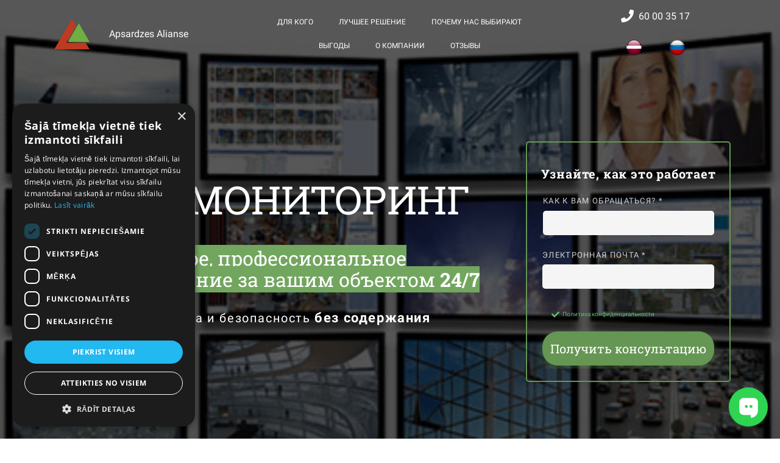

--- FILE ---
content_type: text/html; charset=UTF-8
request_url: https://apsardzes.alianse.lv/videomonitoring/ru
body_size: 36642
content:
<!DOCTYPE html>

<html lang="ru">

<head>

    
    <!-- PLUGINS -->
    









    <meta http-equiv="X-UA-Compatible" content="IE=edge">
    <meta charset="utf-8">
    <meta name="generator" content="Creatium International">

    <title>Видеомониторинг</title>

    <meta name="description" content="Дистанционное профессиональное видеонаблюдение за вашим объектом 24/7
Круглосуточная охрана и безопасность без содержания сотрудников."><meta name="keywords" content="Видеонаблюдение"><meta property="og:title" content="Видеомониторинг"><meta property="og:description" content="Дистанционное профессиональное видеонаблюдение за вашим объектом 24/7
Круглосуточная охрана и безопасность без содержания сотрудников."><meta property="og:image" content="https://img2.creatium.app/8f/19/2c/bcc6e618c25421eaef33ac32ad4c91f41d/logo_aa_pic.png"><link rel="canonical" href="https://apsardzes.alianse.lv/videomonitoring/ru">
            <meta name="viewport" content="width=device-width, initial-scale=1.0">
    
    <script type="application/ld+json">{}</script>
    
<!--[if IE]><link rel="shortcut icon" href="https://img2.creatium.app/plp/i.1.creatium.io/84/fb/b1/9eec43486618fa6dbb4de5984ced7bd68d/32x32/AA%20-%20LOGO%20white%20letter.png"><![endif]-->
<link rel="apple-touch-icon-precomposed" href="https://img2.creatium.app/plp/i.1.creatium.io/84/fb/b1/9eec43486618fa6dbb4de5984ced7bd68d/180x180/AA%20-%20LOGO%20white%20letter.png">
<link rel="icon" href="https://img2.creatium.app/plp/i.1.creatium.io/84/fb/b1/9eec43486618fa6dbb4de5984ced7bd68d/196x196/AA%20-%20LOGO%20white%20letter.png">
                <script>
                window.creatium = {"creatium":true,"visit_id":null,"site_id":39531,"page_id":2036321,"content_id":2034478,"lang":"ru","time":1768899276,"screens":"screens-xs-sm-md-lg","animations":[],"cookies":{"alert":0,"message":""},"integrations":[],"misc":{"cdn_host":"img2.creatium.app"},"allow_cookies":true,"site_options":{"captcha_signup":false,"captcha_orders":false,"member_allow_signup":false,"member_allow_auth":false},"member":{"id":0},"async":{"js":["\/app\/4.2\/delivery-builder?action=async&key=c0a461213b7d5b6cdb7e8c6e501a5081","\/assets\/4.2\/vendors-async.js?v=1735052335","\/assets\/4.2\/swiper-async.js?v=1735052335"],"css":["\/assets\/4.2\/vendors-async.css?v=1735052335","\/assets\/4.2\/hovercss-async.css?v=1735052335"],"js_adaptive_sections":"\/app\/4.2\/delivery-builder?action=adaptive-sections&key=c0a461213b7d5b6cdb7e8c6e501a5081"},"device":"other","mini":false,"scroll":{"snapping":false}};
                window.cr = window.creatium;
                window.plp = window.creatium;
                window.error_handler = function (e, fn_id) {
                    window.console && console.log && console.log(fn_id);
                    window['error_handler_' + fn_id] && eval(window['error_handler_' + fn_id]);
                    window.console && console.error && console.error(e.message);
                };
                    cr.api = function (v, cb) { cr.api.queue.push([v, cb]) };
    cr.api.queue = [];
    cr.layout = {"top":0,"left":0};
            </script>
    <!-- CORE -->
    <link type="text/css" rel="stylesheet" href="/assets/4.2/vendors.css?v=1735052335"><link type="text/css" rel="stylesheet" href="/assets/4.2/default.css?v=1735052335"><link type="text/css" rel="stylesheet" href="/assets/4.2/nodes.css?v=1735052335">    <script defer type="text/javascript" src="/assets/4.2/vendors.js?v=1735052335"></script><script defer type="text/javascript" src="/assets/4.2/default.js?v=1735052335"></script><script defer type="text/javascript" src="/assets/4.2/nodes.js?v=1735052335"></script><link rel="preload" href="/assets/4.2/vendors-sync.js?v=1735052335" as="script">
            <style> 
.node.css1 > .wrapper1 { background-position: center center; background-size: cover; background-repeat: no-repeat }
.node.css1 > .wrapper1 > .wrapper2 { background-color: rgba(0,0,0,0.66) }
.node.css1  { color: #FFF }
.node.css1  > .padding_top { padding-top: 0px }
.node.css1  > .padding_bottom { padding-bottom: 90px }
.node.css1 a { color: rgb(230, 25, 25) }
.node.css2  { color: #FFF; padding-top: 5px; padding-bottom: 5px; padding-left: 5px; padding-right: 5px }
.node.css2 a { color: rgb(230, 25, 25) }
.node.css3 .bgimage { height: 50px; background-position: center }
.node.css3 img.selectable { max-height: 50px }
.node.css3 .proportions { width: calc(var(--width) / var(--height) * 50); padding-top: 50px }
.textable.css4  { text-align: left; font-family: "Roboto"; font-size: 16px; line-height: 1.4; letter-spacing: 0em; opacity: 1 }
.screen-xs .textable.css4  { text-align: center!important }
.btn.css5 { text-align: center } .btn.css5 { background-color: rgba(255, 0, 0, 0);border-top-left-radius: 5px;border-top-right-radius: 5px;border-bottom-right-radius: 5px;border-bottom-left-radius: 5px;border-style: solid;border-top-width: 0px;border-bottom-width: 0px;border-left-width: 0px;border-right-width: 0px;border-color: rgb(255, 0, 0);padding-top: 6px;padding-bottom: 6px;font-size: 10px;color: rgb(255, 255, 255)!important; } .btn.css5:hover, .btn.css5.hover { background-color: rgba(0, 51, 230, 0);border-color: rgb(0, 51, 230);color: rgb(101, 150, 83)!important; } .btn.css5:active, .btn.css5.active { background-color: rgba(0, 51, 230, 0);border-color: rgb(0, 41, 184);color: rgb(255, 255, 255)!important; } .btn.css5:before {  } .btn.css5:active:before, .btn.css5.active:before { background-color: rgba(0, 51, 230, 0); }
.metahtml.css6 .hamburger1 {
  position: relative;
}

.metahtml.css6 .hamburger1-header {
  display: flex;
  align-items: center;
  width: 100%;
}

.metahtml.css6 .hamburger1-altmenu {
  flex-grow: 1;
  order: 1;
}

.metahtml.css6 .hamburger1-toggle {
  width: 34px;
  height: 20.4px;
  flex: 0 0 34px;
  margin: 5px;
  cursor: pointer;
  margin-top: 0;
  order: 2;
  position: relative;
}

.metahtml.css6 .hamburger1-toggle span {
  display: block;
  position: absolute;
  height: 5px;
  width: 100%;
  background: rgb(101, 150, 83);
  border-radius: 9px;
  opacity: 1;
  left: 0;
  -webkit-transform: rotate(0deg);
  -moz-transform: rotate(0deg);
  -o-transform: rotate(0deg);
  transform: rotate(0deg);
  -webkit-transition: .3s ease-in-out;
  -moz-transition: .3s ease-in-out;
  -o-transition: .3s ease-in-out;
  transition: .3s ease-in-out;
}

.metahtml.css6 .hamburger1-toggle span:nth-child(1) {
  top: 0px;
}

.metahtml.css6 .hamburger1-toggle span:nth-child(2),
.metahtml.css6 .hamburger1-toggle span:nth-child(3) {
  top: 10px;
}

.metahtml.css6 .hamburger1-toggle span:nth-child(4) {
  top: 20px;
}

.metahtml.css6 .hamburger1-toggle.is-expanded span:nth-child(1) {
  top: 10px;
  width: 0%;
  left: 50%;
}

.metahtml.css6 .hamburger1-toggle.is-expanded span:nth-child(2) {
  -webkit-transform: rotate(45deg);
  -moz-transform: rotate(45deg);
  -o-transform: rotate(45deg);
  transform: rotate(45deg);
}

.metahtml.css6 .hamburger1-toggle.is-expanded span:nth-child(3) {
  -webkit-transform: rotate(-45deg);
  -moz-transform: rotate(-45deg);
  -o-transform: rotate(-45deg);
  transform: rotate(-45deg);
}

.metahtml.css6 .hamburger1-toggle.is-expanded span:nth-child(4) {
  top: 10.2px;
  width: 0%;
  left: 50%;
}
.btn.css7 { text-align: center } .btn.css7 { background-color: rgba(252, 252, 252, 0);border-top-left-radius: 5px;border-top-right-radius: 5px;border-bottom-right-radius: 5px;border-bottom-left-radius: 5px;border-style: solid;border-top-width: 0px;border-bottom-width: 0px;border-left-width: 0px;border-right-width: 0px;border-color: rgb(255, 255, 255);padding-top: 6px;padding-bottom: 6px;font-size: 14px;color: rgb(255, 255, 255)!important; } .btn.css7:hover, .btn.css7.hover { background-color: rgba(227, 227, 227, 0);border-color: rgb(182, 182, 182);color: rgb(255, 255, 255)!important; } .btn.css7:active, .btn.css7.active { background-color: rgba(204, 204, 204, 0);border-color: rgb(136, 136, 136);color: rgb(255, 255, 255)!important; } .btn.css7:before {  } .btn.css7:active:before, .btn.css7.active:before { background-color: rgba(204, 204, 204, 0); }
.btn.css8 { text-align: center } .btn.css8 { background-color: rgb(97, 189, 112);border-top-left-radius: 25px;border-top-right-radius: 25px;border-bottom-right-radius: 25px;border-bottom-left-radius: 25px;border-style: solid;border-top-width: 1px;border-bottom-width: 1px;border-left-width: 1px;border-right-width: 1px;border-color: rgb(67, 161, 82);padding-top: 6px;padding-bottom: 6px;font-size: 11px;letter-spacing: 0.1em; text-transform: uppercase;color: rgb(255, 255, 255)!important; } .btn.css8:hover, .btn.css8.hover { background-color: rgb(113, 195, 126);border-color: rgb(67, 161, 82);color: rgb(255, 255, 255)!important; } .btn.css8:active, .btn.css8.active { background-color: rgb(127, 201, 139);border-color: rgb(67, 161, 82);color: rgb(255, 255, 255)!important; } .btn.css8:before {  } .btn.css8:active:before, .btn.css8.active:before { background-color: rgb(127, 201, 139); }
.btn.css9 { text-align: center } .btn.css9 { background-color: rgba(255, 0, 0, 0);border-top-left-radius: 5px;border-top-right-radius: 5px;border-bottom-right-radius: 5px;border-bottom-left-radius: 5px;border-style: solid;border-top-width: 0px;border-bottom-width: 0px;border-left-width: 0px;border-right-width: 0px;border-color: rgb(255, 0, 0);padding-top: 6px;padding-bottom: 6px;font-size: 12px;color: rgb(255, 255, 255)!important; } .btn.css9:hover, .btn.css9.hover { background-color: rgba(0, 51, 230, 0);border-color: rgb(0, 51, 230);color: rgb(101, 150, 83)!important; } .btn.css9:active, .btn.css9.active { background-color: rgba(0, 51, 230, 0);border-color: rgb(0, 41, 184);color: rgb(255, 255, 255)!important; } .btn.css9:before {  } .btn.css9:active:before, .btn.css9.active:before { background-color: rgba(0, 51, 230, 0); }
.btn.css10 { text-align: center } .btn.css10 { background-color: rgba(101, 150, 83, 0);border-top-left-radius: 0px;border-top-right-radius: 0px;border-bottom-right-radius: 0px;border-bottom-left-radius: 0px;border-style: solid;border-top-width: 0px;border-bottom-width: 0px;border-left-width: 0px;border-right-width: 0px;border-color: rgb(81, 120, 66);padding-top: 5px;padding-bottom: 5px;font-size: 16px;color: rgb(255, 255, 255)!important; } .btn.css10:hover, .btn.css10.hover { background-color: rgba(101, 150, 83, 0);border-color: rgb(65, 96, 53);color: rgb(101, 150, 83)!important; } .btn.css10:active, .btn.css10.active { background-color: rgba(101, 150, 83, 0);border-color: rgb(81, 120, 66);color: rgb(255, 255, 255)!important; } .btn.css10:before {  } .btn.css10:active:before, .btn.css10.active:before { background-color: rgba(101, 150, 83, 0); }.btn.css10 .fas { font-size: 21px;margin-right: 8px; }
.node.css11  { color: #FFF; padding-top: 0px; padding-bottom: 0px; padding-left: 0px; padding-right: 0px }
.node.css11 a { color: rgb(230, 25, 25) }
.node.css12 .padding { height: 56px }
.node.css13 .padding { height: 110px }
.textable.css14  { text-align: left; font-family: "Roboto Slab"; font-size: 64px; line-height: 1.1; letter-spacing: 0em; opacity: 1 }
.screen-md .textable.css14  { font-size: 58px!important }
.screen-sm .textable.css14  { text-align: center!important; font-size: 45px!important }
.screen-xs .textable.css14  { text-align: center!important; font-size: 26px!important }
.node.css15 .padding { height: 39px }
.node.css16  { color: #FFF; padding-top: 0px; padding-bottom: 5px; padding-left: 5px; padding-right: 5px }
.node.css16 a { color: rgb(230, 25, 25) }
.textable.css17  { text-align: left; font-family: "Roboto Slab"; font-size: 32px; line-height: 1.1; letter-spacing: 0em; opacity: 1 }
.screen-sm .textable.css17  { font-size: 22px!important }
.screen-xs .textable.css17  { text-align: center!important; font-size: 22px!important }
.node.css18 .padding { height: 21px }
.textable.css19  { text-align: left; font-family: "Roboto"; font-size: 16px; line-height: 1.4; letter-spacing: 0.1em; opacity: 1 }
.screen-sm .textable.css19  { font-size: 13px!important }
.screen-xs .textable.css19  { text-align: center!important; font-size: 11px!important }
.metahtml.css20 .form1-cover {
  padding: 20px 15px;
  background-color: transparent;
  border-color: rgb(101, 150, 83);
  border-style: solid;
  border-width: 2px;
  border-radius: 5px;
  box-shadow: 0 3.3333333333333335px 10px 0px rgba(0, 0, 0, 0.1);
}
.node.css21  { color: #FFF; padding-top: 20px; padding-bottom: 20px; padding-left: 5px; padding-right: 5px }
.node.css21 a { color: rgb(230, 25, 25) }
.textable.css22  { text-align: center; font-family: "Roboto Slab"; font-size: 20px; line-height: 1.1; letter-spacing: 0.04em; opacity: 1 }
.screen-xs .textable.css22  { text-align: center!important }
.node.css23  { color: #FFF; padding-top: 5px; padding-bottom: 5px; padding-left: 11px; padding-right: 10px }
.node.css23 a { color: rgb(230, 25, 25) }
.metahtml.css24 [cr-field] {
  padding-bottom: 14px;
  font-size: 14px;
  font-family: Roboto;
}

.metahtml.css24 .name {
  font-weight: normal;
  font-family: Roboto;
  opacity: 0.8;
  margin-bottom: 6.5px;
  font-size: 13px;
  word-wrap: break-word;
  text-transform: uppercase;;
  letter-spacing: 0.1em;;
}

.metahtml.css24 .form-control {
  height: auto;
  line-height: 1.2;
  box-shadow: none;
  position: relative;
  background-color: rgb(245, 245, 245);
  color: rgba(0, 0, 0, 0.5);
  border: 1px none rgba(0, 0, 0, 0.25);
  border-radius: 5px;
  padding: 12px 9.6px;
  font-size: 14px;
  cursor: initial;
}

.metahtml.css24 .form-control:focus,
.metahtml.css24 .form-control:focus-within {
  border-color: rgb(101, 150, 83);
  background-color: rgb(242, 242, 242);
}

.metahtml.css24 .form-control + .form-control {
  margin-top: 10px;
}

.metahtml.css24 label {
  font-weight: normal;
  display: block;
  cursor: pointer;
}

.metahtml.css24 textarea {
  resize: vertical;
}

.metahtml.css24 .checkbox {
  width: 22px;
  height: 22px;
  padding: 0;
  margin: 0 5.5px 0 0;
  line-height: 0;
  min-height: auto;
  display: inline-block;
  vertical-align: middle;
  background: white;
  border: 2px solid rgba(0, 0, 0, 0.25);
  position: relative;
  transition: 300ms all;
  border-radius: 2px;
}

.metahtml.css24 .checkbox svg {
  width: 100%;
  opacity: 0;
  transform: scale(0);
  transition: 300ms all;
}

.metahtml.css24 input:hover ~ .checkbox,
.metahtml.css24 input:focus ~ .checkbox {
  border-color: rgb(177, 206, 166);
}

.metahtml.css24 input:checked ~ .checkbox {
  border-color: rgb(91, 135, 75);
  background-color: rgb(101, 150, 83);
}

.metahtml.css24 input:active ~ .checkbox {
  box-shadow: inset 0 0 5px rgba(0, 0, 0, 0.15);
}

.metahtml.css24 input:checked ~ .checkbox svg {
  opacity: 1;
  transform: scale(1);
}

.metahtml.css24 .radio {
  margin: 0;
  margin: 0 5.5px 0 0;
  padding: 0;
  line-height: 0;
  width: 22px;
  height: 22px;
  min-height: auto;
  display: inline-block;
  vertical-align: middle;
  background: white;
  border: 2px solid rgba(0, 0, 0, 0.25);
  position: relative;
  transition: 300ms all;
  border-radius: 100px;
}

.metahtml.css24 .radio:before {
  position: absolute;
  left: 0;
  width: 100%;
  top: 0;
  height: 100%;
  content: '';
  display: block;
  background-color: white;
  border-radius: 100px;
  opacity: 0;
  transform: scale(0);
  transition: 300ms all;
}

.metahtml.css24 input:hover ~ .radio,
.metahtml.css24 input:focus ~ .radio {
  border-color: rgb(177, 206, 166);
}

.metahtml.css24 input:active ~ .radio {
  box-shadow: inset 0 0 5px rgba(0, 0, 0, 0.15);
}

.metahtml.css24 input:checked ~ .radio {
  border-color: rgb(91, 135, 75);
  background-color: rgb(101, 150, 83);
}

.metahtml.css24 input:checked ~ .radio:before {
  opacity: 1;
  transform: scale(0.5);
}

.metahtml.css24 [cr-field="checkbox-list"] span {
  vertical-align: middle;
}

.metahtml.css24 [cr-field="checkbox-list"] input {
  position: absolute;
  width: 0;
  height: 0;
  opacity: 0;
  overflow: hidden;
}

.metahtml.css24 [cr-field="checkbox-list"] label + label {
  margin-top: 7.333333333333333px;
}

.metahtml.css24 [cr-field="checkbox-visual"] {
  overflow: hidden;
}

.metahtml.css24 [cr-field="checkbox-visual"] .items {
  display: flex;
  flex-wrap: wrap;
  margin-bottom: -20px;
  justify-content: space-between;
}

.metahtml.css24 [cr-field="checkbox-visual"] .item {
  display: inline-block;
  vertical-align: top;
  text-align: center;
  margin-bottom: 20px;
  width: 30%;
}

.metahtml.css24 [cr-field="checkbox-visual"] label {
  position: relative;
}

.metahtml.css24 [cr-field="checkbox-visual"] .bgimage {
  background-size: cover;
  display: inline-block;
  background-position: center;
  border-radius: 50px;
  overflow: hidden;
  position: relative;
  width: 100%;
  padding-top: 100%;
}

.metahtml.css24 [cr-field="checkbox-visual"] input {
  position: absolute;
  width: 0;
  height: 0;
  opacity: 0;
}

.metahtml.css24 [cr-field="checkbox-visual"] .tick {
  position: absolute;
  left: 0;
  top: 0;
  width: 100%;
  height: 100%;
  background-color: rgba(101, 150, 83, 0.75);
  transition: all 300ms;
  opacity: 0;
}

.metahtml.css24 [cr-field="checkbox-visual"] .tick svg {
  opacity: 0;
  transition: all 300ms;
  max-width: 26px;
  position: absolute;
  left: 50%;
  top: 50%;
  transform: translate(-50%, -50%);
}

.metahtml.css24 [cr-field="checkbox-visual"] .subname {
  margin: 7px 0;
  word-wrap: break-word;
  white-space: normal;
}

.metahtml.css24 [cr-field="checkbox-visual"] input:hover ~ .bgimage .tick,
.metahtml.css24 [cr-field="checkbox-visual"] input:focus ~ .bgimage .tick {
  opacity: 0.5;
}

.metahtml.css24 [cr-field="checkbox-visual"] input:checked ~ .bgimage .tick,
.metahtml.css24 [cr-field="checkbox-visual"] input:checked ~ .bgimage .tick svg {
  opacity: 1;
}

.screen-xs .metahtml.css24 [cr-field="checkbox-visual"] .item {
  width: 100%;
  text-align: left;
  margin-bottom: 10px;
  white-space: nowrap;
}

.screen-xs .metahtml.css24 [cr-field="checkbox-visual"] .bgimage {
  width: 25%;
  padding-top: 25%;
  vertical-align: middle;
}

.screen-xs .metahtml.css24 [cr-field="checkbox-visual"] .subname {
  width: 75%;
  display: inline-block;
  vertical-align: middle;
  padding-left: 5%;
  margin-left: -4px;
}

.metahtml.css24 [cr-field="checkbox-input"] span {
  vertical-align: middle;
}

.metahtml.css24 [cr-field="checkbox-input"] input {
  position: absolute;
  width: 0;
  height: 0;
  opacity: 0;
  overflow: hidden;
}

.metahtml.css24 [cr-field="radio-list"] span {
  vertical-align: middle;
}

.metahtml.css24 [cr-field="radio-list"] input {
  position: absolute;
  width: 0;
  height: 0;
  opacity: 0;
  overflow: hidden;
}

.metahtml.css24 [cr-field="radio-list"] label + label {
  margin-top: 7.333333333333333px;
}

.metahtml.css24 [cr-field="radio-visual"] {
  overflow: hidden;
}

.metahtml.css24 [cr-field="radio-visual"] .items {
  display: flex;
  flex-wrap: wrap;
  margin-bottom: -20px;
  justify-content: space-between;
}

.metahtml.css24 [cr-field="radio-visual"] .item {
  display: inline-block;
  vertical-align: top;
  text-align: center;
  margin-bottom: 20px;
  width: 30%;
}

.metahtml.css24 [cr-field="radio-visual"] label {
  position: relative;
}

.metahtml.css24 [cr-field="radio-visual"] .bgimage {
  background-size: cover;
  display: inline-block;
  background-position: center;
  border-radius: 50px;
  overflow: hidden;
  position: relative;
  width: 100%;
  padding-top: 100%;
}

.metahtml.css24 [cr-field="radio-visual"] input {
  position: absolute;
  width: 0;
  height: 0;
  opacity: 0;
}

.metahtml.css24 [cr-field="radio-visual"] .tick {
  position: absolute;
  left: 0;
  top: 0;
  width: 100%;
  height: 100%;
  background-color: rgba(101, 150, 83, 0.75);
  transition: all 300ms;
  opacity: 0;
}

.metahtml.css24 [cr-field="radio-visual"] .tick svg {
  opacity: 0;
  transition: all 300ms;
  max-width: 26px;
  position: absolute;
  left: 50%;
  top: 50%;
  transform: translate(-50%, -50%);
}

.metahtml.css24 [cr-field="radio-visual"] .subname {
  margin: 7px 0;
  word-wrap: break-word;
  white-space: normal;
}

.metahtml.css24 [cr-field="radio-visual"] input:hover ~ .bgimage .tick {
  opacity: 0.5;
}

.metahtml.css24 [cr-field="radio-visual"] input:checked ~ .bgimage .tick,
.metahtml.css24 [cr-field="radio-visual"] input:checked ~ .bgimage .tick svg {
  opacity: 1;
}

.screen-xs .metahtml.css24 [cr-field="radio-visual"] .item {
  width: 100%;
  text-align: left;
  margin-bottom: 10px;
  white-space: nowrap;
}

.screen-xs .metahtml.css24 [cr-field="radio-visual"] .bgimage {
  width: 25%;
  padding-top: 25%;
  vertical-align: middle;
}

.screen-xs .metahtml.css24 [cr-field="radio-visual"] .subname {
  width: 75%;
  display: inline-block;
  vertical-align: middle;
  padding-left: 5%;
  margin-left: -4px;
}

.metahtml.css24 [cr-field="select-menu"] select {
  position: absolute;
  top: 0;
  left: 0;
  width: 100%;
  height: 100%;
  opacity: 0;
  cursor: pointer;
  z-index: 1;
  color: black;
  -webkit-appearance: none;
}

.metahtml.css24 [cr-field="select-menu"] .fa {
  font-size: 20px;
  line-height: 0;
  opacity: 0.5;
  vertical-align: middle;
}

.metahtml.css24 [cr-field="select-menu"] .flexgrid {
  display: flex;
  align-items: center;
}

.metahtml.css24 [cr-field="select-menu"] .flexgrid .left {
  flex-grow: 1;
  min-width: 50%;
  word-wrap: break-word;
}

.metahtml.css24 [cr-field="file"] svg {
  width: 20px;
  height: 20px;
  vertical-align: middle;
  margin-top: -5px;
  margin-bottom: -5px;
}

.metahtml.css24 [cr-field="file"] span {
  display: inline-block;
  vertical-align: middle;
  line-height: 1;
}

.metahtml.css24 [cr-field="file"] input {
  position: absolute;
  top: 0;
  left: 0;
  width: 100%;
  height: 100%;
  opacity: 0;
  cursor: pointer;
  z-index: 0;
}

.metahtml.css24 [cr-field="file"] .clean {
  float: right;
  opacity: 0.5;
  cursor: pointer;
  position: relative;
  z-index: 1;
}

.metahtml.css24 [cr-field="file"] .clean:hover {
  opacity: 1;
}

.metahtml.css24 [cr-field="file"] .flexgrid {
  display: flex;
  align-items: center;
}

.metahtml.css24 [cr-field="file"] .flexgrid .center {
  flex-grow: 1;
  min-width: 50%;
  word-wrap: break-word;
}

.metahtml.css24 [cr-field="result"] .flexgrid.align-sides {
  display: flex;
  align-items: center;
}

.metahtml.css24 [cr-field="result"] .flexgrid.align-sides .left .name {
  margin-bottom: 0;
}

.metahtml.css24 [cr-field="result"] .flexgrid.align-center .left {
  text-align: center;
}

.metahtml.css24 [cr-field="result"] .flexgrid.align-right .left {
  text-align: right;
}

.metahtml.css24 [cr-field="result"] .flexgrid .right {
  flex-grow: 1;
  min-width: 25%;
  word-wrap: break-word;
  text-align: right;
  font-size: 120%;
}

.metahtml.css24 [cr-field="result"] .flexgrid.align-left .right {
  text-align: left;
}

.metahtml.css24 [cr-field="result"] .flexgrid.align-center .right {
  text-align: center;
}

.metahtml.css24 [cr-field="result"] .flexgrid.align-right .right {
  text-align: right;
}

.metahtml.css24 [cr-field="privacy-button"] .open {
  text-align: center;
  opacity: 0.5;
  font-size: 80%;
  cursor: pointer;
}

.metahtml.css24 [cr-field="privacy-button"] .open a {
  color: inherit;
  text-decoration: none;
}

.metahtml.css24 [cr-field="privacy-checkbox"] {
  font-size: 80%;
}

.metahtml.css24 [cr-field="privacy-checkbox"] span {
  vertical-align: middle;
}

.metahtml.css24 [cr-field="privacy-checkbox"] a {
  vertical-align: middle;
  text-decoration: none;
  border-bottom-width: 1px;
  border-bottom-style: dashed;
  color: inherit;
  cursor: pointer;
}

.metahtml.css24 [cr-field="privacy-checkbox"] input {
  position: absolute;
  width: 0;
  height: 0;
  opacity: 0;
  overflow: hidden;
}

.metahtml.css24 [cr-field="privacy-text"] {
  font-size: 80%;
  text-align: center;
}

.metahtml.css24 [cr-field="privacy-text"] a {
  text-decoration: none;
  border-bottom-width: 1px;
  border-bottom-style: dashed;
  color: inherit;
  cursor: pointer;
}

.metahtml.css24 [cr-field="hidden"] {
  opacity: 0.25;
}
.node.css25  { color: #FFF; padding-top: 5px; padding-bottom: 5px; padding-left: 10px; padding-right: 10px }
.node.css25 a { color: rgb(230, 25, 25) }
.btn.css26 { text-align: center } .btn.css26 { background-color: rgba(255, 255, 255, 0);border-top-left-radius: 5px;border-top-right-radius: 5px;border-bottom-right-radius: 5px;border-bottom-left-radius: 5px;border-style: solid;border-top-width: 0px;border-bottom-width: 0px;border-left-width: 0px;border-right-width: 0px;border-color: rgb(97, 189, 112);padding-top: 6px;padding-bottom: 6px;font-size: 10px;color: rgb(97, 189, 112)!important; } .btn.css26:hover, .btn.css26.hover { background-color: rgba(97, 189, 112, 0);border-color: rgb(67, 161, 82);color: rgb(56, 140, 70)!important; } .btn.css26:active, .btn.css26.active { background-color: rgba(77, 181, 94, 0);border-color: rgb(54, 129, 66);color: rgb(56, 140, 70)!important; } .btn.css26:before {  } .btn.css26:active:before, .btn.css26.active:before { background-color: rgba(77, 181, 94, 0); }.btn.css26 .fas { font-size: 13px;margin-right: 5px; }
.modal.css27 .modal-dialog { width: 600px }
.metahtml.css28 .modal0-root {
  position: relative;
  background-color: rgb(255, 255, 255);
  border-radius: 6px;
  box-shadow: 0 3px 9px rgba(0, 0, 0, 0.5);
  background-clip: padding-box;
  outline: none;
  opacity: 0;
  transform: scale(1.1);
  transition: 300ms all ease-out;
}

.metahtml.css28 .modal0-root.is-active {
  opacity: 1;
  transform: scale(1);
}

.metahtml.css28 .modal0-root.is-hiding {
  opacity: 0;
  transform: scale(0.9);
}

.metahtml.css28 .modal0-header {
  padding: 15px;
  color: rgb(25, 25, 25);
  border-bottom: 1px solid rgb(230, 230, 230);
}

.metahtml.css28 .modal0-body {
  position: relative;
  padding: 20px;
}

.metahtml.css28 .modal0-title {
  margin-right: 20px;
  text-align: left;
}

.metahtml.css28 .modal0-close {
  font-family: "Helvetica Neue", Helvetica, Arial, sans-serif;
  padding: 0;
  cursor: pointer;
  background: transparent;
  border: 0;
  -webkit-appearance: none;
  float: right;
  font-size: 22px;
  font-weight: bold;
  line-height: 1;
  opacity: 0.4;
  margin-top: -2px;
}

.metahtml.css28 .modal0-close:hover {
  color: #000;
  text-decoration: none;
  cursor: pointer;
  opacity: 0.5;
  filter: alpha(opacity=50);
}
.textable.css29  { text-align: left; font-family: "Roboto"; font-size: 16px; line-height: 1.4; letter-spacing: 0em; opacity: 1 }
.node.css30  { color: #333; padding-top: 5px; padding-bottom: 5px; padding-left: 5px; padding-right: 5px }
.node.css30 a { color: rgb(230, 25, 25) }
.btn.css31 { text-align: center } .btn.css31 { background-color: rgb(101, 150, 83);border-top-left-radius: 25px;border-top-right-radius: 25px;border-bottom-right-radius: 25px;border-bottom-left-radius: 25px;border-style: solid;border-top-width: 0px;border-bottom-width: 0px;border-left-width: 0px;border-right-width: 0px;border-color: rgb(81, 120, 66);padding-top: 14px;padding-bottom: 14px;font-size: 20px;color: rgb(255, 255, 255)!important;box-shadow: 0px 5px 15px 0px rgba(101, 150, 83, 0.4); } .btn.css31:hover, .btn.css31.hover { background-color: rgb(91, 135, 75);border-color: rgb(65, 96, 53);color: rgb(255, 255, 255)!important; } .btn.css31:active, .btn.css31.active { background-color: rgb(82, 122, 67);border-color: rgb(73, 108, 60);color: rgb(255, 255, 255)!important;box-shadow: inset 0px 5px 15px 0px rgba(101, 150, 83, 0.4); } .btn.css31:before {  } .btn.css31:active:before, .btn.css31.active:before { background-color: rgb(82, 122, 67);box-shadow: inset 0px 5px 15px 0px rgba(101, 150, 83, 0.4); }
.btn.css32 { text-align: center } .btn.css32 { background-color: rgb(101, 150, 83);border-top-left-radius: 25px;border-top-right-radius: 25px;border-bottom-right-radius: 25px;border-bottom-left-radius: 25px;border-style: solid;border-top-width: 0px;border-bottom-width: 0px;border-left-width: 0px;border-right-width: 0px;border-color: rgb(81, 120, 66);padding-top: 10px;padding-bottom: 10px;font-size: 15px;color: rgb(255, 255, 255)!important;box-shadow: 0px 5px 15px 0px rgba(101, 150, 83, 0.4); } .btn.css32:hover, .btn.css32.hover { background-color: rgb(91, 135, 75);border-color: rgb(65, 96, 53);color: rgb(255, 255, 255)!important; } .btn.css32:active, .btn.css32.active { background-color: rgb(82, 122, 67);border-color: rgb(73, 108, 60);color: rgb(255, 255, 255)!important;box-shadow: inset 0px 5px 15px 0px rgba(101, 150, 83, 0.4); } .btn.css32:before {  } .btn.css32:active:before, .btn.css32.active:before { background-color: rgb(82, 122, 67);box-shadow: inset 0px 5px 15px 0px rgba(101, 150, 83, 0.4); }
.node.css33 .padding { height: 20px }
.node.css34 .padding { height: 71px }
.btn.css35 { text-align: center } .btn.css35 { background-color: rgba(255, 0, 0, 0);border-top-left-radius: 5px;border-top-right-radius: 5px;border-bottom-right-radius: 5px;border-bottom-left-radius: 5px;border-style: solid;border-top-width: 0px;border-bottom-width: 0px;border-left-width: 0px;border-right-width: 0px;border-color: rgb(204, 0, 0);padding-top: 5px;padding-bottom: 5px;font-size: 14px;color: rgb(255, 255, 255)!important; } .btn.css35:hover, .btn.css35.hover { background-color: rgba(230, 0, 0, 0);border-color: rgb(163, 0, 0);color: rgb(255, 255, 255)!important; } .btn.css35:active, .btn.css35.active { background-color: rgba(230, 0, 0, 0);border-color: rgb(184, 0, 0);color: rgb(255, 255, 255)!important; } .btn.css35:before {  } .btn.css35:active:before, .btn.css35.active:before { background-color: rgba(230, 0, 0, 0); }
.node.css36 > .wrapper1 { background-color: rgb(250, 250, 250) }
.node.css36  { color: #333 }
.node.css36  > .padding_top { padding-top: 90px }
.node.css36  > .padding_bottom { padding-bottom: 90px }
.node.css36 a { color: rgb(225, 25, 230) }
.node.css37 .s-elements-cell { width: 25% }
.node.css37 .s-elements-grid { margin: 0 -10px }
.node.css37 .s-elements-cellwrapper { padding: 30px 10px }
.screen-xs .node.css37 .s-elements-cell { width: 50%!important }
.node.css38  { color: #333; padding-top: 5px; padding-bottom: 5px; padding-left: 5px; padding-right: 5px }
.node.css38 a { color: rgb(225, 25, 230) }
.textable.css39  { text-align: center; font-family: "Roboto Slab"; font-size: 48px; line-height: 1.1; letter-spacing: 0em; opacity: 1 }
.screen-xs .textable.css39  { text-align: center!important; font-size: 34px!important }
.node.css40  { color: #333; padding-top: 13px; padding-bottom: 5px; padding-left: 5px; padding-right: 5px }
.node.css40 a { color: rgb(225, 25, 230) }
.textable.css41  { text-align: center; font-family: "Roboto Slab"; font-size: 16px; line-height: 1.1; letter-spacing: 0em; opacity: 1 }
.screen-xs .textable.css41  { text-align: center!important }
.node.css42 > .wrapper1 { background-position: center center; background-size: auto; background-repeat: no-repeat }
.node.css42 > .wrapper1 > .wrapper2 { background-color: rgba(0,0,0,0) }
.node.css42  { color: #FFF; padding-top: 20px; padding-bottom: 20px; padding-left: 5px; padding-right: 5px }
.node.css42 a { color: rgb(230, 25, 25) }
.node.css43 .bgimage { height: 100px; background-position: center }
.node.css43 img.selectable { max-height: 100px }
.node.css43 .proportions { width: calc(var(--width) / var(--height) * 100); padding-top: 100px }
.node.css44  { color: #333; padding-top: 10px; padding-bottom: 10px; padding-left: 5px; padding-right: 5px }
.node.css44 a { color: rgb(225, 25, 230) }
.textable.css45  { text-align: center; font-family: "Roboto Slab"; font-size: 18px; line-height: 1.1; letter-spacing: 0em; opacity: 1 }
.screen-xs .textable.css45  { text-align: center!important }
.node.css46 > .wrapper1 { background-position: center center; background-size: cover; background-repeat: repeat }
.node.css46 > .wrapper1 > .wrapper2 { background-color: rgba(0, 0, 0, 0.74) }
.node.css46  { color: #FFF }
.node.css46  > .padding_top { padding-top: 90px }
.node.css46  > .padding_bottom { padding-bottom: 90px }
.node.css46 a { color: rgb(230, 25, 25) }
.node.css47 .s-elements-cell { width: 25% }
.node.css47 .s-elements-grid { margin: 0 -15px }
.node.css47 .s-elements-cellwrapper { padding: 22.5px 15px }
.screen-md .node.css47 .s-elements-cell { width: 50%!important }
.screen-sm .node.css47 .s-elements-cell { width: 50%!important }
.screen-xs .node.css47 .s-elements-cell { width: 100%!important }
.textable.css48  { text-align: center; font-family: "Roboto Slab"; font-size: 48px; line-height: 1.1; letter-spacing: 0em; opacity: 1 }
.screen-xs .textable.css48  { text-align: center!important; font-size: 29px!important }
.node.css49 .padding { height: 65px }
.svgicon.css50 path, .svgicon.css50 polygon, .svgicon.css50 circle, .svgicon.css50 ellipse, .svgicon.css50 rect { fill: rgb(91, 232, 44) } .svgicon.css50 defs > path { fill: none }.svgicon.css50 [fill="none"] { fill: none }
.svgicon.css51 .st0{fill:none;stroke:rgb(91, 232, 44);stroke-width:1.5;stroke-linecap:round;stroke-linejoin:round;stroke-miterlimit:10;}
.textable.css52  { text-align: left; font-family: "Roboto Slab"; font-size: 20px; line-height: 1.1; letter-spacing: 0em; opacity: 1 }
.screen-xs .textable.css52  { text-align: center!important }
.textable.css53  { text-align: left; font-family: "Roboto"; font-size: 16px; line-height: 1.4; letter-spacing: 0em; opacity: 0.5 }
.screen-xs .textable.css53  { text-align: center!important }
.node.css54 .padding { height: 70px }
.svgicon.css55 path, .svgicon.css55 polygon, .svgicon.css55 circle, .svgicon.css55 ellipse, .svgicon.css55 rect { fill: rgb(104, 183, 255) } .svgicon.css55 defs > path { fill: none }.svgicon.css55 [fill="none"] { fill: none }
.svgicon.css56 path, .svgicon.css56 polygon, .svgicon.css56 circle, .svgicon.css56 ellipse, .svgicon.css56 rect { fill: rgb(255, 185, 100) } .svgicon.css56 defs > path { fill: none }.svgicon.css56 [fill="none"] { fill: none }
.svgicon.css57 path, .svgicon.css57 polygon, .svgicon.css57 circle, .svgicon.css57 ellipse, .svgicon.css57 rect { fill: rgb(204, 110, 120) } .svgicon.css57 defs > path { fill: none }.svgicon.css57 [fill="none"] { fill: none }
.svgicon.css58 path, .svgicon.css58 polygon, .svgicon.css58 circle, .svgicon.css58 ellipse, .svgicon.css58 rect { fill: rgb(24, 242, 203) } .svgicon.css58 defs > path { fill: none }.svgicon.css58 [fill="none"] { fill: none }
.svgicon.css59 path, .svgicon.css59 polygon, .svgicon.css59 circle, .svgicon.css59 ellipse, .svgicon.css59 rect { fill: rgb(1, 228, 255) } .svgicon.css59 defs > path { fill: none }.svgicon.css59 [fill="none"] { fill: none }
.node.css60 > .wrapper1 { background-position: center center; background-size: auto; background-repeat: repeat }
.node.css60 > .wrapper1 > .wrapper2 { background-color: rgba(247, 250, 246, 0.25) }
.node.css60  { color: #FFF }
.node.css60  > .padding_top { padding-top: 90px }
.node.css60  > .padding_bottom { padding-bottom: 90px }
.node.css60 a { color: rgb(76, 230, 25) }
.node.css61 .s-elements-cell { width: 33.333333333333336% }
.node.css61 .s-elements-grid { margin: 0 -10px }
.node.css61 .s-elements-cellwrapper { padding: 50px 10px }
.screen-sm .node.css61 .s-elements-cell { width: 100%!important }
.screen-xs .node.css61 .s-elements-cell { width: 100%!important }
.node.css62  { color: #FFF; padding-top: 5px; padding-bottom: 5px; padding-left: 5px; padding-right: 5px }
.node.css62 a { color: rgb(76, 230, 25) }
.node.css63  { color: #FFF; padding-top: 5px; padding-bottom: 21px; padding-left: 5px; padding-right: 5px }
.node.css63 a { color: rgb(76, 230, 25) }
.node.css64 .bgimage { height: 50px; width: 50px; margin: 0 auto }
.node.css64 img.selectable { max-height: 50px }
.node.css64 .proportions { width: 50px; padding-top: 50px }
.svgicon.css65 path, .svgicon.css65 polygon, .svgicon.css65 circle, .svgicon.css65 ellipse, .svgicon.css65 rect { fill: rgb(255, 255, 255) } .svgicon.css65 defs > path { fill: none }.svgicon.css65 [fill="none"] { fill: none }
.svgicon.css66 .st0{fill:rgb(255, 255, 255);}
.node.css67  { color: #FFF; padding-top: 5px; padding-bottom: 10px; padding-left: 5px; padding-right: 5px }
.node.css67 a { color: rgb(76, 230, 25) }
.textable.css68  { text-align: center; font-family: "Roboto Slab"; font-size: 28px; line-height: 1.1; letter-spacing: 0em; opacity: 1 }
.screen-xs .textable.css68  { text-align: center!important }
.node.css69  { color: #FFF; padding-top: 5px; padding-bottom: 21px; padding-left: 75px; padding-right: 75px }
.screen-md .node.css69  { padding-left: 5px!important; padding-right: 5px!important }
.screen-xs .node.css69  { padding-left: 5px!important; padding-right: 5px!important }
.node.css69 a { color: rgb(76, 230, 25) }
.textable.css70  { text-align: center; font-family: "Roboto"; font-size: 16px; line-height: 1.4; letter-spacing: 0em; opacity: 1 }
.screen-xs .textable.css70  { text-align: center!important }
.node.css71  { color: #FFF; padding-top: 5px; padding-bottom: 21px; padding-left: 60px; padding-right: 60px }
.screen-md .node.css71  { padding-left: 5px!important; padding-right: 5px!important }
.screen-xs .node.css71  { padding-left: 5px!important; padding-right: 5px!important }
.node.css71 a { color: rgb(76, 230, 25) }
.node.css72 > .wrapper1 { background-color: rgb(34, 36, 34) }
.node.css72  { color: #FFF }
.node.css72  > .padding_top { padding-top: 60px }
.node.css72  > .padding_bottom { padding-bottom: 60px }
.node.css72 a { color: rgb(80, 230, 25) }
.node.css73  { color: #FFF; padding-top: 5px; padding-bottom: 5px; padding-left: 5px; padding-right: 5px }
.node.css73 a { color: rgb(80, 230, 25) }
.textable.css74  { text-align: center; font-family: "Roboto Slab"; font-size: 28px; line-height: 1.1; letter-spacing: 0em; opacity: 1 }
.screen-xs .textable.css74  { text-align: center!important; font-size: 22px!important }
.btn.css75 { text-align: center } .btn.css75 { background-color: rgb(34, 36, 34);border-top-left-radius: 30px;border-top-right-radius: 30px;border-bottom-right-radius: 30px;border-bottom-left-radius: 30px;border-style: solid;border-top-width: 1px;border-bottom-width: 1px;border-left-width: 1px;border-right-width: 1px;border-color: rgb(28, 29, 27);padding-top: 14px;padding-bottom: 14px;font-size: 14px;color: rgb(255, 255, 255)!important; } .btn.css75:hover, .btn.css75.hover { background-color: rgb(31, 32, 31);border-color: rgb(22, 23, 22);color: rgb(255, 255, 255)!important; } .btn.css75:active, .btn.css75.active { background-color: rgb(31, 32, 31);border-color: rgb(25, 26, 24);color: rgb(255, 255, 255)!important; } .btn.css75:before {  } .btn.css75:active:before, .btn.css75.active:before { background-color: rgb(31, 32, 31); }
.node.css76 > .wrapper1 { background-position: center center; background-size: auto; background-repeat: repeat }
.node.css76 > .wrapper1 > .wrapper2 { background-color: rgba(255,255,255,0.5) }
.node.css76  { color: #333 }
.node.css76  > .padding_top { padding-top: 90px }
.node.css76  > .padding_bottom { padding-bottom: 91px }
.node.css76 a { color: rgb(25, 168, 230) }
.node.css77 .s-elements-cell { width: 50% }
.node.css77 .s-elements-grid { margin: 0 -25px }
.node.css77 .s-elements-cellwrapper { padding: 15px 25px }
.screen-md .node.css77 .s-elements-cell { width: 50%!important }
.screen-sm .node.css77 .s-elements-cell { width: 50%!important }
.node.css78  { color: #333; padding-top: 5px; padding-bottom: 5px; padding-left: 5px; padding-right: 5px }
.node.css78 a { color: rgb(25, 168, 230) }
.node.css79  { color: #333; padding-top: 25px; padding-bottom: 50px; padding-left: 5px; padding-right: 5px }
.node.css79 a { color: rgb(25, 168, 230) }
.textable.css80  { text-align: center; font-family: "Roboto"; font-size: 16px; line-height: 1.4; letter-spacing: 0em; opacity: 0.65 }
.screen-xs .textable.css80  { text-align: center!important }
.metahtml.css81 .slider1-root {
  position: relative;
  display: flex;
  align-items: center;
}

.metahtml.css81 .slider1-container {
  margin: 0 20px;
  flex-grow: 1;
}

.metahtml.css81 .slider1-previous,
.metahtml.css81 .slider1-next {
  flex: 0 0 50px;
  height: 50px;
  font-size: 16.666666666666668px;
  line-height: 44px;
  text-align: center;
  border-radius: 100%;
  border: 3px solid rgba(51, 51, 51, 0.2);
  color: rgb(51, 51, 51);
  opacity: 0.8;
}

.metahtml.css81 .slider1-previous {
  left: 0;
}

.metahtml.css81 .slider1-previous:hover {
  opacity: 1;
}

.metahtml.css81 .slider1-previous i {
  margin-right: 3.3333333333333335px;
}

.metahtml.css81 .slider1-next {
  right: 0;
}

.metahtml.css81 .slider1-next:hover {
  opacity: 1;
}

.metahtml.css81 .slider1-next i {
  margin-left: 3.3333333333333335px;
}

.metahtml.css81 .slider1-pagination {
  text-align: center;
  margin-top: 20px;
}

.metahtml.css81 .slider1-page {
  display: inline-block;
  width: 18px;
  height: 18px;
  background-color: rgba(51, 51, 51, 0.2);
  border-radius: 100%;
  padding: 3.6px;
  transition: background-color 0.3s;
  vertical-align: middle;
}

.metahtml.css81 .slider1-page + .slider1-page {
  margin-left: 12px;
}

.metahtml.css81 .slider1-page.is-active {
  background-color: rgb(51, 51, 51);
}

.metahtml.css81 .slider1-page:hover {
  opacity: 1;
}

.screen-xs .metahtml.css81 .slider1-previous,
.screen-xs .metahtml.css81 .slider1-next {
  display: none;
}

.screen-xs .metahtml.css81 .slider1-container {
  margin: 0;
}
.node.css82 > .wrapper1 { background-color: rgb(46, 105, 47) }
.node.css82  { color: #FFF; padding-top: 5px; padding-bottom: 5px; padding-left: 5px; padding-right: 5px }
.node.css82 a { color: rgb(25, 230, 29) }
.node.css83  { color: #FFF; padding-top: 5px; padding-bottom: 5px; padding-left: 5px; padding-right: 5px }
.node.css83 a { color: rgb(25, 230, 29) }
.btn.css84 { text-align: center } .btn.css84 { background-color: rgba(101, 150, 83, 0);border-top-left-radius: 0px;border-top-right-radius: 0px;border-bottom-right-radius: 0px;border-bottom-left-radius: 0px;border-style: solid;border-top-width: 0px;border-bottom-width: 0px;border-left-width: 0px;border-right-width: 0px;border-color: rgb(81, 120, 66);padding-top: 8px;padding-bottom: 8px;font-size: 14px;color: rgb(255, 255, 255)!important; } .btn.css84:hover, .btn.css84.hover { background-color: rgba(91, 135, 75, 0);border-color: rgb(65, 96, 53);color: rgb(255, 255, 255)!important; } .btn.css84:active, .btn.css84.active { background-color: rgba(82, 122, 67, 0);border-color: rgb(73, 108, 60);color: rgb(255, 255, 255)!important; } .btn.css84:before {  } .btn.css84:active:before, .btn.css84.active:before { background-color: rgba(82, 122, 67, 0); }.btn.css84 .fas { font-size: 18px; }
.node.css85  { color: #FFF; padding-top: 0px; padding-bottom: 0px; padding-left: 0px; padding-right: 0px }
.node.css85 a { color: rgb(25, 230, 29) }
.node.css86 .padding { height: 27px }
.node.css87 .bgimage { height: 120px; background-position: center }
.node.css87 img.selectable { max-height: 120px }
.node.css87 .proportions { width: calc(var(--width) / var(--height) * 120); padding-top: 120px }
.node.css88  { color: #FFF; padding-top: 5px; padding-bottom: 5px; padding-left: 5px; padding-right: 5px }
.screen-xs .node.css88  { padding-top: 20px!important; padding-bottom: 20px!important; padding-left: 5px!important }
.screen-sm .node.css88  { padding-left: 5px!important }
.node.css88 a { color: rgb(25, 230, 29) }
.btn.css89 { text-align: center } .btn.css89 { background-color: rgb(255, 255, 255);border-top-left-radius: 25px;border-top-right-radius: 25px;border-bottom-right-radius: 25px;border-bottom-left-radius: 25px;border-style: solid;border-top-width: 2px;border-bottom-width: 2px;border-left-width: 2px;border-right-width: 2px;border-color: rgb(6, 138, 28);padding-top: 17px;padding-bottom: 17px;font-size: 12px;letter-spacing: 0.1em; text-transform: uppercase;color: rgb(0, 84, 13)!important; } .btn.css89:hover, .btn.css89.hover { background-color: rgb(26, 184, 51);border-color: rgb(4, 110, 22);color: rgb(255, 255, 255)!important; } .btn.css89:active, .btn.css89.active { background-color: rgb(23, 165, 46);border-color: rgb(4, 88, 18);color: rgb(255, 255, 255)!important; } .btn.css89:before {  } .btn.css89:active:before, .btn.css89.active:before { background-color: rgb(23, 165, 46); }
.modal.css90 .modal-dialog { width: 410px }
.node.css91  { color: #333; padding-top: 5px; padding-bottom: 5px; padding-left: 5px; padding-right: 5px }
.node.css91 a { color: rgb(25, 230, 29) }
.btn.css92 { text-align: center } .btn.css92 { background-color: rgb(97, 189, 112);border-top-left-radius: 5px;border-top-right-radius: 5px;border-bottom-right-radius: 5px;border-bottom-left-radius: 5px;border-style: solid;border-top-width: 1px;border-bottom-width: 3px;border-left-width: 1px;border-right-width: 1px;border-color: rgb(67, 161, 82);padding-top: 8px;padding-bottom: 8px;font-size: 18px;color: rgb(255, 255, 255)!important;box-shadow: 0px 2px 5px 0px rgba(0, 0, 0, 0.25); } .btn.css92:hover, .btn.css92.hover { background-color: rgb(77, 180, 93);border-color: rgb(54, 129, 66);color: rgb(255, 255, 255)!important; } .btn.css92:active, .btn.css92.active { background-color: rgb(68, 163, 83);border-color: rgb(43, 103, 53);border-top-width: 3px;border-bottom-width: 1px;color: rgb(255, 255, 255)!important;box-shadow: inset 0px 2px 5px 0px rgba(0, 0, 0, 0.25); } .btn.css92:before {  } .btn.css92:active:before, .btn.css92.active:before { background-color: rgb(68, 163, 83);box-shadow: inset 0px 2px 5px 0px rgba(0, 0, 0, 0.25); }
.btn.css93 { text-align: center } .btn.css93 { background-color: rgba(101, 150, 83, 0);border-top-left-radius: 0px;border-top-right-radius: 0px;border-bottom-right-radius: 0px;border-bottom-left-radius: 0px;border-style: solid;border-top-width: 0px;border-bottom-width: 0px;border-left-width: 0px;border-right-width: 0px;border-color: rgb(81, 120, 66);padding-top: 8px;padding-bottom: 8px;font-size: 14px;color: rgb(0, 0, 0)!important; } .btn.css93:hover, .btn.css93.hover { background-color: rgba(91, 135, 75, 0);border-color: rgb(65, 96, 53);color: rgb(0, 0, 0)!important; } .btn.css93:active, .btn.css93.active { background-color: rgba(82, 122, 67, 0);border-color: rgb(73, 108, 60);color: rgb(0, 0, 0)!important; } .btn.css93:before {  } .btn.css93:active:before, .btn.css93.active:before { background-color: rgba(82, 122, 67, 0); }.btn.css93 .fas { font-size: 18px; }
.node.css94 > .wrapper1 { background-color: rgb(255, 255, 255) }
.node.css94  { color: #333; padding-top: 5px; padding-bottom: 5px; padding-left: 5px; padding-right: 5px }
.node.css94 a { color: rgb(80, 230, 25) }
.node.css95  { color: #333; padding-top: 0px; padding-bottom: 0px; padding-left: 0px; padding-right: 0px }
.node.css95 a { color: rgb(80, 230, 25) }
.node.css96  { color: #333; padding-top: 5px; padding-bottom: 5px; padding-left: 5px; padding-right: 5px }
.node.css96 a { color: rgb(80, 230, 25) }
.textable.css97  { text-align: center; font-family: "Roboto"; font-size: 16px; line-height: 1.4; letter-spacing: 0.1em; opacity: 1 }
.screen-xs .textable.css97  { text-align: center!important }
.svgicon.css98 path, .svgicon.css98 polygon, .svgicon.css98 circle, .svgicon.css98 ellipse, .svgicon.css98 rect { fill: rgb(0, 0, 0) } .svgicon.css98 defs > path { fill: none }.svgicon.css98 [fill="none"] { fill: none }
.svgicon.css99 .st0{fill:rgb(0, 0, 0);}
.node.css100  { color: #333; padding-top: 5px; padding-bottom: 5px; padding-left: 5px; padding-right: 5px }
.screen-xs .node.css100  { padding-top: 20px!important; padding-bottom: 20px!important; padding-left: 5px!important }
.screen-sm .node.css100  { padding-left: 5px!important }
.node.css100 a { color: rgb(25, 168, 230) }
.btn.css101 { text-align: center } .btn.css101 { background-color: rgba(97, 189, 112, 0.2);border-top-left-radius: 25px;border-top-right-radius: 25px;border-bottom-right-radius: 25px;border-bottom-left-radius: 25px;border-style: solid;border-top-width: 2px;border-bottom-width: 2px;border-left-width: 2px;border-right-width: 2px;border-color: rgb(67, 161, 82);padding-top: 17px;padding-bottom: 17px;font-size: 12px;letter-spacing: 0.1em; text-transform: uppercase;color: rgb(0, 0, 0)!important; } .btn.css101:hover, .btn.css101.hover { background-color: rgb(77, 180, 93);border-color: rgb(61, 145, 74);color: rgb(0, 0, 0)!important; } .btn.css101:active, .btn.css101.active { background-color: rgb(68, 163, 83);border-color: rgb(45, 109, 56);color: rgb(0, 0, 0)!important; } .btn.css101:before {  } .btn.css101:active:before, .btn.css101.active:before { background-color: rgb(68, 163, 83); }
.btn.css102 { text-align: center } .btn.css102 { background-color: rgb(97, 189, 112);border-top-left-radius: 5px;border-top-right-radius: 5px;border-bottom-right-radius: 5px;border-bottom-left-radius: 5px;border-style: solid;border-top-width: 1px;border-bottom-width: 3px;border-left-width: 1px;border-right-width: 1px;border-color: rgb(67, 161, 82);padding-top: 8px;padding-bottom: 8px;font-size: 18px;color: rgb(255, 255, 255)!important;box-shadow: 0px 2px 5px 0px rgba(0, 0, 0, 0.25); } .btn.css102:hover, .btn.css102.hover { background-color: rgb(77, 180, 93);border-color: rgb(54, 129, 66);color: rgb(255, 255, 255)!important; } .btn.css102:active, .btn.css102.active { background-color: rgb(77, 180, 93);border-color: rgb(61, 145, 74);border-top-width: 3px;border-bottom-width: 1px;color: rgb(255, 255, 255)!important;box-shadow: inset 0px 2px 5px 0px rgba(0, 0, 0, 0.25); } .btn.css102:before {  } .btn.css102:active:before, .btn.css102.active:before { background-color: rgb(77, 180, 93);box-shadow: inset 0px 2px 5px 0px rgba(0, 0, 0, 0.25); }
.node.css103 > .wrapper1 { background-color: rgb(46, 105, 47); border-radius: 10px; border-width: 2px; border-style: dashed; border-color: rgb(204, 204, 204) }
.node.css103  { color: #FFF; padding-top: 42px; padding-bottom: 47px; padding-left: 27px; padding-right: 27px }
.screen-sm .node.css103  { padding-left: 5px!important; padding-right: 5px!important }
.node.css103 a { color: rgb(25, 230, 29) }
.node.css104 .bgimage { height: 140px; background-position: center }
.node.css104 img.selectable { max-height: 140px }
.node.css104 .proportions { width: calc(var(--width) / var(--height) * 140); padding-top: 140px }
.node.css105  { color: #FFF; padding-top: 20px; padding-bottom: 62px; padding-left: 5px; padding-right: 5px }
.node.css105 a { color: rgb(25, 230, 29) }
.textable.css106  { text-align: center; font-family: "Roboto Slab"; font-size: 16px; line-height: 1.1; letter-spacing: 0.1em; opacity: 1 }
.screen-xs .textable.css106  { text-align: center!important }
.node.css107 .padding { height: 40px }
.node.css108 > .wrapper1 { background-color: rgb(255, 255, 255); border-radius: 10px; border-width: 2px; border-style: dashed; border-color: rgb(204, 204, 204) }
.node.css108  { color: #333; padding-top: 42px; padding-bottom: 42px; padding-left: 27px; padding-right: 27px }
.screen-sm .node.css108  { padding-left: 5px!important; padding-right: 5px!important }
.node.css108 a { color: rgb(25, 87, 230) }
.node.css109  { color: #333; padding-top: 5px; padding-bottom: 5px; padding-left: 5px; padding-right: 5px }
.node.css109 a { color: rgb(25, 87, 230) }
.node.css110  { color: #333; padding-top: 20px; padding-bottom: 62px; padding-left: 5px; padding-right: 5px }
.node.css110 a { color: rgb(25, 87, 230) }
.node.css111  { color: #333; padding-top: 0px; padding-bottom: 0px; padding-left: 0px; padding-right: 0px }
.node.css111 a { color: rgb(25, 87, 230) }
.node.css112  { color: #333; padding-top: 5px; padding-bottom: 5px; padding-left: 5px; padding-right: 5px }
.screen-xs .node.css112  { padding-top: 20px!important; padding-bottom: 20px!important; padding-left: 5px!important }
.screen-sm .node.css112  { padding-left: 5px!important }
.node.css112 a { color: rgb(25, 87, 230) }
.node.css113 > .wrapper1 { background-position: center center; background-size: cover; background-repeat: no-repeat }
.node.css113 > .wrapper1 > .wrapper2 { background-color: rgba(0,0,0,0.84) }
.node.css113  { color: #FFF }
.node.css113  > .padding_top { padding-top: 90px }
.node.css113  > .padding_bottom { padding-bottom: 90px }
.node.css113 a { color: rgb(25, 177, 230) }
.node.css114 .s-elements-cell { width: 33.333333333333336% }
.node.css114 .s-elements-grid { margin: 0 -5px }
.node.css114 .s-elements-cellwrapper { padding: 20px 5px }
.screen-sm .node.css114 .s-elements-cell { width: 50%!important }
.screen-xs .node.css114 .s-elements-cell { width: 100%!important }
.node.css115  { color: #FFF; padding-top: 5px; padding-bottom: 5px; padding-left: 5px; padding-right: 5px }
.node.css115 a { color: rgb(25, 177, 230) }
.node.css116  { color: #FFF; padding-top: 25px; padding-bottom: 50px; padding-left: 5px; padding-right: 5px }
.node.css116 a { color: rgb(25, 177, 230) }
.textable.css117  { text-align: center; font-family: "Roboto"; font-size: 16px; line-height: 1.4; letter-spacing: 0em; opacity: 0.5 }
.screen-xs .textable.css117  { text-align: center!important; font-size: 13px!important }
.node.css118  { color: #FFF; padding-top: 5px; padding-bottom: 5px; padding-left: 5px; padding-right: 5px }
.screen-xs .node.css118  { padding-left: 89px!important }
.node.css118 a { color: rgb(25, 177, 230) }
.metahtml.css119 .number {
  color: rgb(255, 255, 255);
  opacity: 0.2;
  font-family: Roboto;
  font-weight: bold;
  font-style: normal;
  text-align: left;
  font-size: 83px;
  line-height: 1;
}
.node.css120  { color: #FFF; padding-top: 5px; padding-bottom: 16px; padding-left: 5px; padding-right: 5px }
.screen-sm .node.css120  { padding-top: 29px!important }
.screen-xs .node.css120  { padding-top: 16px!important; padding-left: 120px!important }
.node.css120 a { color: rgb(25, 177, 230) }
.node.css121 .bgimage { height: 30px; width: 30px; margin: 0 auto 0 0 }
.node.css121 img.selectable { max-height: 30px }
.node.css121 .proportions { width: 30px; padding-top: 30px }
.svgicon.css122 path, .svgicon.css122 polygon, .svgicon.css122 circle, .svgicon.css122 ellipse, .svgicon.css122 rect { fill: rgb(101, 150, 83) } .svgicon.css122 defs > path { fill: none }.svgicon.css122 [fill="none"] { fill: none }
.node.css123  { color: #FFF; padding-top: 5px; padding-bottom: 10px; padding-left: 5px; padding-right: 5px }
.node.css123 a { color: rgb(25, 177, 230) }
.textable.css124  { text-align: left; font-family: "Roboto Slab"; font-size: 14px; line-height: 1.7142857142857142; letter-spacing: 0.1142857142857143em; opacity: 1 }
.screen-xs .textable.css124  { text-align: center!important }
.textable.css125  { text-align: left; font-family: "Roboto"; font-size: 16px; line-height: 1.5; letter-spacing: 0em; opacity: 0.65 }
.screen-xs .textable.css125  { text-align: center!important }
.node.css126  { color: #FFF; padding-top: 5px; padding-bottom: 5px; padding-left: 5px; padding-right: 5px }
.screen-xs .node.css126  { padding-left: 90px!important }
.node.css126 a { color: rgb(25, 177, 230) }
.textable.css127  { text-align: left; font-family: "Roboto"; font-size: 16px; line-height: 1.4; letter-spacing: 0em; opacity: 0.65 }
.screen-xs .textable.css127  { text-align: center!important }
.svgicon.css128 path, .svgicon.css128 polygon, .svgicon.css128 circle, .svgicon.css128 ellipse, .svgicon.css128 rect { fill: rgb(68, 255, 0) } .svgicon.css128 defs > path { fill: none }.svgicon.css128 [fill="none"] { fill: none }
.svgicon.css129 .st0{fill:none;stroke:rgb(68, 255, 0);stroke-width:1.5;stroke-linecap:round;stroke-linejoin:round;stroke-miterlimit:10;}
.textable.css130  { text-align: left; font-family: "Roboto Slab"; font-size: 16px; line-height: 1.1; letter-spacing: 0em; opacity: 1 }
.screen-xs .textable.css130  { text-align: center!important }
.node.css131  { color: #FFF; padding-top: 30px; padding-bottom: 30px; padding-left: 5px; padding-right: 5px }
.node.css131 > .wrapper1 { box-shadow:  0px 2px 5px 0px rgba(0, 0, 0, 0.5) }
.node.css131 a { color: rgb(25, 177, 230) }
.btn.css132 { text-align: center } .btn.css132 { background-color: rgb(101, 150, 83);border-top-left-radius: 30px;border-top-right-radius: 30px;border-bottom-right-radius: 30px;border-bottom-left-radius: 30px;border-style: solid;border-top-width: 0px;border-bottom-width: 0px;border-left-width: 0px;border-right-width: 0px;border-color: rgb(81, 120, 66);padding-top: 12px;padding-bottom: 12px;font-size: 14px;color: rgb(255, 255, 255)!important; } .btn.css132:hover, .btn.css132.hover { background-color: rgb(91, 135, 75);border-color: rgb(65, 96, 53);color: rgb(255, 255, 255)!important; } .btn.css132:active, .btn.css132.active { background-color: rgb(91, 135, 75);border-color: rgb(73, 108, 60);color: rgb(255, 255, 255)!important; } .btn.css132:before {  } .btn.css132:active:before, .btn.css132.active:before { background-color: rgb(91, 135, 75); }
.node.css133 > .wrapper1 { background-color: white }
.node.css133  { color: #333 }
.node.css133  > .padding_top { padding-top: 25px }
.node.css133  > .padding_bottom { padding-bottom: 34px }
.node.css133 a { color: rgb(80, 230, 25) }
.node.css134 .s-elements-cell { width: 25% }
.screen-sm .node.css134 .s-elements-cell { width: 50%!important }
.screen-xs .node.css134 .s-elements-cell { width: 100%!important }
.node.css135 > .wrapper1 { background-position: center center; background-size: cover; background-repeat: repeat }
.node.css135 > .wrapper1 > .wrapper2 { background-color: rgba(0,0,0,0) }
.node.css135  { color: #FFF; padding-top: 50px; padding-bottom: 70px; padding-left: 30px; padding-right: 30px }
.node.css135 a { color: rgb(230, 165, 25) }
.node.css136  { color: #FFF; padding-top: 0px; padding-bottom: 0px; padding-left: 0px; padding-right: 0px }
.node.css136 a { color: rgb(230, 165, 25) }
.node.css137 .padding { height: 200px }
.screen-xs .node.css137 .padding { height: 145px!important }
.screen-sm .node.css137 .padding { height: 130px!important }
.screen-md .node.css137 .padding { height: 135px!important }
.node.css138 > .wrapper1 { background-position: center center; background-size: cover; background-repeat: no-repeat }
.node.css138 > .wrapper1 > .wrapper2 { background-color: rgba(0,0,0,0) }
.node.css138  { color: #FFF; padding-top: 50px; padding-bottom: 70px; padding-left: 30px; padding-right: 30px }
.node.css138 a { color: rgb(230, 130, 25) }
.node.css139  { color: #FFF; padding-top: 0px; padding-bottom: 0px; padding-left: 0px; padding-right: 0px }
.node.css139 a { color: rgb(230, 130, 25) }
.node.css140 > .wrapper1 { background-position: center center; background-size: cover; background-repeat: repeat }
.node.css140 > .wrapper1 > .wrapper2 { background-color: rgba(0,0,0,0) }
.node.css140  { color: #FFF; padding-top: 50px; padding-bottom: 70px; padding-left: 30px; padding-right: 30px }
.node.css140 a { color: rgb(25, 142, 230) }
.node.css141  { color: #FFF; padding-top: 0px; padding-bottom: 0px; padding-left: 0px; padding-right: 0px }
.node.css141 a { color: rgb(25, 142, 230) }
.node.css142 > .wrapper1 { background-position: center center; background-size: auto; background-repeat: repeat }
.node.css142 > .wrapper1 > .wrapper2 { background-color: rgba(0,0,0,0.9) }
.node.css142  { color: #FFF }
.node.css142  > .padding_top { padding-top: 90px }
.node.css142  > .padding_bottom { padding-bottom: 90px }
.node.css142 a { color: rgb(25, 168, 230) }
.node.css143 .s-elements-cell { width: 33.333333333333336% }
.node.css143 .s-elements-grid { margin: 0 -25px }
.node.css143 .s-elements-cellwrapper { padding: 20px 25px }
.screen-sm .node.css143 .s-elements-cell { width: 50%!important }
.screen-xs .node.css143 .s-elements-cell { width: 100%!important }
.node.css144  { color: #FFF; padding-top: 5px; padding-bottom: 5px; padding-left: 5px; padding-right: 5px }
.node.css144 a { color: rgb(25, 168, 230) }
.node.css145  { color: #FFF; padding-top: 25px; padding-bottom: 50px; padding-left: 5px; padding-right: 5px }
.node.css145 a { color: rgb(25, 168, 230) }
.textable.css146  { text-align: center; font-family: "Roboto"; font-size: 18px; line-height: 1.4; letter-spacing: 0em; opacity: 0.5 }
.screen-xs .textable.css146  { text-align: center!important; font-size: 14px!important }
.node.css147 > .wrapper1 { background-color: rgb(255, 255, 255); box-shadow:  0px 15px 17px 0px rgba(11, 12, 11, 0.13) }
.node.css147  { color: #333; padding-top: 36px; padding-bottom: 39px; padding-left: 50px; padding-right: 50px }
.screen-md .node.css147  { padding-left: 25px!important; padding-right: 25px!important }
.screen-sm .node.css147  { padding-left: 15px!important; padding-right: 15px!important }
.screen-xs .node.css147  { padding-left: 15px!important; padding-right: 15px!important }
.node.css147 a { color: rgb(225, 25, 230) }
.node.css148  { color: #333; padding-top: 5px; padding-bottom: 22px; padding-left: 5px; padding-right: 5px }
.node.css148 a { color: rgb(225, 25, 230) }
.node.css149 img { width: 109px }
.node.css149 .roundimage { text-align: center }
.node.css150  { color: #333; padding-top: 5px; padding-bottom: 13px; padding-left: 5px; padding-right: 5px }
.node.css150 a { color: rgb(225, 25, 230) }
.textable.css151  { text-align: center; font-family: "Roboto Slab"; font-size: 16px; line-height: 1.4; letter-spacing: 0em; opacity: 1 }
.screen-xs .textable.css151  { text-align: center!important }
.textable.css152  { text-align: center; font-family: "Roboto"; font-size: 14px; line-height: 1.7142857142857142; letter-spacing: 0em; opacity: 0.65 }
.screen-xs .textable.css152  { text-align: center!important }
.btn.css153 { text-align: center } .btn.css153 { background-color: rgba(101, 150, 83, 0);border-top-left-radius: 0px;border-top-right-radius: 0px;border-bottom-right-radius: 0px;border-bottom-left-radius: 0px;border-style: solid;border-top-width: 0px;border-bottom-width: 0px;border-left-width: 0px;border-right-width: 0px;border-color: rgb(81, 120, 66);padding-top: 5px;padding-bottom: 5px;font-size: 12px;text-decoration: underline;color: rgb(101, 150, 83)!important; } .btn.css153:hover, .btn.css153.hover { background-color: rgba(91, 135, 75, 0);border-color: rgb(65, 96, 53);color: rgb(81, 120, 66)!important; } .btn.css153:active, .btn.css153.active { background-color: rgba(91, 135, 75, 0);border-color: rgb(73, 108, 60);color: rgb(65, 96, 53)!important; } .btn.css153:before {  } .btn.css153:active:before, .btn.css153.active:before { background-color: rgba(91, 135, 75, 0); }
.node.css154 > .wrapper1 { background-position: left center; background-size: contain; background-repeat: no-repeat }
.node.css154 > .wrapper1 > .wrapper2 { background-color: rgba(0,0,0,0) }
.node.css154  { color: #FFF }
.node.css154  > .padding_top { padding-top: 173px }
.node.css154  > .padding_bottom { padding-bottom: 200px }
.node.css154 a { color: rgb(25, 177, 230) }
.node.css155  { color: #FFF; padding-top: 5px; padding-bottom: 5px; padding-left: 5px; padding-right: 5px }
.node.css155 a { color: rgb(25, 83, 230) }
.textable.css156  { text-align: left; font-family: "Roboto Slab"; font-size: 40px; line-height: 1.1; letter-spacing: 0em; opacity: 1 }
.screen-xs .textable.css156  { text-align: center!important; font-size: 32px!important }
.textable.css157  { text-align: left; font-family: "Roboto"; font-size: 16px; line-height: 1.6; letter-spacing: 0em; opacity: 1 }
.screen-xs .textable.css157  { text-align: center!important }
.node.css158 > .wrapper1 { background-position: center center; background-size: cover; background-repeat: no-repeat }
.node.css158 > .wrapper1 > .wrapper2 { background-color: rgba(0,0,0,0.76) }
.node.css158  { color: #FFF }
.node.css158  > .padding_top { padding-top: 90px }
.node.css158  > .padding_bottom { padding-bottom: 90px }
.node.css158 a { color: rgb(25, 181, 230) }
.node.css159  { color: #FFF; padding-top: 5px; padding-bottom: 5px; padding-left: 5px; padding-right: 5px }
.node.css159 a { color: rgb(25, 181, 230) }
.textable.css160  { text-align: center; font-family: "Roboto Slab"; font-size: 40px; line-height: 1.1; letter-spacing: 0em; opacity: 1 }
.screen-xs .textable.css160  { text-align: center!important; font-size: 32px!important }
.node.css161  { color: #FFF; padding-top: 0px; padding-bottom: 0px; padding-left: 0px; padding-right: 0px }
.node.css161 a { color: rgb(25, 181, 230) }
.textable.css162  { text-align: left; font-family: "Roboto"; font-size: 16px; line-height: 1.6; letter-spacing: 0em; opacity: 1 }
.screen-sm .textable.css162  { text-align: center!important }
.screen-xs .textable.css162  { text-align: center!important }
.node.css163 > .wrapper1 { background-position: center center; background-size: auto; background-repeat: repeat }
.node.css163 > .wrapper1 > .wrapper2 { background-color: rgba(255,255,255,0.58) }
.node.css163  { color: #333 }
.node.css163  > .padding_top { padding-top: 60px }
.node.css163  > .padding_bottom { padding-bottom: 90px }
.node.css163 a { color: rgb(25, 168, 230) }
.node.css164  { color: #333; padding-top: 20px; padding-bottom: 5px; padding-left: 5px; padding-right: 5px }
.node.css164 a { color: rgb(25, 168, 230) }
.textable.css165  { text-align: center; font-family: "Roboto Slab"; font-size: 48px; line-height: 1.1; letter-spacing: 0em; opacity: 1 }
.screen-xs .textable.css165  { text-align: center!important; font-size: 38px!important }
.textable.css166  { text-align: left; font-family: "Roboto Slab"; font-size: 14px; line-height: 1.2571428571428573; letter-spacing: 0.1142857142857143em; opacity: 0.75 }
.screen-xs .textable.css166  { text-align: center!important }
.node.css167  { color: #333; padding-top: 2px; padding-bottom: 45px; padding-left: 5px; padding-right: 120px }
.screen-xs .node.css167  { padding-right: 5px!important }
.node.css167 a { color: rgb(25, 168, 230) }
.textable.css168  { text-align: left; font-family: "Roboto"; font-size: 28px; line-height: 1.4; letter-spacing: 0em; opacity: 1 }
.screen-sm .textable.css168  { font-size: 22px!important }
.screen-xs .textable.css168  { text-align: center!important; font-size: 22px!important }
.btn.css169 { text-align: center } .btn.css169 { background-color: rgba(101, 150, 83, 0);border-top-left-radius: 0px;border-top-right-radius: 0px;border-bottom-right-radius: 0px;border-bottom-left-radius: 0px;border-style: solid;border-top-width: 0px;border-bottom-width: 0px;border-left-width: 0px;border-right-width: 0px;border-color: rgb(81, 120, 66);padding-top: 5px;padding-bottom: 5px;font-size: 20px;color: rgb(101, 150, 83)!important; } .btn.css169:hover, .btn.css169.hover { background-color: rgba(101, 150, 83, 0);border-color: rgb(65, 96, 53);color: rgb(101, 150, 83)!important; } .btn.css169:active, .btn.css169.active { background-color: rgba(101, 150, 83, 0);border-color: rgb(81, 120, 66);color: rgb(0, 0, 0)!important; } .btn.css169:before {  } .btn.css169:active:before, .btn.css169.active:before { background-color: rgba(101, 150, 83, 0); }.btn.css169 .fas { font-size: 26px;margin-right: 10px; }
.node.css170  { color: #333; padding-top: 40px; padding-bottom: 5px; padding-left: 5px; padding-right: 5px }
.node.css170 a { color: rgb(25, 168, 230) }
.node.css171  { color: #333; padding-top: 5px; padding-bottom: 5px; padding-left: 5px; padding-right: 5px }
.screen-xs .node.css171  { padding-bottom: 35px!important }
.node.css171 a { color: rgb(25, 168, 230) }
.btn.css172 { text-align: center } .btn.css172 { background-color: rgba(101, 150, 83, 0);border-top-left-radius: 0px;border-top-right-radius: 0px;border-bottom-right-radius: 0px;border-bottom-left-radius: 0px;border-style: solid;border-top-width: 0px;border-bottom-width: 0px;border-left-width: 0px;border-right-width: 0px;border-color: rgb(81, 120, 66);padding-top: 5px;padding-bottom: 5px;font-size: 28px;text-decoration: underline;color: rgb(101, 150, 83)!important; } .btn.css172:hover, .btn.css172.hover { background-color: rgba(91, 135, 75, 0);border-color: rgb(65, 96, 53);color: rgb(81, 120, 66)!important; } .btn.css172:active, .btn.css172.active { background-color: rgba(82, 122, 67, 0);border-color: rgb(73, 108, 60);color: rgb(0, 0, 0)!important; } .btn.css172:before {  } .btn.css172:active:before, .btn.css172.active:before { background-color: rgba(82, 122, 67, 0); }
.node.css173 > .wrapper1 { background-color: rgb(255, 255, 255); border-radius: 5px; box-shadow:  2px 2px 5px 0px rgba(0, 0, 0, 0.5) }
.node.css173  { color: #333; padding-top: 23px; padding-bottom: 23px; padding-left: 5px; padding-right: 5px }
.node.css173 a { color: rgb(230, 25, 25) }
.textable.css174  { text-align: center; font-family: "Roboto"; font-size: 22px; line-height: 1.4; letter-spacing: 0.07272727272727274em; opacity: 1 }
.btn.css175 { text-align: center } .btn.css175 { background-color: rgb(101, 150, 83);border-top-left-radius: 37px;border-top-right-radius: 37px;border-bottom-right-radius: 37px;border-bottom-left-radius: 37px;padding-top: 14px;padding-bottom: 14px;font-size: 13px;letter-spacing: 0.1em; text-transform: uppercase;color: rgb(255, 255, 255)!important; } .btn.css175:hover, .btn.css175.hover { background-color: rgb(91, 135, 75);color: rgb(255, 255, 255)!important; } .btn.css175:active, .btn.css175.active { background-color: rgb(91, 135, 75);color: rgb(255, 255, 255)!important; } .btn.css175:before {  } .btn.css175:active:before, .btn.css175.active:before { background-color: rgb(91, 135, 75); }
.node.css176 > .wrapper1 { background-color: white }
.node.css176  { color: #333 }
.node.css176  > .padding_top { padding-top: 0px }
.node.css176  > .padding_bottom { padding-bottom: 0px }
.node.css176 a { color: rgb(80, 230, 25) }
.node.css177 > .wrapper1 { background-color: rgb(11, 15, 22) }
.node.css177  { color: #FFF }
.node.css177  > .padding_top { padding-top: 33px }
.node.css177  > .padding_bottom { padding-bottom: 33px }
.node.css177 a { color: rgb(25, 100, 230) }
.node.css178  { color: #FFF; padding-top: 5px; padding-bottom: 5px; padding-left: 5px; padding-right: 5px }
.node.css178 a { color: rgb(25, 100, 230) }
.node.css179  { color: #FFF; padding-top: 5px; padding-bottom: 5px; padding-left: 5px; padding-right: 0px }
.node.css179 a { color: rgb(25, 100, 230) }
.btn.css180 { text-align: center } .btn.css180 { background-color: rgba(11, 15, 22, 0);border-top-left-radius: 5px;border-top-right-radius: 5px;border-bottom-right-radius: 5px;border-bottom-left-radius: 5px;border-style: solid;border-top-width: 0px;border-bottom-width: 0px;border-left-width: 0px;border-right-width: 0px;border-color: rgb(11, 15, 22);padding-top: 6px;padding-bottom: 6px;font-size: 14px;color: rgb(255, 255, 255)!important; } .btn.css180:hover, .btn.css180.hover { background-color: rgba(0, 51, 230, 0);border-color: rgb(0, 51, 230);color: rgb(101, 150, 83)!important; } .btn.css180:active, .btn.css180.active { background-color: rgba(0, 51, 230, 0);border-color: rgb(0, 41, 184);color: rgb(255, 255, 255)!important; } .btn.css180:before {  } .btn.css180:active:before, .btn.css180.active:before { background-color: rgba(0, 51, 230, 0); }
.btn.css181 { text-align: center } .btn.css181 { background-color: rgba(101, 150, 83, 0);border-top-left-radius: 0px;border-top-right-radius: 0px;border-bottom-right-radius: 0px;border-bottom-left-radius: 0px;border-style: solid;border-top-width: 0px;border-bottom-width: 0px;border-left-width: 0px;border-right-width: 0px;border-color: rgb(81, 120, 66);padding-top: 5px;padding-bottom: 5px;font-size: 14px;color: rgb(255, 255, 255)!important; } .btn.css181:hover, .btn.css181.hover { background-color: rgba(101, 150, 83, 0);border-color: rgb(65, 96, 53);color: rgb(101, 150, 83)!important; } .btn.css181:active, .btn.css181.active { background-color: rgba(101, 150, 83, 0);border-color: rgb(81, 120, 66);color: rgb(255, 255, 255)!important; } .btn.css181:before {  } .btn.css181:active:before, .btn.css181.active:before { background-color: rgba(101, 150, 83, 0); }.btn.css181 .fas { font-size: 18px;margin-right: 7px; }
.textable.css182  { text-align: left; font-family: "Roboto"; font-size: 16px; line-height: 1.1; letter-spacing: 0em; opacity: 1 }
.screen-xs .textable.css182  { text-align: center!important }
.soc-icon.css183 .link .bg {border-top-left-radius: 25px;border-top-right-radius: 25px;border-bottom-right-radius: 25px;border-bottom-left-radius: 25px;width: 29px;height: 29px;padding: 4px;border-style: solid;border-top-width: 2px;border-bottom-width: 2px;border-left-width: 2px;border-right-width: 2px;color: rgb(255, 255, 255);border-color: rgb(67, 161, 82);background: rgb(97, 189, 112);}.soc-icon.css183 .link:hover .bg {color: rgb(255, 255, 255);border-color: rgb(51, 121, 62);background: rgb(67, 161, 82);}.soc-icon.css183 .link:active .bg {color: rgb(255, 255, 255);border-color: rgb(51, 121, 62);background: rgb(67, 161, 82);}.soc-icon.css183 span { line-height: 25px }
.btn.css184 { text-align: center } .btn.css184 { background-color: rgba(129, 176, 112, 0);border-top-left-radius: 5px;border-top-right-radius: 5px;border-bottom-right-radius: 5px;border-bottom-left-radius: 5px;border-style: solid;border-top-width: 0px;border-bottom-width: 0px;border-left-width: 0px;border-right-width: 0px;border-color: rgb(129, 176, 112);padding-top: 6px;padding-bottom: 6px;font-size: 14px;color: rgb(129, 176, 112)!important; } .btn.css184:hover, .btn.css184.hover { background-color: rgba(129, 176, 112, 0);border-color: rgb(129, 176, 112);color: rgb(155, 192, 141)!important; } .btn.css184:active, .btn.css184.active { background-color: rgba(129, 176, 112, 0);border-color: rgb(100, 149, 82);color: rgb(255, 255, 255)!important; } .btn.css184:before {  } .btn.css184:active:before, .btn.css184.active:before { background-color: rgba(129, 176, 112, 0); }
.node.css185  { color: #333; padding-top: 5px; padding-bottom: 5px; padding-left: 5px; padding-right: 5px }
.node.css185 a { color: rgb(25, 100, 230) }
.area.screen-lg { min-width: 1200px; }.area.screen-lg .container { width: 1140px; }.area.screen-lg .container.soft { max-width: 1140px; }.area.screen-md { min-width: 960px; }.area.screen-md .container { width: 940px; }.area.screen-md .container.soft { max-width: 940px; }.area.screen-sm { min-width: 720px; }.area.screen-sm .container { width: 720px; }.area.screen-sm .container.soft { max-width: 720px; }.area.screen-xs .container { max-width: 737px; padding: 0 15px; }
 </style>
    
    
    <!-- PLUGINS -->
    <meta name="facebook-domain-verification" content="mhakzv039xofg3nvoqzblur733k7vx" />
<meta name="google-site-verification" content="sXt1YMIG8da5eE-fsbX6c_DDribQ9f4hkumpfA8COzM" />
<!-- Google Tag Manager --><script>(function(w,d,s,l,i){w[l]=w[l]||[];w[l].push({'gtm.start':
new Date().getTime(),event:'gtm.js'});var f=d.getElementsByTagName(s)[0],
j=d.createElement(s),dl=l!='dataLayer'?'&l='+l:'';j.async=true;j.src=
'https://www.googletagmanager.com/gtm.js?id='+i+dl;f.parentNode.insertBefore(j,f);
})(window,document,'script','dataLayer','GTM-NGLZ2LL');</script><!-- End Google Tag Manager -->
<meta name="google-site-verification" content="PI5rp0rI3HE5T1w5tPqU1eciKtQoOXakrrDF1Bxgs98" />
<script src="https://cdn.pulse.is/livechat/loader.js" data-live-chat-id="64ae933933077c7ac7061426" async></script>
<!-- Meta Pixel Code --><script>
!function(f,b,e,v,n,t,s)
{if(f.fbq)return;n=f.fbq=function(){n.callMethod?
n.callMethod.apply(n,arguments):n.queue.push(arguments)};
if(!f._fbq)f._fbq=n;n.push=n;n.loaded=!0;n.version='2.0';
n.queue=[];t=b.createElement(e);t.async=!0;
t.src=v;s=b.getElementsByTagName(e)[0];
s.parentNode.insertBefore(t,s)}(window, document,'script',
'https://connect.facebook.net/en_US/fbevents.js');
fbq('init', '366166757825101');
fbq('track', 'PageView');
var seconds = 10;
setTimeout(function() {
fbq('track', 'ViewContent');
}, seconds * 1000);
</script><noscript><img height="1" width="1" style="display:none"
src="https://www.facebook.com/tr?id=366166757825101&ev=PageView&noscript=1"
/></noscript><!-- End Meta Pixel Code -->
<script>
 !function(f,b,e,v,n,t,s)
 {if(f.fbq)return;n=f.fbq=function(){n.callMethod?
 n.callMethod.apply(n,arguments):n.queue.push(arguments)};
 if(!f._fbq)f._fbq=n;n.push=n;n.loaded=!0;n.version='2.0';
 n.queue=[];t=b.createElement(e);t.async=!0;
 t.src=v;s=b.getElementsByTagName(e)[0];
 s.parentNode.insertBefore(t,s)}(window, document,'script',
 'https://connect.facebook.net/en_US/fbevents.js');
 fbq('init', '347612136394722');
 fbq('track', 'PageView');
 </script><noscript><img height="1" width="1" style="display:none"
 src="https://www.facebook.com/tr?id=347612136394722&ev=PageView&noscript=1"
 /></noscript>
<script type="text/javascript" charset="UTF-8" src="//cdn.cookie-script.com/s/27d17909e29e4b1ab4965852fd8e697f.js"></script>
<!-- TikTok Pixel Code Start --><script>
!function (w, d, t) {
  w.TiktokAnalyticsObject=t;var ttq=w[t]=w[t]||[];ttq.methods=["page","track","identify","instances","debug","on","off","once","ready","alias","group","enableCookie","disableCookie","holdConsent","revokeConsent","grantConsent"],ttq.setAndDefer=function(t,e){t[e]=function(){t.push([e].concat(Array.prototype.slice.call(arguments,0)))}};for(var i=0;i<ttq.methods.length;i++)ttq.setAndDefer(ttq,ttq.methods[i]);ttq.instance=function(t){for(
var e=ttq._i[t]||[],n=0;n<ttq.methods.length;n++)ttq.setAndDefer(e,ttq.methods[n]);return e},ttq.load=function(e,n){var r="https://analytics.tiktok.com/i18n/pixel/events.js",o=n&&n.partner;ttq._i=ttq._i||{},ttq._i[e]=[],ttq._i[e]._u=r,ttq._t=ttq._t||{},ttq._t[e]=+new Date,ttq._o=ttq._o||{},ttq._o[e]=n||{};n=document.createElement("script")
;n.type="text/javascript",n.async=!0,n.src=r+"?sdkid="+e+"&lib="+t;e=document.getElementsByTagName("script")[0];e.parentNode.insertBefore(n,e)};


  ttq.load('CRDHU4RC77U9G2C22120');
  ttq.page();
}(window, document, 'ttq');
</script><!-- TikTok Pixel Code End -->

    
    
    <!-- proxy-module cut-head -->
</head>

<body class="area font-text-roboto font-header-robotoslab">
<div class="area-wrapper">

<!-- PLUGINS -->










<!-- HTML -->
<script>
            creatium.getWindowWidth = function () {
                var windowWidth = window.innerWidth;

                
                if (window.innerWidth === 980 && !window.MSStream && /iPhone|iPod/.test(navigator.userAgent)) {
                    windowWidth = window.outerWidth;
                }
                
                return windowWidth;
            }
        
            creatium.getScreen = function () {
                var _windowWidth = creatium.getWindowWidth();

                var lgWidth = 1200 + cr.layout._left_current;
                var mdWidth = 992 + cr.layout._left_current;
                var smWidth = 768 + cr.layout._left_current;

                if (creatium.screens === 'screens-xs') return 'xs';
                else if (creatium.screens === 'screens-sm') return 'sm';
                else if (creatium.screens === 'screens-md') return 'md';
                else if (creatium.screens === 'screens-lg') return 'lg';
                else if (creatium.screens === 'screens-xs-sm') {
                    if (_windowWidth >= smWidth) return 'sm';
                    else return 'xs';
                } else if (creatium.screens === 'screens-xs-md') {
                    if (_windowWidth >= mdWidth) return 'md';
                    else return 'xs';
                } else if (creatium.screens === 'screens-xs-lg') {
                    if (_windowWidth >= lgWidth) return 'lg';
                    else return 'xs';
                } else if (creatium.screens === 'screens-sm-md') {
                    if (_windowWidth >= mdWidth) return 'md';
                    else return 'sm';
                } else if (creatium.screens === 'screens-sm-lg') {
                    if (_windowWidth >= lgWidth) return 'lg';
                    else return 'sm';
                } else if (creatium.screens === 'screens-md-lg') {
                    if (_windowWidth >= lgWidth) return 'lg';
                    else return 'md';
                } else if (creatium.screens === 'screens-xs-sm-md') {
                    if (_windowWidth >= mdWidth) return 'md';
                    else if (_windowWidth >= smWidth && _windowWidth < mdWidth) return 'sm';
                    else return 'xs';
                } else if (creatium.screens === 'screens-xs-sm-lg') {
                    if (_windowWidth >= lgWidth) return 'lg';
                    else if (_windowWidth >= smWidth && _windowWidth < lgWidth) return 'sm';
                    else return 'xs';
                } else if (creatium.screens === 'screens-xs-md-lg') {
                    if (_windowWidth >= lgWidth) return 'lg';
                    else if (_windowWidth >= mdWidth && _windowWidth < lgWidth) return 'md';
                    else return 'xs';
                } else if (creatium.screens === 'screens-sm-md-lg') {
                    if (_windowWidth >= lgWidth) return 'lg';
                    else if (_windowWidth >= mdWidth && _windowWidth < lgWidth) return 'md';
                    else return 'sm';
                } else if (creatium.screens === 'screens-xs-sm-md-lg') {
                    if (_windowWidth >= lgWidth) return 'lg';
                    else if (_windowWidth >= mdWidth && _windowWidth < lgWidth) return 'md';
                    else if (_windowWidth >= smWidth && _windowWidth < mdWidth) return 'sm';
                    else return 'xs';
                }
            }
            
            creatium.isLayoutMobile = function () {
                if (creatium.getScreen() !== 'xs') return false;
                return creatium.getWindowWidth() < 320 + cr.layout.left;
            }

            cr.layout._left_current = cr.layout.left;
            if (cr.layout._left_current) {
                document.body.classList.add('layout-left-active');
            }

            creatium.layout.mobile = creatium.isLayoutMobile();
            if (creatium.layout.mobile) {
                document.body.classList.add('layout-mobile');
            }

            creatium.screen = creatium.getScreen();
            document.body.classList.add('screen-' + creatium.screen);

            if (creatium.device) {
                creatium.device_fix = false;
                if (creatium.screen === 'xs' && creatium.device !== 'mobile') creatium.device_fix = true;
                if (creatium.screen === 'sm' && creatium.device !== 'tablet') creatium.device_fix = true;
                if (creatium.screen === 'md' && creatium.device !== 'other') creatium.device_fix = true;
                if (creatium.screen === 'lg' && creatium.device !== 'other') creatium.device_fix = true;
                if (creatium.device_fix) document.write('<script src="' + creatium.async.js_adaptive_sections + '"></scr'+'ipt>');                    
            }
        </script><div class="node section-clear section css1"><div class="padding_top"></div><div class="wrapper1" data-lazy-bgimage="//img2.creatium.app/plp/f1.lpcdn.site/56fbd4156197e1d2b27657b46f6b2e4f/0c7cffa5a2ff30b22d0994e4617351e5.jpg#%7B%22size%22:%5B706,294%5D,%22quality%22:8%7D" data-lazy-bgimage_resize="true"><div class="wrapper2"></div></div><div class="container"><div class="cont"><div class="node widget-grid widget css2"><div class="grid valign-middle paddings-30px xs-wrap"><div class="gridwrap"><div class="col" style="width: 27.3677%;"><div class="cont"><div class="node widget-grid widget css2"><div class="grid valign-middle paddings-20px xs-wrap"><div class="gridwrap"><div class="col" style="width: 31.4035%;"><div class="cont"><div class="node widget-image widget css2 css3"><div class="bgimage bg-contain" style="background-size: contain; border-radius: 0px;" data-lazy-bgimage="//img2.creatium.app/plp/f1.lpcdn.site/56fbd4156197e1d2b27657b46f6b2e4f/f8beb899edbff928e7a7d13ee0a69d59.png#%7B%22size%22:%5B1802,1554%5D,%22quality%22:8%7D" data-lazy-bgimage_resize="true"><div class="inner"><img class="" src="[data-uri]" alt=""><div class="proportions"></div></div></div><noscript><img src="//img2.creatium.app/plp/f1.lpcdn.site/56fbd4156197e1d2b27657b46f6b2e4f/f8beb899edbff928e7a7d13ee0a69d59.png#%7B%22size%22:%5B1802,1554%5D,%22quality%22:8%7D" alt=""></noscript></div></div></div><div class="col" style="width: 68.5965%;"><div class="cont"><div class="node widget-text cr-text widget css2"><p class="textable css4">Apsardzes Alianse</p></div></div></div></div></div></div></div></div><div class="col" style="width: 47.8218%;"><div class="cont"><div class="node widget-menu widget xs-hidden md-hidden lg-hidden css2"><div class="w-menu-grid center"><div class="w-menu-grid__cell" data-repeater-template="" style="padding-left: 5px; padding-right: 5px;"><div class="cont cell"><div class="node widget-menu-button cr-menu-button widget css2"><div class="button-container center"><div class="button-wrapper"><a class="btn btn-legacy hvr-fade font-text css5" data-action="link" data-highlight="true" data-track-active="false" href="#services" target="_self"><div class="pad-left" style="width: 12px;"></div><div class="btn-content"><span class="text">ДЛЯ КОГО</span></div><div class="pad-right" style="width: 12px;"></div></a></div></div></div></div></div><div class="w-menu-grid__cell" data-repeater-template="" style="padding-left: 5px; padding-right: 5px;"><div class="cont cell"><div class="node widget-menu-button cr-menu-button widget css2"><div class="button-container center"><div class="button-wrapper"><a class="btn btn-legacy hvr-fade font-text css5" data-action="link" data-highlight="true" data-track-active="false" href="#geowork" target="_self"><div class="pad-left" style="width: 12px;"></div><div class="btn-content"><span class="text">ЛУЧШЕЕ РЕШЕНИЕ</span></div><div class="pad-right" style="width: 12px;"></div></a></div></div></div></div></div><div class="w-menu-grid__cell" data-repeater-template="" style="padding-left: 5px; padding-right: 5px;"><div class="cont cell"><div class="node widget-menu-button cr-menu-button widget css2"><div class="button-container center"><div class="button-wrapper"><a class="btn btn-legacy hvr-fade font-text css5" data-action="link" data-highlight="true" data-track-active="false" href="#BENEFITS" target="_self"><div class="pad-left" style="width: 12px;"></div><div class="btn-content"><span class="text">ПОЧЕМУ НАС ВЫБИРАЮТ</span></div><div class="pad-right" style="width: 12px;"></div></a></div></div></div></div></div><div class="w-menu-grid__cell" data-repeater-template="" style="padding-left: 5px; padding-right: 5px;"><div class="cont cell"><div class="node widget-menu-button cr-menu-button widget css2"><div class="button-container center"><div class="button-wrapper"><a class="btn btn-legacy hvr-fade font-text css5" data-action="link" data-highlight="true" data-track-active="false" href="#BEFOREAFTER" target="_self"><div class="pad-left" style="width: 12px;"></div><div class="btn-content"><span class="text">ВЫГОДЫ</span></div><div class="pad-right" style="width: 12px;"></div></a></div></div></div></div></div><div class="w-menu-grid__cell" data-repeater-template="" style="padding-left: 5px; padding-right: 5px;"><div class="cont cell"><div class="node widget-menu-button cr-menu-button widget css2"><div class="button-container center"><div class="button-wrapper"><a class="btn btn-legacy hvr-fade font-text css5" data-action="link" data-highlight="true" data-track-active="false" href="#about" target="_self"><div class="pad-left" style="width: 12px;"></div><div class="btn-content"><span class="text">О КОМПАНИИ</span></div><div class="pad-right" style="width: 12px;"></div></a></div></div></div></div></div><div class="w-menu-grid__cell" data-repeater-template="" style="padding-left: 5px; padding-right: 5px;"><div class="cont cell"><div class="node widget-menu-button cr-menu-button widget css2"><div class="button-container center"><div class="button-wrapper"><a class="btn btn-legacy hvr-fade font-text css5" data-action="link" data-highlight="true" data-track-active="false" href="#FEATBACK" target="_self"><div class="pad-left" style="width: 12px;"></div><div class="btn-content"><span class="text">ОТЗЫВЫ</span></div><div class="pad-right" style="width: 12px;"></div></a></div></div></div></div></div></div></div><div class="node widget-hamburger widget sm-hidden md-hidden lg-hidden css2"><div class="metahtml css6"><div class="hamburger1">
  <div cr-hamburger-root="">
    <div class="hamburger1-header">
      <div cr-hamburger-toggle="" il-action="toggle" class="hamburger1-toggle is-collapsed">
        <span></span>
        <span></span>
        <span></span>
        <span></span>
      </div>
      <div class="hamburger1-altmenu">
        <div class="cont"><div class="node widget-menu widget css2"><div class="w-menu-grid center"><div class="w-menu-grid__cell" data-repeater-template="" style="padding-left: 18px; padding-right: 18px;"><div class="cont cell"><div class="node widget-menu-button cr-menu-button widget css2"><div class="button-container center"><div class="button-wrapper"><a class="btn btn-legacy hvr-fade font-text css7" data-action="link" data-highlight="true" data-track-active="false" href="/videomonitoring/lv" target="_self"><div class="pad-left" style="width: 12px;"></div><div class="btn-content"><img src="[data-uri]" data-lazy-image="//img2.creatium.app/plp/f1.lpcdn.site/56fbd4156197e1d2b27657b46f6b2e4f/adf2bec1727a78abcf8e627331aa3b91.png#%7B%22size%22:%5B1384,1383%5D,%22quality%22:8%7D" data-lazy-image_resize="true" data-lazy-image_detect="css-width" style="width: 27.68px;"></div><div class="pad-right" style="width: 12px;"></div></a></div></div></div></div></div><div class="w-menu-grid__cell" data-repeater-template="" style="padding-left: 18px; padding-right: 18px;"><div class="cont cell"><div class="node widget-menu-button cr-menu-button widget css2"><div class="button-container center"><div class="button-wrapper"><button class="btn btn-legacy hvr-fade font-text css7" data-action="none"><div class="pad-left" style="width: 12px;"></div><div class="btn-content"><img src="[data-uri]" data-lazy-image="//img2.creatium.app/plp/f1.lpcdn.site/56fbd4156197e1d2b27657b46f6b2e4f/28f6d1ffe7c6ad4c128543f4ab88c35a.png#%7B%22size%22:%5B1285,1301%5D,%22quality%22:8%7D" data-lazy-image_resize="true" data-lazy-image_detect="css-width" style="width: 25.7px;"></div><div class="pad-right" style="width: 12px;"></div></button></div></div></div></div></div></div></div></div>
      </div>
    </div>
  </div>
  <div cr-hamburger-menu="" class="hamburger1-menu is-collapsed" style="display: none;">
    <div class="cont"><div class="node widget-menu widget css2"><div class="w-menu-grid center"><div class="w-menu-grid__cell" data-repeater-template="" style="padding-left: 5px; padding-right: 5px;"><div class="cont cell"><div class="node widget-menu-button cr-menu-button widget css2"><div class="button-container center"><div class="button-wrapper"><a class="btn btn-legacy hvr-fade font-text css8" data-action="link" data-highlight="true" data-track-active="false" href="#services" target="_self"><div class="pad-left" style="width: 12px;"></div><div class="btn-content"><span class="text">ДЛЯ КОГО</span></div><div class="pad-right" style="width: 12px;"></div></a></div></div></div></div></div><div class="w-menu-grid__cell" data-repeater-template="" style="padding-left: 5px; padding-right: 5px;"><div class="cont cell"><div class="node widget-menu-button cr-menu-button widget css2"><div class="button-container center"><div class="button-wrapper"><a class="btn btn-legacy hvr-fade font-text css8" data-action="link" data-highlight="true" data-track-active="false" href="#geowork" target="_self"><div class="pad-left" style="width: 12px;"></div><div class="btn-content"><span class="text">ЛУЧШЕЕ РЕШЕНИЕ</span></div><div class="pad-right" style="width: 12px;"></div></a></div></div></div></div></div><div class="w-menu-grid__cell" data-repeater-template="" style="padding-left: 5px; padding-right: 5px;"><div class="cont cell"><div class="node widget-menu-button cr-menu-button widget css2"><div class="button-container center"><div class="button-wrapper"><a class="btn btn-legacy hvr-fade font-text css8" data-action="link" data-highlight="true" data-track-active="false" href="#BENEFITS" target="_self"><div class="pad-left" style="width: 12px;"></div><div class="btn-content"><span class="text">ПОЧЕМУ НАС ВЫБИРАЮТ</span></div><div class="pad-right" style="width: 12px;"></div></a></div></div></div></div></div><div class="w-menu-grid__cell" data-repeater-template="" style="padding-left: 5px; padding-right: 5px;"><div class="cont cell"><div class="node widget-menu-button cr-menu-button widget css2"><div class="button-container center"><div class="button-wrapper"><a class="btn btn-legacy hvr-fade font-text css8" data-action="link" data-highlight="true" data-track-active="false" href="#BEFOREAFTER" target="_self"><div class="pad-left" style="width: 12px;"></div><div class="btn-content"><span class="text">ВЫГОДЫ</span></div><div class="pad-right" style="width: 12px;"></div></a></div></div></div></div></div><div class="w-menu-grid__cell" data-repeater-template="" style="padding-left: 5px; padding-right: 5px;"><div class="cont cell"><div class="node widget-menu-button cr-menu-button widget css2"><div class="button-container center"><div class="button-wrapper"><a class="btn btn-legacy hvr-fade font-text css8" data-action="link" data-highlight="true" data-track-active="false" href="#about" target="_self"><div class="pad-left" style="width: 12px;"></div><div class="btn-content"><span class="text">О КОМПАНИИ</span></div><div class="pad-right" style="width: 12px;"></div></a></div></div></div></div></div><div class="w-menu-grid__cell" data-repeater-template="" style="padding-left: 5px; padding-right: 5px;"><div class="cont cell"><div class="node widget-menu-button cr-menu-button widget css2"><div class="button-container center"><div class="button-wrapper"><a class="btn btn-legacy hvr-fade font-text css8" data-action="link" data-highlight="true" data-track-active="false" href="#FEATBACK" target="_self"><div class="pad-left" style="width: 12px;"></div><div class="btn-content"><span class="text">ОТЗЫВЫ</span></div><div class="pad-right" style="width: 12px;"></div></a></div></div></div></div></div></div></div></div>
  </div>
</div></div></div><div class="node widget-menu widget xs-hidden sm-hidden css2"><div class="w-menu-grid center"><div class="w-menu-grid__cell" data-repeater-template="" style="padding-left: 4px; padding-right: 4px;"><div class="cont cell"><div class="node widget-menu-button cr-menu-button widget css2"><div class="button-container center"><div class="button-wrapper"><a class="btn btn-legacy hvr-fade font-text css9" data-action="link" data-highlight="true" data-track-active="false" href="#services" target="_self"><div class="pad-left" style="width: 12px;"></div><div class="btn-content"><span class="text">ДЛЯ КОГО</span></div><div class="pad-right" style="width: 12px;"></div></a></div></div></div></div></div><div class="w-menu-grid__cell" data-repeater-template="" style="padding-left: 4px; padding-right: 4px;"><div class="cont cell"><div class="node widget-menu-button cr-menu-button widget css2"><div class="button-container center"><div class="button-wrapper"><a class="btn btn-legacy hvr-fade font-text css9" data-action="link" data-highlight="true" data-track-active="false" href="#geowork" target="_self"><div class="pad-left" style="width: 12px;"></div><div class="btn-content"><span class="text">ЛУЧШЕЕ РЕШЕНИЕ</span></div><div class="pad-right" style="width: 12px;"></div></a></div></div></div></div></div><div class="w-menu-grid__cell" data-repeater-template="" style="padding-left: 4px; padding-right: 4px;"><div class="cont cell"><div class="node widget-menu-button cr-menu-button widget css2"><div class="button-container center"><div class="button-wrapper"><a class="btn btn-legacy hvr-fade font-text css9" data-action="link" data-highlight="true" data-track-active="false" href="#BENEFITS" target="_self"><div class="pad-left" style="width: 12px;"></div><div class="btn-content"><span class="text">ПОЧЕМУ НАС ВЫБИРАЮТ</span></div><div class="pad-right" style="width: 12px;"></div></a></div></div></div></div></div><div class="w-menu-grid__cell" data-repeater-template="" style="padding-left: 4px; padding-right: 4px;"><div class="cont cell"><div class="node widget-menu-button cr-menu-button widget css2"><div class="button-container center"><div class="button-wrapper"><a class="btn btn-legacy hvr-fade font-text css9" data-action="link" data-highlight="true" data-track-active="false" href="#BEFOREAFTER" target="_self"><div class="pad-left" style="width: 12px;"></div><div class="btn-content"><span class="text">ВЫГОДЫ</span></div><div class="pad-right" style="width: 12px;"></div></a></div></div></div></div></div><div class="w-menu-grid__cell" data-repeater-template="" style="padding-left: 4px; padding-right: 4px;"><div class="cont cell"><div class="node widget-menu-button cr-menu-button widget css2"><div class="button-container center"><div class="button-wrapper"><a class="btn btn-legacy hvr-fade font-text css9" data-action="link" data-highlight="true" data-track-active="false" href="#about" target="_self"><div class="pad-left" style="width: 12px;"></div><div class="btn-content"><span class="text">О КОМПАНИИ</span></div><div class="pad-right" style="width: 12px;"></div></a></div></div></div></div></div><div class="w-menu-grid__cell" data-repeater-template="" style="padding-left: 4px; padding-right: 4px;"><div class="cont cell"><div class="node widget-menu-button cr-menu-button widget css2"><div class="button-container center"><div class="button-wrapper"><a class="btn btn-legacy hvr-fade font-text css9" data-action="link" data-highlight="true" data-track-active="false" href="#FEATBACK" target="_self"><div class="pad-left" style="width: 12px;"></div><div class="btn-content"><span class="text">ОТЗЫВЫ</span></div><div class="pad-right" style="width: 12px;"></div></a></div></div></div></div></div></div></div></div></div><div class="col" style="width: 24.8105%;"><div class="cont"><div class="node widget-button widget css2"><div class="button-container center"><div class="button-wrapper"><a class="btn btn-legacy font-text css10" data-action="link" data-highlight="true" data-track-active="false" href="tel:+37160003517" target="_self"><div class="pad-left" style="width: 0px;"></div><div class="btn-content"><span class="text icon"><i class="fas fa-phone"></i><span>60 00 35 17</span></span></div><div class="pad-right" style="width: 0px;"></div></a></div></div></div><div class="node widget-menu widget xs-hidden css2"><div class="w-menu-grid center"><div class="w-menu-grid__cell" data-repeater-template="" style="padding-left: 5px; padding-right: 5px;"><div class="cont cell"><div class="node widget-menu-button cr-menu-button widget css2"><div class="button-container center"><div class="button-wrapper"><a class="btn btn-legacy hvr-fade font-text css7" data-action="link" data-highlight="true" data-track-active="false" href="/videomonitoring/lv" target="_self"><div class="pad-left" style="width: 12px;"></div><div class="btn-content"><img src="[data-uri]" style="width: 27.68px;" data-lazy-image="//img2.creatium.app/plp/f1.lpcdn.site/56fbd4156197e1d2b27657b46f6b2e4f/adf2bec1727a78abcf8e627331aa3b91.png#%7B%22size%22:%5B1384,1383%5D,%22quality%22:8%7D" data-lazy-image_resize="true" data-lazy-image_detect="css-width"></div><div class="pad-right" style="width: 12px;"></div></a></div></div></div></div></div><div class="w-menu-grid__cell" data-repeater-template="" style="padding-left: 5px; padding-right: 5px;"><div class="cont cell"><div class="node widget-menu-button cr-menu-button widget css2"><div class="button-container center"><div class="button-wrapper"><button class="btn btn-legacy hvr-fade font-text css7" data-action="none"><div class="pad-left" style="width: 12px;"></div><div class="btn-content"><img src="[data-uri]" style="width: 25.7px;" data-lazy-image="//img2.creatium.app/plp/f1.lpcdn.site/56fbd4156197e1d2b27657b46f6b2e4f/28f6d1ffe7c6ad4c128543f4ab88c35a.png#%7B%22size%22:%5B1285,1301%5D,%22quality%22:8%7D" data-lazy-image_resize="true" data-lazy-image_detect="css-width"></div><div class="pad-right" style="width: 12px;"></div></button></div></div></div></div></div></div></div></div></div></div></div></div><div class="node widget-blank widget sm-hidden md-hidden lg-hidden css11 css12"><div class="padding"></div></div><div class="node widget-blank widget xs-hidden css11 css13"><div class="padding"></div></div><div class="node widget-grid widget css2"><div class="grid valign-middle paddings-20px xs-wrap"><div class="gridwrap"><div class="col" style="width: 68.087%;"><div class="cont"><div class="node widget-text cr-text widget css2"><h1 class="textable css14">ВИДЕОМОНИТОРИНГ</h1></div><div class="node widget-blank widget css11 css15"><div class="padding"></div></div><div class="node widget-text cr-text widget css16"><h1 class="textable css17"><span style="background-color: rgb(114, 166, 95);">Дистанционное, профессиональное видеонаблюдение за вашим объектом <strong>24/7</strong></span></h1></div><div class="node widget-blank widget css11 css18"><div class="padding"></div></div><div class="node widget-text cr-text widget css2"><p class="textable css19"><span style="font-size: 1.25em;">Круглосуточная охрана и безопасность<span>&nbsp;</span></span><span style="font-size: 1.375em;"><strong>без содержания сотрудников</strong></span></p></div></div></div><div class="col" style="width: 31.913%;"><div class="cont"><div class="node widget-form2 cr-form widget css2" data-form="{&quot;action&quot;:&quot;order&quot;,&quot;name&quot;:&quot;Виджет \&quot;Форма\&quot; мониторинг верх - 1 блок&quot;,&quot;after&quot;:&quot;url&quot;,&quot;msg&quot;:&quot;Спасибо!\nВаша заявка отправлена.\nВ ближайшее время мы с Вами свяжемся!&quot;,&quot;url&quot;:&quot;/videomonitoring/ru/thankyou&quot;,&quot;urlauto&quot;:true,&quot;urlclean&quot;:true,&quot;addhtml&quot;:&quot;<!-- Этот код будет вставлен перед закрывающим тегом BODY -->&quot;,&quot;js&quot;:&quot;alert(\&quot;Этот код выполняется после успешного отправления заявки.\&quot;);&quot;,&quot;sequence&quot;:&quot;stepwise&quot;}" data-isquiz="true"><div style="max-width: 384px; position: relative; margin-left: auto; margin-right: auto;"><div class="metahtml css20"><script data-name="la41mob9ekln3on90dlu" data-lazy="false" data-cdn="[&quot;&quot;]" data-sequentially="false" data-static-params="{}" data-dynamic-params="{}" class="component-js-fn">function _component_js_la41mob9ekln3on90dlu(page, el, params) {


}</script><div class="form1-cover">
	<div cr-form-container="" colorside="cover_bgcolored?cover_bgcolor.colorside():_colorside" data-red-libs="swiper-async" data-animated="true" data-fixheight="false" class="swiper-container"><div class="swiper-wrapper"><div class="swiper-slide active"><div class="cont-wrapper"><div class="cont"><div class="node widget-text cr-text widget css21"><h3 class="textable css22"><strong>Узнайте, как это работает</strong></h3></div><div class="node widget-field cr-field widget css23"><div class="metahtml css24" data-vals="{&quot;condition&quot;:&quot;&quot;,&quot;variable&quot;:&quot;&quot;,&quot;variable2&quot;:&quot;&quot;,&quot;text&quot;:&quot;Как к вам обращаться?&quot;,&quot;type&quot;:&quot;name&quot;,&quot;required&quot;:true,&quot;id&quot;:&quot;&quot;,&quot;valueOn&quot;:&quot;1&quot;,&quot;valueOff&quot;:&quot;0&quot;,&quot;privacy_checkbox&quot;:&quot;Даю согласие на <обработку персональных данных>&quot;,&quot;typing&quot;:&quot;string&quot;,&quot;formula&quot;:&quot;&quot;,&quot;format&quot;:&quot;%result% руб.&quot;,&quot;min&quot;:&quot;0&quot;,&quot;max&quot;:&quot;100&quot;,&quot;template&quot;:&quot;&quot;}"><div cr-field="name" class="is-text">
  <div class="name">
    Как к вам обращаться? *
  </div>
  <div class="input">
    <input type="text" il-action="listen" autocomplete="name" class="form-control" value="">
  </div>
  <div cr-field-addon=""><div class="metahtml"></div></div>
</div></div></div><div class="node widget-field cr-field widget css25"><div class="metahtml css24" data-vals="{&quot;condition&quot;:&quot;&quot;,&quot;variable&quot;:&quot;&quot;,&quot;variable2&quot;:&quot;&quot;,&quot;text&quot;:&quot;Электронная почта&quot;,&quot;type&quot;:&quot;email&quot;,&quot;required&quot;:true,&quot;id&quot;:&quot;&quot;,&quot;valueOn&quot;:&quot;1&quot;,&quot;valueOff&quot;:&quot;0&quot;,&quot;privacy_checkbox&quot;:&quot;Даю согласие на <обработку персональных данных>&quot;,&quot;typing&quot;:&quot;string&quot;,&quot;formula&quot;:&quot;&quot;,&quot;format&quot;:&quot;%result% руб.&quot;,&quot;min&quot;:&quot;0&quot;,&quot;max&quot;:&quot;100&quot;,&quot;template&quot;:&quot;&quot;}"><div cr-field="email" class="is-text">
  <div class="name">
    Электронная почта *
  </div>
  <div class="input">
    <input type="email" il-action="listen" autocomplete="email" class="form-control" value="">
  </div>
  <div cr-field-addon=""><div class="metahtml"></div></div>
</div></div></div><div class="node widget-menu widget css2"><div class="w-menu-grid left"><div class="w-menu-grid__cell" data-repeater-template="" style="padding-left: 3px; padding-right: 3px;"><div class="cont cell"><div class="node widget-menu-button cr-menu-button widget css2"><div class="button-container center"><div class="button-wrapper"><button class="btn btn-legacy font-text css26" data-action="modal" data-modal="modal"><div class="pad-left" style="width: 12px;"></div><div class="btn-content"><span class="text icon"><i class="fas fa-check"></i><span>Политика конфиденциальности</span></span></div><div class="pad-right" style="width: 12px;"></div></button></div></div><div class="modal nocolors css27" data-name="modal" data-type="modal" data-duration="300" data-id=""><div data-uid="uld09no5y6z93jdl4p2l_0"></div></div></div></div></div></div></div><div class="node widget-button widget xs-hidden sm-hidden css25"><div class="button-container full"><div class="button-wrapper"><button class="btn btn-legacy font-header css31" data-action="send"><div class="pad-left" style="width: 28px;"></div><div class="btn-content"><span class="text">Получить консультацию</span></div><div class="pad-right" style="width: 28px;"></div></button></div></div></div><div class="node widget-button widget md-hidden lg-hidden css25"><div class="button-container full"><div class="button-wrapper"><button class="btn btn-legacy font-header css32" data-action="send"><div class="pad-left" style="width: 20px;"></div><div class="btn-content"><span class="text">Получить консультацию</span></div><div class="pad-right" style="width: 20px;"></div></button></div></div></div></div></div></div><div class="swiper-slide"><div class="cont-wrapper"><div class="cont"><div class="node widget-text cr-text widget css21"><h3 class="textable css22"><span style="background-color: rgb(255, 255, 255); color: rgb(0, 0, 0);"><strong>Шаг 2 из 3</strong></span><br><br><strong>Согласуем время для консультации по телефону</strong></h3></div><div class="node widget-field cr-field widget css25"><div class="metahtml css24" data-vals="{&quot;condition&quot;:&quot;&quot;,&quot;variable&quot;:&quot;&quot;,&quot;variable2&quot;:&quot;&quot;,&quot;text&quot;:&quot;Номер телефона&quot;,&quot;type&quot;:&quot;phone&quot;,&quot;required&quot;:true,&quot;id&quot;:&quot;&quot;,&quot;valueOn&quot;:&quot;1&quot;,&quot;valueOff&quot;:&quot;0&quot;,&quot;privacy_checkbox&quot;:&quot;Даю согласие на <обработку персональных данных>&quot;,&quot;typing&quot;:&quot;string&quot;,&quot;formula&quot;:&quot;&quot;,&quot;format&quot;:&quot;%result% руб.&quot;,&quot;min&quot;:&quot;0&quot;,&quot;max&quot;:&quot;100&quot;,&quot;template&quot;:&quot;&quot;}"><div cr-field="phone" class="is-text">
  <div class="name">
    Номер телефона *
  </div>
  <div class="input">
    <input type="text" il-action="listen" autocomplete="tel" class="form-control" value="">
  </div>
  <div cr-field-addon=""><div class="metahtml"></div></div>
</div></div></div><div class="node widget-button widget css25"><div class="button-container full"><div class="button-wrapper"><button class="btn btn-legacy font-header css31" data-action="send"><div class="pad-left" style="width: 28px;"></div><div class="btn-content"><span class="text">Продолжить</span></div><div class="pad-right" style="width: 28px;"></div></button></div></div></div></div></div></div></div></div>
</div></div></div></div></div></div></div></div></div><div class="node widget-blank widget css11 css33"><div class="padding"></div></div><div class="node widget-blank widget css11 css34"><div class="padding"></div></div><div class="node widget-button widget wow bounceInUp css2" data-wow-delay="1.5s"><div class="button-container center"><div class="button-wrapper"><a class="btn btn-legacy hvr-wobble-horizontal font-text css35" data-action="link" data-highlight="true" data-track-active="false" href="#services" target="_self"><div class="pad-left" style="width: 12px;"></div><div class="btn-content"><img src="[data-uri]" style="width: 16px;" data-lazy-image="//img2.creatium.app/plp/f1.lpcdn.site/63d3a6c9689d0a310bdb33ba48a9f341/a06666887a0b291e687ff6cf8a3c93d8.png#%7B%22size%22:%5B16,26%5D,%22quality%22:8%7D" data-lazy-image_resize="true" data-lazy-image_detect="css-width"></div><div class="pad-right" style="width: 12px;"></div></a></div></div></div></div></div><div class="padding_bottom"></div></div><div class="node section-elements section css36 css37" id="services"><div class="corner bottom-float"></div><div class="padding_top"></div><div class="wrapper1"><div class="wrapper2"></div></div><div class="s-elements-container container sm-wrap xs-wrap"><div class="s-elements-content"><div class="cont"><div class="node widget-text cr-text widget css38"><h2 class="textable css39">Для кого</h2></div><div class="node widget-text cr-text widget css40"><h4 class="textable css41">идеальное решение, если у вас:</h4></div></div><div class="s-elements-grid valign-middle halign-center use-table"><div class="s-elements-cell" data-repeater-template=""><div class="s-elements-cellwrapper"><div class="cont cell"><div class="node widget-element widget css38"><div class="cont"><div class="node widget-element widget css42"><div class="wrapper1" data-lazy-bgimage="//img2.creatium.app/plp/f1.lpcdn.site/63d3a6c9689d0a310bdb33ba48a9f341/aee6331563289a401ce7a8e1c9e6a89f.png#%7B%22size%22:%5B96,93%5D,%22quality%22:8%7D" data-lazy-bgimage_resize="true"><div class="wrapper2"></div></div><div class="cont"><div class="node widget-image widget css2 css43"><div class="bgimage bg-contain" style="background-size: contain; border-radius: 0px;" data-lazy-bgimage="//img2.creatium.app/plp/f1.lpcdn.site/56fbd4156197e1d2b27657b46f6b2e4f/5cd59d5751bb158a4055d698ad615bb1.png#%7B%22size%22:%5B1920,1920%5D,%22quality%22:8%7D" data-lazy-bgimage_resize="true"><div class="inner"><img class="" src="[data-uri]" alt=""><div class="proportions"></div></div></div><noscript><img src="//img2.creatium.app/plp/f1.lpcdn.site/56fbd4156197e1d2b27657b46f6b2e4f/5cd59d5751bb158a4055d698ad615bb1.png#%7B%22size%22:%5B1920,1920%5D,%22quality%22:8%7D" alt=""></noscript></div></div></div><div class="node widget-line widget css38"><div class="alignment" style="text-align: center;"><div class="line" style="width: 18%; height: 1px; background-color: rgb(101, 150, 83); border-radius: 0px;"></div></div></div><div class="node widget-text cr-text widget css44"><h4 class="textable css41"><span style="background-color: rgb(255, 255, 255);"><strong>Офисные здания</strong></span></h4></div></div></div></div></div></div><div class="s-elements-cell" data-repeater-template=""><div class="s-elements-cellwrapper"><div class="cont cell"><div class="node widget-element widget css38"><div class="cont"><div class="node widget-element widget css42"><div class="wrapper1" data-lazy-bgimage="//img2.creatium.app/plp/f1.lpcdn.site/63d3a6c9689d0a310bdb33ba48a9f341/aee6331563289a401ce7a8e1c9e6a89f.png#%7B%22size%22:%5B96,93%5D,%22quality%22:8%7D" data-lazy-bgimage_resize="true"><div class="wrapper2"></div></div><div class="cont"><div class="node widget-image widget css2 css43"><div class="bgimage bg-contain" style="background-size: contain; border-radius: 0px;" data-lazy-bgimage="//img2.creatium.app/plp/f1.lpcdn.site/56fbd4156197e1d2b27657b46f6b2e4f/ae205de6d4744f43251e57c16e123f37.png#%7B%22size%22:%5B1920,1920%5D,%22quality%22:8%7D" data-lazy-bgimage_resize="true"><div class="inner"><img class="" src="[data-uri]" alt=""><div class="proportions"></div></div></div><noscript><img src="//img2.creatium.app/plp/f1.lpcdn.site/56fbd4156197e1d2b27657b46f6b2e4f/ae205de6d4744f43251e57c16e123f37.png#%7B%22size%22:%5B1920,1920%5D,%22quality%22:8%7D" alt=""></noscript></div></div></div><div class="node widget-line widget css38"><div class="alignment" style="text-align: center;"><div class="line" style="width: 18%; height: 1px; background-color: rgb(101, 150, 83); border-radius: 0px;"></div></div></div><div class="node widget-text cr-text widget css44"><h4 class="textable css45"><span style="background-color: rgb(255, 255, 255);"><strong><span style="font-size: 0.889em;">Производства</span></strong></span></h4></div></div></div></div></div></div><div class="s-elements-cell" data-repeater-template=""><div class="s-elements-cellwrapper"><div class="cont cell"><div class="node widget-element widget css38"><div class="cont"><div class="node widget-element widget css42"><div class="wrapper1" data-lazy-bgimage="//img2.creatium.app/plp/f1.lpcdn.site/63d3a6c9689d0a310bdb33ba48a9f341/aee6331563289a401ce7a8e1c9e6a89f.png#%7B%22size%22:%5B96,93%5D,%22quality%22:8%7D" data-lazy-bgimage_resize="true"><div class="wrapper2"></div></div><div class="cont"><div class="node widget-image widget css2 css43"><div class="bgimage bg-contain" style="background-size: contain; border-radius: 0px;" data-lazy-bgimage="//img2.creatium.app/plp/f1.lpcdn.site/56fbd4156197e1d2b27657b46f6b2e4f/dd3489c009a97ebdf0013ff05584c84a.png#%7B%22size%22:%5B1920,1920%5D,%22quality%22:8%7D" data-lazy-bgimage_resize="true"><div class="inner"><img class="" src="[data-uri]" alt=""><div class="proportions"></div></div></div><noscript><img src="//img2.creatium.app/plp/f1.lpcdn.site/56fbd4156197e1d2b27657b46f6b2e4f/dd3489c009a97ebdf0013ff05584c84a.png#%7B%22size%22:%5B1920,1920%5D,%22quality%22:8%7D" alt=""></noscript></div></div></div><div class="node widget-line widget css38"><div class="alignment" style="text-align: center;"><div class="line" style="width: 18%; height: 1px; background-color: rgb(101, 150, 83); border-radius: 0px;"></div></div></div><div class="node widget-text cr-text widget css44"><h4 class="textable css41"><span style="background-color: rgb(255, 255, 255);"><strong>Склады</strong></span></h4></div></div></div></div></div></div><div class="s-elements-cell" data-repeater-template=""><div class="s-elements-cellwrapper"><div class="cont cell"><div class="node widget-element widget css38"><div class="cont"><div class="node widget-element widget css42"><div class="wrapper1" data-lazy-bgimage="//img2.creatium.app/plp/f1.lpcdn.site/63d3a6c9689d0a310bdb33ba48a9f341/aee6331563289a401ce7a8e1c9e6a89f.png#%7B%22size%22:%5B96,93%5D,%22quality%22:8%7D" data-lazy-bgimage_resize="true"><div class="wrapper2"></div></div><div class="cont"><div class="node widget-image widget css2 css43"><div class="bgimage bg-contain" style="background-size: contain; border-radius: 0px;" data-lazy-bgimage="//img2.creatium.app/plp/f1.lpcdn.site/56fbd4156197e1d2b27657b46f6b2e4f/7ace41b179427ef4d1bd815280292eb1.png#%7B%22size%22:%5B1920,1920%5D,%22quality%22:8%7D" data-lazy-bgimage_resize="true"><div class="inner"><img class="" src="[data-uri]" alt=""><div class="proportions"></div></div></div><noscript><img src="//img2.creatium.app/plp/f1.lpcdn.site/56fbd4156197e1d2b27657b46f6b2e4f/7ace41b179427ef4d1bd815280292eb1.png#%7B%22size%22:%5B1920,1920%5D,%22quality%22:8%7D" alt=""></noscript></div></div></div><div class="node widget-line widget css38"><div class="alignment" style="text-align: center;"><div class="line" style="width: 18%; height: 1px; background-color: rgb(101, 150, 83); border-radius: 0px;"></div></div></div><div class="node widget-text cr-text widget css44"><h4 class="textable css45"><span style="background-color: rgb(255, 255, 255);"><strong><span style="font-size: 0.889em;">Центры логистики</span></strong></span></h4></div></div></div></div></div></div><div class="s-elements-cell" data-repeater-template=""><div class="s-elements-cellwrapper"><div class="cont cell"><div class="node widget-element widget css38"><div class="cont"><div class="node widget-element widget css42"><div class="wrapper1" data-lazy-bgimage="//img2.creatium.app/plp/f1.lpcdn.site/63d3a6c9689d0a310bdb33ba48a9f341/aee6331563289a401ce7a8e1c9e6a89f.png#%7B%22size%22:%5B96,93%5D,%22quality%22:8%7D" data-lazy-bgimage_resize="true"><div class="wrapper2"></div></div><div class="cont"><div class="node widget-image widget css2 css43"><div class="bgimage bg-contain" style="background-size: contain; border-radius: 0px;" data-lazy-bgimage="//img2.creatium.app/plp/f1.lpcdn.site/56fbd4156197e1d2b27657b46f6b2e4f/f043ed6428f40ca8e0027748a4a1e98f.png#%7B%22size%22:%5B1920,1684%5D,%22quality%22:8%7D" data-lazy-bgimage_resize="true"><div class="inner"><img class="" src="[data-uri]" alt=""><div class="proportions"></div></div></div><noscript><img src="//img2.creatium.app/plp/f1.lpcdn.site/56fbd4156197e1d2b27657b46f6b2e4f/f043ed6428f40ca8e0027748a4a1e98f.png#%7B%22size%22:%5B1920,1684%5D,%22quality%22:8%7D" alt=""></noscript></div></div></div><div class="node widget-line widget css38"><div class="alignment" style="text-align: center;"><div class="line" style="width: 18%; height: 1px; background-color: rgb(101, 150, 83); border-radius: 0px;"></div></div></div><div class="node widget-text cr-text widget css44"><h4 class="textable css45"><span style="background-color: rgb(255, 255, 255);"><strong><span style="font-size: 0.889em;">Стройки</span></strong></span></h4></div></div></div></div></div></div><div class="s-elements-cell" data-repeater-template=""><div class="s-elements-cellwrapper"><div class="cont cell"><div class="node widget-element widget css38"><div class="cont"><div class="node widget-element widget css42"><div class="wrapper1" data-lazy-bgimage="//img2.creatium.app/plp/f1.lpcdn.site/63d3a6c9689d0a310bdb33ba48a9f341/aee6331563289a401ce7a8e1c9e6a89f.png#%7B%22size%22:%5B96,93%5D,%22quality%22:8%7D" data-lazy-bgimage_resize="true"><div class="wrapper2"></div></div><div class="cont"><div class="node widget-image widget css2 css43"><div class="bgimage bg-contain" style="background-size: contain; border-radius: 0px;" data-lazy-bgimage="//img2.creatium.app/plp/f1.lpcdn.site/56fbd4156197e1d2b27657b46f6b2e4f/fd0b546b5c9b987aac1c3d3d1c9438ab.png#%7B%22size%22:%5B1920,1647%5D,%22quality%22:8%7D" data-lazy-bgimage_resize="true"><div class="inner"><img class="" src="[data-uri]" alt=""><div class="proportions"></div></div></div><noscript><img src="//img2.creatium.app/plp/f1.lpcdn.site/56fbd4156197e1d2b27657b46f6b2e4f/fd0b546b5c9b987aac1c3d3d1c9438ab.png#%7B%22size%22:%5B1920,1647%5D,%22quality%22:8%7D" alt=""></noscript></div></div></div><div class="node widget-line widget css38"><div class="alignment" style="text-align: center;"><div class="line" style="width: 18%; height: 1px; background-color: rgb(101, 150, 83); border-radius: 0px;"></div></div></div><div class="node widget-text cr-text widget css44"><h4 class="textable css45"><span style="background-color: rgb(255, 255, 255);"><strong><span style="font-size: 0.889em;">Торговые центры</span></strong></span></h4></div></div></div></div></div></div><div class="s-elements-cell" data-repeater-template=""><div class="s-elements-cellwrapper"><div class="cont cell"><div class="node widget-element widget css38"><div class="cont"><div class="node widget-element widget css42"><div class="wrapper1" data-lazy-bgimage="//img2.creatium.app/plp/f1.lpcdn.site/63d3a6c9689d0a310bdb33ba48a9f341/aee6331563289a401ce7a8e1c9e6a89f.png#%7B%22size%22:%5B96,93%5D,%22quality%22:8%7D" data-lazy-bgimage_resize="true"><div class="wrapper2"></div></div><div class="cont"><div class="node widget-image widget css2 css43"><div class="bgimage bg-contain" style="background-size: contain; border-radius: 0px;" data-lazy-bgimage="//img2.creatium.app/plp/f1.lpcdn.site/56fbd4156197e1d2b27657b46f6b2e4f/f577403260fa44624285f3d08c9304c1.png#%7B%22size%22:%5B1920,1627%5D,%22quality%22:8%7D" data-lazy-bgimage_resize="true"><div class="inner"><img class="" src="[data-uri]" alt=""><div class="proportions"></div></div></div><noscript><img src="//img2.creatium.app/plp/f1.lpcdn.site/56fbd4156197e1d2b27657b46f6b2e4f/f577403260fa44624285f3d08c9304c1.png#%7B%22size%22:%5B1920,1627%5D,%22quality%22:8%7D" alt=""></noscript></div></div></div><div class="node widget-line widget css38"><div class="alignment" style="text-align: center;"><div class="line" style="width: 18%; height: 1px; background-color: rgb(101, 150, 83); border-radius: 0px;"></div></div></div><div class="node widget-text cr-text widget css44"><h4 class="textable css45"><span style="background-color: rgb(255, 255, 255);"><strong><span style="font-size: 0.889em;">Автосалоны</span></strong></span></h4></div></div></div></div></div></div><div class="s-elements-cell" data-repeater-template=""><div class="s-elements-cellwrapper"><div class="cont cell"><div class="node widget-element widget css38"><div class="cont"><div class="node widget-element widget css42"><div class="wrapper1" data-lazy-bgimage="//img2.creatium.app/plp/f1.lpcdn.site/63d3a6c9689d0a310bdb33ba48a9f341/aee6331563289a401ce7a8e1c9e6a89f.png#%7B%22size%22:%5B96,93%5D,%22quality%22:8%7D" data-lazy-bgimage_resize="true"><div class="wrapper2"></div></div><div class="cont"><div class="node widget-image widget css2 css43"><div class="bgimage bg-contain" style="background-size: contain; border-radius: 0px;" data-lazy-bgimage="//img2.creatium.app/plp/f1.lpcdn.site/56fbd4156197e1d2b27657b46f6b2e4f/2da4c90c3c11ceb1f87bae0b6ca6b46f.png#%7B%22size%22:%5B1920,1920%5D,%22quality%22:8%7D" data-lazy-bgimage_resize="true"><div class="inner"><img class="" src="[data-uri]" alt=""><div class="proportions"></div></div></div><noscript><img src="//img2.creatium.app/plp/f1.lpcdn.site/56fbd4156197e1d2b27657b46f6b2e4f/2da4c90c3c11ceb1f87bae0b6ca6b46f.png#%7B%22size%22:%5B1920,1920%5D,%22quality%22:8%7D" alt=""></noscript></div></div></div><div class="node widget-line widget css38"><div class="alignment" style="text-align: center;"><div class="line" style="width: 18%; height: 1px; background-color: rgb(101, 150, 83); border-radius: 0px;"></div></div></div><div class="node widget-text cr-text widget css44"><h4 class="textable css45"><span style="background-color: rgb(255, 255, 255);"><strong><span style="font-size: 0.889em;">Территории</span></strong></span></h4></div></div></div></div></div></div><div class="s-elements-cell" data-repeater-template=""><div class="s-elements-cellwrapper"><div class="cont cell"><div class="node widget-element widget css38"><div class="cont"><div class="node widget-element widget css42"><div class="wrapper1" data-lazy-bgimage="//img2.creatium.app/plp/f1.lpcdn.site/63d3a6c9689d0a310bdb33ba48a9f341/aee6331563289a401ce7a8e1c9e6a89f.png#%7B%22size%22:%5B96,93%5D,%22quality%22:8%7D" data-lazy-bgimage_resize="true"><div class="wrapper2"></div></div><div class="cont"><div class="node widget-image widget css2 css43"><div class="bgimage bg-contain" style="background-size: contain; border-radius: 0px;" data-lazy-bgimage="//img2.creatium.app/plp/f1.lpcdn.site/56fbd4156197e1d2b27657b46f6b2e4f/410fe95eec21d4d983d8162e8d12cb36.png#%7B%22size%22:%5B1920,1920%5D,%22quality%22:8%7D" data-lazy-bgimage_resize="true"><div class="inner"><img class="" src="[data-uri]" alt=""><div class="proportions"></div></div></div><noscript><img src="//img2.creatium.app/plp/f1.lpcdn.site/56fbd4156197e1d2b27657b46f6b2e4f/410fe95eec21d4d983d8162e8d12cb36.png#%7B%22size%22:%5B1920,1920%5D,%22quality%22:8%7D" alt=""></noscript></div></div></div><div class="node widget-line widget css38"><div class="alignment" style="text-align: center;"><div class="line" style="width: 18%; height: 1px; background-color: rgb(101, 150, 83); border-radius: 0px;"></div></div></div><div class="node widget-text cr-text widget css44"><h4 class="textable css41"><span style="background-color: rgb(255, 255, 255);"><strong>Новостройки</strong></span></h4></div></div></div></div></div></div><div class="s-elements-cell" data-repeater-template=""><div class="s-elements-cellwrapper"><div class="cont cell"><div class="node widget-element widget css38"><div class="cont"><div class="node widget-element widget css42"><div class="wrapper1" data-lazy-bgimage="//img2.creatium.app/plp/f1.lpcdn.site/63d3a6c9689d0a310bdb33ba48a9f341/aee6331563289a401ce7a8e1c9e6a89f.png#%7B%22size%22:%5B96,93%5D,%22quality%22:8%7D" data-lazy-bgimage_resize="true"><div class="wrapper2"></div></div><div class="cont"><div class="node widget-image widget css2 css43"><div class="bgimage bg-contain" style="background-size: contain; border-radius: 0px;" data-lazy-bgimage="//img2.creatium.app/plp/f1.lpcdn.site/56fbd4156197e1d2b27657b46f6b2e4f/97b1cf8685e40a8279086d935fa5da6f.png#%7B%22size%22:%5B1920,1902%5D,%22quality%22:8%7D" data-lazy-bgimage_resize="true"><div class="inner"><img class="" src="[data-uri]" alt=""><div class="proportions"></div></div></div><noscript><img src="//img2.creatium.app/plp/f1.lpcdn.site/56fbd4156197e1d2b27657b46f6b2e4f/97b1cf8685e40a8279086d935fa5da6f.png#%7B%22size%22:%5B1920,1902%5D,%22quality%22:8%7D" alt=""></noscript></div></div></div><div class="node widget-line widget css38"><div class="alignment" style="text-align: center;"><div class="line" style="width: 18%; height: 1px; background-color: rgb(101, 150, 83); border-radius: 0px;"></div></div></div><div class="node widget-text cr-text widget css44"><h4 class="textable css45"><span style="background-color: rgb(255, 255, 255);"><strong><span style="font-size: 0.889em;">Частные дома</span></strong></span></h4></div></div></div></div></div></div><div class="s-elements-cell" data-repeater-template=""><div class="s-elements-cellwrapper"><div class="cont cell"><div class="node widget-element widget css38"><div class="cont"><div class="node widget-element widget css42"><div class="wrapper1" data-lazy-bgimage="//img2.creatium.app/plp/f1.lpcdn.site/63d3a6c9689d0a310bdb33ba48a9f341/aee6331563289a401ce7a8e1c9e6a89f.png#%7B%22size%22:%5B96,93%5D,%22quality%22:8%7D" data-lazy-bgimage_resize="true"><div class="wrapper2"></div></div><div class="cont"><div class="node widget-image widget css2 css43"><div class="bgimage bg-contain" style="background-size: contain; border-radius: 0px;" data-lazy-bgimage="//img2.creatium.app/plp/f1.lpcdn.site/56fbd4156197e1d2b27657b46f6b2e4f/30b1b0905c871cb45ff54676d318605c.png#%7B%22size%22:%5B1920,1704%5D,%22quality%22:8%7D" data-lazy-bgimage_resize="true"><div class="inner"><img class="" src="[data-uri]" alt=""><div class="proportions"></div></div></div><noscript><img src="//img2.creatium.app/plp/f1.lpcdn.site/56fbd4156197e1d2b27657b46f6b2e4f/30b1b0905c871cb45ff54676d318605c.png#%7B%22size%22:%5B1920,1704%5D,%22quality%22:8%7D" alt=""></noscript></div></div></div><div class="node widget-line widget css38"><div class="alignment" style="text-align: center;"><div class="line" style="width: 18%; height: 1px; background-color: rgb(101, 150, 83); border-radius: 0px;"></div></div></div><div class="node widget-text cr-text widget css44"><h4 class="textable css45"><span style="background-color: rgb(255, 255, 255);"><strong><span style="font-size: 0.889em;">Домоуправления</span></strong></span></h4></div></div></div></div></div></div><div class="s-elements-cell" data-repeater-template=""><div class="s-elements-cellwrapper"><div class="cont cell"><div class="node widget-element widget css38"><div class="cont"><div class="node widget-element widget css42"><div class="wrapper1" data-lazy-bgimage="//img2.creatium.app/plp/f1.lpcdn.site/63d3a6c9689d0a310bdb33ba48a9f341/aee6331563289a401ce7a8e1c9e6a89f.png#%7B%22size%22:%5B96,93%5D,%22quality%22:8%7D" data-lazy-bgimage_resize="true"><div class="wrapper2"></div></div><div class="cont"><div class="node widget-image widget css2 css43"><div class="bgimage bg-contain" style="background-size: contain; border-radius: 0px;" data-lazy-bgimage="//img2.creatium.app/plp/f1.lpcdn.site/56fbd4156197e1d2b27657b46f6b2e4f/08f063f3bc9e2da99a678c33d467e9a7.png#%7B%22size%22:%5B1920,1920%5D,%22quality%22:8%7D" data-lazy-bgimage_resize="true"><div class="inner"><img class="" src="[data-uri]" alt=""><div class="proportions"></div></div></div><noscript><img src="//img2.creatium.app/plp/f1.lpcdn.site/56fbd4156197e1d2b27657b46f6b2e4f/08f063f3bc9e2da99a678c33d467e9a7.png#%7B%22size%22:%5B1920,1920%5D,%22quality%22:8%7D" alt=""></noscript></div></div></div><div class="node widget-line widget css38"><div class="alignment" style="text-align: center;"><div class="line" style="width: 18%; height: 1px; background-color: rgb(101, 150, 83); border-radius: 0px;"></div></div></div><div class="node widget-text cr-text widget css44"><h4 class="textable css45"><span style="background-color: rgb(255, 255, 255);"><strong><span style="font-size: 0.889em;">Учебные заведения</span></strong></span></h4></div></div></div></div></div></div></div><div class="cont"></div></div></div><div class="padding_bottom"></div></div><div class="node section-elements section css46 css47" id="geowork"><div class="corner bottom-float"></div><div class="padding_top"></div><div class="wrapper1" data-lazy-bgimage="//img2.creatium.app/plp/f1.lpcdn.site/56fbd4156197e1d2b27657b46f6b2e4f/44c72792b02811dca8b6e12a058837e6.jpg#%7B%22size%22:%5B750,357%5D,%22quality%22:8%7D" data-lazy-bgimage_resize="true"><div class="wrapper2"></div></div><div class="s-elements-container container sm-wrap xs-wrap"><div class="s-elements-content"><div class="cont"><div class="node widget-text cr-text widget css2"><h2 class="textable css48">Почему видеомониторинг лучшее решение?</h2></div><div class="node widget-blank widget css11 css49"><div class="padding"></div></div></div><div class="s-elements-grid valign-top halign-center use-flex"><div class="s-elements-cell" data-repeater-template=""><div class="s-elements-cellwrapper"><div class="cont cell"><div class="node widget-element widget css2"><div class="cont"></div></div></div></div></div></div><div class="cont"><div class="node widget-grid widget css2"><div class="grid valign-top paddings-20px xs-wrap"><div class="gridwrap"><div class="col" style="width: 50%;"><div class="cont"><div class="node widget-imagedtext widget css2"><div class="tbl top xs-force-center"><div class="td icon" style="width: 40px;"><div class="wrap"><div><img class="" src="[data-uri]" style="width: 40px; height: 40px;"><div data-cut="svg:uld09p1b0hvfqp6tibdt_0"></div></div></div></div><div class="td text"><div style="padding-left: 29px;"><div class="cont"></div><h3 class="textable css52" style="margin-bottom: 17px;">Круглосуточное наблюдение<br></h3><p class="textable css53" style="margin-top: 17px;">Квалифицированные охранники Apsardzes Alianse 24 часа в сутки наблюдают за вашим объектом</p><div class="cont"></div></div></div></div></div><div class="node widget-blank widget css11 css54"><div class="padding"></div></div><div class="node widget-imagedtext widget css2"><div class="tbl top xs-force-center"><div class="td icon" style="width: 40px;"><div class="wrap"><div><img class="" src="[data-uri]" style="width: 40px; height: 40px;"><div data-cut="svg:uld09p1b04m4g3utip6m_0"></div></div></div></div><div class="td text"><div style="padding-left: 29px;"><div class="cont"></div><h3 class="textable css52" style="margin-bottom: 17px;">Контроль входа/выхода</h3><p class="textable css53" style="margin-top: 17px;">Удалённое осуществление входа и выхода на территорию</p><div class="cont"></div></div></div></div></div><div class="node widget-blank widget css11 css54"><div class="padding"></div></div><div class="node widget-imagedtext widget css2"><div class="tbl top xs-force-center"><div class="td icon" style="width: 40px;"><div class="wrap"><div><img class="" src="[data-uri]" style="width: 40px; height: 40px;"><div data-cut="svg:uld09p1b07v0ysfhjv1j_0"></div></div></div></div><div class="td text"><div style="padding-left: 29px;"><div class="cont"></div><h3 class="textable css52" style="margin-bottom: 17px;">Обзор 360</h3><p class="textable css53" style="margin-top: 17px;">Оператор пульта видеомониторинга видит ваш объект с разных сторон одновременно</p><div class="cont"></div></div></div></div></div></div></div><div class="col" style="width: 50%;"><div class="cont"><div class="node widget-blank widget sm-hidden md-hidden lg-hidden css11 css54"><div class="padding"></div></div><div class="node widget-imagedtext widget css2"><div class="tbl top xs-force-center"><div class="td icon" style="width: 40px;"><div class="wrap"><div><img class="" src="[data-uri]" style="width: 40px; height: 40px;"><div data-cut="svg:uld09p1b0br9fcibygyc_0"></div></div></div></div><div class="td text"><div style="padding-left: 29px;"><div class="cont"></div><h3 class="textable css52" style="margin-bottom: 17px;">Видеоаналитика</h3><p class="textable css53" style="margin-top: 17px;">Предварительная проверка тревожных сигналов для исключения ложных выездов патруля</p><div class="cont"></div></div></div></div></div><div class="node widget-blank widget css11 css54"><div class="padding"></div></div><div class="node widget-imagedtext widget css2"><div class="tbl top xs-force-center"><div class="td icon" style="width: 40px;"><div class="wrap"><div><img class="" src="[data-uri]" style="width: 40px; height: 40px;"><div data-cut="svg:uld09p1b0450y4pbcwpx_0"></div></div></div></div><div class="td text"><div style="padding-left: 29px;"><div class="cont"></div><h3 class="textable css52" style="margin-bottom: 17px;">Гибкая система</h3><p class="textable css53" style="margin-top: 17px;">Вы можете устанавливать собственные критерии вызова патруля</p><div class="cont"></div></div></div></div></div><div class="node widget-blank widget css11 css54"><div class="padding"></div></div><div class="node widget-imagedtext widget css2"><div class="tbl top xs-force-center"><div class="td icon" style="width: 40px;"><div class="wrap"><div><img class="" src="[data-uri]" style="width: 40px; height: 40px;"><div data-cut="svg:uld09p1b0xlsn48go7sq_0"></div></div></div></div><div class="td text"><div style="padding-left: 29px;"><div class="cont"></div><h3 class="textable css52" style="margin-bottom: 17px;">Быстрое реагирование</h3><p class="textable css53" style="margin-top: 17px;">При возникновении нештатной ситуации оператор высылает ближайший патруль объединения охранных компаний Apsardzes Alianse.<span>&nbsp;</span></p><div class="cont"></div></div></div></div></div></div></div></div></div></div><div class="node widget-blank widget sm-hidden md-hidden lg-hidden css11 css49"><div class="padding"></div></div></div></div></div><div class="padding_bottom"></div></div><div class="node section-elements section css60 css61" id="BENEFITS"><div class="corner bottom-float"></div><div class="padding_top"></div><div class="wrapper1" data-lazy-bgimage="//static.creatium.app/img/bg-patterns-light/15.png#%7B%22size%22:%5B412,412%5D,%22quality%22:8%7D" data-lazy-bgimage_resize="true"><div class="wrapper2"></div></div><div class="s-elements-container container sm-wrap xs-wrap"><div class="s-elements-content"><div class="cont"><div class="node widget-text cr-text widget css62"><h2 class="textable css48"><span style="color: rgb(38, 38, 38);">Всё больше компаний Латвии выбирают <strong>видеомониторинг</strong></span></h2></div></div><div class="s-elements-grid valign-top halign-center use-flex"><div class="s-elements-cell" data-repeater-template=""><div class="s-elements-cellwrapper"><div class="cont cell"><div class="node widget-element widget css62"><div class="cont"><div class="node widget-icon widget css63 css64"><div class="bgimage bg-contain"><div class="inner"><img class="" src="[data-uri]" alt=""><div data-cut="svg:uld09p1b1r4vokn8cyxs_0"></div><div class="proportions"></div></div></div><noscript><img src="//static.creatium.app/svg/icons-solid/status-11.svg" alt=""></noscript></div><div class="node widget-text cr-text widget css67"><h3 class="textable css68"><span style="color: rgb(38, 38, 38);">Выгодное решение</span></h3></div><div class="node widget-text cr-text widget css69"><p class="textable css70"><span style="color: rgb(38, 38, 38);">Нет необходимости содержать штат охранников или ночных сторожей</span></p></div></div></div></div></div></div><div class="s-elements-cell" data-repeater-template=""><div class="s-elements-cellwrapper"><div class="cont cell"><div class="node widget-element widget css62"><div class="cont"><div class="node widget-icon widget css63 css64"><div class="bgimage bg-contain"><div class="inner"><img class="" src="[data-uri]" alt=""><div data-cut="svg:uld09p1b1autvd4dd904_0"></div><div class="proportions"></div></div></div><noscript><img src="//static.creatium.app/svg/icons-solid/status-11.svg" alt=""></noscript></div><div class="node widget-text cr-text widget css67"><h3 class="textable css68"><span style="color: rgb(38, 38, 38);">Высокая эффективность</span></h3></div><div class="node widget-text cr-text widget css71"><p class="textable css70"><span style="color: rgb(38, 38, 38);">В несколько раз эффективнее простой системы видео наблюдения без круглосуточного мониторинга и физической охраны</span></p></div></div></div></div></div></div><div class="s-elements-cell" data-repeater-template=""><div class="s-elements-cellwrapper"><div class="cont cell"><div class="node widget-element widget css62"><div class="cont"><div class="node widget-icon widget css63 css64"><div class="bgimage bg-contain"><div class="inner"><img class="" src="[data-uri]" alt=""><div data-cut="svg:uld09p1b1xx61poqu7wr_0"></div><div class="proportions"></div></div></div><noscript><img src="//static.creatium.app/svg/icons-solid/status-11.svg" alt=""></noscript></div><div class="node widget-text cr-text widget css67"><h3 class="textable css68"><span style="color: rgb(38, 38, 38);">Надёжность</span></h3></div><div class="node widget-text cr-text widget css71"><p class="textable css70"><span style="color: rgb(38, 38, 38);">Высокий уровень квалификации наших сотрудников, значительно повышает уровень безопасности на вашем объекте</span></p></div></div></div></div></div></div><div class="s-elements-cell" data-repeater-template=""><div class="s-elements-cellwrapper"><div class="cont cell"><div class="node widget-element widget css62"><div class="cont"><div class="node widget-icon widget css63 css64"><div class="bgimage bg-contain"><div class="inner"><img class="" src="[data-uri]" alt=""><div data-cut="svg:uld09p1b1uo7dbs0g709_0"></div><div class="proportions"></div></div></div><noscript><img src="//static.creatium.app/svg/icons-solid/status-11.svg" alt=""></noscript></div><div class="node widget-text cr-text widget css67"><h3 class="textable css68"><span style="color: rgb(38, 38, 38);">Без выходных, праздников и больничного</span></h3></div><div class="node widget-text cr-text widget css71"><p class="textable css70"><span style="color: rgb(38, 38, 38);">Вам не придётся составлять графики, доплачивать в государственные праздники и искать замену охраннику в случае болезни</span></p></div></div></div></div></div></div><div class="s-elements-cell" data-repeater-template=""><div class="s-elements-cellwrapper"><div class="cont cell"><div class="node widget-element widget css62"><div class="cont"><div class="node widget-icon widget css63 css64"><div class="bgimage bg-contain"><div class="inner"><img class="" src="[data-uri]" alt=""><div data-cut="svg:uld09p1b14a2z2gu9dnc_0"></div><div class="proportions"></div></div></div><noscript><img src="//static.creatium.app/svg/icons-solid/status-11.svg" alt=""></noscript></div><div class="node widget-text cr-text widget css67"><h3 class="textable css68"><span style="color: rgb(38, 38, 38);">Защита от вандализма</span></h3></div><div class="node widget-text cr-text widget css71"><p class="textable css70"><span style="color: rgb(38, 38, 38);">Круглосуточный мониторинг за вашим объектом, защищает территорию и систему видео наблюдения от актов вандализма</span></p></div></div></div></div></div></div><div class="s-elements-cell" data-repeater-template=""><div class="s-elements-cellwrapper"><div class="cont cell"><div class="node widget-element widget css62"><div class="cont"><div class="node widget-icon widget css63 css64"><div class="bgimage bg-contain"><div class="inner"><img class="" src="[data-uri]" alt=""><div data-cut="svg:uld09p1b18buaopk986o_0"></div><div class="proportions"></div></div></div><noscript><img src="//static.creatium.app/svg/icons-solid/status-11.svg" alt=""></noscript></div><div class="node widget-text cr-text widget css67"><h3 class="textable css68"><span style="color: rgb(38, 38, 38);">Удалённая система безопасности</span></h3></div><div class="node widget-text cr-text widget css71"><p class="textable css70"><span style="color: rgb(38, 38, 38);">Практически все функции охранника, контроля и проверки, так же качественно осуществляются удалённо с помощью технологии видеомониторинга</span></p></div></div></div></div></div></div></div><div class="cont"></div></div></div><div class="padding_bottom"></div></div><div class="node section-clear section css72"><div class="padding_top"></div><div class="wrapper1"><div class="wrapper2"></div></div><div class="container"><div class="cont"><div class="node widget-text cr-text widget css73"><h3 class="textable css74">Узнайте, как внедрить видеомониторинг</h3></div><div class="node widget-form widget css73"><div class="macros-form"><div class="outer"><div class="inner"><div class="horizontal none size-big"><div class="body" style="border-radius: 6px;"><div class="cont"></div><form class="form text-in" data-form="{&quot;name&quot;:&quot;Виджет \&quot;Форма\&quot; середина&quot;,&quot;type&quot;:&quot;order&quot;,&quot;privacy&quot;:&quot;checkbox&quot;,&quot;privacy_checkbox&quot;:&quot;Даю согласие на <обработку персональных данных>&quot;,&quot;after&quot;:&quot;url&quot;,&quot;msg&quot;:&quot;Спасибо!\nВаша заявка отправлена.\nВ ближайшее время мы с Вами свяжемся!&quot;,&quot;url&quot;:&quot;/videomonitoring/ru/thankyou&quot;,&quot;addhtml&quot;:&quot;<!-- Этот код будет вставлен перед закрывающим тегом BODY -->&quot;,&quot;js&quot;:&quot;alert(\&quot;Этот код выполняется после успешного отправления заявки.\&quot;);&quot;}" data-fields="[{&quot;name&quot;:&quot;Имя&quot;,&quot;type&quot;:&quot;name&quot;,&quot;required&quot;:true,&quot;id&quot;:&quot;name&quot;},{&quot;name&quot;:&quot;Электронная почта&quot;,&quot;type&quot;:&quot;email&quot;,&quot;required&quot;:true,&quot;id&quot;:&quot;mail&quot;},{&quot;name&quot;:&quot;Номер телефона&quot;,&quot;type&quot;:&quot;phone&quot;,&quot;required&quot;:true,&quot;id&quot;:&quot;Phone&quot;}]"><div class="fields"><div class="field" data-type="name" style="width: 228px;"><div class="input"><input class="form-control text" type="text" data-placeholder="true" value="Имя *" style="border-radius: 30px;"></div></div><div class="field" data-type="email" style="width: 228px;"><div class="input"><input class="form-control text" type="text" data-placeholder="true" value="Электронная почта *" style="border-radius: 30px;"></div></div><div class="field" data-type="phone" style="width: 228px;"><div class="input"><input class="form-control text" type="text" data-placeholder="true" value="Номер телефона *" style="border-radius: 30px;"></div></div></div><div class="button-container full"><div class="button-wrapper"><button class="btn btn-legacy font-text submit css75"><div class="pad-left" style="width: 28px;"></div><div class="btn-content"><span class="text">Узнать подробнее</span></div><input type="submit"><div class="pad-right" style="width: 28px;"></div></button></div></div></form><div class="agreement-checkbox"><label><input type="checkbox" checked="checked"> <span>Даю согласие на <a class="btn-modal agreement-link" href="/videomonitoring/ru/privacy" target="_blank">обработку персональных данных</a></span></label></div><div class="cont"></div></div></div></div></div></div></div></div></div><div class="padding_bottom"></div></div><div class="node section-elements section css76 css77" id="BEFOREAFTER"><div class="corner bottom-float"></div><div class="padding_top"></div><div class="wrapper1" data-lazy-bgimage="//static.creatium.app/img/bg-patterns-light/15.png#%7B%22size%22:%5B412,412%5D,%22quality%22:8%7D" data-lazy-bgimage_resize="true"><div class="wrapper2"></div></div><div class="s-elements-container container sm-wrap xs-wrap"><div class="s-elements-content"><div class="cont"><div class="node widget-text cr-text widget css78"><h2 class="textable css39">На сколько это выгодно</h2></div><div class="node widget-text cr-text widget css79"><p class="textable css80">Сравнительная таблица:</p></div><div class="node widget-slider cr-slider widget sm-hidden md-hidden lg-hidden css78"><div class="metahtml css81"><div class="slider1-root">
  <div cr-slider-previous="" class="slider1-previous">
    <i class="fa fa-chevron-left"></i>
  </div>
  <div cr-slider-container="" data-red-libs="swiper-async" data-auto="true" data-loop="true" data-touch="true" data-pause="5000" data-animated="true" data-fixheight="true" class="slider1-container swiper-container"><div class="swiper-wrapper"><div class="swiper-slide"><div class="cont-wrapper"><div class="cont"><div class="node widget-element widget css82" id="robo"><div class="wrapper1"><div class="wrapper2"></div></div><div class="cont"><div class="node widget-grid widget css83"><div class="grid valign-middle paddings-20px"><div class="gridwrap"><div class="col" style="width: 50%;"><div class="cont"><div class="node widget-button widget css83"><div class="button-container center"><div class="button-wrapper"><button class="btn btn-legacy font-text css84" data-action="slideprev" il-action="slideprev"><div class="pad-left" style="width: 24px;"></div><div class="btn-content"><i class="fas fa-chevron-left"></i></div><div class="pad-right" style="width: 24px;"></div></button></div></div></div></div></div><div class="col" style="width: 50%;"><div class="cont"><div class="node widget-button widget css83"><div class="button-container center"><div class="button-wrapper"><button class="btn btn-legacy font-text css84" data-action="slidenext" il-action="slidenext"><div class="pad-left" style="width: 24px;"></div><div class="btn-content"><i class="fas fa-chevron-right"></i></div><div class="pad-right" style="width: 24px;"></div></button></div></div></div></div></div></div></div></div><div class="node widget-blank widget css85 css86"><div class="padding"></div></div><div class="node widget-image widget css82 css87"><div class="wrapper1"><div class="wrapper2"></div></div><div class="bgimage bg-contain" style="background-size: contain; border-radius: 0px;" data-lazy-bgimage="//img2.creatium.app/plp/f1.lpcdn.site/56fbd4156197e1d2b27657b46f6b2e4f/1f3a7db9675fd24396604a842cd837d1.png#%7B%22size%22:%5B1029,1537%5D,%22quality%22:8%7D" data-lazy-bgimage_resize="true"><div class="inner"><img class="" src="[data-uri]" alt=""><div class="proportions"></div></div></div><noscript><img src="//img2.creatium.app/plp/f1.lpcdn.site/56fbd4156197e1d2b27657b46f6b2e4f/1f3a7db9675fd24396604a842cd837d1.png#%7B%22size%22:%5B1029,1537%5D,%22quality%22:8%7D" alt=""></noscript></div><div class="node widget-blank widget css85 css86"><div class="padding"></div></div><div class="node widget-text cr-text widget css82"><div class="wrapper1"><div class="wrapper2"></div></div><h2 class="textable css41"><strong><span style="font-size: 100%;">ВИДЕОМОНИТОРИНГ</span></strong></h2></div><div class="node widget-blank widget css85 css86"><div class="padding"></div></div><div class="node widget-imagedtext widget css82"><div class="wrapper1"><div class="wrapper2"></div></div><div class="tbl middle"><div class="td icon" style="width: 40px;"><div class="wrap"><div><img class="" src="[data-uri]" style="width: 40px; height: 40px;"><div data-cut="svg:uld09p1b1amdblvnvbn_0"></div></div></div></div><div class="td text"><div style="padding-left: 14px;"><div class="cont"></div><p class="textable css29" style="margin-top: 0px;">Контроль входа/выхода</p><div class="cont"></div></div></div></div></div><div class="node widget-imagedtext widget css82"><div class="wrapper1"><div class="wrapper2"></div></div><div class="tbl middle"><div class="td icon" style="width: 40px;"><div class="wrap"><div><img class="" src="[data-uri]" style="width: 40px; height: 40px;"><div data-cut="svg:uld09p1b11ca32f0y587_0"></div></div></div></div><div class="td text"><div style="padding-left: 14px;"><div class="cont"></div><p class="textable css29" style="margin-top: 0px;">Вызов патруля в случае тревоги</p><div class="cont"></div></div></div></div></div><div class="node widget-imagedtext widget css83"><div class="tbl middle"><div class="td icon" style="width: 40px;"><div class="wrap"><div><img class="" src="[data-uri]" style="width: 40px; height: 40px;"><div data-cut="svg:uld09p1b2hcqwgejdci4_0"></div></div></div></div><div class="td text"><div style="padding-left: 14px;"><div class="cont"></div><p class="textable css29" style="margin-top: 0px;">Наблюдение за порядком</p><div class="cont"></div></div></div></div></div><div class="node widget-imagedtext widget css83"><div class="tbl middle"><div class="td icon" style="width: 40px;"><div class="wrap"><div><img class="" src="[data-uri]" style="width: 40px; height: 40px;"><div data-cut="svg:uld09p1b2pvr6xjlhrfc_0"></div></div></div></div><div class="td text"><div style="padding-left: 14px;"><div class="cont"></div><p class="textable css29" style="margin-top: 0px;">Возможность общения с посетителями</p><div class="cont"></div></div></div></div></div><div class="node widget-imagedtext widget css83"><div class="tbl middle"><div class="td icon" style="width: 40px;"><div class="wrap"><div><img class="" src="[data-uri]" style="width: 40px; height: 40px;"><div data-cut="svg:uld09p1b2mb7lqzx1cri_0"></div></div></div></div><div class="td text"><div style="padding-left: 14px;"><div class="cont"></div><p class="textable css29" style="margin-top: 0px;">Профессионализм</p><div class="cont"></div></div></div></div></div><div class="node widget-imagedtext widget css83"><div class="tbl middle"><div class="td icon" style="width: 40px;"><div class="wrap"><div><img class="" src="[data-uri]" style="width: 40px; height: 40px;"><div data-cut="svg:uld09p1b2e6jvqnxvcue_0"></div></div></div></div><div class="td text"><div style="padding-left: 14px;"><div class="cont"></div><p class="textable css29" style="margin-top: 0px;">Скорость принятия решения</p><div class="cont"></div></div></div></div></div><div class="node widget-imagedtext widget css83"><div class="tbl middle"><div class="td icon" style="width: 40px;"><div class="wrap"><div><img class="" src="[data-uri]" style="width: 40px; height: 40px;"><div data-cut="svg:uld09p1b2ar5f91pm745_0"></div></div></div></div><div class="td text"><div style="padding-left: 14px;"><div class="cont"></div><p class="textable css29" style="margin-top: 0px;">Присутствие на объекте</p><div class="cont"></div></div></div></div></div><div class="node widget-imagedtext widget css83"><div class="tbl middle"><div class="td icon" style="width: 40px;"><div class="wrap"><div><img class="" src="[data-uri]" style="width: 40px; height: 40px;"><div data-cut="svg:uld09p1b2jotx8wjmk6s_0"></div></div></div></div><div class="td text"><div style="padding-left: 14px;"><div class="cont"></div><p class="textable css29" style="margin-top: 0px;">Рабочее место</p><div class="cont"></div></div></div></div></div><div class="node widget-imagedtext widget css83"><div class="tbl middle"><div class="td icon" style="width: 40px;"><div class="wrap"><div><img class="" src="[data-uri]" style="width: 40px; height: 40px;"><div data-cut="svg:uld09p1b287ki8kcocd8_0"></div></div></div></div><div class="td text"><div style="padding-left: 14px;"><div class="cont"></div><p class="textable css29" style="margin-top: 0px;">Униформа</p><div class="cont"></div></div></div></div></div><div class="node widget-imagedtext widget css83"><div class="tbl middle"><div class="td icon" style="width: 40px;"><div class="wrap"><div><img class="" src="[data-uri]" style="width: 40px; height: 40px;"><div data-cut="svg:uld09p1b3mwmbsbp0u9p_0"></div></div></div></div><div class="td text"><div style="padding-left: 14px;"><div class="cont"></div><p class="textable css29" style="margin-top: 0px;">Составление графика работы</p><div class="cont"></div></div></div></div></div><div class="node widget-imagedtext widget css83"><div class="tbl middle"><div class="td icon" style="width: 40px;"><div class="wrap"><div><img class="" src="[data-uri]" style="width: 40px; height: 40px;"><div data-cut="svg:uld09p1b3u8j4ss5iulj_0"></div></div></div></div><div class="td text"><div style="padding-left: 14px;"><div class="cont"></div><p class="textable css29" style="margin-top: 0px;">Контроль за исполнением обязанностей</p><div class="cont"></div></div></div></div></div><div class="node widget-imagedtext widget css83"><div class="tbl middle"><div class="td icon" style="width: 40px;"><div class="wrap"><div><img class="" src="[data-uri]" style="width: 40px; height: 40px;"><div data-cut="svg:uld09p1b310w67upowoqa_0"></div></div></div></div><div class="td text"><div style="padding-left: 14px;"><div class="cont"></div><p class="textable css29" style="margin-top: 0px;">Текучка кадров</p><div class="cont"></div></div></div></div></div><div class="node widget-imagedtext widget css83"><div class="tbl middle"><div class="td icon" style="width: 40px;"><div class="wrap"><div><img class="" src="[data-uri]" style="width: 40px; height: 40px;"><div data-cut="svg:uld09p1b3omo7dgb73t_0"></div></div></div></div><div class="td text"><div style="padding-left: 14px;"><div class="cont"></div><p class="textable css29" style="margin-top: 0px;">Расходы на содержание</p><div class="cont"></div></div></div></div></div><div class="node widget-blank widget css85 css86"><div class="padding"></div></div><div class="node widget-text cr-text widget css83"><p class="textable css4">Продолжать перечислять все выгоды видеомониторинга?</p></div><div class="node widget-blank widget css85 css86"><div class="padding"></div></div><div class="node widget-button widget css88"><div class="button-container center xs-center"><div class="button-wrapper"><button class="btn btn-legacy font-text css89" data-action="modal" data-modal="modal"><div class="pad-left" style="width: 34px;"></div><div class="btn-content"><span class="text">Получить предложение</span></div><div class="pad-right" style="width: 34px;"></div></button></div></div><div class="modal nocolors css90" data-name="modal" data-type="modal" data-duration="300" data-id=""><div data-uid="uld09nwsjo61vr143onm_0"></div></div></div></div></div></div></div></div><div class="swiper-slide active"><div class="cont-wrapper"><div class="cont"><div class="node widget-grid widget css78"><div class="grid valign-middle paddings-20px"><div class="gridwrap"><div class="col" style="width: 50%;"><div class="cont"><div class="node widget-button widget css78"><div class="button-container center"><div class="button-wrapper"><button class="btn btn-legacy font-text css93" data-action="slideprev" il-action="slideprev"><div class="pad-left" style="width: 24px;"></div><div class="btn-content"><i class="fas fa-chevron-left"></i></div><div class="pad-right" style="width: 24px;"></div></button></div></div></div></div></div><div class="col" style="width: 50%;"><div class="cont"><div class="node widget-button widget css78"><div class="button-container center"><div class="button-wrapper"><button class="btn btn-legacy font-text css93" data-action="slidenext" il-action="slidenext"><div class="pad-left" style="width: 24px;"></div><div class="btn-content"><i class="fas fa-chevron-right"></i></div><div class="pad-right" style="width: 24px;"></div></button></div></div></div></div></div></div></div></div><div class="node widget-element widget css94" id="man"><div class="wrapper1"><div class="wrapper2"></div></div><div class="cont"><div class="node widget-blank widget css95 css86"><div class="padding"></div></div><div class="node widget-image widget css96 css87"><div class="bgimage bg-contain" style="background-size: contain; border-radius: 0px;" data-lazy-bgimage="//img2.creatium.app/plp/f1.lpcdn.site/56fbd4156197e1d2b27657b46f6b2e4f/980b5acaa116d7e5fc50df2fade36584.png#%7B%22size%22:%5B1681,1920%5D,%22quality%22:8%7D" data-lazy-bgimage_resize="true"><div class="inner"><img class="" src="[data-uri]" alt=""><div class="proportions"></div></div></div><noscript><img src="//img2.creatium.app/plp/f1.lpcdn.site/56fbd4156197e1d2b27657b46f6b2e4f/980b5acaa116d7e5fc50df2fade36584.png#%7B%22size%22:%5B1681,1920%5D,%22quality%22:8%7D" alt=""></noscript></div><div class="node widget-blank widget css95 css86"><div class="padding"></div></div><div class="node widget-text cr-text widget css96"><p class="textable css97">ФИЗИЧЕСКАЯ ОХРАНА</p></div><div class="node widget-blank widget css95 css86"><div class="padding"></div></div><div class="node widget-imagedtext widget css96"><div class="tbl middle"><div class="td icon" style="width: 40px;"><div class="wrap"><div><img class="" src="[data-uri]" style="width: 40px; height: 40px;"><div data-cut="svg:uld09p1b3z8p8ym9aj6l_0"></div></div></div></div><div class="td text"><div style="padding-left: 14px;"><div class="cont"></div><p class="textable css29" style="margin-top: 0px;">Контроль входа/выхода</p><div class="cont"></div></div></div></div></div><div class="node widget-imagedtext widget css96"><div class="tbl middle"><div class="td icon" style="width: 40px;"><div class="wrap"><div><img class="" src="[data-uri]" style="width: 40px; height: 40px;"><div data-cut="svg:uld09p1b3cgybnp0u2oc_0"></div></div></div></div><div class="td text"><div style="padding-left: 14px;"><div class="cont"></div><p class="textable css29" style="margin-top: 0px;">Вызов патруля в случае тревоги</p><div class="cont"></div></div></div></div></div><div class="node widget-imagedtext widget css96"><div class="tbl middle"><div class="td icon" style="width: 40px;"><div class="wrap"><div><img class="" src="[data-uri]" style="width: 40px; height: 40px;"><div data-cut="svg:uld09p1b36x4z350y4et_0"></div></div></div></div><div class="td text"><div style="padding-left: 14px;"><div class="cont"></div><p class="textable css29" style="margin-top: 0px;">Наблюдение за порядком</p><div class="cont"></div></div></div></div></div><div class="node widget-imagedtext widget css96"><div class="tbl middle"><div class="td icon" style="width: 40px;"><div class="wrap"><div><img class="" src="[data-uri]" style="width: 40px; height: 40px;"><div data-cut="svg:uld09p1b3d4qgg929vmt_0"></div></div></div></div><div class="td text"><div style="padding-left: 14px;"><div class="cont"></div><p class="textable css29" style="margin-top: 0px;">Возможность общения с посетителями</p><div class="cont"></div></div></div></div></div><div class="node widget-imagedtext widget css96"><div class="tbl middle"><div class="td icon" style="width: 40px;"><div class="wrap"><div><img class="" src="[data-uri]" style="width: 40px; height: 40px;"><div data-cut="svg:uld09p1b4bdqxsddneod_0"></div></div></div></div><div class="td text"><div style="padding-left: 14px;"><div class="cont"></div><p class="textable css29" style="margin-top: 0px;">Профессионализм</p><div class="cont"></div></div></div></div></div><div class="node widget-imagedtext widget css96"><div class="tbl middle"><div class="td icon" style="width: 40px;"><div class="wrap"><div><img class="" src="[data-uri]" style="width: 40px; height: 40px;"><div data-cut="svg:uld09p1b4do4910323id_0"></div></div></div></div><div class="td text"><div style="padding-left: 14px;"><div class="cont"></div><p class="textable css29" style="margin-top: 0px;">Скорость принятия решения</p><div class="cont"></div></div></div></div></div><div class="node widget-imagedtext widget css96"><div class="tbl middle"><div class="td icon" style="width: 40px;"><div class="wrap"><div><img class="" src="[data-uri]" style="width: 40px; height: 40px;"><div data-cut="svg:uld09p1b4r7s9d80nxf_0"></div></div></div></div><div class="td text"><div style="padding-left: 14px;"><div class="cont"></div><p class="textable css29" style="margin-top: 0px;">Присутствие на объекте</p><div class="cont"></div></div></div></div></div><div class="node widget-imagedtext widget css96"><div class="tbl middle"><div class="td icon" style="width: 40px;"><div class="wrap"><div><img class="" src="[data-uri]" style="width: 40px; height: 40px;"><div data-cut="svg:uld09p1b4m32ntw55cx_0"></div></div></div></div><div class="td text"><div style="padding-left: 14px;"><div class="cont"></div><p class="textable css29" style="margin-top: 0px;">Рабочее место</p><div class="cont"></div></div></div></div></div><div class="node widget-imagedtext widget css96"><div class="tbl middle"><div class="td icon" style="width: 40px;"><div class="wrap"><div><img class="" src="[data-uri]" style="width: 40px; height: 40px;"><div data-cut="svg:uld09p1b4pacmvf88t6c_0"></div></div></div></div><div class="td text"><div style="padding-left: 14px;"><div class="cont"></div><p class="textable css29" style="margin-top: 0px;">Униформа</p><div class="cont"></div></div></div></div></div><div class="node widget-imagedtext widget css96"><div class="tbl middle"><div class="td icon" style="width: 40px;"><div class="wrap"><div><img class="" src="[data-uri]" style="width: 40px; height: 40px;"><div data-cut="svg:uld09p1b4ltqwow5i1bp_0"></div></div></div></div><div class="td text"><div style="padding-left: 14px;"><div class="cont"></div><p class="textable css29" style="margin-top: 0px;">Составление графика работы</p><div class="cont"></div></div></div></div></div><div class="node widget-imagedtext widget css96"><div class="tbl middle"><div class="td icon" style="width: 40px;"><div class="wrap"><div><img class="" src="[data-uri]" style="width: 40px; height: 40px;"><div data-cut="svg:uld09p1b448e0smck4g1_0"></div></div></div></div><div class="td text"><div style="padding-left: 14px;"><div class="cont"></div><p class="textable css29" style="margin-top: 0px;">Контроль за исполнением обязанностей</p><div class="cont"></div></div></div></div></div><div class="node widget-imagedtext widget css96"><div class="tbl middle"><div class="td icon" style="width: 40px;"><div class="wrap"><div><img class="" src="[data-uri]" style="width: 40px; height: 40px;"><div data-cut="svg:uld09p1b491j6smemi6_0"></div></div></div></div><div class="td text"><div style="padding-left: 14px;"><div class="cont"></div><p class="textable css29" style="margin-top: 0px;">Текучка кадров</p><div class="cont"></div></div></div></div></div><div class="node widget-imagedtext widget css96"><div class="tbl middle"><div class="td icon" style="width: 40px;"><div class="wrap"><div><img class="" src="[data-uri]" style="width: 40px; height: 40px;"><div data-cut="svg:uld09p1b5qxa97gf9hva_0"></div></div></div></div><div class="td text"><div style="padding-left: 14px;"><div class="cont"></div><p class="textable css29" style="margin-top: 0px;">Расходы на содержание</p><div class="cont"></div></div></div></div></div><div class="node widget-blank widget css95 css86"><div class="padding"></div></div><div class="node widget-text cr-text widget css96"><p class="textable css4">Продолжать перечислять выгоды видеомониторинга?</p></div><div class="node widget-blank widget css95 css86"><div class="padding"></div></div></div></div><div class="node widget-button widget css100"><div class="button-container center xs-center"><div class="button-wrapper"><button class="btn btn-legacy font-text css101" data-action="modal" data-modal="modal"><div class="pad-left" style="width: 34px;"></div><div class="btn-content"><span class="text">Выбрать видеомониторинг
</span></div><div class="pad-right" style="width: 34px;"></div></button></div></div><div class="modal nocolors css90" data-name="modal" data-type="modal" data-duration="300" data-id=""><div data-uid="uld09nwuamsqzxpcamxj_0"></div></div></div></div></div></div></div></div>
  <div cr-slider-next="" class="slider1-next">
    <i class="fa fa-chevron-right"></i>
  </div>
</div>
<div cr-slider-pagination="" class="slider1-pagination"><div cr-slider-page="" class="slider1-page is-active"></div><div cr-slider-page="" class="slider1-page"></div></div></div></div></div><div class="s-elements-grid valign-middle halign-center use-flex"><div class="s-elements-cell" data-repeater-template=""><div class="s-elements-cellwrapper"><div class="cont cell"><div class="node widget-element widget xs-hidden css103" data-item="[{&quot;name&quot;:&quot;Название товара&quot;,&quot;type&quot;:&quot;title&quot;,&quot;value&quot;:&quot;ВИДЕОМОНИТОРИНГ&quot;},{&quot;name&quot;:&quot;Цена товара&quot;,&quot;type&quot;:&quot;price&quot;,&quot;value&quot;:&quot;500&quot;},{&quot;name&quot;:&quot;Фото товара&quot;,&quot;type&quot;:&quot;photo&quot;,&quot;value&quot;:&quot;//img2.creatium.app/plp/f1.lpcdn.site/56fbd4156197e1d2b27657b46f6b2e4f/1f3a7db9675fd24396604a842cd837d1.png#%7B%22size%22:%5B1029,1537%5D,%22quality%22:8%7D&quot;}]"><div class="wrapper1"><div class="wrapper2"></div></div><div class="cont"><div class="node widget-image widget css83 css104"><div class="bgimage bg-contain" style="background-size: contain; border-radius: 0px;" data-lazy-bgimage="//img2.creatium.app/plp/f1.lpcdn.site/56fbd4156197e1d2b27657b46f6b2e4f/1f3a7db9675fd24396604a842cd837d1.png#%7B%22size%22:%5B1029,1537%5D,%22quality%22:8%7D" data-lazy-bgimage_resize="true"><div class="inner"><img class="" src="[data-uri]" alt=""><div class="proportions"></div></div></div><noscript><img src="//img2.creatium.app/plp/f1.lpcdn.site/56fbd4156197e1d2b27657b46f6b2e4f/1f3a7db9675fd24396604a842cd837d1.png#%7B%22size%22:%5B1029,1537%5D,%22quality%22:8%7D" alt=""></noscript></div><div class="node widget-text cr-text widget css105"><h3 class="textable css106">ВИДЕОМОНИТОРИНГ</h3></div><div class="node widget-imagedtext widget css83"><div class="tbl middle"><div class="td icon" style="width: 40px;"><div class="wrap"><div><img class="" src="[data-uri]" style="width: 40px; height: 40px;"><div data-cut="svg:uld09p1b5vko1bo7fx4_0"></div></div></div></div><div class="td text"><div style="padding-left: 14px;"><div class="cont"></div><p class="textable css29" style="margin-top: 0px;">Контроль входа/выхода</p><div class="cont"></div></div></div></div></div><div class="node widget-imagedtext widget css83"><div class="tbl middle"><div class="td icon" style="width: 40px;"><div class="wrap"><div><img class="" src="[data-uri]" style="width: 40px; height: 40px;"><div data-cut="svg:uld09p1b5x58fq42v19i_0"></div></div></div></div><div class="td text"><div style="padding-left: 14px;"><div class="cont"></div><p class="textable css29" style="margin-top: 0px;">Вызов патруля в случае тревоги</p><div class="cont"></div></div></div></div></div><div class="node widget-imagedtext widget css83"><div class="tbl middle"><div class="td icon" style="width: 40px;"><div class="wrap"><div><img class="" src="[data-uri]" style="width: 40px; height: 40px;"><div data-cut="svg:uld09p1b5gvh0uvs9cbq_0"></div></div></div></div><div class="td text"><div style="padding-left: 14px;"><div class="cont"></div><p class="textable css29" style="margin-top: 0px;">Наблюдение за порядком</p><div class="cont"></div></div></div></div></div><div class="node widget-imagedtext widget css83"><div class="tbl middle"><div class="td icon" style="width: 40px;"><div class="wrap"><div><img class="" src="[data-uri]" style="width: 40px; height: 40px;"><div data-cut="svg:uld09p1b5oeqeb3kzym_0"></div></div></div></div><div class="td text"><div style="padding-left: 14px;"><div class="cont"></div><p class="textable css29" style="margin-top: 0px;">Возможность общения с посетителями</p><div class="cont"></div></div></div></div></div><div class="node widget-imagedtext widget css83"><div class="tbl middle"><div class="td icon" style="width: 40px;"><div class="wrap"><div><img class="" src="[data-uri]" style="width: 40px; height: 40px;"><div data-cut="svg:uld09p1b54u4qiysn8j8_0"></div></div></div></div><div class="td text"><div style="padding-left: 14px;"><div class="cont"></div><p class="textable css29" style="margin-top: 0px;">Профессионализм</p><div class="cont"></div></div></div></div></div><div class="node widget-imagedtext widget css83"><div class="tbl middle"><div class="td icon" style="width: 40px;"><div class="wrap"><div><img class="" src="[data-uri]" style="width: 40px; height: 40px;"><div data-cut="svg:uld09p1b52gfnzpoul2n_0"></div></div></div></div><div class="td text"><div style="padding-left: 14px;"><div class="cont"></div><p class="textable css29" style="margin-top: 0px;">Скорость принятия решения</p><div class="cont"></div></div></div></div></div><div class="node widget-imagedtext widget css83"><div class="tbl middle"><div class="td icon" style="width: 40px;"><div class="wrap"><div><img class="" src="[data-uri]" style="width: 40px; height: 40px;"><div data-cut="svg:uld09p1b5phhzu9853w_0"></div></div></div></div><div class="td text"><div style="padding-left: 14px;"><div class="cont"></div><p class="textable css29" style="margin-top: 0px;">Присутствие на объекте</p><div class="cont"></div></div></div></div></div><div class="node widget-imagedtext widget css83"><div class="tbl middle"><div class="td icon" style="width: 40px;"><div class="wrap"><div><img class="" src="[data-uri]" style="width: 40px; height: 40px;"><div data-cut="svg:uld09p1b6pzd7h33ptk_0"></div></div></div></div><div class="td text"><div style="padding-left: 14px;"><div class="cont"></div><p class="textable css29" style="margin-top: 0px;">Рабочее место</p><div class="cont"></div></div></div></div></div><div class="node widget-imagedtext widget css83"><div class="tbl middle"><div class="td icon" style="width: 40px;"><div class="wrap"><div><img class="" src="[data-uri]" style="width: 40px; height: 40px;"><div data-cut="svg:uld09p1b6xfi6kma4qic_0"></div></div></div></div><div class="td text"><div style="padding-left: 14px;"><div class="cont"></div><p class="textable css29" style="margin-top: 0px;">Униформа</p><div class="cont"></div></div></div></div></div><div class="node widget-imagedtext widget css83"><div class="tbl middle"><div class="td icon" style="width: 40px;"><div class="wrap"><div><img class="" src="[data-uri]" style="width: 40px; height: 40px;"><div data-cut="svg:uld09p1b6o2t68n01fh8_0"></div></div></div></div><div class="td text"><div style="padding-left: 14px;"><div class="cont"></div><p class="textable css29" style="margin-top: 0px;">Составление графика работы</p><div class="cont"></div></div></div></div></div><div class="node widget-imagedtext widget css83"><div class="tbl middle"><div class="td icon" style="width: 40px;"><div class="wrap"><div><img class="" src="[data-uri]" style="width: 40px; height: 40px;"><div data-cut="svg:uld09p1b68kjli4tn926_0"></div></div></div></div><div class="td text"><div style="padding-left: 14px;"><div class="cont"></div><p class="textable css29" style="margin-top: 0px;">Контроль за исполнением обязанностей</p><div class="cont"></div></div></div></div></div><div class="node widget-imagedtext widget css83"><div class="tbl middle"><div class="td icon" style="width: 40px;"><div class="wrap"><div><img class="" src="[data-uri]" style="width: 40px; height: 40px;"><div data-cut="svg:uld09p1b68mboxz5unv4_0"></div></div></div></div><div class="td text"><div style="padding-left: 14px;"><div class="cont"></div><p class="textable css29" style="margin-top: 0px;">Текучка кадров</p><div class="cont"></div></div></div></div></div><div class="node widget-imagedtext widget css83"><div class="tbl middle"><div class="td icon" style="width: 40px;"><div class="wrap"><div><img class="" src="[data-uri]" style="width: 40px; height: 40px;"><div data-cut="svg:uld09p1b62glc40jcs63_0"></div></div></div></div><div class="td text"><div style="padding-left: 14px;"><div class="cont"></div><p class="textable css29" style="margin-top: 0px;">Расходы на содержание</p><div class="cont"></div></div></div></div></div><div class="node widget-text cr-text widget css83"><p class="textable css4">Продолжать перечислять все выгоды видеомониторинга?</p></div><div class="node widget-blank widget css85 css107"><div class="padding"></div></div><div class="node widget-button widget css88"><div class="button-container center xs-center"><div class="button-wrapper"><button class="btn btn-legacy font-text css89" data-action="modal" data-modal="modal"><div class="pad-left" style="width: 34px;"></div><div class="btn-content"><span class="text">Получить предложение</span></div><div class="pad-right" style="width: 34px;"></div></button></div></div><div class="modal nocolors css90" data-name="modal" data-type="modal" data-duration="300" data-id=""><div data-uid="uld09nwvo3rtkz024qbc_0"></div></div></div></div></div></div></div></div><div class="s-elements-cell" data-repeater-template=""><div class="s-elements-cellwrapper"><div class="cont cell"><div class="node widget-element widget xs-hidden css108" data-item="[{&quot;name&quot;:&quot;Название товара&quot;,&quot;type&quot;:&quot;title&quot;,&quot;value&quot;:&quot;ФИЗИЧЕСКАЯ ОХРАНА&quot;},{&quot;name&quot;:&quot;Цена товара&quot;,&quot;type&quot;:&quot;price&quot;,&quot;value&quot;:&quot;500&quot;},{&quot;name&quot;:&quot;Фото товара&quot;,&quot;type&quot;:&quot;photo&quot;,&quot;value&quot;:&quot;//img2.creatium.app/plp/f1.lpcdn.site/56fbd4156197e1d2b27657b46f6b2e4f/980b5acaa116d7e5fc50df2fade36584.png#%7B%22size%22:%5B1681,1920%5D,%22quality%22:8%7D&quot;}]"><div class="wrapper1"><div class="wrapper2"></div></div><div class="cont"><div class="node widget-image widget css109 css104"><div class="bgimage bg-contain" style="background-size: contain; border-radius: 0px;" data-lazy-bgimage="//img2.creatium.app/plp/f1.lpcdn.site/56fbd4156197e1d2b27657b46f6b2e4f/980b5acaa116d7e5fc50df2fade36584.png#%7B%22size%22:%5B1681,1920%5D,%22quality%22:8%7D" data-lazy-bgimage_resize="true"><div class="inner"><img class="" src="[data-uri]" alt=""><div class="proportions"></div></div></div><noscript><img src="//img2.creatium.app/plp/f1.lpcdn.site/56fbd4156197e1d2b27657b46f6b2e4f/980b5acaa116d7e5fc50df2fade36584.png#%7B%22size%22:%5B1681,1920%5D,%22quality%22:8%7D" alt=""></noscript></div><div class="node widget-text cr-text widget css110"><h3 class="textable css106">ФИЗИЧЕСКАЯ ОХРАНА</h3></div><div class="node widget-imagedtext widget css109"><div class="tbl middle"><div class="td icon" style="width: 40px;"><div class="wrap"><div><img class="" src="[data-uri]" style="width: 40px; height: 40px;"><div data-cut="svg:uld09p1b6x0wh09dn1tq_0"></div></div></div></div><div class="td text"><div style="padding-left: 14px;"><div class="cont"></div><p class="textable css29" style="margin-top: 0px;">Контроль входа/выхода</p><div class="cont"></div></div></div></div></div><div class="node widget-imagedtext widget css109"><div class="tbl middle"><div class="td icon" style="width: 40px;"><div class="wrap"><div><img class="" src="[data-uri]" style="width: 40px; height: 40px;"><div data-cut="svg:uld09p1b6uu94ij4chv_0"></div></div></div></div><div class="td text"><div style="padding-left: 14px;"><div class="cont"></div><p class="textable css29" style="margin-top: 0px;">Вызов патруля в случае тревоги</p><div class="cont"></div></div></div></div></div><div class="node widget-imagedtext widget css109"><div class="tbl middle"><div class="td icon" style="width: 40px;"><div class="wrap"><div><img class="" src="[data-uri]" style="width: 40px; height: 40px;"><div data-cut="svg:uld09p1b7xyepzas3nl9_0"></div></div></div></div><div class="td text"><div style="padding-left: 14px;"><div class="cont"></div><p class="textable css29" style="margin-top: 0px;">Наблюдение за порядком</p><div class="cont"></div></div></div></div></div><div class="node widget-imagedtext widget css109"><div class="tbl middle"><div class="td icon" style="width: 40px;"><div class="wrap"><div><img class="" src="[data-uri]" style="width: 40px; height: 40px;"><div data-cut="svg:uld09p1b7eudykz79yuh_0"></div></div></div></div><div class="td text"><div style="padding-left: 14px;"><div class="cont"></div><p class="textable css29" style="margin-top: 0px;">Возможность общения с посетителями</p><div class="cont"></div></div></div></div></div><div class="node widget-imagedtext widget css109"><div class="tbl middle"><div class="td icon" style="width: 40px;"><div class="wrap"><div><img class="" src="[data-uri]" style="width: 40px; height: 40px;"><div data-cut="svg:uld09p1b7ozwa1biu57_0"></div></div></div></div><div class="td text"><div style="padding-left: 14px;"><div class="cont"></div><p class="textable css29" style="margin-top: 0px;">Профессионализм</p><div class="cont"></div></div></div></div></div><div class="node widget-imagedtext widget css109"><div class="tbl middle"><div class="td icon" style="width: 40px;"><div class="wrap"><div><img class="" src="[data-uri]" style="width: 40px; height: 40px;"><div data-cut="svg:uld09p1b7jsei77r55ur_0"></div></div></div></div><div class="td text"><div style="padding-left: 14px;"><div class="cont"></div><p class="textable css29" style="margin-top: 0px;">Скорость принятия решения</p><div class="cont"></div></div></div></div></div><div class="node widget-imagedtext widget css109"><div class="tbl middle"><div class="td icon" style="width: 40px;"><div class="wrap"><div><img class="" src="[data-uri]" style="width: 40px; height: 40px;"><div data-cut="svg:uld09p1b7ab56gtn2osd_0"></div></div></div></div><div class="td text"><div style="padding-left: 14px;"><div class="cont"></div><p class="textable css29" style="margin-top: 0px;">Присутствие на объекте</p><div class="cont"></div></div></div></div></div><div class="node widget-imagedtext widget css109"><div class="tbl middle"><div class="td icon" style="width: 40px;"><div class="wrap"><div><img class="" src="[data-uri]" style="width: 40px; height: 40px;"><div data-cut="svg:uld09p1b7wpku4w34qc_0"></div></div></div></div><div class="td text"><div style="padding-left: 14px;"><div class="cont"></div><p class="textable css29" style="margin-top: 0px;">Рабочее место</p><div class="cont"></div></div></div></div></div><div class="node widget-imagedtext widget css109"><div class="tbl middle"><div class="td icon" style="width: 40px;"><div class="wrap"><div><img class="" src="[data-uri]" style="width: 40px; height: 40px;"><div data-cut="svg:uld09p1b7i56nejz49q9_0"></div></div></div></div><div class="td text"><div style="padding-left: 14px;"><div class="cont"></div><p class="textable css29" style="margin-top: 0px;">Униформа</p><div class="cont"></div></div></div></div></div><div class="node widget-imagedtext widget css109"><div class="tbl middle"><div class="td icon" style="width: 40px;"><div class="wrap"><div><img class="" src="[data-uri]" style="width: 40px; height: 40px;"><div data-cut="svg:uld09p1b78eh8em0w5cx_0"></div></div></div></div><div class="td text"><div style="padding-left: 14px;"><div class="cont"></div><p class="textable css29" style="margin-top: 0px;">Составление графика работы</p><div class="cont"></div></div></div></div></div><div class="node widget-imagedtext widget css109"><div class="tbl middle"><div class="td icon" style="width: 40px;"><div class="wrap"><div><img class="" src="[data-uri]" style="width: 40px; height: 40px;"><div data-cut="svg:uld09p1b8hje5ohhvxar_0"></div></div></div></div><div class="td text"><div style="padding-left: 14px;"><div class="cont"></div><p class="textable css29" style="margin-top: 0px;">Контроль за исполнением обязанностей</p><div class="cont"></div></div></div></div></div><div class="node widget-imagedtext widget css109"><div class="tbl middle"><div class="td icon" style="width: 40px;"><div class="wrap"><div><img class="" src="[data-uri]" style="width: 40px; height: 40px;"><div data-cut="svg:uld09p1b811k7jz48qwy_0"></div></div></div></div><div class="td text"><div style="padding-left: 14px;"><div class="cont"></div><p class="textable css29" style="margin-top: 0px;">Текучка кадров</p><div class="cont"></div></div></div></div></div><div class="node widget-imagedtext widget css109"><div class="tbl middle"><div class="td icon" style="width: 40px;"><div class="wrap"><div><img class="" src="[data-uri]" style="width: 40px; height: 40px;"><div data-cut="svg:uld09p1b8xssfq43acr_0"></div></div></div></div><div class="td text"><div style="padding-left: 14px;"><div class="cont"></div><p class="textable css29" style="margin-top: 0px;">Расходы на содержание</p><div class="cont"></div></div></div></div></div><div class="node widget-text cr-text widget css109"><p class="textable css4">Продолжать перечислять выгоды видеомониторинга?</p></div><div class="node widget-blank widget css111 css107"><div class="padding"></div></div><div class="node widget-button widget css112"><div class="button-container center xs-center"><div class="button-wrapper"><button class="btn btn-legacy font-text css101" data-action="modal" data-modal="modal"><div class="pad-left" style="width: 34px;"></div><div class="btn-content"><span class="text">Выбрать видеомониторинг
</span></div><div class="pad-right" style="width: 34px;"></div></button></div></div><div class="modal nocolors css90" data-name="modal" data-type="modal" data-duration="300" data-id=""><div data-uid="uld09nwwqljlr66q8z2_0"></div></div></div></div></div></div></div></div></div><div class="cont"></div></div></div><div class="padding_bottom"></div></div><div class="node section-elements section css113 css114"><div class="corner bottom-float"></div><div class="padding_top"></div><div class="wrapper1" data-lazy-bgimage="//img2.creatium.app/plp/f1.lpcdn.site/56fbd4156197e1d2b27657b46f6b2e4f/d92692efcde0c76ae6ec9be4bffef04c.jpg#%7B%22size%22:%5B999,667%5D,%22quality%22:8%7D" data-lazy-bgimage_resize="true"><div class="wrapper2"></div></div><div class="s-elements-container container sm-wrap xs-wrap"><div class="s-elements-content"><div class="cont"><div class="node widget-text cr-text widget css115"><h2 class="textable css39">Ваши шаги к системе видеомониторинга</h2></div><div class="node widget-text cr-text widget css116"><p class="textable css117">Последовательность выполнения заказа</p></div></div><div class="s-elements-grid valign-top halign-center use-flex"><div class="s-elements-cell" data-repeater-template=""><div class="s-elements-cellwrapper"><div class="cont cell"><div class="node widget-element widget css115"><div class="cont"><div class="node widget-grid widget css115"><div class="grid valign-middle paddings-20px sm-wrap xs-wrap"><div class="gridwrap"><div class="col" style="width: 116px;"><div class="cont"><div class="node widget-element-number widget css118"><div class="metahtml css119"><div class="number">
	01
</div></div></div></div></div><div class="col" style="width: 100%;"><div class="cont"><div class="node widget-icon widget css120 css121"><div class="bgimage bg-contain"><div class="inner"><img class="" src="[data-uri]" alt=""><div data-cut="svg:uld09p1b8d9l71ch2iqa_0"></div><div class="proportions"></div></div></div><noscript><img src="//static.creatium.app/svg/icons-line/edition-15.svg" alt=""></noscript></div><div class="node widget-text cr-text widget css123"><h3 class="textable css124">ОСТАВЬТЕ ЗАЯВКУ</h3></div><div class="node widget-text cr-text widget css115"><p class="textable css125">Отправляете ваши контакты и мы связываемся с вами</p></div></div></div></div></div></div></div></div></div></div></div><div class="s-elements-cell" data-repeater-template=""><div class="s-elements-cellwrapper"><div class="cont cell"><div class="node widget-element widget css115"><div class="cont"><div class="node widget-grid widget css115"><div class="grid valign-middle paddings-20px sm-wrap xs-wrap"><div class="gridwrap"><div class="col" style="width: 116px;"><div class="cont"><div class="node widget-element-number widget css126"><div class="metahtml css119"><div class="number">
	02
</div></div></div></div></div><div class="col" style="width: 100%;"><div class="cont"><div class="node widget-icon widget css120 css121"><div class="bgimage bg-contain"><div class="inner"><img class="" src="[data-uri]" alt=""><div data-cut="svg:uld09p1b8c85jkvu39co_0"></div><div class="proportions"></div></div></div><noscript><img src="//static.creatium.app/svg/icons-line/phone-18.svg" alt=""></noscript></div><div class="node widget-text cr-text widget css123"><h3 class="textable css124">КОНСУЛЬТАЦИЯ</h3></div><div class="node widget-text cr-text widget css115"><p class="textable css127">Делаем бесплатный аудит системы безопасности вашего объекта</p></div></div></div></div></div></div></div></div></div></div></div><div class="s-elements-cell" data-repeater-template=""><div class="s-elements-cellwrapper"><div class="cont cell"><div class="node widget-element widget css115"><div class="cont"><div class="node widget-grid widget css115"><div class="grid valign-middle paddings-20px sm-wrap xs-wrap"><div class="gridwrap"><div class="col" style="width: 116px;"><div class="cont"><div class="node widget-element-number widget css118"><div class="metahtml css119"><div class="number">
	03
</div></div></div></div></div><div class="col" style="width: 100%;"><div class="cont"><div class="node widget-icon widget css120 css121"><div class="bgimage bg-contain"><div class="inner"><img class="" src="[data-uri]" alt=""><div data-cut="svg:uld09p1b8nekgqqow9x_0"></div><div class="proportions"></div></div></div><noscript><img src="//static.creatium.app/svg/icons-line/status-12.svg" alt=""></noscript></div><div class="node widget-text cr-text widget css123"><h3 class="textable css124">ПРЕДЛОЖЕНИЕ</h3></div><div class="node widget-text cr-text widget css115"><p class="textable css127">Составляем для вас индивидуальное предложение</p></div></div></div></div></div></div></div></div></div></div></div><div class="s-elements-cell" data-repeater-template=""><div class="s-elements-cellwrapper"><div class="cont cell"><div class="node widget-element widget css115"><div class="cont"><div class="node widget-grid widget css115"><div class="grid valign-middle paddings-20px sm-wrap xs-wrap"><div class="gridwrap"><div class="col" style="width: 116px;"><div class="cont"><div class="node widget-element-number widget css118"><div class="metahtml css119"><div class="number">
	04
</div></div></div></div></div><div class="col" style="width: 100%;"><div class="cont"><div class="node widget-icon widget css120 css121"><div class="bgimage bg-contain"><div class="inner"><img class="" src="[data-uri]" alt=""><div data-cut="svg:uld09p1b8vy45rsgsxq_0"></div><div class="proportions"></div></div></div><noscript><img src="//static.creatium.app/svg/icons-line/users-18.svg" alt=""></noscript></div><div class="node widget-text cr-text widget css123"><h3 class="textable css124">ПОДКЛЮЧЕНИЕ</h3></div><div class="node widget-text cr-text widget css115"><p class="textable css127">Подключаем вас к системе видеомониторинга</p></div></div></div></div></div></div></div></div></div></div></div><div class="s-elements-cell" data-repeater-template=""><div class="s-elements-cellwrapper"><div class="cont cell"><div class="node widget-element widget css115"><div class="cont"><div class="node widget-grid widget css115"><div class="grid valign-middle paddings-20px sm-wrap xs-wrap"><div class="gridwrap"><div class="col" style="width: 116px;"><div class="cont"><div class="node widget-element-number widget css118"><div class="metahtml css119"><div class="number">
	05
</div></div></div></div></div><div class="col" style="width: 100%;"><div class="cont"><div class="node widget-icon widget css120 css121"><div class="bgimage bg-contain"><div class="inner"><img class="" src="[data-uri]" alt=""><div data-cut="svg:uld09p1b8q5ak41v3mll_0"></div><div class="proportions"></div></div></div><noscript><img src="//static.creatium.app/svg/icons-thin/badges-1.svg" alt=""></noscript></div><div class="node widget-text cr-text widget css123"><h3 class="textable css130">ПОЛЬЗОВАНИЕ УСЛУГОЙ</h3></div><div class="node widget-text cr-text widget css115"><p class="textable css127">Ваш объект под надёжной охраной 24/7/365</p></div></div></div></div></div></div></div></div></div></div></div></div><div class="cont"><div class="node widget-form widget wow pulse css131" data-wow-delay="0.7s"><div class="wrapper1"><div class="wrapper2"></div></div><div class="macros-form"><div class="outer"><div class="inner"><div class="horizontal none size-big"><div class="body" style="border-radius: 6px;"><div class="cont"></div><form class="form text-in" data-form="{&quot;name&quot;:&quot;Виджет \&quot;Форма\&quot; шаги&quot;,&quot;type&quot;:&quot;order&quot;,&quot;privacy&quot;:&quot;checkbox&quot;,&quot;privacy_checkbox&quot;:&quot;Даю согласие на <обработку персональных данных>&quot;,&quot;after&quot;:&quot;url&quot;,&quot;msg&quot;:&quot;Спасибо!\nВаша заявка отправлена.\nВ ближайшее время мы с Вами свяжемся!&quot;,&quot;url&quot;:&quot;/videomonitoring/ru/thankyou&quot;,&quot;addhtml&quot;:&quot;<!-- Этот код будет вставлен перед закрывающим тегом BODY -->&quot;,&quot;js&quot;:&quot;alert(\&quot;Этот код выполняется после успешного отправления заявки.\&quot;);&quot;}" data-fields="[{&quot;name&quot;:&quot;Имя&quot;,&quot;type&quot;:&quot;name&quot;,&quot;required&quot;:true,&quot;id&quot;:&quot;&quot;},{&quot;name&quot;:&quot;Телефон&quot;,&quot;type&quot;:&quot;phone&quot;,&quot;required&quot;:true,&quot;id&quot;:&quot;&quot;},{&quot;name&quot;:&quot;Ваш email&quot;,&quot;type&quot;:&quot;email&quot;,&quot;required&quot;:true,&quot;id&quot;:&quot;&quot;}]"><div class="fields"><div class="field" data-type="name" style="width: 239px;"><div class="input"><input class="form-control text" type="text" data-placeholder="true" value="Имя *" style="border-radius: 30px;"></div></div><div class="field" data-type="phone" style="width: 239px;"><div class="input"><input class="form-control text" type="text" data-placeholder="true" value="Телефон *" style="border-radius: 30px;"></div></div><div class="field" data-type="email" style="width: 239px;"><div class="input"><input class="form-control text" type="text" data-placeholder="true" value="Ваш email *" style="border-radius: 30px;"></div></div></div><div class="button-container full"><div class="button-wrapper"><button class="btn btn-legacy font-text submit css132"><div class="pad-left" style="width: 24px;"></div><div class="btn-content"><span class="text">☑ Оставить заявку </span></div><input type="submit"><div class="pad-right" style="width: 24px;"></div></button></div></div></form><div class="agreement-checkbox"><label><input type="checkbox" checked="checked"> <span>Даю согласие на <a class="btn-modal agreement-link" href="/videomonitoring/ru/privacy" target="_blank">обработку персональных данных</a></span></label></div><div class="cont"></div></div></div></div></div></div></div></div></div></div><div class="padding_bottom"></div></div><div class="node section-elements section css133 css134"><div class="corner bottom-float"></div><div class="padding_top"></div><div class="s-elements-container container fullwidth sm-wrap xs-wrap"><div class="s-elements-content"><div class="s-elements-grid valign-top halign-center use-flex"><div class="s-elements-cell" data-repeater-template=""><div class="s-elements-cellwrapper"><div class="cont cell"><div class="node widget-element widget css135"><div class="wrapper1" data-lazy-bgimage="//img2.creatium.app/plp/f1.lpcdn.site/56fbd4156197e1d2b27657b46f6b2e4f/760dfa263c6293439b40de54ca87bd36.jpg#%7B%22size%22:%5B1920,1920%5D,%22quality%22:8%7D" data-lazy-bgimage_resize="true"><div class="wrapper2"></div></div><div class="cont"><div class="node widget-blank widget css136 css137"><div class="padding"></div></div></div></div></div></div></div><div class="s-elements-cell" data-repeater-template=""><div class="s-elements-cellwrapper"><div class="cont cell"><div class="node widget-element widget css138"><div class="wrapper1" data-lazy-bgimage="//img2.creatium.app/plp/f1.lpcdn.site/56fbd4156197e1d2b27657b46f6b2e4f/1062424056c22eb2c3f98b75a5976e45.jpg#%7B%22size%22:%5B1920,1920%5D,%22quality%22:8%7D" data-lazy-bgimage_resize="true"><div class="wrapper2"></div></div><div class="cont"><div class="node widget-blank widget css139 css137"><div class="padding"></div></div></div></div></div></div></div><div class="s-elements-cell" data-repeater-template=""><div class="s-elements-cellwrapper"><div class="cont cell"><div class="node widget-element widget css140"><div class="wrapper1" data-lazy-bgimage="//img2.creatium.app/plp/f1.lpcdn.site/56fbd4156197e1d2b27657b46f6b2e4f/a72e364050f93ccd8b3f3deb96bc63dd.jpg#%7B%22size%22:%5B800,600%5D,%22quality%22:8%7D" data-lazy-bgimage_resize="true"><div class="wrapper2"></div></div><div class="cont"><div class="node widget-blank widget css141 css137"><div class="padding"></div></div></div></div></div></div></div><div class="s-elements-cell" data-repeater-template=""><div class="s-elements-cellwrapper"><div class="cont cell"><div class="node widget-element widget css135"><div class="wrapper1" data-lazy-bgimage="//img2.creatium.app/plp/f1.lpcdn.site/56fbd4156197e1d2b27657b46f6b2e4f/35e79f3722946239ad418a6df9239adb.jpg#%7B%22size%22:%5B1920,1919%5D,%22quality%22:8%7D" data-lazy-bgimage_resize="true"><div class="wrapper2"></div></div><div class="cont"><div class="node widget-blank widget css136 css137"><div class="padding"></div></div></div></div></div></div></div></div></div></div><div class="padding_bottom"></div></div><div class="node section-elements section css142 css143" id="FEATBACK"><div class="corner bottom-float"></div><div class="padding_top"></div><div class="wrapper1" data-lazy-bgimage="//static.creatium.app/img/bg-patterns-light/15.png#%7B%22size%22:%5B412,412%5D,%22quality%22:8%7D" data-lazy-bgimage_resize="true"><div class="wrapper2"></div></div><div class="s-elements-container container sm-wrap xs-wrap"><div class="s-elements-content"><div class="cont"><div class="node widget-text cr-text widget css144"><h2 class="textable css39">Отзывы наших клиентов</h2></div><div class="node widget-text cr-text widget css145"><p class="textable css146">Которые воспользовались нашими услугами</p></div></div><div class="s-elements-grid valign-top halign-center use-flex"><div class="s-elements-cell" data-repeater-template=""><div class="s-elements-cellwrapper"><div class="cont cell"><div class="node widget-element widget css147"><div class="wrapper1"><div class="wrapper2"></div></div><div class="cont"><div class="node widget-image widget css148 css149"><div class="roundimage"><div class="round" style="border-radius: 50%; overflow: hidden;" data-lazy-bgimage="//img2.creatium.app/plp/f1.lpcdn.site/56fbd4156197e1d2b27657b46f6b2e4f/65a65165b7e3963037f8627dd1844aa4.jpg#%7B%22size%22:%5B960,960%5D,%22quality%22:8%7D" data-lazy-bgimage_resize="true"><img class="" src="[data-uri]" alt=""></div></div><noscript><img src="//img2.creatium.app/plp/f1.lpcdn.site/56fbd4156197e1d2b27657b46f6b2e4f/65a65165b7e3963037f8627dd1844aa4.jpg#%7B%22size%22:%5B960,960%5D,%22quality%22:8%7D" alt=""></noscript></div><div class="node widget-text cr-text widget css150"><p class="textable css151">ALEKSANDRS KURJANS</p></div><div class="node widget-text cr-text widget css38"><p class="textable css152">Установили одну из последних и продвинутых охранных систем с хорошей скидкой. Всё управление через мобильный телефон, удобно и быстро. Всем остались довольны, можем порекомендовать.</p></div><div class="node widget-button widget css38"><div class="button-container center"><div class="button-wrapper"><a class="btn btn-legacy font-text css153" data-action="link" data-highlight="true" data-track-active="false" href="https://www.facebook.com/aleksandrs.kurjans/posts/1857523340937046:0" target="_self"><div class="pad-left" style="width: 10px;"></div><div class="btn-content"><span class="text">Отзыв на Facebook</span></div><div class="pad-right" style="width: 10px;"></div></a></div></div></div></div></div></div></div></div><div class="s-elements-cell" data-repeater-template=""><div class="s-elements-cellwrapper"><div class="cont cell"><div class="node widget-element widget css147"><div class="wrapper1"><div class="wrapper2"></div></div><div class="cont"><div class="node widget-image widget css148 css149"><div class="roundimage"><div class="round" style="border-radius: 50%; overflow: hidden;" data-lazy-bgimage="//img2.creatium.app/plp/f1.lpcdn.site/56fbd4156197e1d2b27657b46f6b2e4f/bfeb25cfbc0d0462e88cfe83204d9c08.jpg#%7B%22size%22:%5B960,960%5D,%22quality%22:8%7D" data-lazy-bgimage_resize="true"><img class="" src="[data-uri]" alt=""></div></div><noscript><img src="//img2.creatium.app/plp/f1.lpcdn.site/56fbd4156197e1d2b27657b46f6b2e4f/bfeb25cfbc0d0462e88cfe83204d9c08.jpg#%7B%22size%22:%5B960,960%5D,%22quality%22:8%7D" alt=""></noscript></div><div class="node widget-text cr-text widget css150"><p class="textable css151">MAX LUBOVICH</p></div><div class="node widget-text cr-text widget css38"><p class="textable css152">Пользуюсь услугами Alianse уже почти 2 года. Всем доволен. Дружелюбный персонал и качественное техническое обслуживание.</p></div><div class="node widget-button widget css38"><div class="button-container center"><div class="button-wrapper"><a class="btn btn-legacy font-text css153" data-action="link" data-highlight="true" data-track-active="false" href="https://www.facebook.com/MaksimsLubovics/posts/10207266883463870:0" target="_self"><div class="pad-left" style="width: 10px;"></div><div class="btn-content"><span class="text">Отзыв на Facebook</span></div><div class="pad-right" style="width: 10px;"></div></a></div></div></div></div></div></div></div></div><div class="s-elements-cell" data-repeater-template=""><div class="s-elements-cellwrapper"><div class="cont cell"><div class="node widget-element widget css147"><div class="wrapper1"><div class="wrapper2"></div></div><div class="cont"><div class="node widget-image widget css148 css149"><div class="roundimage"><div class="round" style="border-radius: 50%; overflow: hidden;" data-lazy-bgimage="//img2.creatium.app/plp/f1.lpcdn.site/56fbd4156197e1d2b27657b46f6b2e4f/b197d3b6156054e63a5b79a57fc5d40b.jpg#%7B%22size%22:%5B864,864%5D,%22quality%22:8%7D" data-lazy-bgimage_resize="true"><img class="" src="[data-uri]" alt=""></div></div><noscript><img src="//img2.creatium.app/plp/f1.lpcdn.site/56fbd4156197e1d2b27657b46f6b2e4f/b197d3b6156054e63a5b79a57fc5d40b.jpg#%7B%22size%22:%5B864,864%5D,%22quality%22:8%7D" alt=""></noscript></div><div class="node widget-text cr-text widget css150"><p class="textable css151">MARGARITA HITRINA</p></div><div class="node widget-text cr-text widget css38"><p class="textable css152">Все безупречно. Охрана работает безотказно, сервис на высшем уровне. Была проблемка с оборудованием, но сотрудники все быстро решили. Спасибо и спасибо за акции в FB<span>&nbsp;</span><img height="16" src="https://static.xx.fbcdn.net/images/emoji.php/v9/t4c/1/16/1f642.png" width="16" alt="" class="fr-dii fr-draggable"></p></div><div class="node widget-button widget css38"><div class="button-container center"><div class="button-wrapper"><a class="btn btn-legacy font-text css153" data-action="link" data-highlight="true" data-track-active="false" href="https://www.facebook.com/margarita.hitrina/posts/10215795410589788:0" target="_self"><div class="pad-left" style="width: 10px;"></div><div class="btn-content"><span class="text">Отзыв на Facebook</span></div><div class="pad-right" style="width: 10px;"></div></a></div></div></div></div></div></div></div></div></div><div class="cont"></div></div></div><div class="padding_bottom"></div></div><div class="node section-diagonal section xs-hidden sm-hidden css154" id="about"><div class="padding_top"></div><div class="wrapper1" data-lazy-bgimage="//img2.creatium.app/plp/f1.lpcdn.site/56fbd4156197e1d2b27657b46f6b2e4f/7cdddc9054c26a46d8b40fc9b9f230e8.jpg#%7B%22size%22:%5B940,692%5D,%22quality%22:8%7D" data-lazy-bgimage_resize="true"><div class="wrapper2"></div></div><style>.area.screen-xs .node442 .xs-wrap .s-diagonal-td.right {    background-color: rgba(255, 255, 255, 0.01);}</style><div class="container"><div class="tbl s-diagonal-tbl xs-wrap"><div class="td left s-diagonal-td" style="padding-right: 95px; vertical-align: top;"><div class="cont"></div></div><div class="td right s-diagonal-td" style="padding-left: 95px; vertical-align: top;"><div class="cont"><div class="node widget-text cr-text widget css155"><h2 class="textable css156"><span style="color: rgb(38, 38, 38);">О компании</span></h2></div><div class="node widget-text cr-text widget css155"><p class="textable css157"><span style="color: rgb(38, 38, 38);">Apsardzes Alianse предлагает охранное оборудование от ведущих мировых производителей. Наша компания специализируется на установке охранных и противопожарных сигнализаций, видеонаблюдения, а также осуществляет физическую охрану объектов. </span></p></div></div></div></div></div><svg version="1.1" viewBox="0 0 100 100" preserveAspectRatio="none" class="xs-hidden"><path d="M 100 0 H 50 L 50 100 H 100 Z" style="fill: rgba(255, 255, 255, 0.01);"></path></svg><div class="padding_bottom"></div></div>    <script data-adaptive-exclude="md lg" data-adaptive-uid="uld09p1beaw3tq3rktgd">
        if (
            creatium.device_fix
            && "md lg".indexOf(creatium.screen) < 0
            && creatium._adaptive_sections
            && creatium._adaptive_sections["uld09p1beaw3tq3rktgd"]
        ) {
            document.write(creatium._adaptive_sections["uld09p1beaw3tq3rktgd"]);
            creatium._adaptive_sections["uld09p1beaw3tq3rktgd"] = null;
        }
    </script><div class="node section-clear section css163"><img class="decor-top-image absolute" src="[data-uri]" style="opacity: 0.5;" data-lazy-image="//static.creatium.app/img/shadowtop/2.png#%7B%22size%22:%5B621,34%5D,%22quality%22:8%7D" data-lazy-image_resize="true" data-lazy-image_detect="fill-width"><div class="padding_top"></div><div class="wrapper1" data-lazy-bgimage="//static.creatium.app/img/bg-patterns-light/15.png#%7B%22size%22:%5B412,412%5D,%22quality%22:8%7D" data-lazy-bgimage_resize="true"><div class="wrapper2"></div></div><div class="container"><div class="cont"><div class="node widget-text cr-text widget css164"><h2 class="textable css165">Наши контакты</h2></div><div class="node widget-text cr-text widget css79"><p class="textable css80"><span style="background-color: initial; text-align: inherit;">Обращайтесь</span><span style="font-size: 100%;"><span>&nbsp;</span>с любыми вопросами</span></p></div><div class="node widget-grid widget css78"><div class="grid valign-middle paddings-20px xs-wrap"><div class="gridwrap"><div class="col" style="width: 50%;"><div class="cont"><div class="node widget-text cr-text widget css78"><h3 class="textable css166">АДРЕС</h3></div><div class="node widget-text cr-text widget css167"><p class="textable css168">Zolitūdes iela 74, Rīga, LV-1046</p></div><div class="node widget-text cr-text widget css78"><h3 class="textable css166">ТЕЛЕФОН</h3></div><div class="node widget-button widget css78"><div class="button-container left xs-center"><div class="button-wrapper"><a class="btn btn-legacy font-text css169" data-action="link" data-highlight="true" data-track-active="false" href="tel:+37160003517" target="_self"><div class="pad-left" style="width: 0px;"></div><div class="btn-content"><span class="text icon"><i class="fas fa-phone"></i><span>60 00 35 17</span></span></div><div class="pad-right" style="width: 0px;"></div></a></div></div></div><div class="node widget-text cr-text widget css170"><h3 class="textable css166">EMAIL</h3></div><div class="node widget-button widget css171"><div class="button-container left xs-center"><div class="button-wrapper"><a class="btn btn-legacy font-text css172" data-action="link" data-highlight="true" data-track-active="false" href="mailto:info@alianse.lv" target="_blank"><div class="pad-left" style="width: 0px;"></div><div class="btn-content"><span class="text">info@alianse.lv</span></div><div class="pad-right" style="width: 0px;"></div></a></div></div></div></div></div><div class="col" style="width: 50%;"><div class="cont"><div class="node widget-element widget css173"><div class="wrapper1"><div class="wrapper2"></div></div><div class="cont"><div class="node widget-form widget css30"><div class="macros-form"><div class="outer" style="max-width: 488px;"><div class="inner"><div class="vertical none size-big"><div class="head"><p class="textable css174">Задать вопрос ❓</p></div><div class="body"><div class="cont"></div><form class="form text-in" data-form="{&quot;name&quot;:&quot;Виджет \&quot;Форма\&quot; низ + сообщение&quot;,&quot;type&quot;:&quot;order&quot;,&quot;privacy&quot;:&quot;checkbox&quot;,&quot;privacy_checkbox&quot;:&quot;Даю согласие на <обработку персональных данных>&quot;,&quot;after&quot;:&quot;url&quot;,&quot;msg&quot;:&quot;Спасибо!\nВаша заявка отправлена.\nВ ближайшее время мы с Вами свяжемся!&quot;,&quot;url&quot;:&quot;/videomonitoring/ru/thankyou&quot;,&quot;addhtml&quot;:&quot;<!-- Этот код будет вставлен перед закрывающим тегом BODY -->&quot;,&quot;js&quot;:&quot;alert(\&quot;Этот код выполняется после успешного отправления заявки.\&quot;);&quot;}" data-fields="[{&quot;name&quot;:&quot;Имя&quot;,&quot;type&quot;:&quot;name&quot;,&quot;required&quot;:true,&quot;id&quot;:&quot;&quot;},{&quot;name&quot;:&quot;Email&quot;,&quot;type&quot;:&quot;email&quot;,&quot;required&quot;:true,&quot;id&quot;:&quot;&quot;},{&quot;name&quot;:&quot;Сообщение&quot;,&quot;type&quot;:&quot;textarea&quot;,&quot;required&quot;:true,&quot;id&quot;:&quot;Zinojums&quot;}]"><div class="fields"><div class="field" data-type="name"><div class="input"><input class="form-control text" type="text" data-placeholder="true" value="Имя *" style="border-radius: 5px;"></div></div><div class="field" data-type="email"><div class="input"><input class="form-control text" type="text" data-placeholder="true" value="Email *" style="border-radius: 5px;"></div></div><div class="field" data-type="textarea"><div class="input"><textarea class="form-control textarea" data-placeholder="true" style="border-radius: 5px;">Сообщение *</textarea></div></div></div><div class="agreement-checkbox"><label><input type="checkbox" checked="checked"> <span>Даю согласие на <a class="btn-modal agreement-link" href="/videomonitoring/ru/privacy" target="_blank">обработку персональных данных</a></span></label></div><div class="button-container full"><div class="button-wrapper"><button class="btn btn-legacy font-text submit css175"><div class="pad-left" style="width: 34px;"></div><div class="btn-content"><span class="text">Отправить сообщение 📩</span></div><input type="submit"><div class="pad-right" style="width: 34px;"></div></button></div></div></form><div class="cont"></div></div></div></div></div></div></div></div></div></div></div></div></div></div></div></div><div class="padding_bottom"></div></div><div class="node section-clear section css176"><div class="padding_top"></div><div class="container fullwidth"><div class="cont"><div class="node widget-map cr-map widget css96"><div class="macros-map" style="height: 476px;"><div class="map" id="uld09ofc3ocmjok160l" data-service="yandex" data-params="{&quot;center&quot;:[56.93051256776542,24.0194415],&quot;point&quot;:[56.93051256776542,24.0194415],&quot;zoom&quot;:14,&quot;type&quot;:&quot;yandex#map&quot;}"></div></div></div></div></div><div class="padding_bottom"></div></div><div class="node section-clear section css177"><div class="padding_top"></div><div class="wrapper1"><div class="wrapper2"></div></div><div class="container"><div class="cont"><div class="node widget-grid widget css178"><div class="grid valign-middle paddings-30px xs-wrap"><div class="gridwrap"><div class="col" style="width: 76.4189%;"><div class="cont"><div class="node widget-menu widget css179"><div class="w-menu-grid center"><div class="w-menu-grid__cell" data-repeater-template="" style="padding-left: 5px; padding-right: 5px;"><div class="cont cell"><div class="node widget-menu-button cr-menu-button widget css178"><div class="button-container center"><div class="button-wrapper"><a class="btn btn-legacy hvr-fade font-text css180" data-action="link" data-highlight="true" data-track-active="false" href="#services" target="_self"><div class="pad-left" style="width: 12px;"></div><div class="btn-content"><span class="text">ДЛЯ КОГО</span></div><div class="pad-right" style="width: 12px;"></div></a></div></div></div></div></div><div class="w-menu-grid__cell" data-repeater-template="" style="padding-left: 5px; padding-right: 5px;"><div class="cont cell"><div class="node widget-menu-button cr-menu-button widget css178"><div class="button-container center"><div class="button-wrapper"><a class="btn btn-legacy hvr-fade font-text css180" data-action="link" data-highlight="true" data-track-active="false" href="#geowork" target="_self"><div class="pad-left" style="width: 12px;"></div><div class="btn-content"><span class="text">ЛУЧШЕЕ РЕШЕНИЕ</span></div><div class="pad-right" style="width: 12px;"></div></a></div></div></div></div></div><div class="w-menu-grid__cell" data-repeater-template="" style="padding-left: 5px; padding-right: 5px;"><div class="cont cell"><div class="node widget-menu-button cr-menu-button widget css178"><div class="button-container center"><div class="button-wrapper"><a class="btn btn-legacy hvr-fade font-text css180" data-action="link" data-highlight="true" data-track-active="false" href="#BENEFITS" target="_self"><div class="pad-left" style="width: 12px;"></div><div class="btn-content"><span class="text">ПОЧЕМУ НАС ВЫБИРАЮТ</span></div><div class="pad-right" style="width: 12px;"></div></a></div></div></div></div></div><div class="w-menu-grid__cell" data-repeater-template="" style="padding-left: 5px; padding-right: 5px;"><div class="cont cell"><div class="node widget-menu-button cr-menu-button widget css178"><div class="button-container center"><div class="button-wrapper"><a class="btn btn-legacy hvr-fade font-text css180" data-action="link" data-highlight="true" data-track-active="false" href="#BEFOREAFTER" target="_self"><div class="pad-left" style="width: 12px;"></div><div class="btn-content"><span class="text">ВЫГОДЫ</span></div><div class="pad-right" style="width: 12px;"></div></a></div></div></div></div></div><div class="w-menu-grid__cell" data-repeater-template="" style="padding-left: 5px; padding-right: 5px;"><div class="cont cell"><div class="node widget-menu-button cr-menu-button widget css178"><div class="button-container center"><div class="button-wrapper"><a class="btn btn-legacy hvr-fade font-text css180" data-action="link" data-highlight="true" data-track-active="false" href="#about" target="_self"><div class="pad-left" style="width: 12px;"></div><div class="btn-content"><span class="text">О КОМПАНИИ</span></div><div class="pad-right" style="width: 12px;"></div></a></div></div></div></div></div><div class="w-menu-grid__cell" data-repeater-template="" style="padding-left: 5px; padding-right: 5px;"><div class="cont cell"><div class="node widget-menu-button cr-menu-button widget css178"><div class="button-container center"><div class="button-wrapper"><a class="btn btn-legacy hvr-fade font-text css180" data-action="link" data-highlight="true" data-track-active="false" href="#FEATBACK" target="_self"><div class="pad-left" style="width: 12px;"></div><div class="btn-content"><span class="text">ОТЗЫВЫ</span></div><div class="pad-right" style="width: 12px;"></div></a></div></div></div></div></div></div></div></div></div><div class="col" style="width: 23.5811%;"><div class="cont"><div class="node widget-button widget css178"><div class="button-container center"><div class="button-wrapper"><a class="btn btn-legacy font-text css181" data-action="link" data-highlight="true" data-track-active="false" href="tel:+37127791715" target="_self"><div class="pad-left" style="width: 0px;"></div><div class="btn-content"><span class="text icon"><i class="fas fa-phone"></i><span>60 00 35 17</span></span></div><div class="pad-right" style="width: 0px;"></div></a></div></div></div></div></div></div></div></div><div class="node widget-grid widget css178"><div class="grid valign-middle paddings-20px xs-wrap"><div class="gridwrap"><div class="col" style="width: 8.45217%;"><div class="cont"><div class="node widget-image widget css179 css3"><div class="bgimage bg-contain" style="background-size: contain; border-radius: 0px;" data-lazy-bgimage="//img2.creatium.app/plp/f1.lpcdn.site/56fbd4156197e1d2b27657b46f6b2e4f/f8beb899edbff928e7a7d13ee0a69d59.png#%7B%22size%22:%5B1802,1554%5D,%22quality%22:8%7D" data-lazy-bgimage_resize="true"><div class="inner"><img class="" src="[data-uri]" alt=""><div class="proportions"></div></div></div><noscript><img src="//img2.creatium.app/plp/f1.lpcdn.site/56fbd4156197e1d2b27657b46f6b2e4f/f8beb899edbff928e7a7d13ee0a69d59.png#%7B%22size%22:%5B1802,1554%5D,%22quality%22:8%7D" alt=""></noscript></div></div></div><div class="col" style="width: 16.5478%;"><div class="cont"><div class="node widget-text cr-text widget css178"><h4 class="textable css182">Apsardzes Alianse</h4></div></div></div><div class="col" style="width: 53.4348%;"><div class="cont"><div class="node widget-socials widget css178"><div class="xs-force-center soc-icon paddings-10px white transparent css183" style="text-align: center; font-size: 17px;"><a class="link fb" soc-index="0" href="https://www.facebook.com/apsardzes.alianse/" target="_blank"><div class="bg "></div></a><a class="link in" soc-index="1" href="https://www.instagram.com/apsardzesalianse/" target="_blank"><div class="bg "></div></a><a class="link youtube" soc-index="2" href="https://www.youtube.com/user/TektorVeikals" target="_blank"><div class="bg "></div></a><a class="link li" soc-index="3" href="https://www.linkedin.com/company/apsardzes-alianse/" target="_blank"><div class="bg "></div></a></div></div></div></div><div class="col" style="width: 21.5652%;"><div class="cont"></div></div></div></div></div><div class="node widget-line widget css178"><div class="alignment" style="text-align: center;"><div class="line" style="width: 100%; height: 1px; background-color: rgb(161, 196, 148); border-radius: 0px;"></div></div></div><div class="node widget-menu widget css178"><div class="w-menu-grid center"><div class="w-menu-grid__cell" data-repeater-template="" style="padding-left: 6px; padding-right: 6px;"><div class="cont cell"><div class="node widget-menu-button cr-menu-button widget css178"><div class="button-container center"><div class="button-wrapper"><button class="btn btn-legacy hvr-fade font-text css184" data-action="modal" data-modal="modal"><div class="pad-left" style="width: 5px;"></div><div class="btn-content"><span class="text">Политика конфиденциальности</span></div><div class="pad-right" style="width: 5px;"></div></button></div></div><div class="modal nocolors css27" data-name="modal" data-type="modal" data-duration="300" data-id=""><div data-uid="uld09oiciuji5s4nwiwh_0"></div></div></div></div></div><div class="w-menu-grid__cell" data-repeater-template="" style="padding-left: 6px; padding-right: 6px;"><div class="cont cell"><div class="node widget-menu-button cr-menu-button widget css178"><div class="button-container center"><div class="button-wrapper"><button class="btn btn-legacy hvr-fade font-text css184" data-action="modal" data-modal="modal"><div class="pad-left" style="width: 5px;"></div><div class="btn-content"><span class="text">Юридическая информация</span></div><div class="pad-right" style="width: 5px;"></div></button></div></div><div class="modal nocolors css27" data-name="modal" data-type="modal" data-duration="300" data-id=""><div data-uid="uld09oidv9hzt66kjhf_0"></div></div></div></div></div></div></div></div></div><div class="padding_bottom"></div></div><div class="node section section-helper css186"></div>

<!-- CORE -->
<script type="text/javascript" src="/assets/4.2/vendors-sync.js?v=1735052335"></script>
<!-- DEFER -->
    
<!-- PLUGINS -->


<!-- Google Tag Manager (noscript) --><noscript><iframe src="https://www.googletagmanager.com/ns.html?id=GTM-NGLZ2LL"
height="0" width="0" style="display:none;visibility:hidden"></iframe></noscript><!-- End Google Tag Manager (noscript) -->






</div></body>
</html>


--- FILE ---
content_type: text/css
request_url: https://apsardzes.alianse.lv/assets/4.2/nodes.css?v=1735052335
body_size: 9378
content:
.layer-figure svg{position:absolute;top:0;left:0;width:100%;height:100%;overflow:visible!important}.layer-figure .spacer{width:100%}.layer-group.selected:before{content:'';position:absolute;left:0;top:0;right:0;bottom:0;pointer-events:none;border:2px solid #4db8ff}.layer-group>.zero-grid{height:100%!important}.layer-image{line-height:0}.layer-image img{width:100%}.layer-icon{line-height:0}.layer-icon .svgwrap{display:block}.layer-icon .svgwrap>a{z-index:1;position:relative}.layer-map .macros-map{position:absolute;top:0;left:0;width:100%;height:100%}.layer-metahtml>.metahtml{z-index:auto!important}.layer-metahtml>.zero-draggable-settings{z-index:99!important}.layer-metahtml>.metahtml,.layer-metahtml>.zero-draggable-settings{position:absolute!important;top:0!important;left:0!important;width:100%!important;height:100%!important}.layer-metahtml>.metahtml.height-auto{position:relative!important;top:initial!important;left:initial!important;width:initial!important;height:initial!important}.layer-rectangle .zero-draggable-settings{position:absolute;top:0;left:0;width:100%;height:100%}.layer-video .zero-draggable-settings{position:absolute;top:0;left:0;width:100%;height:100%}.section-diagonal>svg{position:absolute;top:0;right:0;bottom:0;left:0;height:100%;width:100%;z-index:3}.area.screen-xs .s-diagonal-tbl.xs-wrap .s-diagonal-td{padding-left:0!important;padding-right:0!important}.s-elements-container{display:flex}.s-elements-container.reverse{flex-direction:row-reverse}.s-elements-panel{flex-shrink:0}.s-elements-content{flex-grow:1;min-width:0}.screen-sm .s-elements-container.sm-wrap{display:block}.screen-xs .s-elements-container.xs-wrap{display:block}.s-elements-grid.use-table{text-align:center}.s-elements-grid.use-table .s-elements-cell{display:inline-block;text-align:left;vertical-align:top}.s-elements-grid.use-table.valign-middle .s-elements-cell{vertical-align:middle}.s-elements-grid.use-table.valign-bottom .s-elements-cell{vertical-align:bottom}.s-elements-grid.use-table.halign-left{text-align:left}.s-elements-grid.use-table.halign-right{text-align:right}.s-elements-grid.use-flex{display:flex;flex-wrap:wrap;justify-content:center;align-items:stretch}.s-elements-grid.use-flex>.s-elements-cell>.s-elements-cellwrapper,.s-elements-grid.use-flex>.s-elements-cell>.s-elements-cellwrapper>.cont,.s-elements-grid.use-flex>.s-elements-cell>.s-elements-cellwrapper>.cont>.node,.s-elements-grid.use-flex>.s-elements-cell>.s-elements-cellwrapper>.cont>.node>.cont,.s-elements-grid.use-flex>.s-elements-cell>.s-elements-cellwrapper>.cont>.node>a,.s-elements-grid.use-flex>.s-elements-cell>.s-elements-cellwrapper>.cont>.node>a>.cont{display:flex;flex-grow:1;max-width:100%;flex-direction:column}.s-elements-grid.use-flex.valign-middle>.s-elements-cell>.s-elements-cellwrapper>.cont>.node>.cont,.s-elements-grid.use-flex.valign-middle>.s-elements-cell>.s-elements-cellwrapper>.cont>.node>a>.cont{justify-content:center}.s-elements-grid.use-flex.valign-bottom>.s-elements-cell>.s-elements-cellwrapper>.cont>.node>.cont,.s-elements-grid.use-flex.valign-bottom>.s-elements-cell>.s-elements-cellwrapper>.cont>.node>a>.cont{justify-content:flex-end}.s-elements-grid.use-flex.halign-left{justify-content:flex-start}.s-elements-grid.use-flex.halign-right{justify-content:flex-end}.s-elements-grid.use-flex .s-elements-cell{display:inline-flex}.s-elements-grid.use-flex .s-elements-cellwrapper{width:100%}.section-helper{scroll-snap-align:none!important;height:0!important;min-height:0!important}.section-helper:after{display:none!important}.section-modal{scroll-snap-align:none!important;overflow:hidden!important;min-height:0!important;height:0!important}.section-preloader{position:fixed!important;top:0;left:0;width:100%;height:100%;display:flex;align-items:center;z-index:10000;opacity:1;transition:opacity .3s ease}.section-preloader.preloader-fading{opacity:0}.section-proxy{scroll-snap-align:none!important;min-height:0!important}.section-sidemenu{min-height:0!important;height:0!important}.section-sidemenu .metahtml{position:fixed;top:50%;transform:translateY(-50%);right:0;pointer-events:none}.section-sidemenu .metahtml [cr-menu-page]{pointer-events:auto}.section-slider>.slider-root{display:flex;height:100%}.section-slider>.slider-root>.metahtml{position:absolute;top:0;left:0;width:100%;height:100%;z-index:2;pointer-events:none}.section-slider>.slider-root>.metahtml>*{pointer-events:auto}.section-slider [cr-slider-next]{cursor:pointer;position:relative;z-index:220}.section-slider [cr-slider-previous]{cursor:pointer;position:relative;z-index:220}.section-slider [cr-slider-page]{cursor:pointer;position:relative;z-index:220}.section-slider .swiper-container{width:100%}.section-slider .swiper-slide{height:auto}.section-slider .swiper-slide.stretched{display:flex}.section-slider .swiper-slide.stretched>.cont-wrapper{flex-grow:1;display:flex}.section-slider .swiper-slide.stretched>.cont-wrapper>.cont{flex-grow:1;display:flex}.section-slider .swiper-slide.stretched>.cont-wrapper>.cont>.node{flex-grow:1;display:flex;flex-direction:column}.section-slider .swiper-slide.stretched>.cont-wrapper>.cont>.node>.slide-root{flex-grow:1;height:100%;display:flex;align-items:center;justify-content:center}.section-stories-slider.fullscreen-mode{display:flex;flex-direction:column;justify-content:center;touch-action:none;height:100vh;height:calc(var(--vh,1vh) * 100)}.section-stories-slider.fullscreen-mode,.section-stories-slider.fullscreen-mode *{-webkit-user-select:none;-moz-user-select:-moz-none;-ms-user-select:none;user-select:none}.screen-xs .section-stories-slider>.padding_bottom,.screen-xs .section-stories-slider>.padding_top{padding-top:0!important;padding-bottom:0!important}.section-stories-slider [cr-modal-close]{display:none}.widget-stories-page{position:relative}.widget-stories-page>.controls{display:none!important}.widget-stories-page>.layers-wrapper{position:relative;margin:0 auto}.screen-xs .widget-stories-page>.layers-wrapper{position:absolute;top:50%;left:50%}.widget-stories-page>.layers-wrapper>.zero-grid>.resizer{display:none}.widget-stories-page .story-settings{position:absolute!important;transform:translateY(-100%);height:30px;left:170px;right:0;display:flex;align-items:center;justify-content:flex-end;font-size:14px;visibility:hidden}.widget-stories-page .story-settings div+div{margin-left:15px}.widget-stories-page .story-settings i{margin-right:4px}.screen-xs .widget-stories-page{height:100vh;height:calc(var(--vh,1vh) * 100);overflow:hidden}.section-metahtml.disable-relative>.container{position:static}.section-layout>.metahtml{position:absolute!important;top:0;left:0;width:100%;height:100%}.section-layout [cr-layout-left-toggle]{cursor:pointer}.section-layout{position:fixed!important;top:0;left:0;width:100%;height:100%;pointer-events:none;z-index:750}.section-variables{scroll-snap-align:none!important;overflow:hidden!important;min-height:0!important;height:0!important}.widget-before-after .root{white-space:nowrap;position:relative;user-select:none}.widget-before-after .root>img{display:inline-block;visibility:hidden}.widget-before-after .handler{position:absolute;top:0;height:100%;left:50%;margin-left:-2px;width:4px;z-index:2;box-shadow:0 0 10px rgba(0,0,0,.25)}.widget-before-after .handler .round{width:44px;height:44px;position:absolute;top:50%;margin-top:-22px;left:50%;margin-left:-22px;border-radius:100%;border-style:solid;border-width:3px;background-color:#fff;box-shadow:0 0 10px rgba(0,0,0,.25)}.widget-before-after .handler .arrow{position:absolute;top:50%;left:50%;border-style:solid;border-color:transparent;border-width:6px}.widget-before-after .handler .arrow.left{margin-left:-18px;margin-top:-6px}.widget-before-after .handler .arrow.right{margin-left:6px;margin-top:-6px}.widget-before-after .layer-before{position:absolute;top:0;bottom:0;height:100%;left:0;width:50%;overflow:hidden;z-index:1}.widget-before-after .layer-before .wrap{top:0;right:0;position:absolute;max-width:200%;transform:translateX(50%);height:100%}.widget-before-after .layer-before .wrap>img{width:100%;height:100%;position:absolute}.widget-before-after .layer-before .wrap .settings{width:50%;height:100%;position:absolute!important;left:0;top:0}.widget-before-after .layer-before .wrap .label{background:rgba(0,0,0,.5);display:inline-block;color:#fff;padding:10px 20px;border-radius:10px;top:50%;position:absolute!important;transform:translateY(-50%);left:10px;z-index:1}.widget-before-after .layer-after{position:absolute;top:0;bottom:0;height:100%;right:0;width:50%;overflow:hidden;z-index:1}.widget-before-after .layer-after .wrap{top:0;left:0;position:absolute;max-width:200%;transform:translateX(-50%);height:100%}.widget-before-after .layer-after .wrap>img{width:100%;height:100%;position:absolute}.widget-before-after .layer-after .wrap .settings{width:50%;height:100%;position:absolute!important;right:0;top:0}.widget-before-after .layer-after .wrap .label{background:rgba(0,0,0,.5);display:inline-block;color:#fff;padding:10px 20px;border-radius:10px;top:50%;position:absolute!important;transform:translateY(-50%);right:10px;z-index:1}.widget-cart>.controls.cart-empty{right:160px!important;opacity:.5;cursor:pointer}.widget-cart>.controls.cart-empty:hover{opacity:.75}.widget-cart>.controls.cart-empty:active{opacity:.85}.widget-cart>.controls.cart-empty.active{opacity:1!important;cursor:default}.widget-cart>.controls.cart-full{right:215px!important;opacity:.5;cursor:pointer}.widget-cart>.controls.cart-full:hover{opacity:.75}.widget-cart>.controls.cart-full:active{opacity:.85}.widget-cart>.controls.cart-full.active{opacity:1!important;cursor:default}.widget-cart-amount .form-control{width:50px;display:inline-block;vertical-align:middle;margin:0 5px;text-align:center}.widget-cart-amount .wrapper2 .btn{border:none}.widget-cart-button .condition{font-size:12px;color:grey;border-bottom:1px dashed grey}.widget-cart-image .bgimage{background-repeat:no-repeat}.widget-cart-remove .wrapper2 .btn{border:none}.widget-code .close{float:none;font-size:14px;font-weight:400;text-shadow:none;opacity:1}.widget-code pre{white-space:pre-wrap;margin-bottom:0;word-wrap:break-word;margin:0;padding:10px;font-size:14px;border-color:transparent}.widget-code .dreamweaver pre{background-color:#fff;color:#000}.widget-code .dreamweaver pre .comment{color:#888}.widget-code .dreamweaver pre .support{color:#cd57d5}.widget-code .dreamweaver pre .constant.numeric,.widget-code .dreamweaver pre .php.embedded{color:#fa0002;font-weight:700}.widget-code .dreamweaver pre .constant.language,.widget-code .dreamweaver pre .keyword{color:#000789;font-weight:700}.widget-code .dreamweaver pre .entity.name.function,.widget-code .dreamweaver pre .selector,.widget-code .dreamweaver pre .support.property{color:#000}.widget-code .dreamweaver pre .constant.language,.widget-code .dreamweaver pre .storage.function,.widget-code .dreamweaver pre .support.function,.widget-code .dreamweaver pre .variable.self{color:#000;font-weight:700}.widget-code .dreamweaver pre .string{color:#0d43fa;font-weight:400}.widget-code .dreamweaver pre .css-property+span,.widget-code .dreamweaver pre .keyword.unit,.widget-code .dreamweaver pre .support.css-value{color:#0d43fa!important;font-weight:400!important}.widget-code .dreamweaver pre .entity.tag.style+.string,.widget-code .dreamweaver pre .php.embedded .constant.language,.widget-code .dreamweaver pre .php.embedded .keyword{color:#37a348!important}.widget-code .dreamweaver pre .support.method{color:#2bd5bb}.widget-code .dreamweaver pre .entity.name{color:#fd74e0}.widget-code .dreamweaver pre .support.attribute,.widget-code .dreamweaver pre .support.attribute+.operator,.widget-code .dreamweaver pre .support.css-property,.widget-code .dreamweaver pre .support.tag,.widget-code .dreamweaver pre .support.tag-name{color:#000789}.widget-code .dreamweaver pre .storage.class,.widget-code .dreamweaver pre .storage.module{color:#122573;font-weight:700}.widget-code .dreamweaver pre .css.embedded .style.tag,.widget-code .dreamweaver pre .css.embedded .support.tag{color:#cd57d5}.widget-code .dreamweaver pre .keyword.operator{color:#2852eb;font-weight:400}.widget-code .dreamweaver pre .php.embedded .storage.function,.widget-code .dreamweaver pre .php.embedded .variable{color:#0d43fa;font-weight:400}.widget-code .dreamweaver pre .js.embedded .tag.script,.widget-code .dreamweaver pre .php.embedded .string{color:#c4001e}.widget-code .dreamweaver pre .php.embedded .comment{color:#f4b441;font-weight:400}.widget-code .dreamweaver pre .php.embedded .function.name{color:#000;font-weight:400}.widget-code .github pre{border:1px solid #ccc;word-wrap:break-word;color:#333;background:#f8f8f8}.widget-code .github pre .comment{color:#998}.widget-code .github pre .support{color:#0086b3}.widget-code .github pre .tag,.widget-code .github pre .tag-name{color:navy}.widget-code .github pre .class,.widget-code .github pre .css-property,.widget-code .github pre .css-value,.widget-code .github pre .entity.function,.widget-code .github pre .id,.widget-code .github pre .keyword,.widget-code .github pre .sass,.widget-code .github pre .storage.function,.widget-code .github pre .vendor-fix{font-weight:700}.widget-code .github pre .css-property,.widget-code .github pre .css-value,.widget-code .github pre .support.namespace,.widget-code .github pre .vendor-fix{color:#333}.widget-code .github pre .constant.numeric,.widget-code .github pre .hex-color,.widget-code .github pre .keyword.unit{font-weight:400;color:#099}.widget-code .github pre .entity.class{color:#458}.widget-code .github pre .entity.function,.widget-code .github pre .entity.id{color:#900}.widget-code .github pre .attribute,.widget-code .github pre .variable{color:teal}.widget-code .github pre .string,.widget-code .github pre .support.value{font-weight:400;color:#d14}.widget-code .github pre .regexp{color:#009926}.widget-code .monokai pre{background:#272822;color:#eee}.widget-code .monokai pre .comment{color:#75715e}.widget-code .monokai pre .constant{color:#ae81ff}.widget-code .monokai pre .storage{color:#66d9ef;font-style:italic}.widget-code .monokai pre .comment.docstring,.widget-code .monokai pre .string{color:#e6db74}.widget-code .monokai pre .support.tag{color:#fff}.widget-code .monokai pre .keyword{color:#f92672}.widget-code .monokai pre .selector,.widget-code .monokai pre .storage.modifier.extends{color:#f92672}.widget-code .monokai pre .inherited-class{font-style:italic}.widget-code .monokai pre .entity.tag,.widget-code .monokai pre .operator,.widget-code .monokai pre .support.tag-name{color:#f92672}.widget-code .monokai pre .entity,.widget-code .monokai pre .entity.attribute,.widget-code .monokai pre .support.attribute{color:#a6e22e}.widget-code .monokai pre .entity.name.struct,.widget-code .monokai pre .entity.name.type{color:#fff}.widget-code .monokai pre .support,.widget-code .monokai pre [data-language="c"] .function.call{color:#66d9ef}.widget-code .monokai pre .css-property,.widget-code .monokai pre .storage.function{font-style:italic}.widget-code .monokai pre .variable.class,.widget-code .monokai pre .variable.global,.widget-code .monokai pre .variable.instance{color:#a6e22e}.widget-code .monokai .lang-html .support.operator,.widget-code .monokai .language-html .support.operator,.widget-code .monokai [data-language=html] .support.operator{color:#fff}.widget-code .monokai .lang-javascript .variable.super,.widget-code .monokai .language-javascript .variable.super,.widget-code .monokai [data-language=javascript] .variable.super{color:#66d9ef}.widget-code .monokai .lang-js .variable.super,.widget-code .monokai .language-js .variable.super,.widget-code .monokai [data-language=js] .variable.super{color:#66d9ef}.widget-code .solarized-dark pre{background:#002b36;color:#839496}.widget-code .solarized-dark pre .comment{color:#586e75}.widget-code .solarized-dark pre .constant{color:#839496}.widget-code .solarized-dark pre .constant.language{color:#268bd2}.widget-code .solarized-dark pre .constant.regexp{color:#2aa198}.widget-code .solarized-dark pre .storage{color:#268bd2}.widget-code .solarized-dark pre .comment.docstring,.widget-code .solarized-dark pre .string{color:#2aa198}.widget-code .solarized-dark pre .support.tag.script,.widget-code .solarized-dark pre .support.tag.style{color:#2aa198}.widget-code .solarized-dark pre .string.regexp{color:#2aa198}.widget-code .solarized-dark pre .string.regexp.close,.widget-code .solarized-dark pre .string.regexp.open{color:#2aa198}.widget-code .solarized-dark pre .keyword,.widget-code .solarized-dark pre .selector{color:#859900}.widget-code .solarized-dark pre .inherited-class{font-style:italic}.widget-code .solarized-dark pre .entity{color:#b58900}.widget-code .solarized-dark pre .support.method{color:#839496}.widget-code .solarized-dark pre .support.property{color:#839496}.widget-code .solarized-dark pre .variable.class,.widget-code .solarized-dark pre .variable.global,.widget-code .solarized-dark pre .variable.instance{color:#839496}.widget-code .solarized-dark [data-language="c"] .function.call,.widget-code .solarized-dark pre .support{color:#859900}.widget-code .solarized-light pre{background:#fdf6e3;color:#657b83}.widget-code .solarized-light pre .comment{color:#93a1a1}.widget-code .solarized-light pre .constant{color:#657b83}.widget-code .solarized-light pre .constant.language{color:#268bd2}.widget-code .solarized-light pre .constant.regexp{color:#2aa198}.widget-code .solarized-light pre .storage{color:#268bd2}.widget-code .solarized-light pre .comment.docstring,.widget-code .solarized-light pre .string{color:#2aa198}.widget-code .solarized-light pre .support.tag.script,.widget-code .solarized-light pre .support.tag.style{color:#2aa198}.widget-code .solarized-light pre .string.regexp{color:#2aa198}.widget-code .solarized-light pre .string.regexp.close,.widget-code .solarized-light pre .string.regexp.open{color:#2aa198}.widget-code .solarized-light pre .keyword,.widget-code .solarized-light pre .selector{color:#859900}.widget-code .solarized-light pre .inherited-class{font-style:italic}.widget-code .solarized-light pre .entity{color:#b58900}.widget-code .solarized-light pre .support.method{color:#657b83}.widget-code .solarized-light pre .support.property{color:#657b83}.widget-code .solarized-light pre .variable.class,.widget-code .solarized-light pre .variable.global,.widget-code .solarized-light pre .variable.instance{color:#657b83}.widget-code .solarized-light [data-language="c"] .function.call,.widget-code .solarized-light pre .support{color:#859900}.widget-code .tomorrow-night pre{background-color:#1d1f21;color:#c5c8c6}.widget-code .tomorrow-night pre .comment{color:#969896}.widget-code .tomorrow-night pre .variable.class,.widget-code .tomorrow-night pre .variable.global,.widget-code .tomorrow-night pre .variable.instance{color:#c66}.widget-code .tomorrow-night pre .constant.hex-color,.widget-code .tomorrow-night pre .constant.language,.widget-code .tomorrow-night pre .constant.numeric,.widget-code .tomorrow-night pre .keyword.unit{color:#de935f}.widget-code .tomorrow-night pre .constant,.widget-code .tomorrow-night pre .entity,.widget-code .tomorrow-night pre .entity.class,.widget-code .tomorrow-night pre .support{color:#f0c674}.widget-code .tomorrow-night pre .constant.symbol,.widget-code .tomorrow-night pre .string{color:#b5bd68}.widget-code .tomorrow-night pre .entity.function,.widget-code .tomorrow-night pre .selector,.widget-code .tomorrow-night pre .support.css-property{color:#81a2be}.widget-code .tomorrow-night pre .keyword,.widget-code .tomorrow-night pre .storage{color:#b294bb}.widget-code .twilight pre{background:#141414;color:#f8f8f8}.widget-code .twilight pre .comment{color:#5f5a60}.widget-code .twilight pre .constant.numeric{color:#d87d50}.widget-code .twilight pre .constant{color:#889ab4}.widget-code .twilight pre .constant.language,.widget-code .twilight pre .constant.symbol{color:#d87d50}.widget-code .twilight pre .storage{color:#f9ee98}.widget-code .twilight pre .string{color:#8f9d6a}.widget-code .twilight pre .string.regexp{color:#e9c062}.widget-code .twilight pre .keyword,.widget-code .twilight pre .selector,.widget-code .twilight pre .storage{color:#cda869}.widget-code .twilight pre .inherited-class{color:#9b5c2e}.widget-code .twilight pre .entity{color:#ff6400}.widget-code .twilight pre .support{color:#9b859d}.widget-code .twilight pre .support.magic{color:#dad69a}.widget-code .twilight pre .variable{color:#7587a6}.widget-code .twilight pre .entity.class,.widget-code .twilight pre .function{color:#9b703f}.widget-code .twilight pre .support.class-name,.widget-code .twilight pre .support.type{color:#ab99ac}.widget-countdown>.metahtml{display:none}.widget-defer{display:none}.w-elements-grid.use-table{text-align:center}.w-elements-grid.use-table .w-elements-cell{display:inline-block;text-align:left;vertical-align:top}.w-elements-grid.use-table.valign-middle .w-elements-cell{vertical-align:middle}.w-elements-grid.use-table.valign-bottom .w-elements-cell{vertical-align:bottom}.w-elements-grid.use-table.halign-left{text-align:left}.w-elements-grid.use-table.halign-right{text-align:right}.w-elements-grid.use-flex{display:flex;flex-wrap:wrap;justify-content:center;align-items:stretch}.w-elements-grid.use-flex>.w-elements-cell>.w-elements-cellwrapper,.w-elements-grid.use-flex>.w-elements-cell>.w-elements-cellwrapper>.cont,.w-elements-grid.use-flex>.w-elements-cell>.w-elements-cellwrapper>.cont>.node,.w-elements-grid.use-flex>.w-elements-cell>.w-elements-cellwrapper>.cont>.node>.cont,.w-elements-grid.use-flex>.w-elements-cell>.w-elements-cellwrapper>.cont>.node>a,.w-elements-grid.use-flex>.w-elements-cell>.w-elements-cellwrapper>.cont>.node>a>.cont{display:flex;flex-grow:1;max-width:100%;flex-direction:column}.w-elements-grid.use-flex.valign-middle>.w-elements-cell>.w-elements-cellwrapper>.cont>.node>.cont,.w-elements-grid.use-flex.valign-middle>.w-elements-cell>.w-elements-cellwrapper>.cont>.node>a>.cont{justify-content:center}.w-elements-grid.use-flex.valign-bottom>.w-elements-cell>.w-elements-cellwrapper>.cont>.node>.cont,.w-elements-grid.use-flex.valign-bottom>.w-elements-cell>.w-elements-cellwrapper>.cont>.node>a>.cont{justify-content:flex-end}.w-elements-grid.use-flex.halign-left{justify-content:flex-start}.w-elements-grid.use-flex.halign-right{justify-content:flex-end}.w-elements-grid.use-flex .w-elements-cell{display:inline-flex}.w-elements-grid.use-flex .w-elements-cellwrapper{width:100%}.w-elements-cellwrapper{pointer-events:none}.w-elements-cellwrapper>*{pointer-events:initial}.widget-element>a{text-decoration:inherit}.widget-field.is-hidden{display:none}.widget-field [cr-field=slider] .irs-slider{cursor:pointer;background:#fff}.widget-field [cr-field=slider] .irs-slider:before{position:absolute;display:block;content:"";top:-7px;left:50%;width:0;height:0;margin-left:-3px;overflow:hidden;border:3px solid transparent}.widget-field [cr-field=slider] .irs-from,.widget-field [cr-field=slider] .irs-single,.widget-field [cr-field=slider] .irs-to{font-size:14px;padding:2px 4px;line-height:1;z-index:1;border-radius:2px;top:0}.widget-field [cr-field=slider] .irs-max,.widget-field [cr-field=slider] .irs-min{top:0;line-height:1;font-size:14px;padding:2px 4px;border-radius:2px;overflow:hidden}.widget-field [cr-field=slider] .irs-max:after,.widget-field [cr-field=slider] .irs-min:after{position:absolute;display:block;content:"";top:0;left:0;width:100%;height:100%;background-color:currentColor;opacity:.15}.widget-field [cr-field=slider] .irs-line{background-color:currentColor;opacity:.25}.w-gallery-grid.left{text-align:left}.w-gallery-grid.right{text-align:right}.w-gallery-grid.center{text-align:center}.w-gallery-grid.justify{text-align:center;display:-webkit-box;display:-moz-box;display:-ms-flexbox;display:-webkit-flex;display:flex;-webkit-justify-content:space-between;-ms-justify-content:space-between;justify-content:space-between;-webkit-flex-wrap:wrap;-ms-flex-wrap:wrap;flex-wrap:wrap}.w-gallery-grid__cell{display:inline-block;vertical-align:middle}.widget-grid .grid{margin-left:-10px;margin-right:-10px}.widget-grid .grid>.gridwrap{clear:both;display:table;table-layout:fixed;width:100%;position:relative}.widget-grid .grid>.gridwrap:after,.widget-grid .grid>.gridwrap:before{content:" ";display:table}.widget-grid .grid>.gridwrap:after{clear:both}.widget-grid .grid>.gridwrap>.col{-webkit-box-sizing:border-box;-moz-box-sizing:border-box;box-sizing:border-box;display:table-cell;padding:0 10px;vertical-align:top;position:relative}.widget-grid .grid>.gridwrap>.col>.grid-delimiter{position:absolute;top:0;bottom:0}.widget-grid .grid.valign-top>.gridwrap>.col{vertical-align:top}.widget-grid .grid.valign-middle>.gridwrap>.col{vertical-align:middle}.widget-grid .grid.valign-bottom>.gridwrap>.col{vertical-align:bottom}.widget-grid .grid.paddings-20px{margin-left:-10px;margin-right:-10px}.widget-grid .grid.paddings-20px>.gridwrap>.col{padding:0 10px}.widget-grid .grid.paddings-30px{margin-left:-15px;margin-right:-15px}.widget-grid .grid.paddings-30px>.gridwrap>.col{padding:0 15px}.widget-grid .grid.paddings-40px{margin-left:-20px;margin-right:-20px}.widget-grid .grid.paddings-40px>.gridwrap>.col{padding:0 20px}.widget-grid .grid.paddings-10px{margin-left:-5px;margin-right:-5px}.widget-grid .grid.paddings-10px>.gridwrap>.col{padding:0 5px}.widget-grid .grid.paddings-0px{margin-left:0;margin-right:0}.widget-grid .grid.paddings-0px>.gridwrap>.col{padding:0 0}.widget-grid[outline="0"] [il-type=gridresizer]{opacity:0!important}.widget-grid[outline="1"] [il-type=gridresizer]{opacity:.04!important}.widget-grid[outline="2"] [il-type=gridresizer]{opacity:.08!important}.widget-grid[outline="3"] [il-type=gridresizer]{opacity:.12!important}.widget-grid[outline="4"] [il-type=gridresizer]{opacity:.16!important}.widget-grid[outline="5"] [il-type=gridresizer]{opacity:.2!important}.area.screen-md .grid.md-wrap>.gridwrap>.col>.grid-delimiter,.area.screen-sm .grid.sm-wrap>.gridwrap>.col>.grid-delimiter,.area.screen-xs .grid.xs-wrap>.gridwrap>.col>.grid-delimiter{display:none!important}.widget-hamburger [cr-hamburger-root]{display:none}.screen-xs .widget-hamburger [cr-hamburger-root]{display:block}.screen-lg .widget-hamburger [cr-hamburger-menu].is-collapsed,.screen-md .widget-hamburger [cr-hamburger-menu].is-collapsed,.screen-sm .widget-hamburger [cr-hamburger-menu].is-collapsed{display:block!important}.widget-hover [cr-hover]{cursor:default!important}.widget-html>.placeholder{text-align:center;border:2px dashed gray;font-family:monospace;padding:5px;position:relative}.widget-html>.code{position:relative}.widget-image img{max-width:100%}.widget-image .bgnormal{font-size:0;position:relative}.widget-image .bgimage{background-repeat:no-repeat;position:relative;display:block;font-size:0;max-width:100%}.widget-image .bgimage.bg-contain{display:flex;align-items:center}.widget-image .bgimage.bg-contain .inner{display:inline-block;width:100%;position:relative}.widget-image .bgimage.bg-contain .proportions{max-width:100%}.widget-image .bgimage img{position:absolute!important;left:0;top:0;right:0;bottom:0;width:100%;height:100%}.widget-image .bgimage noscript{opacity:0}.widget-image .roundimage{line-height:0;position:relative;width:100%;font-size:0}.widget-image .roundimage .round{display:inline-block;background-repeat:no-repeat;background-size:cover;background-position:center;position:relative}.widget-image .roundimage noscript{opacity:0}.widget-image .stack{position:relative;max-width:100%;width:100%;font-size:0}.widget-image .stack .svg-container{width:100%}.widget-image .stack .stack-image,.widget-image .stack .stack-image-content{position:relative;display:inline-block;font-size:0;max-width:100%}.widget-image .stack .stack-image-content.is-image{overflow:hidden}.widget-image .stack .stack-image-content img,.widget-image .stack .stack-image-content svg{max-width:none;position:relative}.widget-image .stack noscript{opacity:0}.widget-image a{outline:0}.widget-imagedtext .tbl{width:100%}.widget-imagedtext .tbl.top .td{vertical-align:top}.widget-imagedtext .tbl.middle .td{vertical-align:middle}.widget-imagedtext .tbl.bottom .td{vertical-align:bottom}.widget-imagedtext .tbl>.td.icon .wrap{position:relative}.widget-imagedtext .tbl>.td.icon img{max-width:100%}.area.screen-xs .widget-imagedtext .tbl.xs-force-center>.td{width:100%!important;display:block}.area.screen-xs .widget-imagedtext .tbl.xs-force-center>.td>div{padding:0!important}.widget-line .alignment{line-height:0;position:relative;overflow:hidden}.widget-line .line{display:inline-block;vertical-align:top}.screen-xs .widget-line .alignment.xs-left{text-align:left!important}.screen-xs .widget-line .alignment.xs-right{text-align:right!important}.screen-xs .widget-line .alignment.xs-center{text-align:center!important}.widget-list ul{padding:0;margin:0}.widget-list li{margin:0;padding:0}.widget-list .type-img li{background-position:left;background-repeat:no-repeat;display:flex;align-items:center;flex-direction:row;flex-wrap:wrap}.widget-list .lazy-loader{position:absolute;opacity:0;pointer-events:none}.w-menu-grid.left{text-align:left}.w-menu-grid.right{text-align:right}.w-menu-grid.center{text-align:center}.w-menu-grid.justify{text-align:center;display:-webkit-box;display:-moz-box;display:-ms-flexbox;display:-webkit-flex;display:flex;-webkit-justify-content:space-between;-ms-justify-content:space-between;justify-content:space-between;-webkit-flex-wrap:wrap;-ms-flex-wrap:wrap;flex-wrap:wrap}.w-menu-grid.full>.w-menu-grid__cell{width:100%}.w-menu-grid.full>.w-menu-grid__cell .btn-inner,.w-menu-grid.full>.w-menu-grid__cell .button-wrapper{width:100%}.screen-xs .w-menu-grid.full.xs-center>.w-menu-grid__cell,.screen-xs .w-menu-grid.full.xs-justify>.w-menu-grid__cell,.screen-xs .w-menu-grid.full.xs-left>.w-menu-grid__cell,.screen-xs .w-menu-grid.full.xs-right>.w-menu-grid__cell{width:auto}.screen-xs .w-menu-grid.full.xs-center>.w-menu-grid__cell .btn-inner,.screen-xs .w-menu-grid.full.xs-center>.w-menu-grid__cell .button-wrapper,.screen-xs .w-menu-grid.full.xs-justify>.w-menu-grid__cell .btn-inner,.screen-xs .w-menu-grid.full.xs-justify>.w-menu-grid__cell .button-wrapper,.screen-xs .w-menu-grid.full.xs-left>.w-menu-grid__cell .btn-inner,.screen-xs .w-menu-grid.full.xs-left>.w-menu-grid__cell .button-wrapper,.screen-xs .w-menu-grid.full.xs-right>.w-menu-grid__cell .btn-inner,.screen-xs .w-menu-grid.full.xs-right>.w-menu-grid__cell .button-wrapper{width:auto}.screen-xs .w-menu-grid.xs-left{text-align:left;display:block}.screen-xs .w-menu-grid.xs-right{text-align:right;display:block}.screen-xs .w-menu-grid.xs-center{text-align:center;display:block}.screen-xs .w-menu-grid.xs-justify{text-align:center;display:-webkit-box;display:-moz-box;display:-ms-flexbox;display:-webkit-flex;display:flex;-webkit-justify-content:space-between;-ms-justify-content:space-between;justify-content:space-between;-webkit-flex-wrap:wrap;-ms-flex-wrap:wrap;flex-wrap:wrap}.screen-xs .w-menu-grid.xs-full>.w-menu-grid__cell{width:100%}.screen-xs .w-menu-grid.xs-full>.w-menu-grid__cell .btn-inner,.screen-xs .w-menu-grid.xs-full>.w-menu-grid__cell .button-wrapper{width:100%}.w-menu-grid__cell{display:inline-block;vertical-align:middle;max-width:100%;text-align:initial}.widget-slider [cr-slider-next]{cursor:pointer;position:relative;z-index:220}.widget-slider [cr-slider-previous]{cursor:pointer;position:relative;z-index:220}.widget-slider [cr-slider-page]{cursor:pointer;position:relative;z-index:220}.widget-slider-gallery [cr-slider-next]{cursor:pointer;position:relative;z-index:220}.widget-slider-gallery [cr-slider-previous]{cursor:pointer;position:relative;z-index:220}.widget-slider-gallery [cr-slider-page]{cursor:pointer;position:relative;z-index:220}.widget-slider-gallery a.fancybox{text-decoration:inherit;color:inherit}.widget-slide-share .slide{margin:0 auto;position:relative}.widget-slide-share .slide.slide_599x487{max-width:599px}.widget-slide-share .slide.slide_514x418{max-width:514px}.widget-slide-share .slide.slide_429x348{max-width:429px}.widget-slide-share .slide.slide_344x280{max-width:344px}.widget-slide-share .slide-share{width:100%;height:100%;position:absolute;top:0;bottom:0;left:0;right:0}.widget-social .soc-icon{line-height:0}.widget-social .soc-icon .goodshare{position:relative}.widget-social .soc-icon .goodshare span{position:absolute;height:100%;width:100%;top:0;left:100%;margin-left:10px;border:1px solid #ccc;border-radius:3px;color:#000;padding:0;font-family:Arial,sans-serif;background:#fff}.widget-social .soc-icon .goodshare i.corner{position:absolute;border-width:0 0 1px 1px;-webkit-transform:translateX(-50%) translateY(-50%) rotate(45deg);-ms-transform:translateX(-50%) translateY(-50%) rotate(45deg);transform:translateX(-50%) translateY(-50%) rotate(45deg);bottom:auto;top:50%;right:-17px;background:#fff;width:7px;height:7px;z-index:1;border-color:#ccc;border-style:solid}.widget-social .paddings-10px a,.widget-socials .paddings-10px a{margin:0 5px}.widget-social .paddings-20px a,.widget-socials .paddings-20px a{margin:0 10px}.widget-social .paddings-30px a,.widget-socials .paddings-30px a{margin:0 15px}.widget-social .paddings-40px a,.widget-socials .paddings-40px a{margin:0 20px}.soc-icon{line-height:0}.soc-icon a{display:inline-block;background-image:none;font:normal normal normal .8em/1.26 "Font Awesome 5 Brands";text-decoration:none;text-align:center;color:#fff}.soc-icon a .bg:before{opacity:0}.soc-icon a:hover .bg:before{opacity:1}.soc-icon a:hover .hvr-diagonal:before{opacity:1;-webkit-transform:rotate3d(0,0,1,0deg);transform:rotate3d(0,0,1,0deg);-webkit-transition-timing-function:cubic-bezier(.2,1,.3,1);transition-timing-function:cubic-bezier(.2,1,.3,1)}.soc-icon a:hover .hvr-shutter-out-horizontal:before,.soc-icon a:hover .hvr-sweep-to-left:before,.soc-icon a:hover .hvr-sweep-to-right:before{-webkit-transform:scaleX(1);transform:scaleX(1)}.soc-icon a:hover .hvr-shutter-out-vertical:before,.soc-icon a:hover .hvr-sweep-to-bottom:before,.soc-icon a:hover .hvr-sweep-to-top:before{-webkit-transform:scaleY(1);transform:scaleY(1)}.soc-icon a:hover .hvr-rectangle-out:before{-webkit-transform:scale(1);transform:scale(1)}.soc-icon .bg{overflow:hidden}.soc-icon.color a .bg{color:#fff}.soc-icon.white a:hover .bg{color:#fff}.soc-icon.white a .bg,.soc-icon.white a:hover [class*=hvr-].bg{background:#fff}.soc-icon.transparent a .bg,.soc-icon.transparent a:hover [class*=hvr-].bg{background:0 0!important}.soc-icon.white .vk .bg{border-color:#507299;color:#507299}.soc-icon.white .vk .bg[class*=hvr-]:before{background:#507299}.soc-icon.white .vk:hover .bg{background:#507299;border-color:#3e5978}.soc-icon.white .vk:hover .bg[class*=hvr-]:before{background:#507299}.soc-icon.white .vk:hover .bg[class*=hvr-].hvr-fade{background:#507299}.soc-icon .vk .bg{border-color:#3e5978;background:#507299}.soc-icon .vk .bg:after{content:"\f189"}.soc-icon .vk:hover .bg{border-color:#1b2735;background:#2d4056}.soc-icon .vk:hover .bg[class*=hvr-]{background:#507299}.soc-icon .vk:hover .bg[class*=hvr-]:before{background:#2d4056}.soc-icon .vk:hover .bg[class*=hvr-].hvr-fade{background:#2d4056}.soc-icon.white .fb .bg{border-color:#3b5998;color:#3b5998}.soc-icon.white .fb .bg[class*=hvr-]:before{background:#3b5998}.soc-icon.white .fb:hover .bg{background:#3b5998;border-color:#2d4373}.soc-icon.white .fb:hover .bg[class*=hvr-]:before{background:#3b5998}.soc-icon.white .fb:hover .bg[class*=hvr-].hvr-fade{background:#3b5998}.soc-icon .fb .bg{border-color:#2d4373;background:#3b5998}.soc-icon .fb .bg:after{content:"\f39e"}.soc-icon .fb:hover .bg{border-color:#10182a;background:#1e2e4f}.soc-icon .fb:hover .bg[class*=hvr-]{background:#3b5998}.soc-icon .fb:hover .bg[class*=hvr-]:before{background:#1e2e4f}.soc-icon .fb:hover .bg[class*=hvr-].hvr-fade{background:#1e2e4f}.soc-icon.white .tw .bg{border-color:#1da1f2;color:#1da1f2}.soc-icon.white .tw .bg[class*=hvr-]:before{background:#1da1f2}.soc-icon.white .tw:hover .bg{background:#1da1f2;border-color:#0c85d0}.soc-icon.white .tw:hover .bg[class*=hvr-]:before{background:#1da1f2}.soc-icon.white .tw:hover .bg[class*=hvr-].hvr-fade{background:#1da1f2}.soc-icon .tw .bg{border-color:#0c85d0;background:#1da1f2}.soc-icon .tw .bg:after{content:"\f099"}.soc-icon .tw:hover .bg{border-color:#064870;background:#0967a0}.soc-icon .tw:hover .bg[class*=hvr-]{background:#1da1f2}.soc-icon .tw:hover .bg[class*=hvr-]:before{background:#0967a0}.soc-icon .tw:hover .bg[class*=hvr-].hvr-fade{background:#0967a0}.soc-icon.white .ok .bg{border-color:#f2720c;color:#f2720c}.soc-icon.white .ok .bg[class*=hvr-]:before{background:#f2720c}.soc-icon.white .ok:hover .bg{background:#f2720c;border-color:#c15b0a}.soc-icon.white .ok:hover .bg[class*=hvr-]:before{background:#f2720c}.soc-icon.white .ok:hover .bg[class*=hvr-].hvr-fade{background:#f2720c}.soc-icon .ok .bg{border-color:#c15b0a;background:#f2720c}.soc-icon .ok .bg:after{content:"\f263"}.soc-icon .ok:hover .bg{border-color:#602d05;background:#914407}.soc-icon .ok:hover .bg[class*=hvr-]{background:#f2720c}.soc-icon .ok:hover .bg[class*=hvr-]:before{background:#914407}.soc-icon .ok:hover .bg[class*=hvr-].hvr-fade{background:#914407}.soc-icon.white .youtube .bg{border-color:#e62117;color:#e62117}.soc-icon.white .youtube .bg[class*=hvr-]:before{background:#e62117}.soc-icon.white .youtube:hover .bg{background:#e62117;border-color:#b81a12}.soc-icon.white .youtube:hover .bg[class*=hvr-]:before{background:#e62117}.soc-icon.white .youtube:hover .bg[class*=hvr-].hvr-fade{background:#e62117}.soc-icon .youtube .bg{border-color:#b81a12;background:#e62117}.soc-icon .youtube .bg:after{content:"\f167"}.soc-icon .youtube:hover .bg{border-color:#5b0d09;background:#89140e}.soc-icon .youtube:hover .bg[class*=hvr-]{background:#e62117}.soc-icon .youtube:hover .bg[class*=hvr-]:before{background:#89140e}.soc-icon .youtube:hover .bg[class*=hvr-].hvr-fade{background:#89140e}.soc-icon.white .gp .bg{border-color:#d73d32;color:#d73d32}.soc-icon.white .gp .bg[class*=hvr-]:before{background:#d73d32}.soc-icon.white .gp:hover .bg{background:#d73d32;border-color:#b32d23}.soc-icon.white .gp:hover .bg[class*=hvr-]:before{background:#d73d32}.soc-icon.white .gp:hover .bg[class*=hvr-].hvr-fade{background:#d73d32}.soc-icon .gp .bg{border-color:#b32d23;background:#d73d32}.soc-icon .gp .bg:after{content:"\f0d5"}.soc-icon .gp:hover .bg{border-color:#5e1712;background:#88221b}.soc-icon .gp:hover .bg[class*=hvr-]{background:#d73d32}.soc-icon .gp:hover .bg[class*=hvr-]:before{background:#88221b}.soc-icon .gp:hover .bg[class*=hvr-].hvr-fade{background:#88221b}.soc-icon.white .in .bg{border-color:#e32d46;color:#e32d46}.soc-icon.white .in .bg[class*=hvr-]:before{background:#e32d46}.soc-icon.white .in:hover .bg{background:#e32d46;border-color:#c31a31}.soc-icon.white .in:hover .bg[class*=hvr-]:before{background:#e32d46}.soc-icon.white .in:hover .bg[class*=hvr-].hvr-fade{background:#e32d46}.soc-icon .in .bg{border-color:#c31a31;background:#e32d46}.soc-icon .in .bg:after{content:"\f16d"}.soc-icon .in:hover .bg{border-color:#690e1b;background:#961426}.soc-icon .in:hover .bg[class*=hvr-]{background:#e32d46}.soc-icon .in:hover .bg[class*=hvr-]:before{background:#961426}.soc-icon .in:hover .bg[class*=hvr-].hvr-fade{background:#961426}.soc-icon.white .tg .bg{border-color:#08c;color:#08c}.soc-icon.white .tg .bg[class*=hvr-]:before{background:#08c}.soc-icon.white .tg:hover .bg{background:#08c;border-color:#069}.soc-icon.white .tg:hover .bg[class*=hvr-]:before{background:#08c}.soc-icon.white .tg:hover .bg[class*=hvr-].hvr-fade{background:#08c}.soc-icon .tg .bg{border-color:#069;background:#08c}.soc-icon .tg .bg:after{content:"\f3fe"}.soc-icon .tg:hover .bg{border-color:#023;background:#046}.soc-icon .tg:hover .bg[class*=hvr-]{background:#08c}.soc-icon .tg:hover .bg[class*=hvr-]:before{background:#046}.soc-icon .tg:hover .bg[class*=hvr-].hvr-fade{background:#046}.soc-icon.white .wa .bg{border-color:#01e675;color:#01e675}.soc-icon.white .wa .bg[class*=hvr-]:before{background:#01e675}.soc-icon.white .wa:hover .bg{background:#01e675;border-color:#01b35b}.soc-icon.white .wa:hover .bg[class*=hvr-]:before{background:#01e675}.soc-icon.white .wa:hover .bg[class*=hvr-].hvr-fade{background:#01e675}.soc-icon .wa .bg{border-color:#01b35b;background:#01e675}.soc-icon .wa .bg:after{content:"\f232"}.soc-icon .wa:hover .bg{border-color:#004e28;background:#018041}.soc-icon .wa:hover .bg[class*=hvr-]{background:#01e675}.soc-icon .wa:hover .bg[class*=hvr-]:before{background:#018041}.soc-icon .wa:hover .bg[class*=hvr-].hvr-fade{background:#018041}.soc-icon.white .li .bg{border-color:#0077b4;color:#0077b4}.soc-icon.white .li .bg[class*=hvr-]:before{background:#0077b4}.soc-icon.white .li:hover .bg{background:#0077b4;border-color:#005581}.soc-icon.white .li:hover .bg[class*=hvr-]:before{background:#0077b4}.soc-icon.white .li:hover .bg[class*=hvr-].hvr-fade{background:#0077b4}.soc-icon .li .bg{border-color:#005581;background:#0077b4}.soc-icon .li .bg:after{content:"\f0e1"}.soc-icon .li:hover .bg{border-color:#00121b;background:#00344e}.soc-icon .li:hover .bg[class*=hvr-]{background:#0077b4}.soc-icon .li:hover .bg[class*=hvr-]:before{background:#00344e}.soc-icon .li:hover .bg[class*=hvr-].hvr-fade{background:#00344e}.soc-icon.white .ta .bg{border-color:#00a680;color:#00a680}.soc-icon.white .ta .bg[class*=hvr-]:before{background:#00a680}.soc-icon.white .ta:hover .bg{background:#00a680;border-color:#007359}.soc-icon.white .ta:hover .bg[class*=hvr-]:before{background:#00a680}.soc-icon.white .ta:hover .bg[class*=hvr-].hvr-fade{background:#00a680}.soc-icon .ta .bg{border-color:#007359;background:#00a680}.soc-icon .ta .bg:after{content:"\f262"}.soc-icon .ta:hover .bg{border-color:#000d0a;background:#004031}.soc-icon .ta:hover .bg[class*=hvr-]{background:#00a680}.soc-icon .ta:hover .bg[class*=hvr-]:before{background:#004031}.soc-icon .ta:hover .bg[class*=hvr-].hvr-fade{background:#004031}.soc-icon.white .vi .bg{border-color:#735ff2;color:#735ff2}.soc-icon.white .vi .bg[class*=hvr-]:before{background:#735ff2}.soc-icon.white .vi:hover .bg{background:#735ff2;border-color:#4a30ee}.soc-icon.white .vi:hover .bg[class*=hvr-]:before{background:#735ff2}.soc-icon.white .vi:hover .bg[class*=hvr-].hvr-fade{background:#735ff2}.soc-icon .vi .bg{border-color:#4a30ee;background:#735ff2}.soc-icon .vi .bg:after{content:"\f409"}.soc-icon .vi:hover .bg{border-color:#230eaa;background:#2d12d9}.soc-icon .vi:hover .bg[class*=hvr-]{background:#735ff2}.soc-icon .vi:hover .bg[class*=hvr-]:before{background:#2d12d9}.soc-icon .vi:hover .bg[class*=hvr-].hvr-fade{background:#2d12d9}.widget-spoiler [cr-spoiler-toggle]{cursor:pointer;position:relative}.widget-tabs [cr-slider-next]{cursor:pointer;position:relative;z-index:220}.widget-tabs [cr-slider-previous]{cursor:pointer;position:relative;z-index:220}.widget-tabs [cr-slider-page]{cursor:pointer;position:relative;z-index:220}.widget-test .test-root{border:5px solid #e6e6e6}.widget-test .test-header{display:table;width:100%}.widget-test .test-header>div{display:table-cell;vertical-align:middle}.widget-test .test-title{font-size:20px;font-weight:700;padding:0 20px}.widget-test .test-actions{text-align:right}.widget-test .test-actions>div{display:inline-block;padding:0 20px;line-height:50px}.widget-test .test-container{padding:10px 20px}.widget-test .test-result{display:none;border-top:5px solid red;padding:10px 20px}.screen-xs .widget-test .test-header,.screen-xs .widget-test .test-header>div{display:block}.screen-xs .widget-test .test-title{padding:10px 20px;text-align:center;line-height:40px}.screen-xs .widget-test .test-actions>div{width:100%;text-align:center}.widget-test .test-root[data-state=success]{border-color:#00cc6e}.widget-test .test-root[data-state=success] .test-action-success{background-color:#00cc6e;color:#fff}.widget-test .test-root[data-state=success] .test-title{color:#00cc6e}.widget-test .test-root[data-state=fail]{border-color:red}.widget-test .test-root[data-state=fail] .test-action-fail{background-color:red;color:#fff}.widget-test .test-root[data-state=fail] .test-title{color:red}.widget-test .test-root[data-state=fail] .test-result{display:block}.widget-video .video-placeholder{position:relative}.widget-video .video-placeholder.width-720{max-width:720px}.widget-video .video-placeholder.width-640{max-width:640px}.widget-video .video-placeholder.width-560{max-width:560px}.widget-video .video-placeholder.width-480{max-width:480px}.widget-video .video-placeholder.width-stretch{width:100%}.widget-video .video-placeholder.align-left{margin:0 auto 0 0}.widget-video .video-placeholder.align-center{margin:0 auto}.widget-video .video-placeholder.align-right{margin:0 0 0 auto}.widget-video .video-placeholder .video-aspect-ratio{width:100%;padding-bottom:56.25%}.widget-video-button [cr-video-button]{position:relative;cursor:pointer}.area div.widget.widget-zero{z-index:240}.widget-breadcrumbs ol,.widget-breadcrumbs ul{list-style:none;padding:0;margin:0}.widget-breadcrumbs li{display:inline-block}[cr-stories-panel-highlight]{cursor:pointer}.w-story-panel-modal{transform:translateY(50%);opacity:0;transition:.3s all}.w-story-panel-modal.is-active{transform:translateY(0);opacity:1}.w-story-panel-modal.is-hiding{transform:translateY(50%);opacity:0}.w-story-panel-modal>.metahtml{padding:20px 0}.widget-spacer{flex-grow:1;display:flex;justify-content:center;align-items:center;overflow:hidden}.widget-spacer .arrow{line-height:1;text-align:center;opacity:.25;padding:3px}.widget-spacer .arrow svg{width:10px}.widget-spacer{min-height:0!important}.widget-markdown .metahtml *{all:revert}.section-notion .metahtml :not(path){all:revert}

--- FILE ---
content_type: application/javascript; charset=utf-8
request_url: https://apsardzes.alianse.lv/app/4.2/delivery-builder?action=adaptive-sections&key=c0a461213b7d5b6cdb7e8c6e501a5081
body_size: 728
content:
cr._adaptive_sections = {"uld09p1beaw3tq3rktgd":"<div class=\"node section-clear section md-hidden lg-hidden css158\"><div class=\"linetop\" style=\"height: 5px; background-color: rgb(101, 150, 83);\"><\/div><div class=\"padding_top\"><\/div><div class=\"wrapper1\" data-lazy-bgimage=\"\/\/static.creatium.app\/img\/bg-tech\/16.jpg#%7B%22size%22:%5B1600,1067%5D,%22quality%22:8%7D\" data-lazy-bgimage_resize=\"true\"><div class=\"wrapper2\"><\/div><\/div><div class=\"container\"><div class=\"cont\"><div class=\"node widget-text cr-text widget css159\"><h2 class=\"textable css160\">О компании<\/h2><\/div><div class=\"node widget-blank widget css161 css107\"><div class=\"padding\"><\/div><\/div><div class=\"node widget-text cr-text widget css159\"><p class=\"textable css162\"><strong>Apsardzes Alianse<\/strong> предлагает охранное оборудование от ведущих мировых производителей. Наша компания специализируется на установке охранных и противопожарных сигнализаций, видеонаблюдения, а также осуществляет физическую охрану объектов.<span>&nbsp;<\/span><\/p><\/div><\/div><\/div><div class=\"padding_bottom\"><\/div><\/div>"};

--- FILE ---
content_type: application/javascript; charset=utf-8
request_url: https://apsardzes.alianse.lv/app/4.2/delivery-builder?action=async&key=c0a461213b7d5b6cdb7e8c6e501a5081
body_size: 19952
content:
cr._async = {"modals":{"uld09no5y6z93jdl4p2l_0":"<div class=\"modal-back\" style=\"background-color: rgba(0, 0, 0, 0.5);\"><\/div><div class=\"modal-dialog\"><div class=\"metahtml css28\"><div cr-modal-root=\"\" class=\"modal0-root\">\n  <div class=\"modal0-header\">\n    <button cr-modal-close=\"\" class=\"modal0-close\">×<\/button>\n    <div class=\"modal0-title\">\n      <p class=\"textable css29\">Политика конфиденциальности<\/p>\n    <\/div>\n  <\/div>\n  <div class=\"modal0-body\">\n    <div class=\"cont\"><div class=\"node widget-text cr-text widget css30\"><p class=\"textable css4\">Политика конфиденциальности<\/p><\/div><div class=\"node widget-text cr-text widget css30\"><p class=\"textable css4\"><br><\/p><\/div><div class=\"node widget-text cr-text widget css30\"><p class=\"textable css4\"><strong>Какие персональные данные мы сохраняем?<span>&nbsp;<\/span><\/strong><\/p><\/div><div class=\"node widget-text cr-text widget css30\"><p class=\"textable css4\"><br><\/p><\/div><div class=\"node widget-text cr-text widget css30\"><p class=\"textable css4\">Мы можем хранить следующие персональные данные клиента: имя, фамилию, персональный код или дату рождения физического лица, задекларированное место жительства, адрес охраняемого объекта, номер телефона, адрес электронной почты, номер банковского счета.<span>&nbsp;<\/span><\/p><\/div><div class=\"node widget-text cr-text widget css30\"><p class=\"textable css4\"><strong>Как мы используем персональные данные?<span>&nbsp;<\/span><\/strong><\/p><\/div><div class=\"node widget-text cr-text widget css30\"><p class=\"textable css4\"><br><\/p><\/div><div class=\"node widget-text cr-text widget css30\"><p class=\"textable css4\">Мы используем ваши данные для того, чтобы исполнить обязательства, принятые согласно предварительно заключенному договору, в том числе – предоставить Вам качественные услуги по охране, быстро и эффективно реагировать на сигналы тревоги, идентифицировать Вас, производить технические работы, отвечать на Ваши вопросы, также в отношении потребностей бухгалтерского учета и маркетинга. Для особых целей, таких, как отправка коммерческого оповещения, потребуется ваше согласие. Обработка данных производится в конкретных целях и только в связи с ними.<span>&nbsp;<\/span><\/p><\/div><div class=\"node widget-text cr-text widget css30\"><p class=\"textable css4\"><strong>Какие персональные данные передаются третьим лицам?<span>&nbsp;<\/span><\/strong><\/p><\/div><div class=\"node widget-text cr-text widget css30\"><p class=\"textable css4\"><br><\/p><\/div><div class=\"node widget-text cr-text widget css30\"><p class=\"textable css4\">Мы заботимся о Вашей конфиденциальности, поэтому Ваши персональные данные никогда не будут распространяться или продаваться третьим лицам в целях, которые не упоминаются в этой политике. Ваши персональные данные могут быть переданы доверенным партнерам (охранным компаниям и компаниям, осуществляющим техническую поддержку), которые предоставляют конкретные услуги. Данные могут быть предоставлены правоохранительным органам, на основании запросов компетентных государственных должностных лиц, а также на нас лежит обязанность по раскрытию информацию о клиентах для правоохранительных учреждений, если возникают подозрения, касающиеся преступной деятельности.<span>&nbsp;<\/span><\/p><\/div><div class=\"node widget-text cr-text widget css30\"><p class=\"textable css4\"><strong>Как мы храним персональные данные?<span>&nbsp;<\/span><\/strong><\/p><\/div><div class=\"node widget-text cr-text widget css30\"><p class=\"textable css4\"><br><\/p><\/div><div class=\"node widget-text cr-text widget css30\"><p class=\"textable css4\">Персональные данные обрабатываются в Латвии и не рассылаются за пределы Европейского Союза или Европейской экономической зоны. Мы осуществили разумные мероприятия для поддержки правильности и точности персональных данных, а также для обеспечения безопасности данных. Для этих целей используются различные современные технологии и программы обеспечения безопасности на разных уровнях, а также обучение постоянных сотрудников. Персональные данные хранятся в течение времени действия договора по услугам охраны, а также в течение срока, предусмотренного в нормативных актах, после чего данные удаляются.<span>&nbsp;<\/span><\/p><\/div><div class=\"node widget-text cr-text widget css30\"><p class=\"textable css4\"><strong>Как получить доступ к Вашим персональным данным?<span>&nbsp;<\/span><\/strong><\/p><\/div><div class=\"node widget-text cr-text widget css30\"><p class=\"textable css4\"><br><\/p><\/div><div class=\"node widget-text cr-text widget css30\"><p class=\"textable css4\">Вы имеете право проверять любые данные, относящиеся к Вам, просить исправить, удалить или дополнить неверно указанные данные, запретить использование ваших данных для целей, не связанных с предоставлением услуг по охране, а также с другими правами субъекта данных, предусмотренными в нормативных актах.<span>&nbsp;<\/span><\/p><\/div><div class=\"node widget-text cr-text widget css30\"><p class=\"textable css4\"><br><\/p><\/div><div class=\"node widget-text cr-text widget css30\"><p class=\"textable css4\">Согласившись на обработку Ваших персональных данных для конкретных целей, Вы вправе в любой момент изменить свое мнение и отозвать согласие, если обработка данных осуществляется на основании предоставленного Вами согласия, однако, это не повлияет на обработку, которая уже была проведена. Если мы обрабатываем Ваши персональные на основании законного интереса, Вы имеете право возражать против обработки этих данных, хотя, в некоторых случаях, это может означать, что наше обслуживание дальше для Вас будет недоступно.<span>&nbsp;<\/span><\/p><\/div><div class=\"node widget-text cr-text widget css30\"><p class=\"textable css4\"><br><\/p><\/div><div class=\"node widget-text cr-text widget css30\"><p class=\"textable css4\">Если у вас возникнут какие-либо вопросы по использованию Ваших персональных данных, просим связаться с нами по электронной почте: <a href=\"mailto:mailto:info@alianse.lv\">info@alianse.lv<\/a>.<\/p><\/div><div class=\"node widget-text cr-text widget css30\"><p class=\"textable css4\"><br><\/p><\/div><div class=\"node widget-text cr-text widget css30\"><p class=\"textable css4\">Если Вы не удовлетворены нашими предлагаемыми решениями или мы, по Вашему мнению, не осуществляем необходимой деятельности, Вы имеете право предъявить жалобу в надзорный орган, которым в Латвийской Республике является государственная инспекция Данных. (www.dvi.gov.lv).<\/p><\/div><div class=\"node widget-text cr-text widget css30\"><p class=\"textable css4\"><br><\/p><\/div><div class=\"node widget-text cr-text widget css30\"><p class=\"textable css4\">Последние изменения сделаны: 01.05.2018.г.<span>&nbsp;<\/span><\/p><\/div><\/div>\n  <\/div>\n<\/div><\/div><\/div>","uld09nwsjo61vr143onm_0":"<div class=\"modal-back\" style=\"background-color: rgba(0, 0, 0, 0.5); display: none;\"><\/div><div class=\"modal-dialog\"><div class=\"metahtml css28\"><div cr-modal-root=\"\" class=\"modal0-root\">\n  <div class=\"modal0-header\">\n    <button cr-modal-close=\"\" class=\"modal0-close\">×<\/button>\n    <div class=\"modal0-title\">\n      <p class=\"textable css29\"><strong><span style=\"font-size: 1.25em;\">Оставьте ваши контакты для консультации<\/span><\/strong><\/p>\n    <\/div>\n  <\/div>\n  <div class=\"modal0-body\">\n    <div class=\"cont\"><div class=\"node widget-form widget css91\"><div class=\"macros-form\"><div class=\"outer\" style=\"max-width: 360px;\"><div class=\"inner\"><div class=\"vertical none size-default\"><div class=\"body\"><div class=\"cont\"><\/div><form class=\"form text-top\" data-form=\"{&quot;name&quot;:&quot;Виджет \\&quot;Кнопка\\&quot;&quot;,&quot;type&quot;:&quot;order&quot;,&quot;privacy&quot;:&quot;checkbox&quot;,&quot;privacy_checkbox&quot;:&quot;Даю согласие на <обработку персональных данных>&quot;,&quot;after&quot;:&quot;url&quot;,&quot;msg&quot;:&quot;Спасибо!\\nВаша заявка отправлена.\\nВ ближайшее время мы с Вами свяжемся!&quot;,&quot;url&quot;:&quot;\/videomonitoring\/ru\/thankyou&quot;,&quot;addhtml&quot;:&quot;<!-- Этот код будет вставлен перед закрывающим тегом BODY -->&quot;,&quot;js&quot;:&quot;alert(\\&quot;Этот код выполняется после успешного отправления заявки.\\&quot;);&quot;}\" data-fields=\"[{&quot;name&quot;:&quot;Имя&quot;,&quot;type&quot;:&quot;name&quot;,&quot;required&quot;:true,&quot;id&quot;:&quot;&quot;},{&quot;name&quot;:&quot;Электронная почта&quot;,&quot;type&quot;:&quot;email&quot;,&quot;required&quot;:true,&quot;id&quot;:&quot;&quot;},{&quot;name&quot;:&quot;Номер телефона&quot;,&quot;type&quot;:&quot;phone&quot;,&quot;required&quot;:true,&quot;id&quot;:&quot;&quot;}]\"><div class=\"fields\"><div class=\"field\" data-type=\"name\"><div class=\"name\">Имя<span class=\"required\">&nbsp;*<\/span><\/div><div class=\"input\"><input class=\"form-control text\" style=\"border-radius: 5px;\"><\/div><\/div><div class=\"field\" data-type=\"email\"><div class=\"name\">Электронная почта<span class=\"required\">&nbsp;*<\/span><\/div><div class=\"input\"><input class=\"form-control text\" style=\"border-radius: 5px;\"><\/div><\/div><div class=\"field\" data-type=\"phone\"><div class=\"name\">Номер телефона<span class=\"required\">&nbsp;*<\/span><\/div><div class=\"input\"><input class=\"form-control text\" style=\"border-radius: 5px;\"><\/div><\/div><\/div><div class=\"agreement-checkbox\"><label><input type=\"checkbox\" checked=\"checked\"> <span>Даю согласие на <a class=\"btn-modal agreement-link\" href=\"\/videomonitoring\/ru\/privacy\" target=\"_blank\">обработку персональных данных<\/a><\/span><\/label><\/div><div class=\"button-container full\"><div class=\"button-wrapper\"><button class=\"btn btn-legacy font-text submit css92\"><div class=\"pad-left\" style=\"width: 16px;\"><\/div><div class=\"btn-content\"><span class=\"text\">Отправить заявку!<\/span><\/div><input type=\"submit\"><div class=\"pad-right\" style=\"width: 16px;\"><\/div><\/button><\/div><\/div><\/form><div class=\"cont\"><\/div><\/div><\/div><\/div><\/div><\/div><\/div><\/div>\n  <\/div>\n<\/div><\/div><\/div>","uld09nwuamsqzxpcamxj_0":"<div class=\"modal-back\" style=\"background-color: rgba(0, 0, 0, 0.5); display: none;\"><\/div><div class=\"modal-dialog\"><div class=\"metahtml css28\"><div cr-modal-root=\"\" class=\"modal0-root\">\n  <div class=\"modal0-header\">\n    <button cr-modal-close=\"\" class=\"modal0-close\">×<\/button>\n    <div class=\"modal0-title\">\n      <p class=\"textable css29\"><strong><span style=\"font-size: 1.25em;\">Оставьте ваши контакты для консультации<\/span><\/strong><\/p>\n    <\/div>\n  <\/div>\n  <div class=\"modal0-body\">\n    <div class=\"cont\"><div class=\"node widget-form widget css78\"><div class=\"macros-form\"><div class=\"outer\" style=\"max-width: 360px;\"><div class=\"inner\"><div class=\"vertical none size-default\"><div class=\"body\"><div class=\"cont\"><\/div><form class=\"form text-top\" data-form=\"{&quot;name&quot;:&quot;Виджет \\&quot;Кнопка\\&quot;&quot;,&quot;type&quot;:&quot;order&quot;,&quot;privacy&quot;:&quot;checkbox&quot;,&quot;privacy_checkbox&quot;:&quot;Даю согласие на <обработку персональных данных>&quot;,&quot;after&quot;:&quot;url&quot;,&quot;msg&quot;:&quot;Спасибо!\\nВаша заявка отправлена.\\nВ ближайшее время мы с Вами свяжемся!&quot;,&quot;url&quot;:&quot;\/videomonitoring\/ru\/thankyou&quot;,&quot;addhtml&quot;:&quot;<!-- Этот код будет вставлен перед закрывающим тегом BODY -->&quot;,&quot;js&quot;:&quot;alert(\\&quot;Этот код выполняется после успешного отправления заявки.\\&quot;);&quot;}\" data-fields=\"[{&quot;name&quot;:&quot;Имя&quot;,&quot;type&quot;:&quot;name&quot;,&quot;required&quot;:true,&quot;id&quot;:&quot;&quot;},{&quot;name&quot;:&quot;Электронная почта&quot;,&quot;type&quot;:&quot;email&quot;,&quot;required&quot;:true,&quot;id&quot;:&quot;&quot;},{&quot;name&quot;:&quot;Номер телефона&quot;,&quot;type&quot;:&quot;phone&quot;,&quot;required&quot;:true,&quot;id&quot;:&quot;&quot;}]\"><div class=\"fields\"><div class=\"field\" data-type=\"name\"><div class=\"name\">Имя<span class=\"required\">&nbsp;*<\/span><\/div><div class=\"input\"><input class=\"form-control text\" style=\"border-radius: 5px;\"><\/div><\/div><div class=\"field\" data-type=\"email\"><div class=\"name\">Электронная почта<span class=\"required\">&nbsp;*<\/span><\/div><div class=\"input\"><input class=\"form-control text\" style=\"border-radius: 5px;\"><\/div><\/div><div class=\"field\" data-type=\"phone\"><div class=\"name\">Номер телефона<span class=\"required\">&nbsp;*<\/span><\/div><div class=\"input\"><input class=\"form-control text\" style=\"border-radius: 5px;\"><\/div><\/div><\/div><div class=\"agreement-checkbox\"><label><input type=\"checkbox\" checked=\"checked\"> <span>Даю согласие на <a class=\"btn-modal agreement-link\" href=\"\/videomonitoring\/ru\/privacy\" target=\"_blank\">обработку персональных данных<\/a><\/span><\/label><\/div><div class=\"button-container full\"><div class=\"button-wrapper\"><button class=\"btn btn-legacy font-text submit css102\"><div class=\"pad-left\" style=\"width: 16px;\"><\/div><div class=\"btn-content\"><span class=\"text\">Отправить заявку!<\/span><\/div><input type=\"submit\"><div class=\"pad-right\" style=\"width: 16px;\"><\/div><\/button><\/div><\/div><\/form><div class=\"cont\"><\/div><\/div><\/div><\/div><\/div><\/div><\/div><\/div>\n  <\/div>\n<\/div><\/div><\/div>","uld09nwvo3rtkz024qbc_0":"<div class=\"modal-back\" style=\"background-color: rgba(0, 0, 0, 0.5); display: none;\"><\/div><div class=\"modal-dialog\"><div class=\"metahtml css28\"><div cr-modal-root=\"\" class=\"modal0-root\">\n  <div class=\"modal0-header\">\n    <button cr-modal-close=\"\" class=\"modal0-close\">×<\/button>\n    <div class=\"modal0-title\">\n      <p class=\"textable css29\"><strong><span style=\"font-size: 1.25em;\">Оставьте ваши контакты для консультации<\/span><\/strong><\/p>\n    <\/div>\n  <\/div>\n  <div class=\"modal0-body\">\n    <div class=\"cont\"><div class=\"node widget-form widget css91\"><div class=\"macros-form\"><div class=\"outer\" style=\"max-width: 360px;\"><div class=\"inner\"><div class=\"vertical none size-default\"><div class=\"body\"><div class=\"cont\"><\/div><form class=\"form text-top\" data-form=\"{&quot;name&quot;:&quot;Виджет \\&quot;Кнопка\\&quot; Робокоп&quot;,&quot;type&quot;:&quot;order&quot;,&quot;privacy&quot;:&quot;checkbox&quot;,&quot;privacy_checkbox&quot;:&quot;Даю согласие на <обработку персональных данных>&quot;,&quot;after&quot;:&quot;url&quot;,&quot;msg&quot;:&quot;Спасибо!\\nВаша заявка отправлена.\\nВ ближайшее время мы с Вами свяжемся!&quot;,&quot;url&quot;:&quot;\/videomonitoring\/ru\/thankyou&quot;,&quot;addhtml&quot;:&quot;<!-- Этот код будет вставлен перед закрывающим тегом BODY -->&quot;,&quot;js&quot;:&quot;alert(\\&quot;Этот код выполняется после успешного отправления заявки.\\&quot;);&quot;}\" data-fields=\"[{&quot;name&quot;:&quot;Имя&quot;,&quot;type&quot;:&quot;name&quot;,&quot;required&quot;:true,&quot;id&quot;:&quot;&quot;},{&quot;name&quot;:&quot;Электронная почта&quot;,&quot;type&quot;:&quot;email&quot;,&quot;required&quot;:true,&quot;id&quot;:&quot;&quot;},{&quot;name&quot;:&quot;Номер телефона&quot;,&quot;type&quot;:&quot;phone&quot;,&quot;required&quot;:true,&quot;id&quot;:&quot;&quot;}]\"><div class=\"fields\"><div class=\"field\" data-type=\"name\"><div class=\"name\">Имя<span class=\"required\">&nbsp;*<\/span><\/div><div class=\"input\"><input class=\"form-control text\" style=\"border-radius: 5px;\"><\/div><\/div><div class=\"field\" data-type=\"email\"><div class=\"name\">Электронная почта<span class=\"required\">&nbsp;*<\/span><\/div><div class=\"input\"><input class=\"form-control text\" style=\"border-radius: 5px;\"><\/div><\/div><div class=\"field\" data-type=\"phone\"><div class=\"name\">Номер телефона<span class=\"required\">&nbsp;*<\/span><\/div><div class=\"input\"><input class=\"form-control text\" style=\"border-radius: 5px;\"><\/div><\/div><\/div><div class=\"agreement-checkbox\"><label><input type=\"checkbox\" checked=\"checked\"> <span>Даю согласие на <a class=\"btn-modal agreement-link\" href=\"\/videomonitoring\/ru\/privacy\" target=\"_blank\">обработку персональных данных<\/a><\/span><\/label><\/div><div class=\"button-container full\"><div class=\"button-wrapper\"><button class=\"btn btn-legacy font-text submit css92\"><div class=\"pad-left\" style=\"width: 16px;\"><\/div><div class=\"btn-content\"><span class=\"text\">Отправить заявку!<\/span><\/div><input type=\"submit\"><div class=\"pad-right\" style=\"width: 16px;\"><\/div><\/button><\/div><\/div><\/form><div class=\"cont\"><\/div><\/div><\/div><\/div><\/div><\/div><\/div><\/div>\n  <\/div>\n<\/div><\/div><\/div>","uld09nwwqljlr66q8z2_0":"<div class=\"modal-back\" style=\"background-color: rgba(0, 0, 0, 0.5); display: none;\"><\/div><div class=\"modal-dialog\"><div class=\"metahtml css28\"><div cr-modal-root=\"\" class=\"modal0-root\">\n  <div class=\"modal0-header\">\n    <button cr-modal-close=\"\" class=\"modal0-close\">×<\/button>\n    <div class=\"modal0-title\">\n      <p class=\"textable css29\"><strong><span style=\"font-size: 1.25em;\">Оставьте ваши контакты для консультации<\/span><\/strong><\/p>\n    <\/div>\n  <\/div>\n  <div class=\"modal0-body\">\n    <div class=\"cont\"><div class=\"node widget-form widget css109\"><div class=\"macros-form\"><div class=\"outer\" style=\"max-width: 360px;\"><div class=\"inner\"><div class=\"vertical none size-default\"><div class=\"body\"><div class=\"cont\"><\/div><form class=\"form text-top\" data-form=\"{&quot;name&quot;:&quot;Виджет \\&quot;Кнопка\\&quot; Охранник (таблица)&quot;,&quot;type&quot;:&quot;order&quot;,&quot;privacy&quot;:&quot;checkbox&quot;,&quot;privacy_checkbox&quot;:&quot;Даю согласие на <обработку персональных данных>&quot;,&quot;after&quot;:&quot;url&quot;,&quot;msg&quot;:&quot;Спасибо!\\nВаша заявка отправлена.\\nВ ближайшее время мы с Вами свяжемся!&quot;,&quot;url&quot;:&quot;\/videomonitoring\/ru\/thankyou&quot;,&quot;addhtml&quot;:&quot;<!-- Этот код будет вставлен перед закрывающим тегом BODY -->&quot;,&quot;js&quot;:&quot;alert(\\&quot;Этот код выполняется после успешного отправления заявки.\\&quot;);&quot;}\" data-fields=\"[{&quot;name&quot;:&quot;Имя&quot;,&quot;type&quot;:&quot;name&quot;,&quot;required&quot;:true,&quot;id&quot;:&quot;&quot;},{&quot;name&quot;:&quot;Электронная почта&quot;,&quot;type&quot;:&quot;email&quot;,&quot;required&quot;:true,&quot;id&quot;:&quot;&quot;},{&quot;name&quot;:&quot;Номер телефона&quot;,&quot;type&quot;:&quot;phone&quot;,&quot;required&quot;:true,&quot;id&quot;:&quot;&quot;}]\"><div class=\"fields\"><div class=\"field\" data-type=\"name\"><div class=\"name\">Имя<span class=\"required\">&nbsp;*<\/span><\/div><div class=\"input\"><input class=\"form-control text\" style=\"border-radius: 5px;\"><\/div><\/div><div class=\"field\" data-type=\"email\"><div class=\"name\">Электронная почта<span class=\"required\">&nbsp;*<\/span><\/div><div class=\"input\"><input class=\"form-control text\" style=\"border-radius: 5px;\"><\/div><\/div><div class=\"field\" data-type=\"phone\"><div class=\"name\">Номер телефона<span class=\"required\">&nbsp;*<\/span><\/div><div class=\"input\"><input class=\"form-control text\" style=\"border-radius: 5px;\"><\/div><\/div><\/div><div class=\"agreement-checkbox\"><label><input type=\"checkbox\" checked=\"checked\"> <span>Даю согласие на <a class=\"btn-modal agreement-link\" href=\"\/videomonitoring\/ru\/privacy\" target=\"_blank\">обработку персональных данных<\/a><\/span><\/label><\/div><div class=\"button-container full\"><div class=\"button-wrapper\"><button class=\"btn btn-legacy font-text submit css102\"><div class=\"pad-left\" style=\"width: 16px;\"><\/div><div class=\"btn-content\"><span class=\"text\">Отправить заявку!<\/span><\/div><input type=\"submit\"><div class=\"pad-right\" style=\"width: 16px;\"><\/div><\/button><\/div><\/div><\/form><div class=\"cont\"><\/div><\/div><\/div><\/div><\/div><\/div><\/div><\/div>\n  <\/div>\n<\/div><\/div><\/div>","uld09oiciuji5s4nwiwh_0":"<div class=\"modal-back\" style=\"background-color: rgba(0, 0, 0, 0.5);\"><\/div><div class=\"modal-dialog\"><div class=\"metahtml css28\"><div cr-modal-root=\"\" class=\"modal0-root\">\n  <div class=\"modal0-header\">\n    <button cr-modal-close=\"\" class=\"modal0-close\">×<\/button>\n    <div class=\"modal0-title\">\n      <p class=\"textable css29\">Политика конфиденциальности<\/p>\n    <\/div>\n  <\/div>\n  <div class=\"modal0-body\">\n    <div class=\"cont\"><div class=\"node widget-text cr-text widget css185\"><p class=\"textable css4\">Политика конфиденциальности<\/p><\/div><div class=\"node widget-text cr-text widget css185\"><p class=\"textable css4\"><br><\/p><\/div><div class=\"node widget-text cr-text widget css185\"><p class=\"textable css4\"><strong>Какие персональные данные мы сохраняем?<span>&nbsp;<\/span><\/strong><\/p><\/div><div class=\"node widget-text cr-text widget css185\"><p class=\"textable css4\"><br><\/p><\/div><div class=\"node widget-text cr-text widget css185\"><p class=\"textable css4\">Мы можем хранить следующие персональные данные клиента: имя, фамилию, персональный код или дату рождения физического лица, задекларированное место жительства, адрес охраняемого объекта, номер телефона, адрес электронной почты, номер банковского счета.<span>&nbsp;<\/span><\/p><\/div><div class=\"node widget-text cr-text widget css185\"><p class=\"textable css4\"><strong>Как мы используем персональные данные?<span>&nbsp;<\/span><\/strong><\/p><\/div><div class=\"node widget-text cr-text widget css185\"><p class=\"textable css4\"><br><\/p><\/div><div class=\"node widget-text cr-text widget css185\"><p class=\"textable css4\">Мы используем ваши данные для того, чтобы исполнить обязательства, принятые согласно предварительно заключенному договору, в том числе – предоставить Вам качественные услуги по охране, быстро и эффективно реагировать на сигналы тревоги, идентифицировать Вас, производить технические работы, отвечать на Ваши вопросы, также в отношении потребностей бухгалтерского учета и маркетинга. Для особых целей, таких, как отправка коммерческого оповещения, потребуется ваше согласие. Обработка данных производится в конкретных целях и только в связи с ними.<span>&nbsp;<\/span><\/p><\/div><div class=\"node widget-text cr-text widget css185\"><p class=\"textable css4\"><strong>Какие персональные данные передаются третьим лицам?<span>&nbsp;<\/span><\/strong><\/p><\/div><div class=\"node widget-text cr-text widget css185\"><p class=\"textable css4\"><br><\/p><\/div><div class=\"node widget-text cr-text widget css185\"><p class=\"textable css4\">Мы заботимся о Вашей конфиденциальности, поэтому Ваши персональные данные никогда не будут распространяться или продаваться третьим лицам в целях, которые не упоминаются в этой политике. Ваши персональные данные могут быть переданы доверенным партнерам (охранным компаниям и компаниям, осуществляющим техническую поддержку), которые предоставляют конкретные услуги. Данные могут быть предоставлены правоохранительным органам, на основании запросов компетентных государственных должностных лиц, а также на нас лежит обязанность по раскрытию информацию о клиентах для правоохранительных учреждений, если возникают подозрения, касающиеся преступной деятельности.<span>&nbsp;<\/span><\/p><\/div><div class=\"node widget-text cr-text widget css185\"><p class=\"textable css4\"><strong>Как мы храним персональные данные?<span>&nbsp;<\/span><\/strong><\/p><\/div><div class=\"node widget-text cr-text widget css185\"><p class=\"textable css4\"><br><\/p><\/div><div class=\"node widget-text cr-text widget css185\"><p class=\"textable css4\">Персональные данные обрабатываются в Латвии и не рассылаются за пределы Европейского Союза или Европейской экономической зоны. Мы осуществили разумные мероприятия для поддержки правильности и точности персональных данных, а также для обеспечения безопасности данных. Для этих целей используются различные современные технологии и программы обеспечения безопасности на разных уровнях, а также обучение постоянных сотрудников. Персональные данные хранятся в течение времени действия договора по услугам охраны, а также в течение срока, предусмотренного в нормативных актах, после чего данные удаляются.<span>&nbsp;<\/span><\/p><\/div><div class=\"node widget-text cr-text widget css185\"><p class=\"textable css4\"><strong>Как получить доступ к Вашим персональным данным?<span>&nbsp;<\/span><\/strong><\/p><\/div><div class=\"node widget-text cr-text widget css185\"><p class=\"textable css4\"><br><\/p><\/div><div class=\"node widget-text cr-text widget css185\"><p class=\"textable css4\">Вы имеете право проверять любые данные, относящиеся к Вам, просить исправить, удалить или дополнить неверно указанные данные, запретить использование ваших данных для целей, не связанных с предоставлением услуг по охране, а также с другими правами субъекта данных, предусмотренными в нормативных актах.<span>&nbsp;<\/span><\/p><\/div><div class=\"node widget-text cr-text widget css185\"><p class=\"textable css4\"><br><\/p><\/div><div class=\"node widget-text cr-text widget css185\"><p class=\"textable css4\">Согласившись на обработку Ваших персональных данных для конкретных целей, Вы вправе в любой момент изменить свое мнение и отозвать согласие, если обработка данных осуществляется на основании предоставленного Вами согласия, однако, это не повлияет на обработку, которая уже была проведена. Если мы обрабатываем Ваши персональные на основании законного интереса, Вы имеете право возражать против обработки этих данных, хотя, в некоторых случаях, это может означать, что наше обслуживание дальше для Вас будет недоступно.<span>&nbsp;<\/span><\/p><\/div><div class=\"node widget-text cr-text widget css185\"><p class=\"textable css4\"><br><\/p><\/div><div class=\"node widget-text cr-text widget css185\"><p class=\"textable css4\">Если у вас возникнут какие-либо вопросы по использованию Ваших персональных данных, просим связаться с нами по электронной почте: <a href=\"mailto:mailto:info@alianse.lv\">info@alianse.lv<\/a>.<\/p><\/div><div class=\"node widget-text cr-text widget css185\"><p class=\"textable css4\"><br><\/p><\/div><div class=\"node widget-text cr-text widget css185\"><p class=\"textable css4\">Если Вы не удовлетворены нашими предлагаемыми решениями или мы, по Вашему мнению, не осуществляем необходимой деятельности, Вы имеете право предъявить жалобу в надзорный орган, которым в Латвийской Республике является государственная инспекция Данных. (www.dvi.gov.lv).<\/p><\/div><div class=\"node widget-text cr-text widget css185\"><p class=\"textable css4\"><br><\/p><\/div><div class=\"node widget-text cr-text widget css185\"><p class=\"textable css4\">Последние изменения сделаны: 01.05.2018.г.<span>&nbsp;<\/span><\/p><\/div><\/div>\n  <\/div>\n<\/div><\/div><\/div>","uld09oidv9hzt66kjhf_0":"<div class=\"modal-back\" style=\"background-color: rgba(0, 0, 0, 0.5);\"><\/div><div class=\"modal-dialog\"><div class=\"metahtml css28\"><div cr-modal-root=\"\" class=\"modal0-root\">\n  <div class=\"modal0-header\">\n    <button cr-modal-close=\"\" class=\"modal0-close\">×<\/button>\n    <div class=\"modal0-title\">\n      <p class=\"textable css29\">Юридическая информация<\/p>\n    <\/div>\n  <\/div>\n  <div class=\"modal0-body\">\n    <div class=\"cont\"><div class=\"node widget-text cr-text widget css185\"><p class=\"textable css4\"><strong>Firmas rekvizīti:<\/strong><\/p><\/div><div class=\"node widget-text cr-text widget css185\"><p class=\"textable css4\">SIA „Baltic Security Solution”<br>Reģ. nr. LV40203050311<br>Jur. adr.: Slokas iela 134 - 70, Rīga, LV-1069<br>Norēķinu konts Nr.: LV88PARX0020135970001, Citadele banka AS, SWIFT kods: PARXLV22<\/p><\/div><\/div>\n  <\/div>\n<\/div><\/div><\/div>"},"cuts":{"svg:uld09p1b0hvfqp6tibdt_0":"<svg class=\"svgicon css50 css51\" preserveAspectRatio=\"xMidYMid meet\" xmlns=\"http:\/\/www.w3.org\/2000\/svg\" viewBox=\"0 0 60 60\" style=\"border-radius: 50%;\"><rect x=\"0\" y=\"0\" width=\"60\" height=\"60\" style=\"fill: none\" rx=\"30\" ry=\"30\"><\/rect><g transform=\"scale(1) translate(0, 0)\" transform-origin=\"0 0\"><circle class=\"st0\" cx=\"30\" cy=\"30.002\" r=\"29\"><\/circle><circle class=\"st0\" cx=\"30.001\" cy=\"30\" r=\"3.979\"><\/circle><path class=\"st0\" d=\"M26.209,31.298H15.134c-0.717,0-1.297-0.58-1.297-1.298c0-0.715,0.58-1.296,1.297-1.296h11.117\"><\/path><path class=\"st0\" d=\"M31.729,26.438l7.865-7.864c0.508-0.508,1.328-0.508,1.833,0c0.508,0.505,0.508,1.326,0,1.834l-7.822,7.822 \"><\/path><circle class=\"st0\" cx=\"30\" cy=\"8.421\" r=\"1.678\"><\/circle><path class=\"st0\" d=\"M28.322,51.582c0-0.928,0.751-1.681,1.678-1.681s1.678,0.753,1.678,1.681c0,0.925-0.751,1.678-1.678,1.678 S28.322,52.507,28.322,51.582z\"><\/path><circle class=\"st0\" cx=\"51.58\" cy=\"30\" r=\"1.678\"><\/circle><circle class=\"st0\" cx=\"8.42\" cy=\"30\" r=\"1.678\"><\/circle><circle class=\"st0\" cx=\"45.26\" cy=\"14.741\" r=\"1.678\"><\/circle><circle class=\"st0\" cx=\"14.741\" cy=\"45.26\" r=\"1.678\"><\/circle><circle class=\"st0\" cx=\"45.26\" cy=\"45.26\" r=\"1.678\"><\/circle><circle class=\"st0\" cx=\"14.741\" cy=\"14.741\" r=\"1.679\"><\/circle>\n    <\/g><\/svg>","svg:uld09p1b04m4g3utip6m_0":"<svg class=\"svgicon css55\" preserveAspectRatio=\"xMidYMid meet\" xmlns=\"http:\/\/www.w3.org\/2000\/svg\" viewBox=\"0 0 60 60\" style=\"border-radius: 50%;\"><rect x=\"0\" y=\"0\" width=\"60\" height=\"60\" style=\"fill: none\" rx=\"30\" ry=\"30\"><\/rect><g transform=\"scale(1) translate(0, 0)\" transform-origin=\"0 0\"><path fill=\"rgb(104, 183, 255)\" d=\"M48.558,33.585c-0.022-0.822-0.048-1.752-0.046-2.012l0.005-0.062V31.4v-5.224v-0.36l-0.078-0.352 c-0.93-4.179-3.73-4.63-4.893-4.63c-0.148,0-0.299,0.007-0.449,0.021c-0.092,0.004-0.183,0.01-0.273,0.018 c-0.812-1.899-2.777-3.243-5.068-3.243c-0.309,0-0.611,0.024-0.905,0.07c-0.477-2.399-2.704-4.222-5.371-4.222 c-0.254,0-0.504,0.017-0.749,0.049v-1.659c0-5.724-4.18-6.169-5.46-6.169c-3.013,0-5.464,2.325-5.464,5.183l0.083,15.841 c-0.772-0.408-1.616-0.613-2.526-0.613c-0.835,0-1.596,0.172-2.366,0.363c-1.303,0.325-2.375,1.201-3.021,2.469 c-0.746,1.464-0.836,3.277-0.252,4.897l2.968,11.109l0.181,0.674l0.438,0.542l6.434,7.954l1.802,3.948L24.43,60l2.125-0.017 l15.385-0.124l2.604-0.021l0.568-2.541l3.363-15.021l0.023-0.104l0.017-0.104C48.713,40.807,48.685,38.222,48.558,33.585z M45.276,41.56l-3.363,15.021l-15.385,0.124l-1.975-4.325l-6.694-8.278l-3.011-11.269c-0.526-1.303-0.098-2.921,0.938-3.179 c0.594-0.147,1.105-0.267,1.575-0.267c0.736,0,1.374,0.291,2.073,1.22l2.152,5.536c0.104,0.271,0.391,0.402,0.695,0.402 c0.438,0,0.911-0.272,0.931-0.804l-0.13-24.86c0-1.056,0.975-1.904,2.186-1.904c1.209,0,2.182,0.411,2.182,2.891v18.225 c-0.064,0.326,0.427,0.521,0.918,0.521c0.483,0,0.969-0.189,0.921-0.628V18.662c0-1.056,0.976-1.905,2.188-1.905 c1.211,0,2.188,0.85,2.188,1.905v10.704c-0.024,0.587,0.438,0.837,0.914,0.837c0.54,0,1.095-0.32,0.978-0.833v-6.557 c0-1.055,0.975-1.905,2.187-1.905h0.011c1.212,0,2.188,0.851,2.188,1.905v8.514c-0.037,0.533,0.351,0.763,0.748,0.763 c0.444,0,0.901-0.287,0.789-0.758v-5.155c0-1.056,0.623-2.047,1.835-2.047c0.08-0.012,0.157-0.017,0.231-0.017 c0.908,0,1.413,0.806,1.692,2.063V31.4C45.192,32.071,45.548,39.829,45.276,41.56z\"><\/path><path fill=\"rgb(104, 183, 255)\" d=\"M16.167,21.538h1.318c0.604,0,1.093-0.489,1.093-1.093s-0.489-1.093-1.093-1.093h-1.318 c-1.31,0-2.375-1.065-2.375-2.376V4.561c0-1.31,1.065-2.375,2.375-2.375h19.007c1.31,0,2.375,1.065,2.375,2.375v8.845 c0,0.604,0.489,1.093,1.093,1.093s1.093-0.489,1.093-1.093V4.561C39.734,2.046,37.688,0,35.174,0H16.167 c-2.515,0-4.561,2.046-4.561,4.561v12.416C11.606,19.491,13.652,21.538,16.167,21.538z\"><\/path><path fill=\"rgb(104, 183, 255)\" d=\"M24.467,19.922h1.645c0.302,0,0.546-0.244,0.546-0.546c0-0.303-0.244-0.547-0.546-0.547h-1.645 c-0.302,0-0.547,0.244-0.547,0.547C23.92,19.678,24.165,19.922,24.467,19.922z\"><\/path><path fill=\"rgb(104, 183, 255)\" d=\"M26.128,20.093h-1.646c-0.302,0-0.546,0.244-0.546,0.547c0,0.302,0.244,0.546,0.546,0.546h1.646 c0.302,0,0.546-0.244,0.546-0.546C26.674,20.337,26.43,20.093,26.128,20.093z\"><\/path>\n    <\/g><\/svg>","svg:uld09p1b07v0ysfhjv1j_0":"<svg class=\"svgicon css56\" preserveAspectRatio=\"xMidYMid meet\" xmlns=\"http:\/\/www.w3.org\/2000\/svg\" viewBox=\"0 0 60 60\" style=\"border-radius: 50%;\"><rect x=\"0\" y=\"0\" width=\"60\" height=\"60\" style=\"fill: none\" rx=\"30\" ry=\"30\"><\/rect><g transform=\"scale(1) translate(0, 0)\" transform-origin=\"0 0\"><path fill=\"rgb(255, 185, 100)\" d=\"M59.609,28.967c-0.539-0.611-13.382-14.975-29.607-14.975c-16.228,0-29.071,14.363-29.61,14.975 c-0.521,0.592-0.521,1.479,0,2.07c0.539,0.611,13.383,14.971,29.61,14.971c16.226,0,29.068-14.359,29.607-14.971 C60.131,30.445,60.131,29.559,59.609,28.967z M30.002,42.879c-12.387,0-23.053-9.65-26.272-12.877 c3.219-3.227,13.885-12.881,26.272-12.881c12.386,0,23.053,9.656,26.271,12.881C53.06,33.229,42.413,42.879,30.002,42.879z\"><\/path><path fill=\"rgb(255, 185, 100)\" d=\"M18.501,29.826c0,6.277,5.104,11.385,11.38,11.385c6.28,0,11.391-5.107,11.391-11.385 c0-6.279-5.11-11.387-11.391-11.387C23.605,18.439,18.501,23.547,18.501,29.826z M29.881,39.123c-5.125,0-9.294-4.17-9.294-9.297 c0-5.129,4.169-9.301,9.294-9.301c2.154,0,4.136,0.742,5.715,1.977c-0.683-0.328-1.444-0.518-2.251-0.518 c-2.876,0-5.217,2.34-5.217,5.217c0,2.875,2.341,5.213,5.217,5.213c2.875,0,5.214-2.338,5.214-5.213 c0-0.324-0.034-0.643-0.091-0.951c0.461,1.102,0.717,2.311,0.717,3.576C39.185,34.953,35.011,39.123,29.881,39.123z M36.472,27.201 c0,1.725-1.402,3.127-3.127,3.127c-1.727,0-3.131-1.402-3.131-3.127c0-1.727,1.404-3.131,3.131-3.131 C35.069,24.07,36.472,25.475,36.472,27.201z\"><\/path>\n    <\/g><\/svg>","svg:uld09p1b0br9fcibygyc_0":"<svg class=\"svgicon css57\" preserveAspectRatio=\"xMidYMid meet\" xmlns=\"http:\/\/www.w3.org\/2000\/svg\" viewBox=\"0 0 60 60\" style=\"border-radius: 50%;\"><rect x=\"0\" y=\"0\" width=\"60\" height=\"60\" style=\"fill: none\" rx=\"30\" ry=\"30\"><\/rect><g transform=\"scale(1) translate(0, 0)\" transform-origin=\"0 0\"><path fill=\"rgb(204, 110, 120)\" d=\"M11.008,24.796c0.029,0.03,0.062,0.051,0.094,0.078c0.037,0.031,0.074,0.063,0.113,0.092 c0.055,0.039,0.113,0.071,0.172,0.103c0.039,0.021,0.075,0.043,0.115,0.061c0.068,0.03,0.141,0.052,0.212,0.07 c0.033,0.01,0.064,0.022,0.098,0.029c0.106,0.022,0.214,0.034,0.323,0.034l0,0l0,0c0.098,0,0.193-0.01,0.289-0.027 c0.029-0.006,0.057-0.016,0.086-0.022c0.065-0.017,0.131-0.033,0.193-0.058c0.035-0.014,0.069-0.031,0.104-0.047 c0.055-0.025,0.109-0.053,0.161-0.085c0.036-0.022,0.069-0.047,0.104-0.072c0.028-0.021,0.058-0.036,0.085-0.059L25.67,14.438 c0.676-0.564,0.766-1.569,0.201-2.244c-0.563-0.676-1.569-0.766-2.245-0.201l-11.396,9.52l-2.762-2.763 c-0.622-0.622-1.632-0.622-2.254,0c-0.623,0.622-0.623,1.632,0,2.254L11.008,24.796z\"><\/path><path fill=\"rgb(204, 110, 120)\" d=\"M11.008,48.844c0.029,0.03,0.062,0.051,0.094,0.077c0.037,0.032,0.074,0.064,0.113,0.093 c0.055,0.039,0.113,0.071,0.172,0.103c0.039,0.021,0.075,0.043,0.115,0.061c0.068,0.03,0.141,0.051,0.212,0.07 c0.033,0.01,0.064,0.022,0.098,0.029c0.106,0.022,0.214,0.034,0.323,0.034l0,0l0,0c0.098,0,0.193-0.01,0.289-0.027 c0.029-0.006,0.057-0.016,0.086-0.022c0.065-0.017,0.131-0.033,0.193-0.058c0.035-0.014,0.069-0.031,0.104-0.048 c0.055-0.025,0.109-0.052,0.161-0.084c0.036-0.022,0.069-0.047,0.104-0.072c0.028-0.021,0.058-0.036,0.085-0.059L25.67,38.485 c0.676-0.564,0.766-1.57,0.201-2.245c-0.563-0.675-1.569-0.767-2.245-0.201L12.23,45.56l-2.762-2.763 c-0.622-0.623-1.632-0.623-2.254,0c-0.623,0.622-0.623,1.631,0,2.254L11.008,48.844z\"><\/path><path fill=\"rgb(204, 110, 120)\" d=\"M58.406,0H1.594C0.713,0,0,0.714,0,1.594v56.812C0,59.286,0.713,60,1.594,60h56.812 C59.287,60,60,59.286,60,58.406V1.594C60,0.714,59.287,0,58.406,0z M56.812,56.812H3.188V3.188h53.625V56.812z\"><\/path><path fill=\"rgb(204, 110, 120)\" d=\"M24.701,24.081c0,0.881,0.713,1.594,1.594,1.594h24.701c0.881,0,1.594-0.713,1.594-1.594 c0-0.88-0.713-1.594-1.594-1.594H26.295C25.414,22.487,24.701,23.201,24.701,24.081z\"><\/path><path fill=\"rgb(204, 110, 120)\" d=\"M50.996,45.307H26.295c-0.881,0-1.594,0.714-1.594,1.594c0,0.881,0.713,1.594,1.594,1.594h24.701 c0.881,0,1.594-0.713,1.594-1.594C52.59,46.021,51.877,45.307,50.996,45.307z\"><\/path>\n    <\/g><\/svg>","svg:uld09p1b0450y4pbcwpx_0":"<svg class=\"svgicon css58\" preserveAspectRatio=\"xMidYMid meet\" xmlns=\"http:\/\/www.w3.org\/2000\/svg\" viewBox=\"0 0 60 60\" style=\"border-radius: 50%;\"><rect x=\"0\" y=\"0\" width=\"60\" height=\"60\" style=\"fill: none\" rx=\"30\" ry=\"30\"><\/rect><g transform=\"scale(1) translate(0, 0)\" transform-origin=\"0 0\"><path fill=\"none\" stroke=\"rgb(24, 242, 203)\" stroke-width=\"1.5\" stroke-linecap=\"round\" stroke-linejoin=\"round\" stroke-miterlimit=\"10\" d=\" M49.625,39.701c-3.451,7.348-10.918,12.436-19.575,12.436c-8.636,0-16.09-5.065-19.552-12.389\"><\/path><path fill=\"none\" stroke=\"rgb(24, 242, 203)\" stroke-width=\"1.5\" stroke-linecap=\"round\" stroke-linejoin=\"round\" stroke-miterlimit=\"10\" d=\" M47.451,26.726l-10.523-9.469c0,0-3.136,5.196-11.51,8.983c-4.579,2.071-9.431,3.169-12.77,3.731\"><\/path><ellipse fill=\"none\" stroke=\"rgb(24, 242, 203)\" stroke-width=\"1.5\" stroke-linecap=\"round\" stroke-linejoin=\"round\" stroke-miterlimit=\"10\" cx=\"23.571\" cy=\"33.73\" rx=\"2.962\" ry=\"3.129\"><\/ellipse><ellipse fill=\"none\" stroke=\"rgb(24, 242, 203)\" stroke-width=\"1.5\" stroke-linecap=\"round\" stroke-linejoin=\"round\" stroke-miterlimit=\"10\" cx=\"36.406\" cy=\"33.73\" rx=\"2.961\" ry=\"3.129\"><\/ellipse><ellipse fill=\"none\" stroke=\"rgb(24, 242, 203)\" stroke-width=\"1.5\" stroke-linecap=\"round\" stroke-linejoin=\"round\" stroke-miterlimit=\"10\" cx=\"37.331\" cy=\"32.546\" rx=\"1.183\" ry=\"1.249\"><\/ellipse><path fill=\"none\" stroke=\"rgb(24, 242, 203)\" stroke-width=\"1.5\" stroke-linecap=\"round\" stroke-linejoin=\"round\" stroke-miterlimit=\"10\" d=\" M25.649,32.546c0,0.688-0.529,1.249-1.186,1.249c-0.653,0-1.183-0.561-1.183-1.249c0-0.692,0.53-1.253,1.183-1.253 C25.12,31.293,25.649,31.854,25.649,32.546z\"><\/path><path fill=\"none\" stroke=\"rgb(24, 242, 203)\" stroke-width=\"1.5\" stroke-linecap=\"round\" stroke-linejoin=\"round\" stroke-miterlimit=\"10\" d=\" M35.867,58.591c-2.539,0.814-4.936,0.366-5.333-0.929c-0.4-1.298,1.341-2.984,3.889-3.768c2.546-0.783,5.334,0.954,5.34,0.967 C39.763,54.861,38.89,57.621,35.867,58.591z\"><\/path><path fill=\"none\" stroke=\"rgb(24, 242, 203)\" stroke-width=\"1.5\" stroke-linecap=\"round\" stroke-linejoin=\"round\" stroke-miterlimit=\"10\" d=\" M55.077,36.843c-1.076,1.813-2.676,2.967-4.467,2.967c-3.237,0-3.191-3.761-3.191-8.401c0-4.642-0.046-8.404,3.191-8.404 c1.019,0,1.977,0.374,2.812,1.031c-4.152-9.168-12.99-16.718-23.23-16.718c-10.109,0-18.848,7.362-23.064,16.373 c0.711-0.44,1.494-0.686,2.319-0.686c3.236,0,3.189,3.762,3.189,8.404c0,4.641,0.047,8.401-3.189,8.401 c-3.238,0-5.862-3.761-5.862-8.401c0-1.678,0.347-3.238,0.938-4.549C5.571,13.733,16.66,1,30.192,1 c13.886,0,25.647,13.54,26.181,27.02C56.373,28.02,56.78,33.957,55.077,36.843z\"><\/path><path fill=\"none\" stroke=\"rgb(24, 242, 203)\" stroke-width=\"1.5\" stroke-linecap=\"round\" stroke-linejoin=\"round\" stroke-miterlimit=\"10\" d=\" M39.54,55.262c0,0,16.264-0.813,16.264-19.923\"><\/path>\n    <\/g><\/svg>","svg:uld09p1b0xlsn48go7sq_0":"<svg class=\"svgicon css59\" preserveAspectRatio=\"xMidYMid meet\" xmlns=\"http:\/\/www.w3.org\/2000\/svg\" viewBox=\"0 0 60 60\" style=\"border-radius: 50%;\"><rect x=\"0\" y=\"0\" width=\"60\" height=\"60\" style=\"fill: none\" rx=\"30\" ry=\"30\"><\/rect><g transform=\"scale(1) translate(0, 0)\" transform-origin=\"0 0\"><path fill=\"rgb(1, 228, 255)\" d=\"M54.74,24.547c-0.905-3.31-2.546-7.084-4.606-10.541c-3.771-6.326-5.55-6.326-6.219-6.326 c-0.158-0.001-0.873-0.051-1.563-0.099C39.775,7.402,34.98,7.07,30.075,7.07c-5.047,0-10.15,0.352-12.604,0.521 c-0.724,0.05-1.211,0.085-1.386,0.088c-0.63,0-2.303,0-6.125,6.315c-2.12,3.503-3.8,7.281-4.705,10.549 c-6.145,2.345-5.27,12.227-5.141,13.417c0.105,0.933,0.71,1.692,1.527,2.039c-0.022,0.106-0.036,0.216-0.036,0.329v4.041 c0,0.869,0.707,1.576,1.576,1.576h1.549v3.034c0,2.178,1.771,3.949,3.949,3.949h1.998c2.178,0,3.948-1.771,3.948-3.949v-3.034 h32.477v3.034c0,2.178,1.771,3.949,3.948,3.949h1.998c2.178,0,3.948-1.771,3.948-3.949v-3.035c0.854-0.017,1.543-0.717,1.543-1.575 v-4.041c0-0.137-0.022-0.267-0.056-0.393c0.753-0.37,1.302-1.097,1.4-1.983C60.014,36.77,60.886,26.893,54.74,24.547z M7.188,27.927c0.736-0.143,1.32-0.706,1.488-1.438c1.5-6.518,6.377-13.781,7.855-15.031c0.264-0.016,0.641-0.041,1.201-0.08 c2.41-0.166,7.426-0.513,12.342-0.513c4.773,0,9.483,0.327,12.014,0.502c0.703,0.05,1.155,0.08,1.457,0.096 c1.598,1.194,6.266,8.461,7.776,15.026c0.01,0.044,0.029,0.083,0.042,0.125c0.021,0.072,0.043,0.146,0.072,0.215 c0.025,0.056,0.058,0.106,0.088,0.16c0.029,0.054,0.058,0.108,0.093,0.159c0.034,0.05,0.076,0.094,0.115,0.14 c0.04,0.048,0.079,0.097,0.124,0.141c0.04,0.038,0.084,0.069,0.127,0.104c0.053,0.043,0.104,0.088,0.162,0.125 c0.046,0.029,0.095,0.051,0.142,0.076c0.061,0.032,0.12,0.066,0.185,0.092c0.063,0.025,0.131,0.041,0.197,0.06 c0.048,0.013,0.093,0.032,0.143,0.042c3.444,0.667,3.447,6.83,3.348,8.922c-0.418,0.349-0.683,0.873-0.683,1.458 c0,0.154,0.023,0.303,0.058,0.445H4.466c0.034-0.143,0.058-0.291,0.058-0.445c0-0.585-0.265-1.109-0.683-1.457 C3.741,34.753,3.744,28.593,7.188,27.927z M3.505,40.65h53.139v3.397h-0.178H56.05h-7.998h-0.83H14.263h-0.584H5.681H5.019H3.505 V40.65z M10.679,51.031H8.681c-1.131,0-2.051-0.92-2.051-2.051v-3.034h6.1v3.034C12.729,50.111,11.81,51.031,10.679,51.031z M53.05,51.031h-1.998c-1.131,0-2.051-0.92-2.051-2.051v-3.034h6.1v3.034C55.101,50.111,54.181,51.031,53.05,51.031z\"><\/path><path fill=\"rgb(1, 228, 255)\" d=\"M10.944,36.26c2.061,0,3.736-1.676,3.736-3.736s-1.676-3.736-3.736-3.736s-3.736,1.676-3.736,3.736 S8.884,36.26,10.944,36.26z M10.944,30.685c1.015,0,1.84,0.825,1.84,1.839s-0.825,1.839-1.84,1.839 c-1.014,0-1.839-0.825-1.839-1.839S9.931,30.685,10.944,30.685z\"><\/path><path fill=\"rgb(1, 228, 255)\" d=\"M14.439,26.87h31.845c0.361,0,0.703-0.176,0.912-0.468c0.208-0.289,0.267-0.664,0.152-1.018 c-0.034-0.103-3.647-10.335-5.277-11.5c-0.34-0.242-1.371-0.978-9.938-0.978c-0.62,0-1.143,0.004-1.511,0.007 c-0.181,0.002-0.379,0.004-0.571,0.026v-0.02c-0.898,0.005-8.84,0.068-10.989,0.815c-2.321,0.808-4.762,8.448-5.702,11.692 c-0.1,0.339-0.033,0.709,0.184,0.997C13.755,26.704,14.089,26.87,14.439,26.87z M19.687,15.529 c1.403-0.488,6.973-0.692,10.387-0.71c0.023-0.001,0.854-0.015,2.061-0.015c6.146,0,8.475,0.414,8.82,0.613 c0.803,0.706,3.193,6.721,4.233,9.554H15.477C16.968,20.094,18.835,15.876,19.687,15.529z\"><\/path><path fill=\"rgb(1, 228, 255)\" d=\"M45.319,32.523c0,2.061,1.676,3.736,3.736,3.736s3.736-1.676,3.736-3.736s-1.676-3.736-3.736-3.736 S45.319,30.463,45.319,32.523z M49.056,30.685c1.014,0,1.839,0.825,1.839,1.839s-0.825,1.839-1.839,1.839s-1.839-0.825-1.839-1.839 S48.042,30.685,49.056,30.685z\"><\/path>\n    <\/g><\/svg>","svg:uld09p1b1r4vokn8cyxs_0":"<svg class=\"svgicon css65 css66\" preserveAspectRatio=\"xMidYMid meet\" xmlns=\"http:\/\/www.w3.org\/2000\/svg\" viewBox=\"0 0 128 128\" style=\"border-radius: 50%;\"><rect x=\"0\" y=\"0\" width=\"128\" height=\"128\" style=\"fill: rgb(76, 175, 80)\" rx=\"64\" ry=\"64\"><\/rect><g transform=\"scale(0.6) translate(42.66666666666667, 42.66666666666667)\" transform-origin=\"0 0\"><path class=\"st0\" d=\"M111.119,37.427L99.611,25.92c-1.172-1.171-3.07-1.171-4.242,0L48.694,72.596L32.732,56.635 c-1.125-1.125-3.117-1.125-4.242,0L16.88,68.247c-1.172,1.172-1.172,3.071,0,4.242l29.589,29.59 c0.562,0.562,1.325,0.879,2.121,0.879s1.559-0.316,2.121-0.879l60.408-60.409c0.562-0.562,0.879-1.326,0.879-2.121 C111.998,38.753,111.682,37.99,111.119,37.427z\"><\/path>\n    <\/g><\/svg>","svg:uld09p1b1autvd4dd904_0":"<svg class=\"svgicon css65 css66\" preserveAspectRatio=\"xMidYMid meet\" xmlns=\"http:\/\/www.w3.org\/2000\/svg\" viewBox=\"0 0 128 128\" style=\"border-radius: 50%;\"><rect x=\"0\" y=\"0\" width=\"128\" height=\"128\" style=\"fill: rgb(76, 175, 80)\" rx=\"64\" ry=\"64\"><\/rect><g transform=\"scale(0.6) translate(42.66666666666667, 42.66666666666667)\" transform-origin=\"0 0\"><path class=\"st0\" d=\"M111.119,37.427L99.611,25.92c-1.172-1.171-3.07-1.171-4.242,0L48.694,72.596L32.732,56.635 c-1.125-1.125-3.117-1.125-4.242,0L16.88,68.247c-1.172,1.172-1.172,3.071,0,4.242l29.589,29.59 c0.562,0.562,1.325,0.879,2.121,0.879s1.559-0.316,2.121-0.879l60.408-60.409c0.562-0.562,0.879-1.326,0.879-2.121 C111.998,38.753,111.682,37.99,111.119,37.427z\"><\/path>\n    <\/g><\/svg>","svg:uld09p1b1xx61poqu7wr_0":"<svg class=\"svgicon css65 css66\" preserveAspectRatio=\"xMidYMid meet\" xmlns=\"http:\/\/www.w3.org\/2000\/svg\" viewBox=\"0 0 128 128\" style=\"border-radius: 50%;\"><rect x=\"0\" y=\"0\" width=\"128\" height=\"128\" style=\"fill: rgb(76, 175, 80)\" rx=\"64\" ry=\"64\"><\/rect><g transform=\"scale(0.6) translate(42.66666666666667, 42.66666666666667)\" transform-origin=\"0 0\"><path class=\"st0\" d=\"M111.119,37.427L99.611,25.92c-1.172-1.171-3.07-1.171-4.242,0L48.694,72.596L32.732,56.635 c-1.125-1.125-3.117-1.125-4.242,0L16.88,68.247c-1.172,1.172-1.172,3.071,0,4.242l29.589,29.59 c0.562,0.562,1.325,0.879,2.121,0.879s1.559-0.316,2.121-0.879l60.408-60.409c0.562-0.562,0.879-1.326,0.879-2.121 C111.998,38.753,111.682,37.99,111.119,37.427z\"><\/path>\n    <\/g><\/svg>","svg:uld09p1b1uo7dbs0g709_0":"<svg class=\"svgicon css65 css66\" preserveAspectRatio=\"xMidYMid meet\" xmlns=\"http:\/\/www.w3.org\/2000\/svg\" viewBox=\"0 0 128 128\" style=\"border-radius: 50%;\"><rect x=\"0\" y=\"0\" width=\"128\" height=\"128\" style=\"fill: rgb(76, 175, 80)\" rx=\"64\" ry=\"64\"><\/rect><g transform=\"scale(0.6) translate(42.66666666666667, 42.66666666666667)\" transform-origin=\"0 0\"><path class=\"st0\" d=\"M111.119,37.427L99.611,25.92c-1.172-1.171-3.07-1.171-4.242,0L48.694,72.596L32.732,56.635 c-1.125-1.125-3.117-1.125-4.242,0L16.88,68.247c-1.172,1.172-1.172,3.071,0,4.242l29.589,29.59 c0.562,0.562,1.325,0.879,2.121,0.879s1.559-0.316,2.121-0.879l60.408-60.409c0.562-0.562,0.879-1.326,0.879-2.121 C111.998,38.753,111.682,37.99,111.119,37.427z\"><\/path>\n    <\/g><\/svg>","svg:uld09p1b14a2z2gu9dnc_0":"<svg class=\"svgicon css65 css66\" preserveAspectRatio=\"xMidYMid meet\" xmlns=\"http:\/\/www.w3.org\/2000\/svg\" viewBox=\"0 0 128 128\" style=\"border-radius: 50%;\"><rect x=\"0\" y=\"0\" width=\"128\" height=\"128\" style=\"fill: rgb(76, 175, 80)\" rx=\"64\" ry=\"64\"><\/rect><g transform=\"scale(0.6) translate(42.66666666666667, 42.66666666666667)\" transform-origin=\"0 0\"><path class=\"st0\" d=\"M111.119,37.427L99.611,25.92c-1.172-1.171-3.07-1.171-4.242,0L48.694,72.596L32.732,56.635 c-1.125-1.125-3.117-1.125-4.242,0L16.88,68.247c-1.172,1.172-1.172,3.071,0,4.242l29.589,29.59 c0.562,0.562,1.325,0.879,2.121,0.879s1.559-0.316,2.121-0.879l60.408-60.409c0.562-0.562,0.879-1.326,0.879-2.121 C111.998,38.753,111.682,37.99,111.119,37.427z\"><\/path>\n    <\/g><\/svg>","svg:uld09p1b18buaopk986o_0":"<svg class=\"svgicon css65 css66\" preserveAspectRatio=\"xMidYMid meet\" xmlns=\"http:\/\/www.w3.org\/2000\/svg\" viewBox=\"0 0 128 128\" style=\"border-radius: 50%;\"><rect x=\"0\" y=\"0\" width=\"128\" height=\"128\" style=\"fill: rgb(76, 175, 80)\" rx=\"64\" ry=\"64\"><\/rect><g transform=\"scale(0.6) translate(42.66666666666667, 42.66666666666667)\" transform-origin=\"0 0\"><path class=\"st0\" d=\"M111.119,37.427L99.611,25.92c-1.172-1.171-3.07-1.171-4.242,0L48.694,72.596L32.732,56.635 c-1.125-1.125-3.117-1.125-4.242,0L16.88,68.247c-1.172,1.172-1.172,3.071,0,4.242l29.589,29.59 c0.562,0.562,1.325,0.879,2.121,0.879s1.559-0.316,2.121-0.879l60.408-60.409c0.562-0.562,0.879-1.326,0.879-2.121 C111.998,38.753,111.682,37.99,111.119,37.427z\"><\/path>\n    <\/g><\/svg>","svg:uld09p1b1amdblvnvbn_0":"<svg class=\"svgicon css65 css66\" preserveAspectRatio=\"xMidYMid meet\" xmlns=\"http:\/\/www.w3.org\/2000\/svg\" viewBox=\"0 0 128 128\" style=\"border-radius: 50%;\"><rect x=\"0\" y=\"0\" width=\"128\" height=\"128\" style=\"fill: none\" rx=\"64\" ry=\"64\"><\/rect><g transform=\"scale(0.6) translate(42.66666666666667, 42.66666666666667)\" transform-origin=\"0 0\"><path class=\"st0\" d=\"M111.119,37.427L99.611,25.92c-1.172-1.171-3.07-1.171-4.242,0L48.694,72.596L32.732,56.635 c-1.125-1.125-3.117-1.125-4.242,0L16.88,68.247c-1.172,1.172-1.172,3.071,0,4.242l29.589,29.59 c0.562,0.562,1.325,0.879,2.121,0.879s1.559-0.316,2.121-0.879l60.408-60.409c0.562-0.562,0.879-1.326,0.879-2.121 C111.998,38.753,111.682,37.99,111.119,37.427z\"><\/path>\n    <\/g><\/svg>","svg:uld09p1b11ca32f0y587_0":"<svg class=\"svgicon css65 css66\" preserveAspectRatio=\"xMidYMid meet\" xmlns=\"http:\/\/www.w3.org\/2000\/svg\" viewBox=\"0 0 128 128\" style=\"border-radius: 50%;\"><rect x=\"0\" y=\"0\" width=\"128\" height=\"128\" style=\"fill: none\" rx=\"64\" ry=\"64\"><\/rect><g transform=\"scale(0.6) translate(42.66666666666667, 42.66666666666667)\" transform-origin=\"0 0\"><path class=\"st0\" d=\"M111.119,37.427L99.611,25.92c-1.172-1.171-3.07-1.171-4.242,0L48.694,72.596L32.732,56.635 c-1.125-1.125-3.117-1.125-4.242,0L16.88,68.247c-1.172,1.172-1.172,3.071,0,4.242l29.589,29.59 c0.562,0.562,1.325,0.879,2.121,0.879s1.559-0.316,2.121-0.879l60.408-60.409c0.562-0.562,0.879-1.326,0.879-2.121 C111.998,38.753,111.682,37.99,111.119,37.427z\"><\/path>\n    <\/g><\/svg>","svg:uld09p1b2hcqwgejdci4_0":"<svg class=\"svgicon css65 css66\" preserveAspectRatio=\"xMidYMid meet\" xmlns=\"http:\/\/www.w3.org\/2000\/svg\" viewBox=\"0 0 128 128\" style=\"border-radius: 50%;\"><rect x=\"0\" y=\"0\" width=\"128\" height=\"128\" style=\"fill: none\" rx=\"64\" ry=\"64\"><\/rect><g transform=\"scale(0.6) translate(42.66666666666667, 42.66666666666667)\" transform-origin=\"0 0\"><path class=\"st0\" d=\"M111.119,37.427L99.611,25.92c-1.172-1.171-3.07-1.171-4.242,0L48.694,72.596L32.732,56.635 c-1.125-1.125-3.117-1.125-4.242,0L16.88,68.247c-1.172,1.172-1.172,3.071,0,4.242l29.589,29.59 c0.562,0.562,1.325,0.879,2.121,0.879s1.559-0.316,2.121-0.879l60.408-60.409c0.562-0.562,0.879-1.326,0.879-2.121 C111.998,38.753,111.682,37.99,111.119,37.427z\"><\/path>\n    <\/g><\/svg>","svg:uld09p1b2pvr6xjlhrfc_0":"<svg class=\"svgicon css65 css66\" preserveAspectRatio=\"xMidYMid meet\" xmlns=\"http:\/\/www.w3.org\/2000\/svg\" viewBox=\"0 0 128 128\" style=\"border-radius: 50%;\"><rect x=\"0\" y=\"0\" width=\"128\" height=\"128\" style=\"fill: none\" rx=\"64\" ry=\"64\"><\/rect><g transform=\"scale(0.6) translate(42.66666666666667, 42.66666666666667)\" transform-origin=\"0 0\"><path class=\"st0\" d=\"M111.119,37.427L99.611,25.92c-1.172-1.171-3.07-1.171-4.242,0L48.694,72.596L32.732,56.635 c-1.125-1.125-3.117-1.125-4.242,0L16.88,68.247c-1.172,1.172-1.172,3.071,0,4.242l29.589,29.59 c0.562,0.562,1.325,0.879,2.121,0.879s1.559-0.316,2.121-0.879l60.408-60.409c0.562-0.562,0.879-1.326,0.879-2.121 C111.998,38.753,111.682,37.99,111.119,37.427z\"><\/path>\n    <\/g><\/svg>","svg:uld09p1b2mb7lqzx1cri_0":"<svg class=\"svgicon css65\" preserveAspectRatio=\"xMidYMid meet\" xmlns=\"http:\/\/www.w3.org\/2000\/svg\" viewBox=\"0 0 128 128\" style=\"border-radius: 50%;\"><rect x=\"0\" y=\"0\" width=\"128\" height=\"128\" style=\"fill: none\" rx=\"64\" ry=\"64\"><\/rect><g transform=\"scale(1) translate(0, 0)\" transform-origin=\"0 0\"><polygon points=\"72.65,50.426 80.371,42.898 69.703,41.347 64.93,31.681 60.157,41.347 49.487,42.898 57.208,50.426 55.386,61.053 64.93,56.033 74.476,61.053 \"><\/polygon><polygon points=\"119.397,42.898 108.728,41.349 103.955,31.681 99.182,41.349 88.514,42.898 96.234,50.425 94.412,61.053 103.955,56.034 113.499,61.053 111.677,50.425 \"><\/polygon><polygon points=\"87.837,76.896 83.064,67.226 78.293,76.896 67.622,78.444 75.345,85.97 73.52,96.598 83.064,91.58 92.608,96.598 90.784,85.97 98.505,78.444 \"><\/polygon><polygon points=\"31.764,50.146 39.484,42.62 28.816,41.071 24.043,31.402 19.273,41.071 8.603,42.62 16.324,50.146 14.501,60.774 24.043,55.756 33.59,60.774 \"><\/polygon><polygon points=\"49.086,75.571 44.311,65.903 39.539,75.571 28.871,77.122 36.592,84.647 34.768,95.275 44.311,90.258 53.855,95.275 52.033,84.647 59.754,77.122 \"><\/polygon>\n    <\/g><\/svg>","svg:uld09p1b2e6jvqnxvcue_0":"<svg class=\"svgicon css65 css66\" preserveAspectRatio=\"xMidYMid meet\" xmlns=\"http:\/\/www.w3.org\/2000\/svg\" viewBox=\"0 0 128 128\" style=\"border-radius: 50%;\"><rect x=\"0\" y=\"0\" width=\"128\" height=\"128\" style=\"fill: none\" rx=\"64\" ry=\"64\"><\/rect><g transform=\"scale(1) translate(0, 0)\" transform-origin=\"0 0\"><path class=\"st0\" d=\"M112.766,14.742c-0.824-0.814-2.043-1.08-3.129-0.688c-0.857,0.311-21.077,7.648-27.322,11.896 c-5.467,3.717-13.588,11.336-21.761,19.582c-2.192-1.107-5.457-2.463-8.341-2.463c-10.662,0-28.009,19.766-29.951,22.02 c-0.562,0.652-0.645,1.592-0.203,2.332c0.366,0.613,1.024,0.975,1.718,0.975c0.143,0,0.287-0.016,0.431-0.047l18.502-4.078 c-1.732,1.879-3.332,3.629-4.758,5.197l20.285,20.408c1.652-1.498,3.509-3.191,5.504-5.027l-4.159,18.873 c-0.186,0.842,0.188,1.707,0.928,2.148c0.318,0.189,0.672,0.281,1.025,0.281c0.468,0,0.934-0.164,1.306-0.484 c2.254-1.943,22.021-19.289,22.021-29.949c0-2.967-1.434-6.342-2.558-8.531c8.235-8.162,15.83-16.273,19.516-21.754 c4.238-6.301,11.37-26.705,11.672-27.57C113.871,16.771,113.589,15.557,112.766,14.742z M82.86,38.404 c3.676,0,6.666,2.99,6.666,6.666s-2.99,6.666-6.666,6.666s-6.666-2.99-6.666-6.666S79.185,38.404,82.86,38.404z\"><\/path><path class=\"st0\" d=\"M34.594,73.186c-1.969,2.189-3.235,3.621-3.49,3.908c-1.049,1.189-0.993,2.988,0.128,4.107l15.326,15.328 c0.584,0.584,1.352,0.879,2.122,0.879c0.705,0,1.413-0.248,1.981-0.748c0.286-0.252,1.696-1.496,3.855-3.432L34.594,73.186z\"><\/path><path class=\"st0\" d=\"M27.77,89.41c-3.015,0-5.849,1.174-7.979,3.307c-3.941,3.941-5.225,16.715-5.441,19.234 c-0.051,0.588,0.16,1.17,0.578,1.586c0.376,0.377,0.886,0.586,1.414,0.586c0.057,0,0.114-0.002,0.172-0.008 c2.521-0.217,15.294-1.498,19.235-5.439c2.132-2.133,3.306-4.967,3.306-7.98c0-3.016-1.174-5.848-3.306-7.979 C33.617,90.584,30.784,89.41,27.77,89.41z\"><\/path>\n    <\/g><\/svg>","svg:uld09p1b2ar5f91pm745_0":"<svg class=\"svgicon css65 css66\" preserveAspectRatio=\"xMidYMid meet\" xmlns=\"http:\/\/www.w3.org\/2000\/svg\" viewBox=\"0 0 128 128\" style=\"border-radius: 50%;\"><rect x=\"0\" y=\"0\" width=\"128\" height=\"128\" style=\"fill: none\" rx=\"64\" ry=\"64\"><\/rect><g transform=\"scale(0.6) translate(42.66666666666667, 42.66666666666667)\" transform-origin=\"0 0\"><path class=\"st0\" d=\"M80.612,64l23.824-23.826c1.172-1.172,1.172-3.07,0-4.242L92.067,23.562c-1.125-1.125-3.117-1.125-4.242,0 L64.001,47.389L40.173,23.562c-1.172-1.172-3.07-1.172-4.242,0L23.562,35.932c-1.172,1.17-1.172,3.07,0,4.242L47.388,64 L23.562,87.826c-0.562,0.562-0.879,1.326-0.879,2.121c0,0.797,0.316,1.559,0.879,2.121l12.369,12.369 c0.586,0.586,1.354,0.879,2.121,0.879s1.535-0.293,2.121-0.879l23.828-23.826l23.824,23.826c1.125,1.125,3.117,1.125,4.242,0 l12.369-12.369c1.172-1.17,1.172-3.07,0-4.242L80.612,64z\"><\/path>\n    <\/g><\/svg>","svg:uld09p1b2jotx8wjmk6s_0":"<svg class=\"svgicon css65 css66\" preserveAspectRatio=\"xMidYMid meet\" xmlns=\"http:\/\/www.w3.org\/2000\/svg\" viewBox=\"0 0 128 128\" style=\"border-radius: 50%;\"><rect x=\"0\" y=\"0\" width=\"128\" height=\"128\" style=\"fill: none\" rx=\"64\" ry=\"64\"><\/rect><g transform=\"scale(0.6) translate(42.66666666666667, 42.66666666666667)\" transform-origin=\"0 0\"><path class=\"st0\" d=\"M80.612,64l23.824-23.826c1.172-1.172,1.172-3.07,0-4.242L92.067,23.562c-1.125-1.125-3.117-1.125-4.242,0 L64.001,47.389L40.173,23.562c-1.172-1.172-3.07-1.172-4.242,0L23.562,35.932c-1.172,1.17-1.172,3.07,0,4.242L47.388,64 L23.562,87.826c-0.562,0.562-0.879,1.326-0.879,2.121c0,0.797,0.316,1.559,0.879,2.121l12.369,12.369 c0.586,0.586,1.354,0.879,2.121,0.879s1.535-0.293,2.121-0.879l23.828-23.826l23.824,23.826c1.125,1.125,3.117,1.125,4.242,0 l12.369-12.369c1.172-1.17,1.172-3.07,0-4.242L80.612,64z\"><\/path>\n    <\/g><\/svg>","svg:uld09p1b287ki8kcocd8_0":"<svg class=\"svgicon css65 css66\" preserveAspectRatio=\"xMidYMid meet\" xmlns=\"http:\/\/www.w3.org\/2000\/svg\" viewBox=\"0 0 128 128\" style=\"border-radius: 50%;\"><rect x=\"0\" y=\"0\" width=\"128\" height=\"128\" style=\"fill: none\" rx=\"64\" ry=\"64\"><\/rect><g transform=\"scale(0.6) translate(42.66666666666667, 42.66666666666667)\" transform-origin=\"0 0\"><path class=\"st0\" d=\"M80.612,64l23.824-23.826c1.172-1.172,1.172-3.07,0-4.242L92.067,23.562c-1.125-1.125-3.117-1.125-4.242,0 L64.001,47.389L40.173,23.562c-1.172-1.172-3.07-1.172-4.242,0L23.562,35.932c-1.172,1.17-1.172,3.07,0,4.242L47.388,64 L23.562,87.826c-0.562,0.562-0.879,1.326-0.879,2.121c0,0.797,0.316,1.559,0.879,2.121l12.369,12.369 c0.586,0.586,1.354,0.879,2.121,0.879s1.535-0.293,2.121-0.879l23.828-23.826l23.824,23.826c1.125,1.125,3.117,1.125,4.242,0 l12.369-12.369c1.172-1.17,1.172-3.07,0-4.242L80.612,64z\"><\/path>\n    <\/g><\/svg>","svg:uld09p1b3mwmbsbp0u9p_0":"<svg class=\"svgicon css65 css66\" preserveAspectRatio=\"xMidYMid meet\" xmlns=\"http:\/\/www.w3.org\/2000\/svg\" viewBox=\"0 0 128 128\" style=\"border-radius: 50%;\"><rect x=\"0\" y=\"0\" width=\"128\" height=\"128\" style=\"fill: none\" rx=\"64\" ry=\"64\"><\/rect><g transform=\"scale(0.6) translate(42.66666666666667, 42.66666666666667)\" transform-origin=\"0 0\"><path class=\"st0\" d=\"M80.612,64l23.824-23.826c1.172-1.172,1.172-3.07,0-4.242L92.067,23.562c-1.125-1.125-3.117-1.125-4.242,0 L64.001,47.389L40.173,23.562c-1.172-1.172-3.07-1.172-4.242,0L23.562,35.932c-1.172,1.17-1.172,3.07,0,4.242L47.388,64 L23.562,87.826c-0.562,0.562-0.879,1.326-0.879,2.121c0,0.797,0.316,1.559,0.879,2.121l12.369,12.369 c0.586,0.586,1.354,0.879,2.121,0.879s1.535-0.293,2.121-0.879l23.828-23.826l23.824,23.826c1.125,1.125,3.117,1.125,4.242,0 l12.369-12.369c1.172-1.17,1.172-3.07,0-4.242L80.612,64z\"><\/path>\n    <\/g><\/svg>","svg:uld09p1b3u8j4ss5iulj_0":"<svg class=\"svgicon css65 css66\" preserveAspectRatio=\"xMidYMid meet\" xmlns=\"http:\/\/www.w3.org\/2000\/svg\" viewBox=\"0 0 128 128\" style=\"border-radius: 50%;\"><rect x=\"0\" y=\"0\" width=\"128\" height=\"128\" style=\"fill: none\" rx=\"64\" ry=\"64\"><\/rect><g transform=\"scale(0.6) translate(42.66666666666667, 42.66666666666667)\" transform-origin=\"0 0\"><path class=\"st0\" d=\"M80.612,64l23.824-23.826c1.172-1.172,1.172-3.07,0-4.242L92.067,23.562c-1.125-1.125-3.117-1.125-4.242,0 L64.001,47.389L40.173,23.562c-1.172-1.172-3.07-1.172-4.242,0L23.562,35.932c-1.172,1.17-1.172,3.07,0,4.242L47.388,64 L23.562,87.826c-0.562,0.562-0.879,1.326-0.879,2.121c0,0.797,0.316,1.559,0.879,2.121l12.369,12.369 c0.586,0.586,1.354,0.879,2.121,0.879s1.535-0.293,2.121-0.879l23.828-23.826l23.824,23.826c1.125,1.125,3.117,1.125,4.242,0 l12.369-12.369c1.172-1.17,1.172-3.07,0-4.242L80.612,64z\"><\/path>\n    <\/g><\/svg>","svg:uld09p1b310w67upowoqa_0":"<svg class=\"svgicon css65 css66\" preserveAspectRatio=\"xMidYMid meet\" xmlns=\"http:\/\/www.w3.org\/2000\/svg\" viewBox=\"0 0 128 128\" style=\"border-radius: 50%;\"><rect x=\"0\" y=\"0\" width=\"128\" height=\"128\" style=\"fill: none\" rx=\"64\" ry=\"64\"><\/rect><g transform=\"scale(0.6) translate(42.66666666666667, 42.66666666666667)\" transform-origin=\"0 0\"><path class=\"st0\" d=\"M80.612,64l23.824-23.826c1.172-1.172,1.172-3.07,0-4.242L92.067,23.562c-1.125-1.125-3.117-1.125-4.242,0 L64.001,47.389L40.173,23.562c-1.172-1.172-3.07-1.172-4.242,0L23.562,35.932c-1.172,1.17-1.172,3.07,0,4.242L47.388,64 L23.562,87.826c-0.562,0.562-0.879,1.326-0.879,2.121c0,0.797,0.316,1.559,0.879,2.121l12.369,12.369 c0.586,0.586,1.354,0.879,2.121,0.879s1.535-0.293,2.121-0.879l23.828-23.826l23.824,23.826c1.125,1.125,3.117,1.125,4.242,0 l12.369-12.369c1.172-1.17,1.172-3.07,0-4.242L80.612,64z\"><\/path>\n    <\/g><\/svg>","svg:uld09p1b3omo7dgb73t_0":"<svg class=\"svgicon css65 css66\" preserveAspectRatio=\"xMidYMid meet\" xmlns=\"http:\/\/www.w3.org\/2000\/svg\" viewBox=\"0 0 128 128\" style=\"border-radius: 50%;\"><rect x=\"0\" y=\"0\" width=\"128\" height=\"128\" style=\"fill: none\" rx=\"64\" ry=\"64\"><\/rect><g transform=\"scale(1) translate(0, 0)\" transform-origin=\"0 0\"><path class=\"st0\" d=\"M113.484,111.272h-6.015V87.212c0-1.657-1.343-3-3-3H89.907c-1.657,0-3,1.343-3,3v24.061H82.16V69.89 c0-1.657-1.343-3-3-3H64.598c-1.657,0-3,1.343-3,3v41.383h-4.056V53.106c0-1.657-1.343-3-3-3H39.979c-1.657,0-3,1.343-3,3v58.166 h-4.402v-69.12c0-1.657-1.343-3-3-3H15.015c-1.657,0-3,1.343-3,3v69.12H7.387c-1.657,0-3,1.343-3,3s1.343,3,3,3h7.628h14.562 h10.402h14.562h10.056H79.16h10.747h14.562h9.015c1.657,0,3-1.343,3-3S115.142,111.272,113.484,111.272z\"><\/path><path class=\"st0\" d=\"M22.267,15.433l91.314,48.829L93.298,69.61l1.28,4.838l29.034-7.663l-9.751-28.398l-4.734,1.621l6.82,19.849 L24.624,11.022c-1.214-0.647-2.731-0.192-3.384,1.026C20.59,13.267,21.049,14.781,22.267,15.433z\"><\/path>\n    <\/g><\/svg>","svg:uld09p1b3z8p8ym9aj6l_0":"<svg class=\"svgicon css98 css99\" preserveAspectRatio=\"xMidYMid meet\" xmlns=\"http:\/\/www.w3.org\/2000\/svg\" viewBox=\"0 0 128 128\" style=\"border-radius: 50%;\"><rect x=\"0\" y=\"0\" width=\"128\" height=\"128\" style=\"fill: none\" rx=\"64\" ry=\"64\"><\/rect><g transform=\"scale(0.6) translate(42.66666666666667, 42.66666666666667)\" transform-origin=\"0 0\"><path class=\"st0\" d=\"M111.119,37.427L99.611,25.92c-1.172-1.171-3.07-1.171-4.242,0L48.694,72.596L32.732,56.635 c-1.125-1.125-3.117-1.125-4.242,0L16.88,68.247c-1.172,1.172-1.172,3.071,0,4.242l29.589,29.59 c0.562,0.562,1.325,0.879,2.121,0.879s1.559-0.316,2.121-0.879l60.408-60.409c0.562-0.562,0.879-1.326,0.879-2.121 C111.998,38.753,111.682,37.99,111.119,37.427z\"><\/path>\n    <\/g><\/svg>","svg:uld09p1b3cgybnp0u2oc_0":"<svg class=\"svgicon css98 css99\" preserveAspectRatio=\"xMidYMid meet\" xmlns=\"http:\/\/www.w3.org\/2000\/svg\" viewBox=\"0 0 128 128\" style=\"border-radius: 50%;\"><rect x=\"0\" y=\"0\" width=\"128\" height=\"128\" style=\"fill: none\" rx=\"64\" ry=\"64\"><\/rect><g transform=\"scale(0.6) translate(42.66666666666667, 42.66666666666667)\" transform-origin=\"0 0\"><path class=\"st0\" d=\"M111.119,37.427L99.611,25.92c-1.172-1.171-3.07-1.171-4.242,0L48.694,72.596L32.732,56.635 c-1.125-1.125-3.117-1.125-4.242,0L16.88,68.247c-1.172,1.172-1.172,3.071,0,4.242l29.589,29.59 c0.562,0.562,1.325,0.879,2.121,0.879s1.559-0.316,2.121-0.879l60.408-60.409c0.562-0.562,0.879-1.326,0.879-2.121 C111.998,38.753,111.682,37.99,111.119,37.427z\"><\/path>\n    <\/g><\/svg>","svg:uld09p1b36x4z350y4et_0":"<svg class=\"svgicon css98 css99\" preserveAspectRatio=\"xMidYMid meet\" xmlns=\"http:\/\/www.w3.org\/2000\/svg\" viewBox=\"0 0 128 128\" style=\"border-radius: 50%;\"><rect x=\"0\" y=\"0\" width=\"128\" height=\"128\" style=\"fill: none\" rx=\"64\" ry=\"64\"><\/rect><g transform=\"scale(0.6) translate(42.66666666666667, 42.66666666666667)\" transform-origin=\"0 0\"><path class=\"st0\" d=\"M111.119,37.427L99.611,25.92c-1.172-1.171-3.07-1.171-4.242,0L48.694,72.596L32.732,56.635 c-1.125-1.125-3.117-1.125-4.242,0L16.88,68.247c-1.172,1.172-1.172,3.071,0,4.242l29.589,29.59 c0.562,0.562,1.325,0.879,2.121,0.879s1.559-0.316,2.121-0.879l60.408-60.409c0.562-0.562,0.879-1.326,0.879-2.121 C111.998,38.753,111.682,37.99,111.119,37.427z\"><\/path>\n    <\/g><\/svg>","svg:uld09p1b3d4qgg929vmt_0":"<svg class=\"svgicon css98 css99\" preserveAspectRatio=\"xMidYMid meet\" xmlns=\"http:\/\/www.w3.org\/2000\/svg\" viewBox=\"0 0 128 128\" style=\"border-radius: 50%;\"><rect x=\"0\" y=\"0\" width=\"128\" height=\"128\" style=\"fill: none\" rx=\"64\" ry=\"64\"><\/rect><g transform=\"scale(0.6) translate(42.66666666666667, 42.66666666666667)\" transform-origin=\"0 0\"><path class=\"st0\" d=\"M111.119,37.427L99.611,25.92c-1.172-1.171-3.07-1.171-4.242,0L48.694,72.596L32.732,56.635 c-1.125-1.125-3.117-1.125-4.242,0L16.88,68.247c-1.172,1.172-1.172,3.071,0,4.242l29.589,29.59 c0.562,0.562,1.325,0.879,2.121,0.879s1.559-0.316,2.121-0.879l60.408-60.409c0.562-0.562,0.879-1.326,0.879-2.121 C111.998,38.753,111.682,37.99,111.119,37.427z\"><\/path>\n    <\/g><\/svg>","svg:uld09p1b4bdqxsddneod_0":"<svg class=\"svgicon css98\" preserveAspectRatio=\"xMidYMid meet\" xmlns=\"http:\/\/www.w3.org\/2000\/svg\" viewBox=\"0 0 128 128\" style=\"border-radius: 50%;\"><rect x=\"0\" y=\"0\" width=\"128\" height=\"128\" style=\"fill: none\" rx=\"64\" ry=\"64\"><\/rect><g transform=\"scale(1) translate(0, 0)\" transform-origin=\"0 0\"><polygon points=\"72.405,49.959 79.907,42.647 69.541,41.139 64.904,31.745 60.267,41.139 49.9,42.647 57.402,49.959 55.63,60.284 64.904,55.409 74.177,60.284 \"><\/polygon><polygon points=\"117.826,42.647 107.459,41.141 102.822,31.745 98.186,41.141 87.818,42.647 95.321,49.958 93.549,60.284 102.822,55.41 112.095,60.284 110.324,49.958 \"><\/polygon><path d=\"M87.779,74.827L82.523,64.18l-5.254,10.647l-11.75,1.707l8.502,8.287l-2.008,11.704l10.51-5.526l10.51,5.526l-2.008-11.704 l8.503-8.287L87.779,74.827z M82.523,88.895l-8.036,4.226l1.536-8.948l-6.502-6.338l8.984-1.305l4.018-8.142l4.019,8.142 l8.984,1.305l-6.502,6.338l1.536,8.948L82.523,88.895z\"><\/path><polygon points=\"32.679,49.688 40.181,42.376 29.814,40.87 25.177,31.475 20.541,40.87 10.174,42.376 17.676,49.688 15.904,60.015 25.177,55.14 34.451,60.015 \"><\/polygon><path d=\"M50.125,73.542L44.87,62.896l-5.255,10.646l-11.75,1.709l8.503,8.285L34.361,95.24l10.509-5.526l10.51,5.526l-2.008-11.704 l8.502-8.285L50.125,73.542z M44.87,87.61l-8.037,4.227l1.537-8.951l-6.502-6.335l8.984-1.307l4.019-8.142l4.02,8.142l8.984,1.307 l-6.502,6.335l1.536,8.951L44.87,87.61z\"><\/path>\n    <\/g><\/svg>","svg:uld09p1b4do4910323id_0":"<svg class=\"svgicon css98 css99\" preserveAspectRatio=\"xMidYMid meet\" xmlns=\"http:\/\/www.w3.org\/2000\/svg\" viewBox=\"0 0 128 128\" style=\"border-radius: 50%;\"><rect x=\"0\" y=\"0\" width=\"128\" height=\"128\" style=\"fill: none\" rx=\"64\" ry=\"64\"><\/rect><g transform=\"scale(1) translate(0, 0)\" transform-origin=\"0 0\"><path class=\"st0\" d=\"M112.766,14.742c-0.824-0.814-2.043-1.08-3.129-0.688c-0.857,0.311-21.077,7.648-27.322,11.896 c-5.467,3.717-13.588,11.336-21.761,19.582c-2.192-1.107-5.457-2.463-8.341-2.463c-10.662,0-28.009,19.766-29.951,22.02 c-0.562,0.652-0.645,1.592-0.203,2.332c0.366,0.613,1.024,0.975,1.718,0.975c0.143,0,0.287-0.016,0.431-0.047l18.502-4.078 c-1.732,1.879-3.332,3.629-4.758,5.197l20.285,20.408c1.652-1.498,3.509-3.191,5.504-5.027l-4.159,18.873 c-0.186,0.842,0.188,1.707,0.928,2.148c0.318,0.189,0.672,0.281,1.025,0.281c0.468,0,0.934-0.164,1.306-0.484 c2.254-1.943,22.021-19.289,22.021-29.949c0-2.967-1.434-6.342-2.558-8.531c8.235-8.162,15.83-16.273,19.516-21.754 c4.238-6.301,11.37-26.705,11.672-27.57C113.871,16.771,113.589,15.557,112.766,14.742z M82.86,38.404 c3.676,0,6.666,2.99,6.666,6.666s-2.99,6.666-6.666,6.666s-6.666-2.99-6.666-6.666S79.185,38.404,82.86,38.404z\"><\/path><path class=\"st0\" d=\"M34.594,73.186c-1.969,2.189-3.235,3.621-3.49,3.908c-1.049,1.189-0.993,2.988,0.128,4.107l15.326,15.328 c0.584,0.584,1.352,0.879,2.122,0.879c0.705,0,1.413-0.248,1.981-0.748c0.286-0.252,1.696-1.496,3.855-3.432L34.594,73.186z\"><\/path><path class=\"st0\" d=\"M27.77,89.41c-3.015,0-5.849,1.174-7.979,3.307c-3.941,3.941-5.225,16.715-5.441,19.234 c-0.051,0.588,0.16,1.17,0.578,1.586c0.376,0.377,0.886,0.586,1.414,0.586c0.057,0,0.114-0.002,0.172-0.008 c2.521-0.217,15.294-1.498,19.235-5.439c2.132-2.133,3.306-4.967,3.306-7.98c0-3.016-1.174-5.848-3.306-7.979 C33.617,90.584,30.784,89.41,27.77,89.41z\"><\/path>\n    <\/g><\/svg>","svg:uld09p1b4r7s9d80nxf_0":"<svg class=\"svgicon css98 css99\" preserveAspectRatio=\"xMidYMid meet\" xmlns=\"http:\/\/www.w3.org\/2000\/svg\" viewBox=\"0 0 128 128\" style=\"border-radius: 50%;\"><rect x=\"0\" y=\"0\" width=\"128\" height=\"128\" style=\"fill: none\" rx=\"64\" ry=\"64\"><\/rect><g transform=\"scale(0.6) translate(42.66666666666667, 42.66666666666667)\" transform-origin=\"0 0\"><path class=\"st0\" d=\"M111.119,37.427L99.611,25.92c-1.172-1.171-3.07-1.171-4.242,0L48.694,72.596L32.732,56.635 c-1.125-1.125-3.117-1.125-4.242,0L16.88,68.247c-1.172,1.172-1.172,3.071,0,4.242l29.589,29.59 c0.562,0.562,1.325,0.879,2.121,0.879s1.559-0.316,2.121-0.879l60.408-60.409c0.562-0.562,0.879-1.326,0.879-2.121 C111.998,38.753,111.682,37.99,111.119,37.427z\"><\/path>\n    <\/g><\/svg>","svg:uld09p1b4m32ntw55cx_0":"<svg class=\"svgicon css98 css99\" preserveAspectRatio=\"xMidYMid meet\" xmlns=\"http:\/\/www.w3.org\/2000\/svg\" viewBox=\"0 0 128 128\" style=\"border-radius: 50%;\"><rect x=\"0\" y=\"0\" width=\"128\" height=\"128\" style=\"fill: none\" rx=\"64\" ry=\"64\"><\/rect><g transform=\"scale(0.6) translate(42.66666666666667, 42.66666666666667)\" transform-origin=\"0 0\"><path class=\"st0\" d=\"M111.119,37.427L99.611,25.92c-1.172-1.171-3.07-1.171-4.242,0L48.694,72.596L32.732,56.635 c-1.125-1.125-3.117-1.125-4.242,0L16.88,68.247c-1.172,1.172-1.172,3.071,0,4.242l29.589,29.59 c0.562,0.562,1.325,0.879,2.121,0.879s1.559-0.316,2.121-0.879l60.408-60.409c0.562-0.562,0.879-1.326,0.879-2.121 C111.998,38.753,111.682,37.99,111.119,37.427z\"><\/path>\n    <\/g><\/svg>","svg:uld09p1b4pacmvf88t6c_0":"<svg class=\"svgicon css98 css99\" preserveAspectRatio=\"xMidYMid meet\" xmlns=\"http:\/\/www.w3.org\/2000\/svg\" viewBox=\"0 0 128 128\" style=\"border-radius: 50%;\"><rect x=\"0\" y=\"0\" width=\"128\" height=\"128\" style=\"fill: none\" rx=\"64\" ry=\"64\"><\/rect><g transform=\"scale(0.6) translate(42.66666666666667, 42.66666666666667)\" transform-origin=\"0 0\"><path class=\"st0\" d=\"M111.119,37.427L99.611,25.92c-1.172-1.171-3.07-1.171-4.242,0L48.694,72.596L32.732,56.635 c-1.125-1.125-3.117-1.125-4.242,0L16.88,68.247c-1.172,1.172-1.172,3.071,0,4.242l29.589,29.59 c0.562,0.562,1.325,0.879,2.121,0.879s1.559-0.316,2.121-0.879l60.408-60.409c0.562-0.562,0.879-1.326,0.879-2.121 C111.998,38.753,111.682,37.99,111.119,37.427z\"><\/path>\n    <\/g><\/svg>","svg:uld09p1b4ltqwow5i1bp_0":"<svg class=\"svgicon css98 css99\" preserveAspectRatio=\"xMidYMid meet\" xmlns=\"http:\/\/www.w3.org\/2000\/svg\" viewBox=\"0 0 128 128\" style=\"border-radius: 50%;\"><rect x=\"0\" y=\"0\" width=\"128\" height=\"128\" style=\"fill: none\" rx=\"64\" ry=\"64\"><\/rect><g transform=\"scale(0.6) translate(42.66666666666667, 42.66666666666667)\" transform-origin=\"0 0\"><path class=\"st0\" d=\"M111.119,37.427L99.611,25.92c-1.172-1.171-3.07-1.171-4.242,0L48.694,72.596L32.732,56.635 c-1.125-1.125-3.117-1.125-4.242,0L16.88,68.247c-1.172,1.172-1.172,3.071,0,4.242l29.589,29.59 c0.562,0.562,1.325,0.879,2.121,0.879s1.559-0.316,2.121-0.879l60.408-60.409c0.562-0.562,0.879-1.326,0.879-2.121 C111.998,38.753,111.682,37.99,111.119,37.427z\"><\/path>\n    <\/g><\/svg>","svg:uld09p1b448e0smck4g1_0":"<svg class=\"svgicon css98 css99\" preserveAspectRatio=\"xMidYMid meet\" xmlns=\"http:\/\/www.w3.org\/2000\/svg\" viewBox=\"0 0 128 128\" style=\"border-radius: 50%;\"><rect x=\"0\" y=\"0\" width=\"128\" height=\"128\" style=\"fill: none\" rx=\"64\" ry=\"64\"><\/rect><g transform=\"scale(0.6) translate(42.66666666666667, 42.66666666666667)\" transform-origin=\"0 0\"><path class=\"st0\" d=\"M111.119,37.427L99.611,25.92c-1.172-1.171-3.07-1.171-4.242,0L48.694,72.596L32.732,56.635 c-1.125-1.125-3.117-1.125-4.242,0L16.88,68.247c-1.172,1.172-1.172,3.071,0,4.242l29.589,29.59 c0.562,0.562,1.325,0.879,2.121,0.879s1.559-0.316,2.121-0.879l60.408-60.409c0.562-0.562,0.879-1.326,0.879-2.121 C111.998,38.753,111.682,37.99,111.119,37.427z\"><\/path>\n    <\/g><\/svg>","svg:uld09p1b491j6smemi6_0":"<svg class=\"svgicon css98 css99\" preserveAspectRatio=\"xMidYMid meet\" xmlns=\"http:\/\/www.w3.org\/2000\/svg\" viewBox=\"0 0 128 128\" style=\"border-radius: 50%;\"><rect x=\"0\" y=\"0\" width=\"128\" height=\"128\" style=\"fill: none\" rx=\"64\" ry=\"64\"><\/rect><g transform=\"scale(0.6) translate(42.66666666666667, 42.66666666666667)\" transform-origin=\"0 0\"><path class=\"st0\" d=\"M111.119,37.427L99.611,25.92c-1.172-1.171-3.07-1.171-4.242,0L48.694,72.596L32.732,56.635 c-1.125-1.125-3.117-1.125-4.242,0L16.88,68.247c-1.172,1.172-1.172,3.071,0,4.242l29.589,29.59 c0.562,0.562,1.325,0.879,2.121,0.879s1.559-0.316,2.121-0.879l60.408-60.409c0.562-0.562,0.879-1.326,0.879-2.121 C111.998,38.753,111.682,37.99,111.119,37.427z\"><\/path>\n    <\/g><\/svg>","svg:uld09p1b5qxa97gf9hva_0":"<svg class=\"svgicon css98 css99\" preserveAspectRatio=\"xMidYMid meet\" xmlns=\"http:\/\/www.w3.org\/2000\/svg\" viewBox=\"0 0 128 128\" style=\"border-radius: 50%;\"><rect x=\"0\" y=\"0\" width=\"128\" height=\"128\" style=\"fill: none\" rx=\"64\" ry=\"64\"><\/rect><g transform=\"scale(1) translate(0, 0)\" transform-origin=\"0 0\"><path class=\"st0\" d=\"M117.049,118.732h-4.629V49.613c0-1.658-1.343-3-3-3H94.859c-1.657,0-3,1.342-3,3v69.119h-4.403V60.566 c0-1.656-1.343-3-3-3H69.896c-1.657,0-3,1.344-3,3v58.166H62.84V77.35c0-1.656-1.343-3-3-3H45.276c-1.657,0-3,1.344-3,3v41.383 h-4.748V94.672c0-1.656-1.343-3-3-3H19.965c-1.657,0-3,1.344-3,3v24.061H10.95c-1.657,0-3,1.344-3,3c0,1.658,1.343,3,3,3h9.015 h14.563h10.748H59.84h10.056h14.561h10.403h14.561h7.629c1.657,0,3-1.342,3-3C120.049,120.076,118.706,118.732,117.049,118.732z\"><\/path><path class=\"st0\" d=\"M24.082,70.566c0.515,0,1.034-0.158,1.481-0.486l75.235-55.438l-3.901,20.621l4.918,0.924l5.575-29.502 L77.557,3.268l-0.573,4.971l20.842,2.383L22.597,66.055c-1.111,0.818-1.349,2.383-0.529,3.496 C22.558,70.215,23.314,70.566,24.082,70.566z\"><\/path>\n    <\/g><\/svg>","svg:uld09p1b5vko1bo7fx4_0":"<svg class=\"svgicon css65 css66\" preserveAspectRatio=\"xMidYMid meet\" xmlns=\"http:\/\/www.w3.org\/2000\/svg\" viewBox=\"0 0 128 128\" style=\"border-radius: 50%;\"><rect x=\"0\" y=\"0\" width=\"128\" height=\"128\" style=\"fill: none\" rx=\"64\" ry=\"64\"><\/rect><g transform=\"scale(0.6) translate(42.66666666666667, 42.66666666666667)\" transform-origin=\"0 0\"><path class=\"st0\" d=\"M111.119,37.427L99.611,25.92c-1.172-1.171-3.07-1.171-4.242,0L48.694,72.596L32.732,56.635 c-1.125-1.125-3.117-1.125-4.242,0L16.88,68.247c-1.172,1.172-1.172,3.071,0,4.242l29.589,29.59 c0.562,0.562,1.325,0.879,2.121,0.879s1.559-0.316,2.121-0.879l60.408-60.409c0.562-0.562,0.879-1.326,0.879-2.121 C111.998,38.753,111.682,37.99,111.119,37.427z\"><\/path>\n    <\/g><\/svg>","svg:uld09p1b5x58fq42v19i_0":"<svg class=\"svgicon css65 css66\" preserveAspectRatio=\"xMidYMid meet\" xmlns=\"http:\/\/www.w3.org\/2000\/svg\" viewBox=\"0 0 128 128\" style=\"border-radius: 50%;\"><rect x=\"0\" y=\"0\" width=\"128\" height=\"128\" style=\"fill: none\" rx=\"64\" ry=\"64\"><\/rect><g transform=\"scale(0.6) translate(42.66666666666667, 42.66666666666667)\" transform-origin=\"0 0\"><path class=\"st0\" d=\"M111.119,37.427L99.611,25.92c-1.172-1.171-3.07-1.171-4.242,0L48.694,72.596L32.732,56.635 c-1.125-1.125-3.117-1.125-4.242,0L16.88,68.247c-1.172,1.172-1.172,3.071,0,4.242l29.589,29.59 c0.562,0.562,1.325,0.879,2.121,0.879s1.559-0.316,2.121-0.879l60.408-60.409c0.562-0.562,0.879-1.326,0.879-2.121 C111.998,38.753,111.682,37.99,111.119,37.427z\"><\/path>\n    <\/g><\/svg>","svg:uld09p1b5gvh0uvs9cbq_0":"<svg class=\"svgicon css65 css66\" preserveAspectRatio=\"xMidYMid meet\" xmlns=\"http:\/\/www.w3.org\/2000\/svg\" viewBox=\"0 0 128 128\" style=\"border-radius: 50%;\"><rect x=\"0\" y=\"0\" width=\"128\" height=\"128\" style=\"fill: none\" rx=\"64\" ry=\"64\"><\/rect><g transform=\"scale(0.6) translate(42.66666666666667, 42.66666666666667)\" transform-origin=\"0 0\"><path class=\"st0\" d=\"M111.119,37.427L99.611,25.92c-1.172-1.171-3.07-1.171-4.242,0L48.694,72.596L32.732,56.635 c-1.125-1.125-3.117-1.125-4.242,0L16.88,68.247c-1.172,1.172-1.172,3.071,0,4.242l29.589,29.59 c0.562,0.562,1.325,0.879,2.121,0.879s1.559-0.316,2.121-0.879l60.408-60.409c0.562-0.562,0.879-1.326,0.879-2.121 C111.998,38.753,111.682,37.99,111.119,37.427z\"><\/path>\n    <\/g><\/svg>","svg:uld09p1b5oeqeb3kzym_0":"<svg class=\"svgicon css65 css66\" preserveAspectRatio=\"xMidYMid meet\" xmlns=\"http:\/\/www.w3.org\/2000\/svg\" viewBox=\"0 0 128 128\" style=\"border-radius: 50%;\"><rect x=\"0\" y=\"0\" width=\"128\" height=\"128\" style=\"fill: none\" rx=\"64\" ry=\"64\"><\/rect><g transform=\"scale(0.6) translate(42.66666666666667, 42.66666666666667)\" transform-origin=\"0 0\"><path class=\"st0\" d=\"M111.119,37.427L99.611,25.92c-1.172-1.171-3.07-1.171-4.242,0L48.694,72.596L32.732,56.635 c-1.125-1.125-3.117-1.125-4.242,0L16.88,68.247c-1.172,1.172-1.172,3.071,0,4.242l29.589,29.59 c0.562,0.562,1.325,0.879,2.121,0.879s1.559-0.316,2.121-0.879l60.408-60.409c0.562-0.562,0.879-1.326,0.879-2.121 C111.998,38.753,111.682,37.99,111.119,37.427z\"><\/path>\n    <\/g><\/svg>","svg:uld09p1b54u4qiysn8j8_0":"<svg class=\"svgicon css65\" preserveAspectRatio=\"xMidYMid meet\" xmlns=\"http:\/\/www.w3.org\/2000\/svg\" viewBox=\"0 0 128 128\" style=\"border-radius: 50%;\"><rect x=\"0\" y=\"0\" width=\"128\" height=\"128\" style=\"fill: none\" rx=\"64\" ry=\"64\"><\/rect><g transform=\"scale(1) translate(0, 0)\" transform-origin=\"0 0\"><polygon points=\"72.65,50.426 80.371,42.898 69.703,41.347 64.93,31.681 60.157,41.347 49.487,42.898 57.208,50.426 55.386,61.053 64.93,56.033 74.476,61.053 \"><\/polygon><polygon points=\"119.397,42.898 108.728,41.349 103.955,31.681 99.182,41.349 88.514,42.898 96.234,50.425 94.412,61.053 103.955,56.034 113.499,61.053 111.677,50.425 \"><\/polygon><polygon points=\"87.837,76.896 83.064,67.226 78.293,76.896 67.622,78.444 75.345,85.97 73.52,96.598 83.064,91.58 92.608,96.598 90.784,85.97 98.505,78.444 \"><\/polygon><polygon points=\"31.764,50.146 39.484,42.62 28.816,41.071 24.043,31.402 19.273,41.071 8.603,42.62 16.324,50.146 14.501,60.774 24.043,55.756 33.59,60.774 \"><\/polygon><polygon points=\"49.086,75.571 44.311,65.903 39.539,75.571 28.871,77.122 36.592,84.647 34.768,95.275 44.311,90.258 53.855,95.275 52.033,84.647 59.754,77.122 \"><\/polygon>\n    <\/g><\/svg>","svg:uld09p1b52gfnzpoul2n_0":"<svg class=\"svgicon css65 css66\" preserveAspectRatio=\"xMidYMid meet\" xmlns=\"http:\/\/www.w3.org\/2000\/svg\" viewBox=\"0 0 128 128\" style=\"border-radius: 50%;\"><rect x=\"0\" y=\"0\" width=\"128\" height=\"128\" style=\"fill: none\" rx=\"64\" ry=\"64\"><\/rect><g transform=\"scale(1) translate(0, 0)\" transform-origin=\"0 0\"><path class=\"st0\" d=\"M112.766,14.742c-0.824-0.814-2.043-1.08-3.129-0.688c-0.857,0.311-21.077,7.648-27.322,11.896 c-5.467,3.717-13.588,11.336-21.761,19.582c-2.192-1.107-5.457-2.463-8.341-2.463c-10.662,0-28.009,19.766-29.951,22.02 c-0.562,0.652-0.645,1.592-0.203,2.332c0.366,0.613,1.024,0.975,1.718,0.975c0.143,0,0.287-0.016,0.431-0.047l18.502-4.078 c-1.732,1.879-3.332,3.629-4.758,5.197l20.285,20.408c1.652-1.498,3.509-3.191,5.504-5.027l-4.159,18.873 c-0.186,0.842,0.188,1.707,0.928,2.148c0.318,0.189,0.672,0.281,1.025,0.281c0.468,0,0.934-0.164,1.306-0.484 c2.254-1.943,22.021-19.289,22.021-29.949c0-2.967-1.434-6.342-2.558-8.531c8.235-8.162,15.83-16.273,19.516-21.754 c4.238-6.301,11.37-26.705,11.672-27.57C113.871,16.771,113.589,15.557,112.766,14.742z M82.86,38.404 c3.676,0,6.666,2.99,6.666,6.666s-2.99,6.666-6.666,6.666s-6.666-2.99-6.666-6.666S79.185,38.404,82.86,38.404z\"><\/path><path class=\"st0\" d=\"M34.594,73.186c-1.969,2.189-3.235,3.621-3.49,3.908c-1.049,1.189-0.993,2.988,0.128,4.107l15.326,15.328 c0.584,0.584,1.352,0.879,2.122,0.879c0.705,0,1.413-0.248,1.981-0.748c0.286-0.252,1.696-1.496,3.855-3.432L34.594,73.186z\"><\/path><path class=\"st0\" d=\"M27.77,89.41c-3.015,0-5.849,1.174-7.979,3.307c-3.941,3.941-5.225,16.715-5.441,19.234 c-0.051,0.588,0.16,1.17,0.578,1.586c0.376,0.377,0.886,0.586,1.414,0.586c0.057,0,0.114-0.002,0.172-0.008 c2.521-0.217,15.294-1.498,19.235-5.439c2.132-2.133,3.306-4.967,3.306-7.98c0-3.016-1.174-5.848-3.306-7.979 C33.617,90.584,30.784,89.41,27.77,89.41z\"><\/path>\n    <\/g><\/svg>","svg:uld09p1b5phhzu9853w_0":"<svg class=\"svgicon css65 css66\" preserveAspectRatio=\"xMidYMid meet\" xmlns=\"http:\/\/www.w3.org\/2000\/svg\" viewBox=\"0 0 128 128\" style=\"border-radius: 50%;\"><rect x=\"0\" y=\"0\" width=\"128\" height=\"128\" style=\"fill: none\" rx=\"64\" ry=\"64\"><\/rect><g transform=\"scale(0.6) translate(42.66666666666667, 42.66666666666667)\" transform-origin=\"0 0\"><path class=\"st0\" d=\"M80.612,64l23.824-23.826c1.172-1.172,1.172-3.07,0-4.242L92.067,23.562c-1.125-1.125-3.117-1.125-4.242,0 L64.001,47.389L40.173,23.562c-1.172-1.172-3.07-1.172-4.242,0L23.562,35.932c-1.172,1.17-1.172,3.07,0,4.242L47.388,64 L23.562,87.826c-0.562,0.562-0.879,1.326-0.879,2.121c0,0.797,0.316,1.559,0.879,2.121l12.369,12.369 c0.586,0.586,1.354,0.879,2.121,0.879s1.535-0.293,2.121-0.879l23.828-23.826l23.824,23.826c1.125,1.125,3.117,1.125,4.242,0 l12.369-12.369c1.172-1.17,1.172-3.07,0-4.242L80.612,64z\"><\/path>\n    <\/g><\/svg>","svg:uld09p1b6pzd7h33ptk_0":"<svg class=\"svgicon css65 css66\" preserveAspectRatio=\"xMidYMid meet\" xmlns=\"http:\/\/www.w3.org\/2000\/svg\" viewBox=\"0 0 128 128\" style=\"border-radius: 50%;\"><rect x=\"0\" y=\"0\" width=\"128\" height=\"128\" style=\"fill: none\" rx=\"64\" ry=\"64\"><\/rect><g transform=\"scale(0.6) translate(42.66666666666667, 42.66666666666667)\" transform-origin=\"0 0\"><path class=\"st0\" d=\"M80.612,64l23.824-23.826c1.172-1.172,1.172-3.07,0-4.242L92.067,23.562c-1.125-1.125-3.117-1.125-4.242,0 L64.001,47.389L40.173,23.562c-1.172-1.172-3.07-1.172-4.242,0L23.562,35.932c-1.172,1.17-1.172,3.07,0,4.242L47.388,64 L23.562,87.826c-0.562,0.562-0.879,1.326-0.879,2.121c0,0.797,0.316,1.559,0.879,2.121l12.369,12.369 c0.586,0.586,1.354,0.879,2.121,0.879s1.535-0.293,2.121-0.879l23.828-23.826l23.824,23.826c1.125,1.125,3.117,1.125,4.242,0 l12.369-12.369c1.172-1.17,1.172-3.07,0-4.242L80.612,64z\"><\/path>\n    <\/g><\/svg>","svg:uld09p1b6xfi6kma4qic_0":"<svg class=\"svgicon css65 css66\" preserveAspectRatio=\"xMidYMid meet\" xmlns=\"http:\/\/www.w3.org\/2000\/svg\" viewBox=\"0 0 128 128\" style=\"border-radius: 50%;\"><rect x=\"0\" y=\"0\" width=\"128\" height=\"128\" style=\"fill: none\" rx=\"64\" ry=\"64\"><\/rect><g transform=\"scale(0.6) translate(42.66666666666667, 42.66666666666667)\" transform-origin=\"0 0\"><path class=\"st0\" d=\"M80.612,64l23.824-23.826c1.172-1.172,1.172-3.07,0-4.242L92.067,23.562c-1.125-1.125-3.117-1.125-4.242,0 L64.001,47.389L40.173,23.562c-1.172-1.172-3.07-1.172-4.242,0L23.562,35.932c-1.172,1.17-1.172,3.07,0,4.242L47.388,64 L23.562,87.826c-0.562,0.562-0.879,1.326-0.879,2.121c0,0.797,0.316,1.559,0.879,2.121l12.369,12.369 c0.586,0.586,1.354,0.879,2.121,0.879s1.535-0.293,2.121-0.879l23.828-23.826l23.824,23.826c1.125,1.125,3.117,1.125,4.242,0 l12.369-12.369c1.172-1.17,1.172-3.07,0-4.242L80.612,64z\"><\/path>\n    <\/g><\/svg>","svg:uld09p1b6o2t68n01fh8_0":"<svg class=\"svgicon css65 css66\" preserveAspectRatio=\"xMidYMid meet\" xmlns=\"http:\/\/www.w3.org\/2000\/svg\" viewBox=\"0 0 128 128\" style=\"border-radius: 50%;\"><rect x=\"0\" y=\"0\" width=\"128\" height=\"128\" style=\"fill: none\" rx=\"64\" ry=\"64\"><\/rect><g transform=\"scale(0.6) translate(42.66666666666667, 42.66666666666667)\" transform-origin=\"0 0\"><path class=\"st0\" d=\"M80.612,64l23.824-23.826c1.172-1.172,1.172-3.07,0-4.242L92.067,23.562c-1.125-1.125-3.117-1.125-4.242,0 L64.001,47.389L40.173,23.562c-1.172-1.172-3.07-1.172-4.242,0L23.562,35.932c-1.172,1.17-1.172,3.07,0,4.242L47.388,64 L23.562,87.826c-0.562,0.562-0.879,1.326-0.879,2.121c0,0.797,0.316,1.559,0.879,2.121l12.369,12.369 c0.586,0.586,1.354,0.879,2.121,0.879s1.535-0.293,2.121-0.879l23.828-23.826l23.824,23.826c1.125,1.125,3.117,1.125,4.242,0 l12.369-12.369c1.172-1.17,1.172-3.07,0-4.242L80.612,64z\"><\/path>\n    <\/g><\/svg>","svg:uld09p1b68kjli4tn926_0":"<svg class=\"svgicon css65 css66\" preserveAspectRatio=\"xMidYMid meet\" xmlns=\"http:\/\/www.w3.org\/2000\/svg\" viewBox=\"0 0 128 128\" style=\"border-radius: 50%;\"><rect x=\"0\" y=\"0\" width=\"128\" height=\"128\" style=\"fill: none\" rx=\"64\" ry=\"64\"><\/rect><g transform=\"scale(0.6) translate(42.66666666666667, 42.66666666666667)\" transform-origin=\"0 0\"><path class=\"st0\" d=\"M80.612,64l23.824-23.826c1.172-1.172,1.172-3.07,0-4.242L92.067,23.562c-1.125-1.125-3.117-1.125-4.242,0 L64.001,47.389L40.173,23.562c-1.172-1.172-3.07-1.172-4.242,0L23.562,35.932c-1.172,1.17-1.172,3.07,0,4.242L47.388,64 L23.562,87.826c-0.562,0.562-0.879,1.326-0.879,2.121c0,0.797,0.316,1.559,0.879,2.121l12.369,12.369 c0.586,0.586,1.354,0.879,2.121,0.879s1.535-0.293,2.121-0.879l23.828-23.826l23.824,23.826c1.125,1.125,3.117,1.125,4.242,0 l12.369-12.369c1.172-1.17,1.172-3.07,0-4.242L80.612,64z\"><\/path>\n    <\/g><\/svg>","svg:uld09p1b68mboxz5unv4_0":"<svg class=\"svgicon css65 css66\" preserveAspectRatio=\"xMidYMid meet\" xmlns=\"http:\/\/www.w3.org\/2000\/svg\" viewBox=\"0 0 128 128\" style=\"border-radius: 50%;\"><rect x=\"0\" y=\"0\" width=\"128\" height=\"128\" style=\"fill: none\" rx=\"64\" ry=\"64\"><\/rect><g transform=\"scale(0.6) translate(42.66666666666667, 42.66666666666667)\" transform-origin=\"0 0\"><path class=\"st0\" d=\"M80.612,64l23.824-23.826c1.172-1.172,1.172-3.07,0-4.242L92.067,23.562c-1.125-1.125-3.117-1.125-4.242,0 L64.001,47.389L40.173,23.562c-1.172-1.172-3.07-1.172-4.242,0L23.562,35.932c-1.172,1.17-1.172,3.07,0,4.242L47.388,64 L23.562,87.826c-0.562,0.562-0.879,1.326-0.879,2.121c0,0.797,0.316,1.559,0.879,2.121l12.369,12.369 c0.586,0.586,1.354,0.879,2.121,0.879s1.535-0.293,2.121-0.879l23.828-23.826l23.824,23.826c1.125,1.125,3.117,1.125,4.242,0 l12.369-12.369c1.172-1.17,1.172-3.07,0-4.242L80.612,64z\"><\/path>\n    <\/g><\/svg>","svg:uld09p1b62glc40jcs63_0":"<svg class=\"svgicon css65 css66\" preserveAspectRatio=\"xMidYMid meet\" xmlns=\"http:\/\/www.w3.org\/2000\/svg\" viewBox=\"0 0 128 128\" style=\"border-radius: 50%;\"><rect x=\"0\" y=\"0\" width=\"128\" height=\"128\" style=\"fill: none\" rx=\"64\" ry=\"64\"><\/rect><g transform=\"scale(1) translate(0, 0)\" transform-origin=\"0 0\"><path class=\"st0\" d=\"M113.484,111.272h-6.015V87.212c0-1.657-1.343-3-3-3H89.907c-1.657,0-3,1.343-3,3v24.061H82.16V69.89 c0-1.657-1.343-3-3-3H64.598c-1.657,0-3,1.343-3,3v41.383h-4.056V53.106c0-1.657-1.343-3-3-3H39.979c-1.657,0-3,1.343-3,3v58.166 h-4.402v-69.12c0-1.657-1.343-3-3-3H15.015c-1.657,0-3,1.343-3,3v69.12H7.387c-1.657,0-3,1.343-3,3s1.343,3,3,3h7.628h14.562 h10.402h14.562h10.056H79.16h10.747h14.562h9.015c1.657,0,3-1.343,3-3S115.142,111.272,113.484,111.272z\"><\/path><path class=\"st0\" d=\"M22.267,15.433l91.314,48.829L93.298,69.61l1.28,4.838l29.034-7.663l-9.751-28.398l-4.734,1.621l6.82,19.849 L24.624,11.022c-1.214-0.647-2.731-0.192-3.384,1.026C20.59,13.267,21.049,14.781,22.267,15.433z\"><\/path>\n    <\/g><\/svg>","svg:uld09p1b6x0wh09dn1tq_0":"<svg class=\"svgicon css98 css99\" preserveAspectRatio=\"xMidYMid meet\" xmlns=\"http:\/\/www.w3.org\/2000\/svg\" viewBox=\"0 0 128 128\" style=\"border-radius: 50%;\"><rect x=\"0\" y=\"0\" width=\"128\" height=\"128\" style=\"fill: none\" rx=\"64\" ry=\"64\"><\/rect><g transform=\"scale(0.6) translate(42.66666666666667, 42.66666666666667)\" transform-origin=\"0 0\"><path class=\"st0\" d=\"M111.119,37.427L99.611,25.92c-1.172-1.171-3.07-1.171-4.242,0L48.694,72.596L32.732,56.635 c-1.125-1.125-3.117-1.125-4.242,0L16.88,68.247c-1.172,1.172-1.172,3.071,0,4.242l29.589,29.59 c0.562,0.562,1.325,0.879,2.121,0.879s1.559-0.316,2.121-0.879l60.408-60.409c0.562-0.562,0.879-1.326,0.879-2.121 C111.998,38.753,111.682,37.99,111.119,37.427z\"><\/path>\n    <\/g><\/svg>","svg:uld09p1b6uu94ij4chv_0":"<svg class=\"svgicon css98 css99\" preserveAspectRatio=\"xMidYMid meet\" xmlns=\"http:\/\/www.w3.org\/2000\/svg\" viewBox=\"0 0 128 128\" style=\"border-radius: 50%;\"><rect x=\"0\" y=\"0\" width=\"128\" height=\"128\" style=\"fill: none\" rx=\"64\" ry=\"64\"><\/rect><g transform=\"scale(0.6) translate(42.66666666666667, 42.66666666666667)\" transform-origin=\"0 0\"><path class=\"st0\" d=\"M111.119,37.427L99.611,25.92c-1.172-1.171-3.07-1.171-4.242,0L48.694,72.596L32.732,56.635 c-1.125-1.125-3.117-1.125-4.242,0L16.88,68.247c-1.172,1.172-1.172,3.071,0,4.242l29.589,29.59 c0.562,0.562,1.325,0.879,2.121,0.879s1.559-0.316,2.121-0.879l60.408-60.409c0.562-0.562,0.879-1.326,0.879-2.121 C111.998,38.753,111.682,37.99,111.119,37.427z\"><\/path>\n    <\/g><\/svg>","svg:uld09p1b7xyepzas3nl9_0":"<svg class=\"svgicon css98 css99\" preserveAspectRatio=\"xMidYMid meet\" xmlns=\"http:\/\/www.w3.org\/2000\/svg\" viewBox=\"0 0 128 128\" style=\"border-radius: 50%;\"><rect x=\"0\" y=\"0\" width=\"128\" height=\"128\" style=\"fill: none\" rx=\"64\" ry=\"64\"><\/rect><g transform=\"scale(0.6) translate(42.66666666666667, 42.66666666666667)\" transform-origin=\"0 0\"><path class=\"st0\" d=\"M111.119,37.427L99.611,25.92c-1.172-1.171-3.07-1.171-4.242,0L48.694,72.596L32.732,56.635 c-1.125-1.125-3.117-1.125-4.242,0L16.88,68.247c-1.172,1.172-1.172,3.071,0,4.242l29.589,29.59 c0.562,0.562,1.325,0.879,2.121,0.879s1.559-0.316,2.121-0.879l60.408-60.409c0.562-0.562,0.879-1.326,0.879-2.121 C111.998,38.753,111.682,37.99,111.119,37.427z\"><\/path>\n    <\/g><\/svg>","svg:uld09p1b7eudykz79yuh_0":"<svg class=\"svgicon css98 css99\" preserveAspectRatio=\"xMidYMid meet\" xmlns=\"http:\/\/www.w3.org\/2000\/svg\" viewBox=\"0 0 128 128\" style=\"border-radius: 50%;\"><rect x=\"0\" y=\"0\" width=\"128\" height=\"128\" style=\"fill: none\" rx=\"64\" ry=\"64\"><\/rect><g transform=\"scale(0.6) translate(42.66666666666667, 42.66666666666667)\" transform-origin=\"0 0\"><path class=\"st0\" d=\"M111.119,37.427L99.611,25.92c-1.172-1.171-3.07-1.171-4.242,0L48.694,72.596L32.732,56.635 c-1.125-1.125-3.117-1.125-4.242,0L16.88,68.247c-1.172,1.172-1.172,3.071,0,4.242l29.589,29.59 c0.562,0.562,1.325,0.879,2.121,0.879s1.559-0.316,2.121-0.879l60.408-60.409c0.562-0.562,0.879-1.326,0.879-2.121 C111.998,38.753,111.682,37.99,111.119,37.427z\"><\/path>\n    <\/g><\/svg>","svg:uld09p1b7ozwa1biu57_0":"<svg class=\"svgicon css98\" preserveAspectRatio=\"xMidYMid meet\" xmlns=\"http:\/\/www.w3.org\/2000\/svg\" viewBox=\"0 0 128 128\" style=\"border-radius: 50%;\"><rect x=\"0\" y=\"0\" width=\"128\" height=\"128\" style=\"fill: none\" rx=\"64\" ry=\"64\"><\/rect><g transform=\"scale(1) translate(0, 0)\" transform-origin=\"0 0\"><polygon points=\"72.405,49.959 79.907,42.647 69.541,41.139 64.904,31.745 60.267,41.139 49.9,42.647 57.402,49.959 55.63,60.284 64.904,55.409 74.177,60.284 \"><\/polygon><polygon points=\"117.826,42.647 107.459,41.141 102.822,31.745 98.186,41.141 87.818,42.647 95.321,49.958 93.549,60.284 102.822,55.41 112.095,60.284 110.324,49.958 \"><\/polygon><path d=\"M87.779,74.827L82.523,64.18l-5.254,10.647l-11.75,1.707l8.502,8.287l-2.008,11.704l10.51-5.526l10.51,5.526l-2.008-11.704 l8.503-8.287L87.779,74.827z M82.523,88.895l-8.036,4.226l1.536-8.948l-6.502-6.338l8.984-1.305l4.018-8.142l4.019,8.142 l8.984,1.305l-6.502,6.338l1.536,8.948L82.523,88.895z\"><\/path><polygon points=\"32.679,49.688 40.181,42.376 29.814,40.87 25.177,31.475 20.541,40.87 10.174,42.376 17.676,49.688 15.904,60.015 25.177,55.14 34.451,60.015 \"><\/polygon><path d=\"M50.125,73.542L44.87,62.896l-5.255,10.646l-11.75,1.709l8.503,8.285L34.361,95.24l10.509-5.526l10.51,5.526l-2.008-11.704 l8.502-8.285L50.125,73.542z M44.87,87.61l-8.037,4.227l1.537-8.951l-6.502-6.335l8.984-1.307l4.019-8.142l4.02,8.142l8.984,1.307 l-6.502,6.335l1.536,8.951L44.87,87.61z\"><\/path>\n    <\/g><\/svg>","svg:uld09p1b7jsei77r55ur_0":"<svg class=\"svgicon css98 css99\" preserveAspectRatio=\"xMidYMid meet\" xmlns=\"http:\/\/www.w3.org\/2000\/svg\" viewBox=\"0 0 128 128\" style=\"border-radius: 50%;\"><rect x=\"0\" y=\"0\" width=\"128\" height=\"128\" style=\"fill: none\" rx=\"64\" ry=\"64\"><\/rect><g transform=\"scale(1) translate(0, 0)\" transform-origin=\"0 0\"><path class=\"st0\" d=\"M112.766,14.742c-0.824-0.814-2.043-1.08-3.129-0.688c-0.857,0.311-21.077,7.648-27.322,11.896 c-5.467,3.717-13.588,11.336-21.761,19.582c-2.192-1.107-5.457-2.463-8.341-2.463c-10.662,0-28.009,19.766-29.951,22.02 c-0.562,0.652-0.645,1.592-0.203,2.332c0.366,0.613,1.024,0.975,1.718,0.975c0.143,0,0.287-0.016,0.431-0.047l18.502-4.078 c-1.732,1.879-3.332,3.629-4.758,5.197l20.285,20.408c1.652-1.498,3.509-3.191,5.504-5.027l-4.159,18.873 c-0.186,0.842,0.188,1.707,0.928,2.148c0.318,0.189,0.672,0.281,1.025,0.281c0.468,0,0.934-0.164,1.306-0.484 c2.254-1.943,22.021-19.289,22.021-29.949c0-2.967-1.434-6.342-2.558-8.531c8.235-8.162,15.83-16.273,19.516-21.754 c4.238-6.301,11.37-26.705,11.672-27.57C113.871,16.771,113.589,15.557,112.766,14.742z M82.86,38.404 c3.676,0,6.666,2.99,6.666,6.666s-2.99,6.666-6.666,6.666s-6.666-2.99-6.666-6.666S79.185,38.404,82.86,38.404z\"><\/path><path class=\"st0\" d=\"M34.594,73.186c-1.969,2.189-3.235,3.621-3.49,3.908c-1.049,1.189-0.993,2.988,0.128,4.107l15.326,15.328 c0.584,0.584,1.352,0.879,2.122,0.879c0.705,0,1.413-0.248,1.981-0.748c0.286-0.252,1.696-1.496,3.855-3.432L34.594,73.186z\"><\/path><path class=\"st0\" d=\"M27.77,89.41c-3.015,0-5.849,1.174-7.979,3.307c-3.941,3.941-5.225,16.715-5.441,19.234 c-0.051,0.588,0.16,1.17,0.578,1.586c0.376,0.377,0.886,0.586,1.414,0.586c0.057,0,0.114-0.002,0.172-0.008 c2.521-0.217,15.294-1.498,19.235-5.439c2.132-2.133,3.306-4.967,3.306-7.98c0-3.016-1.174-5.848-3.306-7.979 C33.617,90.584,30.784,89.41,27.77,89.41z\"><\/path>\n    <\/g><\/svg>","svg:uld09p1b7ab56gtn2osd_0":"<svg class=\"svgicon css98 css99\" preserveAspectRatio=\"xMidYMid meet\" xmlns=\"http:\/\/www.w3.org\/2000\/svg\" viewBox=\"0 0 128 128\" style=\"border-radius: 50%;\"><rect x=\"0\" y=\"0\" width=\"128\" height=\"128\" style=\"fill: none\" rx=\"64\" ry=\"64\"><\/rect><g transform=\"scale(0.6) translate(42.66666666666667, 42.66666666666667)\" transform-origin=\"0 0\"><path class=\"st0\" d=\"M111.119,37.427L99.611,25.92c-1.172-1.171-3.07-1.171-4.242,0L48.694,72.596L32.732,56.635 c-1.125-1.125-3.117-1.125-4.242,0L16.88,68.247c-1.172,1.172-1.172,3.071,0,4.242l29.589,29.59 c0.562,0.562,1.325,0.879,2.121,0.879s1.559-0.316,2.121-0.879l60.408-60.409c0.562-0.562,0.879-1.326,0.879-2.121 C111.998,38.753,111.682,37.99,111.119,37.427z\"><\/path>\n    <\/g><\/svg>","svg:uld09p1b7wpku4w34qc_0":"<svg class=\"svgicon css98 css99\" preserveAspectRatio=\"xMidYMid meet\" xmlns=\"http:\/\/www.w3.org\/2000\/svg\" viewBox=\"0 0 128 128\" style=\"border-radius: 50%;\"><rect x=\"0\" y=\"0\" width=\"128\" height=\"128\" style=\"fill: none\" rx=\"64\" ry=\"64\"><\/rect><g transform=\"scale(0.6) translate(42.66666666666667, 42.66666666666667)\" transform-origin=\"0 0\"><path class=\"st0\" d=\"M111.119,37.427L99.611,25.92c-1.172-1.171-3.07-1.171-4.242,0L48.694,72.596L32.732,56.635 c-1.125-1.125-3.117-1.125-4.242,0L16.88,68.247c-1.172,1.172-1.172,3.071,0,4.242l29.589,29.59 c0.562,0.562,1.325,0.879,2.121,0.879s1.559-0.316,2.121-0.879l60.408-60.409c0.562-0.562,0.879-1.326,0.879-2.121 C111.998,38.753,111.682,37.99,111.119,37.427z\"><\/path>\n    <\/g><\/svg>","svg:uld09p1b7i56nejz49q9_0":"<svg class=\"svgicon css98 css99\" preserveAspectRatio=\"xMidYMid meet\" xmlns=\"http:\/\/www.w3.org\/2000\/svg\" viewBox=\"0 0 128 128\" style=\"border-radius: 50%;\"><rect x=\"0\" y=\"0\" width=\"128\" height=\"128\" style=\"fill: none\" rx=\"64\" ry=\"64\"><\/rect><g transform=\"scale(0.6) translate(42.66666666666667, 42.66666666666667)\" transform-origin=\"0 0\"><path class=\"st0\" d=\"M111.119,37.427L99.611,25.92c-1.172-1.171-3.07-1.171-4.242,0L48.694,72.596L32.732,56.635 c-1.125-1.125-3.117-1.125-4.242,0L16.88,68.247c-1.172,1.172-1.172,3.071,0,4.242l29.589,29.59 c0.562,0.562,1.325,0.879,2.121,0.879s1.559-0.316,2.121-0.879l60.408-60.409c0.562-0.562,0.879-1.326,0.879-2.121 C111.998,38.753,111.682,37.99,111.119,37.427z\"><\/path>\n    <\/g><\/svg>","svg:uld09p1b78eh8em0w5cx_0":"<svg class=\"svgicon css98 css99\" preserveAspectRatio=\"xMidYMid meet\" xmlns=\"http:\/\/www.w3.org\/2000\/svg\" viewBox=\"0 0 128 128\" style=\"border-radius: 50%;\"><rect x=\"0\" y=\"0\" width=\"128\" height=\"128\" style=\"fill: none\" rx=\"64\" ry=\"64\"><\/rect><g transform=\"scale(0.6) translate(42.66666666666667, 42.66666666666667)\" transform-origin=\"0 0\"><path class=\"st0\" d=\"M111.119,37.427L99.611,25.92c-1.172-1.171-3.07-1.171-4.242,0L48.694,72.596L32.732,56.635 c-1.125-1.125-3.117-1.125-4.242,0L16.88,68.247c-1.172,1.172-1.172,3.071,0,4.242l29.589,29.59 c0.562,0.562,1.325,0.879,2.121,0.879s1.559-0.316,2.121-0.879l60.408-60.409c0.562-0.562,0.879-1.326,0.879-2.121 C111.998,38.753,111.682,37.99,111.119,37.427z\"><\/path>\n    <\/g><\/svg>","svg:uld09p1b8hje5ohhvxar_0":"<svg class=\"svgicon css98 css99\" preserveAspectRatio=\"xMidYMid meet\" xmlns=\"http:\/\/www.w3.org\/2000\/svg\" viewBox=\"0 0 128 128\" style=\"border-radius: 50%;\"><rect x=\"0\" y=\"0\" width=\"128\" height=\"128\" style=\"fill: none\" rx=\"64\" ry=\"64\"><\/rect><g transform=\"scale(0.6) translate(42.66666666666667, 42.66666666666667)\" transform-origin=\"0 0\"><path class=\"st0\" d=\"M111.119,37.427L99.611,25.92c-1.172-1.171-3.07-1.171-4.242,0L48.694,72.596L32.732,56.635 c-1.125-1.125-3.117-1.125-4.242,0L16.88,68.247c-1.172,1.172-1.172,3.071,0,4.242l29.589,29.59 c0.562,0.562,1.325,0.879,2.121,0.879s1.559-0.316,2.121-0.879l60.408-60.409c0.562-0.562,0.879-1.326,0.879-2.121 C111.998,38.753,111.682,37.99,111.119,37.427z\"><\/path>\n    <\/g><\/svg>","svg:uld09p1b811k7jz48qwy_0":"<svg class=\"svgicon css98 css99\" preserveAspectRatio=\"xMidYMid meet\" xmlns=\"http:\/\/www.w3.org\/2000\/svg\" viewBox=\"0 0 128 128\" style=\"border-radius: 50%;\"><rect x=\"0\" y=\"0\" width=\"128\" height=\"128\" style=\"fill: none\" rx=\"64\" ry=\"64\"><\/rect><g transform=\"scale(0.6) translate(42.66666666666667, 42.66666666666667)\" transform-origin=\"0 0\"><path class=\"st0\" d=\"M111.119,37.427L99.611,25.92c-1.172-1.171-3.07-1.171-4.242,0L48.694,72.596L32.732,56.635 c-1.125-1.125-3.117-1.125-4.242,0L16.88,68.247c-1.172,1.172-1.172,3.071,0,4.242l29.589,29.59 c0.562,0.562,1.325,0.879,2.121,0.879s1.559-0.316,2.121-0.879l60.408-60.409c0.562-0.562,0.879-1.326,0.879-2.121 C111.998,38.753,111.682,37.99,111.119,37.427z\"><\/path>\n    <\/g><\/svg>","svg:uld09p1b8xssfq43acr_0":"<svg class=\"svgicon css98 css99\" preserveAspectRatio=\"xMidYMid meet\" xmlns=\"http:\/\/www.w3.org\/2000\/svg\" viewBox=\"0 0 128 128\" style=\"border-radius: 50%;\"><rect x=\"0\" y=\"0\" width=\"128\" height=\"128\" style=\"fill: none\" rx=\"64\" ry=\"64\"><\/rect><g transform=\"scale(1) translate(0, 0)\" transform-origin=\"0 0\"><path class=\"st0\" d=\"M117.049,118.732h-4.629V49.613c0-1.658-1.343-3-3-3H94.859c-1.657,0-3,1.342-3,3v69.119h-4.403V60.566 c0-1.656-1.343-3-3-3H69.896c-1.657,0-3,1.344-3,3v58.166H62.84V77.35c0-1.656-1.343-3-3-3H45.276c-1.657,0-3,1.344-3,3v41.383 h-4.748V94.672c0-1.656-1.343-3-3-3H19.965c-1.657,0-3,1.344-3,3v24.061H10.95c-1.657,0-3,1.344-3,3c0,1.658,1.343,3,3,3h9.015 h14.563h10.748H59.84h10.056h14.561h10.403h14.561h7.629c1.657,0,3-1.342,3-3C120.049,120.076,118.706,118.732,117.049,118.732z\"><\/path><path class=\"st0\" d=\"M24.082,70.566c0.515,0,1.034-0.158,1.481-0.486l75.235-55.438l-3.901,20.621l4.918,0.924l5.575-29.502 L77.557,3.268l-0.573,4.971l20.842,2.383L22.597,66.055c-1.111,0.818-1.349,2.383-0.529,3.496 C22.558,70.215,23.314,70.566,24.082,70.566z\"><\/path>\n    <\/g><\/svg>","svg:uld09p1b8d9l71ch2iqa_0":"<svg class=\"svgicon css122\" preserveAspectRatio=\"xMinYMid meet\" xmlns=\"http:\/\/www.w3.org\/2000\/svg\" viewBox=\"0 0 60 60\" style=\"border-radius: 50%;\"><rect x=\"0\" y=\"0\" width=\"60\" height=\"60\" style=\"fill: none\" rx=\"30\" ry=\"30\"><\/rect><g transform=\"scale(0.6) translate(20, 20)\" transform-origin=\"0 0\"><path fill=\"rgb(101, 150, 83)\" d=\"M59.653,12.881c-0.447-1.165-1.303-2.419-2.412-3.53c-1.703-1.702-3.697-2.76-5.206-2.76 c-0.911,0-1.472,0.368-1.782,0.679L48.46,9.062L22.988,34.537c-0.005,0.005-0.009,0.011-0.013,0.016 c-0.016,0.016-0.027,0.033-0.041,0.051c-0.045,0.052-0.084,0.106-0.117,0.164c-0.014,0.022-0.025,0.045-0.036,0.068 c-0.033,0.066-0.058,0.135-0.075,0.205c-0.004,0.012-0.011,0.022-0.014,0.035l-1.524,6.896l0,0l-0.614,2.754 c-0.081,0.366,0.029,0.749,0.295,1.014c0.208,0.208,0.487,0.321,0.775,0.321c0.08,0,0.158-0.008,0.238-0.025l2.752-0.611h0.004 l6.898-1.525c0.012-0.002,0.021-0.009,0.033-0.013c0.071-0.018,0.14-0.043,0.206-0.075c0.022-0.012,0.046-0.022,0.067-0.035 c0.059-0.034,0.113-0.074,0.166-0.119c0.017-0.014,0.033-0.025,0.049-0.039c0.005-0.005,0.012-0.009,0.017-0.014l25.472-25.476l0,0 l0,0l1.791-1.794C59.766,15.888,60.405,14.845,59.653,12.881z M51.8,8.822c0.014-0.01,0.086-0.039,0.235-0.039 c0.741,0,2.2,0.663,3.655,2.117c1.955,1.96,2.256,3.642,2.077,3.883l-1.017,1.019l-5.965-5.965L51.8,8.822z M31.279,41.278 l-5.966-5.966l23.922-23.925l5.966,5.965L31.279,41.278z M24.731,43.152l-1.293-1.294l0.963-4.356l4.688,4.688L24.731,43.152z\"><\/path><path fill=\"rgb(101, 150, 83)\" d=\"M47.982,30.958c-0.908,0-1.644,0.735-1.644,1.644v24.021H3.289V3.377h43.05v1.511 c0,0.908,0.735,1.645,1.644,1.645c0.909,0,1.645-0.736,1.645-1.645V1.732c0-0.908-0.735-1.645-1.645-1.645H1.645 C0.735,0.088,0,0.824,0,1.732v56.535c0,0.908,0.735,1.645,1.645,1.645h46.338c0.909,0,1.645-0.736,1.645-1.645V32.602 C49.627,31.693,48.892,30.958,47.982,30.958z\"><\/path>\n    <\/g><\/svg>","svg:uld09p1b8c85jkvu39co_0":"<svg class=\"svgicon css122\" preserveAspectRatio=\"xMinYMid meet\" xmlns=\"http:\/\/www.w3.org\/2000\/svg\" viewBox=\"0 0 60 60\" style=\"border-radius: 50%;\"><rect x=\"0\" y=\"0\" width=\"60\" height=\"60\" style=\"fill: none\" rx=\"30\" ry=\"30\"><\/rect><g transform=\"scale(0.6) translate(20, 20)\" transform-origin=\"0 0\"><path fill=\"rgb(101, 150, 83)\" d=\"M21.159,3.173c0.023-0.002,0.044-0.003,0.062-0.004c0.018,0.041,0.038,0.099,0.062,0.173 c0.009,0.032,0.02,0.063,0.031,0.095l4.556,12.314c0.019,0.051,0.032,0.107,0.038,0.157c-0.649,0.423-0.906,1.27-0.571,1.993 c0.269,0.578,0.841,0.918,1.438,0.918c0.224,0,0.45-0.048,0.666-0.147c1.646-0.764,1.941-2.623,1.392-4.043l-4.532-12.25 c-0.52-1.668-1.729-2.504-3.41-2.363c-0.873,0.074-1.519,0.842-1.444,1.713C19.521,2.601,20.281,3.243,21.159,3.173z\"><\/path><path fill=\"rgb(101, 150, 83)\" d=\"M38.503,40.229c-0.297-0.3-0.7-0.469-1.122-0.47c0,0-0.002,0-0.004,0c-0.42,0-0.823,0.167-1.12,0.465 c-0.282,0.281-0.497,0.527-0.698,0.758c-0.346,0.396-0.555,0.634-1.059,0.972c-0.388,0.257-0.934,0.072-1.234-0.378L20.897,22.943 c-0.343-0.513-0.272-1.26,0.139-1.535c0.491-0.327,0.565-0.354,0.923-0.48c0.248-0.088,0.588-0.208,1.128-0.438 c0.789-0.335,1.169-1.235,0.858-2.033L17.693,2.394c-0.158-0.406-0.477-0.729-0.881-0.894s-0.858-0.154-1.254,0.027 c-2.13,0.975-3.984,2.232-5.685,3.861c-1.785,1.75-3.649,4.317-4.336,5.973c-0.095,0.229-0.135,0.478-0.116,0.725 c0.505,6.775,5.047,17.616,11.301,26.977c6.156,9.217,14.627,17.757,20.6,20.768c0.221,0.111,0.465,0.17,0.713,0.17h0.002 c2.342-0.002,5.42-1.209,6.649-1.733c2.274-0.999,4.624-2.428,5.847-3.556c0.316-0.292,0.5-0.699,0.51-1.129 s-0.156-0.846-0.459-1.15L38.503,40.229z M43.428,55.358c-1.927,0.822-3.805,1.363-5.034,1.458 c-5.44-2.918-13.37-11.032-19.036-19.514C13.505,28.543,9.23,18.554,8.615,12.248c0.586-1.176,1.977-3.126,3.464-4.585 c1.017-0.973,2.105-1.793,3.299-2.482l5.038,12.944c-0.306,0.13-0.617,0.301-1.14,0.648c-1.863,1.248-2.328,3.964-1.016,5.926 l12.367,18.633c0.8,1.197,2.099,1.913,3.474,1.913c0.768,0,1.514-0.227,2.158-0.656c0.513-0.343,0.869-0.653,1.161-0.948 l9.644,9.739C46.092,54.027,44.798,54.757,43.428,55.358z\"><\/path><path fill=\"rgb(101, 150, 83)\" d=\"M53.822,47.119c-0.035-0.044-0.073-0.085-0.113-0.124l-9.625-9.449c-1.083-1.027-2.956-1.459-4.294-0.238 c-0.646,0.59-0.692,1.593-0.103,2.238c0.55,0.601,1.454,0.683,2.098,0.217c0.037,0.019,0.075,0.042,0.098,0.062l9.5,9.327 c0.043,0.105,0.061,0.342-0.034,0.515c-0.422,0.767-0.144,1.729,0.622,2.152c0.243,0.134,0.505,0.197,0.764,0.197 c0.559,0,1.1-0.296,1.389-0.819C54.834,49.91,54.707,48.194,53.822,47.119z\"><\/path>\n    <\/g><\/svg>","svg:uld09p1b8nekgqqow9x_0":"<svg class=\"svgicon css122\" preserveAspectRatio=\"xMinYMid meet\" xmlns=\"http:\/\/www.w3.org\/2000\/svg\" viewBox=\"0 0 60 60\" style=\"border-radius: 50%;\"><rect x=\"0\" y=\"0\" width=\"60\" height=\"60\" style=\"fill: none\" rx=\"30\" ry=\"30\"><\/rect><g transform=\"scale(0.6) translate(20, 20)\" transform-origin=\"0 0\"><path fill=\"rgb(101, 150, 83)\" d=\"M11.008,24.796c0.029,0.03,0.062,0.051,0.094,0.078c0.037,0.031,0.074,0.063,0.113,0.092 c0.055,0.039,0.113,0.071,0.172,0.103c0.039,0.021,0.075,0.043,0.115,0.061c0.068,0.03,0.141,0.052,0.212,0.07 c0.033,0.01,0.064,0.022,0.098,0.029c0.106,0.022,0.214,0.034,0.323,0.034l0,0l0,0c0.098,0,0.193-0.01,0.289-0.027 c0.029-0.006,0.057-0.016,0.086-0.022c0.065-0.017,0.131-0.033,0.193-0.058c0.035-0.014,0.069-0.031,0.104-0.047 c0.055-0.025,0.109-0.053,0.161-0.085c0.036-0.022,0.069-0.047,0.104-0.072c0.028-0.021,0.058-0.036,0.085-0.059L25.67,14.438 c0.676-0.564,0.766-1.569,0.201-2.244c-0.563-0.676-1.569-0.766-2.245-0.201l-11.396,9.52l-2.762-2.763 c-0.622-0.622-1.632-0.622-2.254,0c-0.623,0.622-0.623,1.632,0,2.254L11.008,24.796z\"><\/path><path fill=\"rgb(101, 150, 83)\" d=\"M11.008,48.844c0.029,0.03,0.062,0.051,0.094,0.077c0.037,0.032,0.074,0.064,0.113,0.093 c0.055,0.039,0.113,0.071,0.172,0.103c0.039,0.021,0.075,0.043,0.115,0.061c0.068,0.03,0.141,0.051,0.212,0.07 c0.033,0.01,0.064,0.022,0.098,0.029c0.106,0.022,0.214,0.034,0.323,0.034l0,0l0,0c0.098,0,0.193-0.01,0.289-0.027 c0.029-0.006,0.057-0.016,0.086-0.022c0.065-0.017,0.131-0.033,0.193-0.058c0.035-0.014,0.069-0.031,0.104-0.048 c0.055-0.025,0.109-0.052,0.161-0.084c0.036-0.022,0.069-0.047,0.104-0.072c0.028-0.021,0.058-0.036,0.085-0.059L25.67,38.485 c0.676-0.564,0.766-1.57,0.201-2.245c-0.563-0.675-1.569-0.767-2.245-0.201L12.23,45.56l-2.762-2.763 c-0.622-0.623-1.632-0.623-2.254,0c-0.623,0.622-0.623,1.631,0,2.254L11.008,48.844z\"><\/path><path fill=\"rgb(101, 150, 83)\" d=\"M58.406,0H1.594C0.713,0,0,0.714,0,1.594v56.812C0,59.286,0.713,60,1.594,60h56.812 C59.287,60,60,59.286,60,58.406V1.594C60,0.714,59.287,0,58.406,0z M56.812,56.812H3.188V3.188h53.625V56.812z\"><\/path><path fill=\"rgb(101, 150, 83)\" d=\"M24.701,24.081c0,0.881,0.713,1.594,1.594,1.594h24.701c0.881,0,1.594-0.713,1.594-1.594 c0-0.88-0.713-1.594-1.594-1.594H26.295C25.414,22.487,24.701,23.201,24.701,24.081z\"><\/path><path fill=\"rgb(101, 150, 83)\" d=\"M50.996,45.307H26.295c-0.881,0-1.594,0.714-1.594,1.594c0,0.881,0.713,1.594,1.594,1.594h24.701 c0.881,0,1.594-0.713,1.594-1.594C52.59,46.021,51.877,45.307,50.996,45.307z\"><\/path>\n    <\/g><\/svg>","svg:uld09p1b8vy45rsgsxq_0":"<svg class=\"svgicon css122\" preserveAspectRatio=\"xMinYMid meet\" xmlns=\"http:\/\/www.w3.org\/2000\/svg\" viewBox=\"0 0 60 60\" style=\"border-radius: 50%;\"><rect x=\"0\" y=\"0\" width=\"60\" height=\"60\" style=\"fill: none\" rx=\"30\" ry=\"30\"><\/rect><g transform=\"scale(0.6) translate(20, 20)\" transform-origin=\"0 0\"><path fill=\"rgb(101, 150, 83)\" d=\"M18.812,24.777c2.038,6.115,6.23,9.766,11.215,9.766c5.035,0,9.244-3.701,11.258-9.902 c0.119-0.369,0.301-0.63,0.551-0.993c0.791-1.145,1.447-2.32,1.447-5.126C43.283,7.514,36.411,2.5,30.027,2.5 c-6.676,0-13.41,4.955-13.41,16.021c0,3.035,0.88,4.244,1.587,5.216C18.483,24.122,18.686,24.4,18.812,24.777z M40.348,18.521 c0,2.118-0.429,2.739-0.926,3.458c-0.316,0.458-0.675,0.977-0.929,1.754c-1.601,4.931-4.767,7.874-8.466,7.874 c-3.66,0-6.811-2.9-8.432-7.758c-0.27-0.809-0.668-1.355-1.019-1.839c-0.55-0.756-1.024-1.408-1.024-3.489 c0-0.697,0.034-1.363,0.095-2.002c0.146,0.048,0.292,0.097,0.425,0.142c0.646,0.219,1.206,0.408,1.617,0.408 c0.635,0,0.85-0.435,0.899-0.566c0.218-0.568,0.235-1.171,0.251-1.704c0.03-1.024,0.088-1.372,0.678-1.575 c0.453-0.157,0.859-0.233,1.24-0.233c0.842,0,1.461,0.385,2.179,0.83c0.821,0.509,1.751,1.086,3.093,1.086 c1.411,0,2.408-0.519,3.288-0.976c0.779-0.404,1.451-0.754,2.354-0.754c0.294,0,0.596,0.036,0.922,0.11 c0.447,0.101,0.55,0.357,0.604,1.527c0.026,0.551,0.053,1.121,0.254,1.642c0.052,0.132,0.266,0.561,0.885,0.561 c0.402,0,0.938-0.195,1.56-0.423c0.106-0.039,0.229-0.083,0.353-0.127C40.311,17.122,40.348,17.805,40.348,18.521z M30.027,5.436 c4.409,0,8.851,2.986,10.021,9.55c-0.214,0.071-0.431,0.148-0.656,0.229c-0.202,0.074-0.46,0.169-0.678,0.238 c-0.028-0.221-0.038-0.467-0.05-0.708c-0.047-1.003-0.117-2.521-1.746-2.89c-0.428-0.097-0.847-0.146-1.246-0.146 c-1.262,0-2.161,0.467-3.031,0.919c-0.802,0.416-1.56,0.81-2.611,0.81c-0.924,0-1.57-0.401-2.319-0.866 c-0.793-0.491-1.692-1.05-2.952-1.05c-0.547,0-1.109,0.103-1.72,0.313c-1.596,0.552-1.636,1.921-1.665,2.921 c-0.008,0.269-0.016,0.529-0.047,0.767c-0.244-0.07-0.55-0.174-0.783-0.253c-0.239-0.081-0.472-0.156-0.697-0.227 C21.016,8.438,25.537,5.436,30.027,5.436z\"><\/path><path fill=\"rgb(101, 150, 83)\" d=\"M40.511,32.421c-0.596-0.399-1.393-0.311-1.885,0.212c-2.554,2.709-5.52,4.141-8.577,4.141H29.95 c-3.057,0-6.022-1.432-8.576-4.141c-0.493-0.522-1.291-0.611-1.884-0.212C12.467,37.123,8.08,46.169,8.041,56.027 c-0.002,0.391,0.152,0.765,0.428,1.041S9.118,57.5,9.509,57.5H29.95c0.034,0,0.065,0,0.099,0H50.49 c0.391,0,0.765-0.155,1.041-0.432c0.274-0.276,0.429-0.65,0.428-1.041C51.92,46.169,47.533,37.123,40.511,32.421z M30.049,54.565 c-0.033,0-0.064,0-0.099,0H11.017c0.409-7.845,3.812-14.93,9.135-19.01c2.922,2.722,6.286,4.152,9.799,4.152h0.099 c3.514,0,6.878-1.431,9.799-4.152c5.324,4.08,8.727,11.165,9.135,19.01H30.049z\"><\/path>\n    <\/g><\/svg>","svg:uld09p1b8q5ak41v3mll_0":"<svg class=\"svgicon css128 css129\" preserveAspectRatio=\"xMinYMid meet\" xmlns=\"http:\/\/www.w3.org\/2000\/svg\" viewBox=\"0 0 60 60\" style=\"border-radius: 50%;\"><rect x=\"0\" y=\"0\" width=\"60\" height=\"60\" style=\"fill: none\" rx=\"30\" ry=\"30\"><\/rect><g transform=\"scale(0.6) translate(20, 20)\" transform-origin=\"0 0\"><path class=\"st0\" d=\"M13.594,56.265c17.843,3.329,27.975,2.875,32.66,2.42c4.691-0.452,6.201-3.626,6.201-5.29 c0-1.966,0.604-3.027,1.361-3.479c3.327-2.722,2.267-3.628,1.361-5.593c-0.908-1.969-0.604-2.572,0.906-3.934 c1.786-1.515,0.757-3.63,0.151-4.383c-0.604-0.756-1.058-1.061-1.208-1.815c1.208-0.605,2.417-3.024,2.417-3.782 c-0.149-5.14-4.988-6.199-4.988-6.199s0,0-14.516,0c-1.059-0.151-0.302-3.025,0.303-4.082c2.569-4.536,4.082-8.618,4.082-10.738 c-0.906-10.435-8.013-8.616-8.315-7.559c-0.151,10.584-2.572,13.003-5.293,14.82c-2.723,1.812-3.025,3.931-6.199,11.188 c-3.176,7.256-8.893,4.839-8.893,4.839\"><\/path><path class=\"st0\" d=\"M12.683,31.922H3.468c-0.502,0-0.911,0.407-0.911,0.913v24.03c0,0.502,0.409,0.914,0.911,0.914h9.215 c0.503,0,0.912-0.412,0.912-0.914v-24.03C13.594,32.329,13.186,31.922,12.683,31.922z\"><\/path>\n    <\/g><\/svg>"}};